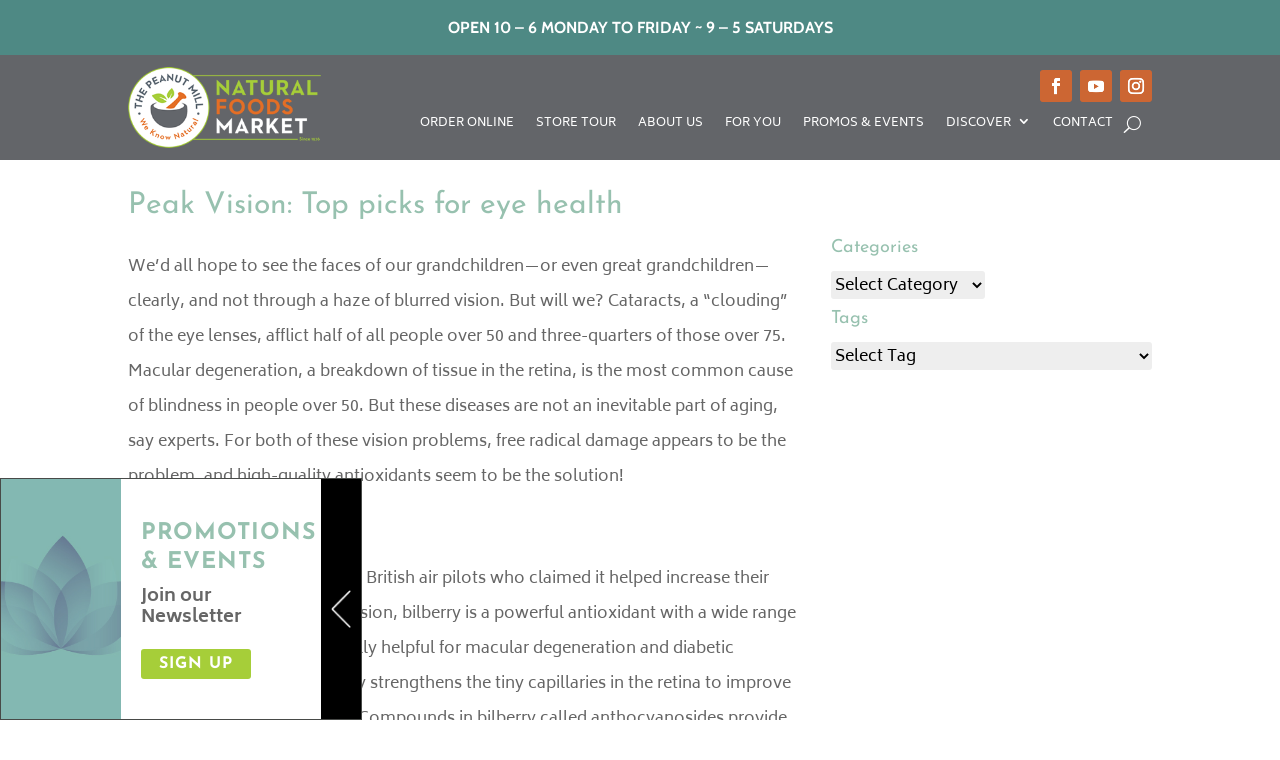

--- FILE ---
content_type: text/html; charset=UTF-8
request_url: https://thepeanutmill.com/2015/05/19/peak-vision-top-picks-for-eye-health/
body_size: 46155
content:
<!DOCTYPE html>
<html lang="en-CA">
<head>
	<meta charset="UTF-8" />				<meta http-equiv="X-UA-Compatible" content="IE=edge">	<link rel="pingback" href="https://thepeanutmill.com/xmlrpc.php" />		<!--[if lt IE 9]>	<script src="https://thepeanutmill.com/wp-content/themes/Divi/js/html5.js" type="text/javascript"></script>	<![endif]-->	<script type="text/javascript">		document.documentElement.className = 'js';	</script>
	
	<link rel="preconnect" href="https://fonts.gstatic.com" crossorigin /><style id="et-builder-googlefonts-cached-inline">/* Original: https://fonts.googleapis.com/css?family=Josefin+Sans:100,200,300,regular,500,600,700,100italic,200italic,300italic,italic,500italic,600italic,700italic|Biryani:200,300,regular,600,700,800,900|Cabin:regular,500,600,700,italic,500italic,600italic,700italic&#038;subset=latin,latin-ext,vietnamese,devanagari&#038;display=swap *//* User Agent: Mozilla/5.0 (Unknown; Linux x86_64) AppleWebKit/538.1 (KHTML, like Gecko) Safari/538.1 Daum/4.1 */@font-face {font-family: 'Biryani';font-style: normal;font-weight: 200;font-display: swap;src: url(https://fonts.gstatic.com/s/biryani/v15/hv-TlzNxIFoO84YddYQyGTA.ttf) format('truetype');}@font-face {font-family: 'Biryani';font-style: normal;font-weight: 300;font-display: swap;src: url(https://fonts.gstatic.com/s/biryani/v15/hv-TlzNxIFoO84YddeAxGTA.ttf) format('truetype');}@font-face {font-family: 'Biryani';font-style: normal;font-weight: 400;font-display: swap;src: url(https://fonts.gstatic.com/s/biryani/v15/hv-WlzNxIFoO84YdTUw.ttf) format('truetype');}@font-face {font-family: 'Biryani';font-style: normal;font-weight: 600;font-display: swap;src: url(https://fonts.gstatic.com/s/biryani/v15/hv-TlzNxIFoO84YddZQ3GTA.ttf) format('truetype');}@font-face {font-family: 'Biryani';font-style: normal;font-weight: 700;font-display: swap;src: url(https://fonts.gstatic.com/s/biryani/v15/hv-TlzNxIFoO84YddfA2GTA.ttf) format('truetype');}@font-face {font-family: 'Biryani';font-style: normal;font-weight: 800;font-display: swap;src: url(https://fonts.gstatic.com/s/biryani/v15/hv-TlzNxIFoO84Yddew1GTA.ttf) format('truetype');}@font-face {font-family: 'Biryani';font-style: normal;font-weight: 900;font-display: swap;src: url(https://fonts.gstatic.com/s/biryani/v15/hv-TlzNxIFoO84Yddcg0GTA.ttf) format('truetype');}@font-face {font-family: 'Cabin';font-style: italic;font-weight: 400;font-stretch: normal;font-display: swap;src: url(https://fonts.gstatic.com/s/cabin/v35/u-4V0qWljRw-Pd815fNqc8T_wAFcX-c37MPiNYlWniJ2hJXHx_Klwg.ttf) format('truetype');}@font-face {font-family: 'Cabin';font-style: italic;font-weight: 500;font-stretch: normal;font-display: swap;src: url(https://fonts.gstatic.com/s/cabin/v35/u-4V0qWljRw-Pd815fNqc8T_wAFcX-c37MPiNYlWniJ2hJXH9fKlwg.ttf) format('truetype');}@font-face {font-family: 'Cabin';font-style: italic;font-weight: 600;font-stretch: normal;font-display: swap;src: url(https://fonts.gstatic.com/s/cabin/v35/u-4V0qWljRw-Pd815fNqc8T_wAFcX-c37MPiNYlWniJ2hJXHGfWlwg.ttf) format('truetype');}@font-face {font-family: 'Cabin';font-style: italic;font-weight: 700;font-stretch: normal;font-display: swap;src: url(https://fonts.gstatic.com/s/cabin/v35/u-4V0qWljRw-Pd815fNqc8T_wAFcX-c37MPiNYlWniJ2hJXHIPWlwg.ttf) format('truetype');}@font-face {font-family: 'Cabin';font-style: normal;font-weight: 400;font-stretch: normal;font-display: swap;src: url(https://fonts.gstatic.com/s/cabin/v35/u-4X0qWljRw-PfU81xCKCpdpbgZJl6XFpfEd7eA9BIxxkV2EL7E.ttf) format('truetype');}@font-face {font-family: 'Cabin';font-style: normal;font-weight: 500;font-stretch: normal;font-display: swap;src: url(https://fonts.gstatic.com/s/cabin/v35/u-4X0qWljRw-PfU81xCKCpdpbgZJl6XFpfEd7eA9BIxxkW-EL7E.ttf) format('truetype');}@font-face {font-family: 'Cabin';font-style: normal;font-weight: 600;font-stretch: normal;font-display: swap;src: url(https://fonts.gstatic.com/s/cabin/v35/u-4X0qWljRw-PfU81xCKCpdpbgZJl6XFpfEd7eA9BIxxkYODL7E.ttf) format('truetype');}@font-face {font-family: 'Cabin';font-style: normal;font-weight: 700;font-stretch: normal;font-display: swap;src: url(https://fonts.gstatic.com/s/cabin/v35/u-4X0qWljRw-PfU81xCKCpdpbgZJl6XFpfEd7eA9BIxxkbqDL7E.ttf) format('truetype');}@font-face {font-family: 'Josefin Sans';font-style: italic;font-weight: 100;font-display: swap;src: url(https://fonts.gstatic.com/s/josefinsans/v34/Qw3JZQNVED7rKGKxtqIqX5EUCGZ2dIn0FyA96fCTtINhKg.ttf) format('truetype');}@font-face {font-family: 'Josefin Sans';font-style: italic;font-weight: 200;font-display: swap;src: url(https://fonts.gstatic.com/s/josefinsans/v34/Qw3JZQNVED7rKGKxtqIqX5EUCGZ2dIn0FyA96fCTNIJhKg.ttf) format('truetype');}@font-face {font-family: 'Josefin Sans';font-style: italic;font-weight: 300;font-display: swap;src: url(https://fonts.gstatic.com/s/josefinsans/v34/Qw3JZQNVED7rKGKxtqIqX5EUCGZ2dIn0FyA96fCT6oJhKg.ttf) format('truetype');}@font-face {font-family: 'Josefin Sans';font-style: italic;font-weight: 400;font-display: swap;src: url(https://fonts.gstatic.com/s/josefinsans/v34/Qw3JZQNVED7rKGKxtqIqX5EUCGZ2dIn0FyA96fCTtIJhKg.ttf) format('truetype');}@font-face {font-family: 'Josefin Sans';font-style: italic;font-weight: 500;font-display: swap;src: url(https://fonts.gstatic.com/s/josefinsans/v34/Qw3JZQNVED7rKGKxtqIqX5EUCGZ2dIn0FyA96fCThoJhKg.ttf) format('truetype');}@font-face {font-family: 'Josefin Sans';font-style: italic;font-weight: 600;font-display: swap;src: url(https://fonts.gstatic.com/s/josefinsans/v34/Qw3JZQNVED7rKGKxtqIqX5EUCGZ2dIn0FyA96fCTaoVhKg.ttf) format('truetype');}@font-face {font-family: 'Josefin Sans';font-style: italic;font-weight: 700;font-display: swap;src: url(https://fonts.gstatic.com/s/josefinsans/v34/Qw3JZQNVED7rKGKxtqIqX5EUCGZ2dIn0FyA96fCTU4VhKg.ttf) format('truetype');}@font-face {font-family: 'Josefin Sans';font-style: normal;font-weight: 100;font-display: swap;src: url(https://fonts.gstatic.com/s/josefinsans/v34/Qw3PZQNVED7rKGKxtqIqX5E-AVSJrOCfjY46_DjRXME.ttf) format('truetype');}@font-face {font-family: 'Josefin Sans';font-style: normal;font-weight: 200;font-display: swap;src: url(https://fonts.gstatic.com/s/josefinsans/v34/Qw3PZQNVED7rKGKxtqIqX5E-AVSJrOCfjY46_LjQXME.ttf) format('truetype');}@font-face {font-family: 'Josefin Sans';font-style: normal;font-weight: 300;font-display: swap;src: url(https://fonts.gstatic.com/s/josefinsans/v34/Qw3PZQNVED7rKGKxtqIqX5E-AVSJrOCfjY46_GbQXME.ttf) format('truetype');}@font-face {font-family: 'Josefin Sans';font-style: normal;font-weight: 400;font-display: swap;src: url(https://fonts.gstatic.com/s/josefinsans/v34/Qw3PZQNVED7rKGKxtqIqX5E-AVSJrOCfjY46_DjQXME.ttf) format('truetype');}@font-face {font-family: 'Josefin Sans';font-style: normal;font-weight: 500;font-display: swap;src: url(https://fonts.gstatic.com/s/josefinsans/v34/Qw3PZQNVED7rKGKxtqIqX5E-AVSJrOCfjY46_ArQXME.ttf) format('truetype');}@font-face {font-family: 'Josefin Sans';font-style: normal;font-weight: 600;font-display: swap;src: url(https://fonts.gstatic.com/s/josefinsans/v34/Qw3PZQNVED7rKGKxtqIqX5E-AVSJrOCfjY46_ObXXME.ttf) format('truetype');}@font-face {font-family: 'Josefin Sans';font-style: normal;font-weight: 700;font-display: swap;src: url(https://fonts.gstatic.com/s/josefinsans/v34/Qw3PZQNVED7rKGKxtqIqX5E-AVSJrOCfjY46_N_XXME.ttf) format('truetype');}/* User Agent: Mozilla/5.0 (Windows NT 6.1; WOW64; rv:27.0) Gecko/20100101 Firefox/27.0 */@font-face {font-family: 'Biryani';font-style: normal;font-weight: 200;font-display: swap;src: url(https://fonts.gstatic.com/l/font?kit=hv-TlzNxIFoO84YddYQyGTM&skey=d42b7163daf22ee9&v=v15) format('woff');}@font-face {font-family: 'Biryani';font-style: normal;font-weight: 300;font-display: swap;src: url(https://fonts.gstatic.com/l/font?kit=hv-TlzNxIFoO84YddeAxGTM&skey=e54893269db4ddbe&v=v15) format('woff');}@font-face {font-family: 'Biryani';font-style: normal;font-weight: 400;font-display: swap;src: url(https://fonts.gstatic.com/l/font?kit=hv-WlzNxIFoO84YdTU8&skey=2357f49981935149&v=v15) format('woff');}@font-face {font-family: 'Biryani';font-style: normal;font-weight: 600;font-display: swap;src: url(https://fonts.gstatic.com/l/font?kit=hv-TlzNxIFoO84YddZQ3GTM&skey=ee13aa13f636c74f&v=v15) format('woff');}@font-face {font-family: 'Biryani';font-style: normal;font-weight: 700;font-display: swap;src: url(https://fonts.gstatic.com/l/font?kit=hv-TlzNxIFoO84YddfA2GTM&skey=5fc70b714608548d&v=v15) format('woff');}@font-face {font-family: 'Biryani';font-style: normal;font-weight: 800;font-display: swap;src: url(https://fonts.gstatic.com/l/font?kit=hv-TlzNxIFoO84Yddew1GTM&skey=1ca99bb6f7b098ac&v=v15) format('woff');}@font-face {font-family: 'Biryani';font-style: normal;font-weight: 900;font-display: swap;src: url(https://fonts.gstatic.com/l/font?kit=hv-TlzNxIFoO84Yddcg0GTM&skey=87a891a314ca2a5c&v=v15) format('woff');}@font-face {font-family: 'Cabin';font-style: italic;font-weight: 400;font-stretch: normal;font-display: swap;src: url(https://fonts.gstatic.com/l/font?kit=u-4V0qWljRw-Pd815fNqc8T_wAFcX-c37MPiNYlWniJ2hJXHx_KlwQ&skey=72a025bcae5df692&v=v35) format('woff');}@font-face {font-family: 'Cabin';font-style: italic;font-weight: 500;font-stretch: normal;font-display: swap;src: url(https://fonts.gstatic.com/l/font?kit=u-4V0qWljRw-Pd815fNqc8T_wAFcX-c37MPiNYlWniJ2hJXH9fKlwQ&skey=72a025bcae5df692&v=v35) format('woff');}@font-face {font-family: 'Cabin';font-style: italic;font-weight: 600;font-stretch: normal;font-display: swap;src: url(https://fonts.gstatic.com/l/font?kit=u-4V0qWljRw-Pd815fNqc8T_wAFcX-c37MPiNYlWniJ2hJXHGfWlwQ&skey=72a025bcae5df692&v=v35) format('woff');}@font-face {font-family: 'Cabin';font-style: italic;font-weight: 700;font-stretch: normal;font-display: swap;src: url(https://fonts.gstatic.com/l/font?kit=u-4V0qWljRw-Pd815fNqc8T_wAFcX-c37MPiNYlWniJ2hJXHIPWlwQ&skey=72a025bcae5df692&v=v35) format('woff');}@font-face {font-family: 'Cabin';font-style: normal;font-weight: 400;font-stretch: normal;font-display: swap;src: url(https://fonts.gstatic.com/l/font?kit=u-4X0qWljRw-PfU81xCKCpdpbgZJl6XFpfEd7eA9BIxxkV2EL7I&skey=d53a2c61c6b52b74&v=v35) format('woff');}@font-face {font-family: 'Cabin';font-style: normal;font-weight: 500;font-stretch: normal;font-display: swap;src: url(https://fonts.gstatic.com/l/font?kit=u-4X0qWljRw-PfU81xCKCpdpbgZJl6XFpfEd7eA9BIxxkW-EL7I&skey=d53a2c61c6b52b74&v=v35) format('woff');}@font-face {font-family: 'Cabin';font-style: normal;font-weight: 600;font-stretch: normal;font-display: swap;src: url(https://fonts.gstatic.com/l/font?kit=u-4X0qWljRw-PfU81xCKCpdpbgZJl6XFpfEd7eA9BIxxkYODL7I&skey=d53a2c61c6b52b74&v=v35) format('woff');}@font-face {font-family: 'Cabin';font-style: normal;font-weight: 700;font-stretch: normal;font-display: swap;src: url(https://fonts.gstatic.com/l/font?kit=u-4X0qWljRw-PfU81xCKCpdpbgZJl6XFpfEd7eA9BIxxkbqDL7I&skey=d53a2c61c6b52b74&v=v35) format('woff');}@font-face {font-family: 'Josefin Sans';font-style: italic;font-weight: 100;font-display: swap;src: url(https://fonts.gstatic.com/l/font?kit=Qw3JZQNVED7rKGKxtqIqX5EUCGZ2dIn0FyA96fCTtINhKQ&skey=63d8bfdaaa359390&v=v34) format('woff');}@font-face {font-family: 'Josefin Sans';font-style: italic;font-weight: 200;font-display: swap;src: url(https://fonts.gstatic.com/l/font?kit=Qw3JZQNVED7rKGKxtqIqX5EUCGZ2dIn0FyA96fCTNIJhKQ&skey=63d8bfdaaa359390&v=v34) format('woff');}@font-face {font-family: 'Josefin Sans';font-style: italic;font-weight: 300;font-display: swap;src: url(https://fonts.gstatic.com/l/font?kit=Qw3JZQNVED7rKGKxtqIqX5EUCGZ2dIn0FyA96fCT6oJhKQ&skey=63d8bfdaaa359390&v=v34) format('woff');}@font-face {font-family: 'Josefin Sans';font-style: italic;font-weight: 400;font-display: swap;src: url(https://fonts.gstatic.com/l/font?kit=Qw3JZQNVED7rKGKxtqIqX5EUCGZ2dIn0FyA96fCTtIJhKQ&skey=63d8bfdaaa359390&v=v34) format('woff');}@font-face {font-family: 'Josefin Sans';font-style: italic;font-weight: 500;font-display: swap;src: url(https://fonts.gstatic.com/l/font?kit=Qw3JZQNVED7rKGKxtqIqX5EUCGZ2dIn0FyA96fCThoJhKQ&skey=63d8bfdaaa359390&v=v34) format('woff');}@font-face {font-family: 'Josefin Sans';font-style: italic;font-weight: 600;font-display: swap;src: url(https://fonts.gstatic.com/l/font?kit=Qw3JZQNVED7rKGKxtqIqX5EUCGZ2dIn0FyA96fCTaoVhKQ&skey=63d8bfdaaa359390&v=v34) format('woff');}@font-face {font-family: 'Josefin Sans';font-style: italic;font-weight: 700;font-display: swap;src: url(https://fonts.gstatic.com/l/font?kit=Qw3JZQNVED7rKGKxtqIqX5EUCGZ2dIn0FyA96fCTU4VhKQ&skey=63d8bfdaaa359390&v=v34) format('woff');}@font-face {font-family: 'Josefin Sans';font-style: normal;font-weight: 100;font-display: swap;src: url(https://fonts.gstatic.com/l/font?kit=Qw3PZQNVED7rKGKxtqIqX5E-AVSJrOCfjY46_DjRXMI&skey=22ddf758bcf1d5cd&v=v34) format('woff');}@font-face {font-family: 'Josefin Sans';font-style: normal;font-weight: 200;font-display: swap;src: url(https://fonts.gstatic.com/l/font?kit=Qw3PZQNVED7rKGKxtqIqX5E-AVSJrOCfjY46_LjQXMI&skey=22ddf758bcf1d5cd&v=v34) format('woff');}@font-face {font-family: 'Josefin Sans';font-style: normal;font-weight: 300;font-display: swap;src: url(https://fonts.gstatic.com/l/font?kit=Qw3PZQNVED7rKGKxtqIqX5E-AVSJrOCfjY46_GbQXMI&skey=22ddf758bcf1d5cd&v=v34) format('woff');}@font-face {font-family: 'Josefin Sans';font-style: normal;font-weight: 400;font-display: swap;src: url(https://fonts.gstatic.com/l/font?kit=Qw3PZQNVED7rKGKxtqIqX5E-AVSJrOCfjY46_DjQXMI&skey=22ddf758bcf1d5cd&v=v34) format('woff');}@font-face {font-family: 'Josefin Sans';font-style: normal;font-weight: 500;font-display: swap;src: url(https://fonts.gstatic.com/l/font?kit=Qw3PZQNVED7rKGKxtqIqX5E-AVSJrOCfjY46_ArQXMI&skey=22ddf758bcf1d5cd&v=v34) format('woff');}@font-face {font-family: 'Josefin Sans';font-style: normal;font-weight: 600;font-display: swap;src: url(https://fonts.gstatic.com/l/font?kit=Qw3PZQNVED7rKGKxtqIqX5E-AVSJrOCfjY46_ObXXMI&skey=22ddf758bcf1d5cd&v=v34) format('woff');}@font-face {font-family: 'Josefin Sans';font-style: normal;font-weight: 700;font-display: swap;src: url(https://fonts.gstatic.com/l/font?kit=Qw3PZQNVED7rKGKxtqIqX5E-AVSJrOCfjY46_N_XXMI&skey=22ddf758bcf1d5cd&v=v34) format('woff');}/* User Agent: Mozilla/5.0 (Windows NT 6.3; rv:39.0) Gecko/20100101 Firefox/39.0 */@font-face {font-family: 'Biryani';font-style: normal;font-weight: 200;font-display: swap;src: url(https://fonts.gstatic.com/s/biryani/v15/hv-TlzNxIFoO84YddYQyGTU.woff2) format('woff2');}@font-face {font-family: 'Biryani';font-style: normal;font-weight: 300;font-display: swap;src: url(https://fonts.gstatic.com/s/biryani/v15/hv-TlzNxIFoO84YddeAxGTU.woff2) format('woff2');}@font-face {font-family: 'Biryani';font-style: normal;font-weight: 400;font-display: swap;src: url(https://fonts.gstatic.com/s/biryani/v15/hv-WlzNxIFoO84YdTUk.woff2) format('woff2');}@font-face {font-family: 'Biryani';font-style: normal;font-weight: 600;font-display: swap;src: url(https://fonts.gstatic.com/s/biryani/v15/hv-TlzNxIFoO84YddZQ3GTU.woff2) format('woff2');}@font-face {font-family: 'Biryani';font-style: normal;font-weight: 700;font-display: swap;src: url(https://fonts.gstatic.com/s/biryani/v15/hv-TlzNxIFoO84YddfA2GTU.woff2) format('woff2');}@font-face {font-family: 'Biryani';font-style: normal;font-weight: 800;font-display: swap;src: url(https://fonts.gstatic.com/s/biryani/v15/hv-TlzNxIFoO84Yddew1GTU.woff2) format('woff2');}@font-face {font-family: 'Biryani';font-style: normal;font-weight: 900;font-display: swap;src: url(https://fonts.gstatic.com/s/biryani/v15/hv-TlzNxIFoO84Yddcg0GTU.woff2) format('woff2');}@font-face {font-family: 'Cabin';font-style: italic;font-weight: 400;font-stretch: normal;font-display: swap;src: url(https://fonts.gstatic.com/s/cabin/v35/u-4V0qWljRw-Pd815fNqc8T_wAFcX-c37MPiNYlWniJ2hJXHx_Klxw.woff2) format('woff2');}@font-face {font-family: 'Cabin';font-style: italic;font-weight: 500;font-stretch: normal;font-display: swap;src: url(https://fonts.gstatic.com/s/cabin/v35/u-4V0qWljRw-Pd815fNqc8T_wAFcX-c37MPiNYlWniJ2hJXH9fKlxw.woff2) format('woff2');}@font-face {font-family: 'Cabin';font-style: italic;font-weight: 600;font-stretch: normal;font-display: swap;src: url(https://fonts.gstatic.com/s/cabin/v35/u-4V0qWljRw-Pd815fNqc8T_wAFcX-c37MPiNYlWniJ2hJXHGfWlxw.woff2) format('woff2');}@font-face {font-family: 'Cabin';font-style: italic;font-weight: 700;font-stretch: normal;font-display: swap;src: url(https://fonts.gstatic.com/s/cabin/v35/u-4V0qWljRw-Pd815fNqc8T_wAFcX-c37MPiNYlWniJ2hJXHIPWlxw.woff2) format('woff2');}@font-face {font-family: 'Cabin';font-style: normal;font-weight: 400;font-stretch: normal;font-display: swap;src: url(https://fonts.gstatic.com/s/cabin/v35/u-4X0qWljRw-PfU81xCKCpdpbgZJl6XFpfEd7eA9BIxxkV2EL7Q.woff2) format('woff2');}@font-face {font-family: 'Cabin';font-style: normal;font-weight: 500;font-stretch: normal;font-display: swap;src: url(https://fonts.gstatic.com/s/cabin/v35/u-4X0qWljRw-PfU81xCKCpdpbgZJl6XFpfEd7eA9BIxxkW-EL7Q.woff2) format('woff2');}@font-face {font-family: 'Cabin';font-style: normal;font-weight: 600;font-stretch: normal;font-display: swap;src: url(https://fonts.gstatic.com/s/cabin/v35/u-4X0qWljRw-PfU81xCKCpdpbgZJl6XFpfEd7eA9BIxxkYODL7Q.woff2) format('woff2');}@font-face {font-family: 'Cabin';font-style: normal;font-weight: 700;font-stretch: normal;font-display: swap;src: url(https://fonts.gstatic.com/s/cabin/v35/u-4X0qWljRw-PfU81xCKCpdpbgZJl6XFpfEd7eA9BIxxkbqDL7Q.woff2) format('woff2');}@font-face {font-family: 'Josefin Sans';font-style: italic;font-weight: 100;font-display: swap;src: url(https://fonts.gstatic.com/s/josefinsans/v34/Qw3JZQNVED7rKGKxtqIqX5EUCGZ2dIn0FyA96fCTtINhLw.woff2) format('woff2');}@font-face {font-family: 'Josefin Sans';font-style: italic;font-weight: 200;font-display: swap;src: url(https://fonts.gstatic.com/s/josefinsans/v34/Qw3JZQNVED7rKGKxtqIqX5EUCGZ2dIn0FyA96fCTNIJhLw.woff2) format('woff2');}@font-face {font-family: 'Josefin Sans';font-style: italic;font-weight: 300;font-display: swap;src: url(https://fonts.gstatic.com/s/josefinsans/v34/Qw3JZQNVED7rKGKxtqIqX5EUCGZ2dIn0FyA96fCT6oJhLw.woff2) format('woff2');}@font-face {font-family: 'Josefin Sans';font-style: italic;font-weight: 400;font-display: swap;src: url(https://fonts.gstatic.com/s/josefinsans/v34/Qw3JZQNVED7rKGKxtqIqX5EUCGZ2dIn0FyA96fCTtIJhLw.woff2) format('woff2');}@font-face {font-family: 'Josefin Sans';font-style: italic;font-weight: 500;font-display: swap;src: url(https://fonts.gstatic.com/s/josefinsans/v34/Qw3JZQNVED7rKGKxtqIqX5EUCGZ2dIn0FyA96fCThoJhLw.woff2) format('woff2');}@font-face {font-family: 'Josefin Sans';font-style: italic;font-weight: 600;font-display: swap;src: url(https://fonts.gstatic.com/s/josefinsans/v34/Qw3JZQNVED7rKGKxtqIqX5EUCGZ2dIn0FyA96fCTaoVhLw.woff2) format('woff2');}@font-face {font-family: 'Josefin Sans';font-style: italic;font-weight: 700;font-display: swap;src: url(https://fonts.gstatic.com/s/josefinsans/v34/Qw3JZQNVED7rKGKxtqIqX5EUCGZ2dIn0FyA96fCTU4VhLw.woff2) format('woff2');}@font-face {font-family: 'Josefin Sans';font-style: normal;font-weight: 100;font-display: swap;src: url(https://fonts.gstatic.com/s/josefinsans/v34/Qw3PZQNVED7rKGKxtqIqX5E-AVSJrOCfjY46_DjRXMQ.woff2) format('woff2');}@font-face {font-family: 'Josefin Sans';font-style: normal;font-weight: 200;font-display: swap;src: url(https://fonts.gstatic.com/s/josefinsans/v34/Qw3PZQNVED7rKGKxtqIqX5E-AVSJrOCfjY46_LjQXMQ.woff2) format('woff2');}@font-face {font-family: 'Josefin Sans';font-style: normal;font-weight: 300;font-display: swap;src: url(https://fonts.gstatic.com/s/josefinsans/v34/Qw3PZQNVED7rKGKxtqIqX5E-AVSJrOCfjY46_GbQXMQ.woff2) format('woff2');}@font-face {font-family: 'Josefin Sans';font-style: normal;font-weight: 400;font-display: swap;src: url(https://fonts.gstatic.com/s/josefinsans/v34/Qw3PZQNVED7rKGKxtqIqX5E-AVSJrOCfjY46_DjQXMQ.woff2) format('woff2');}@font-face {font-family: 'Josefin Sans';font-style: normal;font-weight: 500;font-display: swap;src: url(https://fonts.gstatic.com/s/josefinsans/v34/Qw3PZQNVED7rKGKxtqIqX5E-AVSJrOCfjY46_ArQXMQ.woff2) format('woff2');}@font-face {font-family: 'Josefin Sans';font-style: normal;font-weight: 600;font-display: swap;src: url(https://fonts.gstatic.com/s/josefinsans/v34/Qw3PZQNVED7rKGKxtqIqX5E-AVSJrOCfjY46_ObXXMQ.woff2) format('woff2');}@font-face {font-family: 'Josefin Sans';font-style: normal;font-weight: 700;font-display: swap;src: url(https://fonts.gstatic.com/s/josefinsans/v34/Qw3PZQNVED7rKGKxtqIqX5E-AVSJrOCfjY46_N_XXMQ.woff2) format('woff2');}</style><meta name='robots' content='index, follow, max-image-preview:large, max-snippet:-1, max-video-preview:-1' />
<script type="text/javascript">
			let jqueryParams=[],jQuery=function(r){return jqueryParams=[...jqueryParams,r],jQuery},$=function(r){return jqueryParams=[...jqueryParams,r],$};window.jQuery=jQuery,window.$=jQuery;let customHeadScripts=!1;jQuery.fn=jQuery.prototype={},$.fn=jQuery.prototype={},jQuery.noConflict=function(r){if(window.jQuery)return jQuery=window.jQuery,$=window.jQuery,customHeadScripts=!0,jQuery.noConflict},jQuery.ready=function(r){jqueryParams=[...jqueryParams,r]},$.ready=function(r){jqueryParams=[...jqueryParams,r]},jQuery.load=function(r){jqueryParams=[...jqueryParams,r]},$.load=function(r){jqueryParams=[...jqueryParams,r]},jQuery.fn.ready=function(r){jqueryParams=[...jqueryParams,r]},$.fn.ready=function(r){jqueryParams=[...jqueryParams,r]};</script>
	<!-- This site is optimized with the Yoast SEO plugin v26.1 - https://yoast.com/wordpress/plugins/seo/ -->
	<title>Peak Vision: Top picks for eye health - The Peanut Mill</title>
	<link rel="canonical" href="https://thepeanutmill.com/2015/05/19/peak-vision-top-picks-for-eye-health/" />
	<meta property="og:locale" content="en_US" />
	<meta property="og:type" content="article" />
	<meta property="og:title" content="Peak Vision: Top picks for eye health - The Peanut Mill" />
	<meta property="og:description" content="We’d all hope to see the faces of our grandchildren—or even great grandchildren—clearly, and not through a haze of blurred vision. But will we? Cataracts, a “clouding” of the eye lenses, afflict half of all people over 50 and three-quarters of those over 75. Macular degeneration, a breakdown of tissue in the retina, is the [&hellip;]" />
	<meta property="og:url" content="https://thepeanutmill.com/2015/05/19/peak-vision-top-picks-for-eye-health/" />
	<meta property="og:site_name" content="The Peanut Mill" />
	<meta property="article:published_time" content="2015-05-19T13:52:53+00:00" />
	<meta property="article:modified_time" content="2020-12-09T21:27:47+00:00" />
	<meta name="author" content="Jason Sebeslav" />
	<meta name="twitter:card" content="summary_large_image" />
	<meta name="twitter:label1" content="Written by" />
	<meta name="twitter:data1" content="Jason Sebeslav" />
	<meta name="twitter:label2" content="Est. reading time" />
	<meta name="twitter:data2" content="2 minutes" />
	<script type="application/ld+json" class="yoast-schema-graph">{"@context":"https://schema.org","@graph":[{"@type":"WebPage","@id":"https://thepeanutmill.com/2015/05/19/peak-vision-top-picks-for-eye-health/","url":"https://thepeanutmill.com/2015/05/19/peak-vision-top-picks-for-eye-health/","name":"Peak Vision: Top picks for eye health - The Peanut Mill","isPartOf":{"@id":"https://thepeanutmill.com/#website"},"datePublished":"2015-05-19T13:52:53+00:00","dateModified":"2020-12-09T21:27:47+00:00","author":{"@id":"https://thepeanutmill.com/#/schema/person/2e409d914333449f2288903483dfee32"},"breadcrumb":{"@id":"https://thepeanutmill.com/2015/05/19/peak-vision-top-picks-for-eye-health/#breadcrumb"},"inLanguage":"en-CA","potentialAction":[{"@type":"ReadAction","target":["https://thepeanutmill.com/2015/05/19/peak-vision-top-picks-for-eye-health/"]}]},{"@type":"BreadcrumbList","@id":"https://thepeanutmill.com/2015/05/19/peak-vision-top-picks-for-eye-health/#breadcrumb","itemListElement":[{"@type":"ListItem","position":1,"name":"Home","item":"https://thepeanutmill.com/"},{"@type":"ListItem","position":2,"name":"Blog","item":"https://thepeanutmill.com/blog/"},{"@type":"ListItem","position":3,"name":"Peak Vision: Top picks for eye health"}]},{"@type":"WebSite","@id":"https://thepeanutmill.com/#website","url":"https://thepeanutmill.com/","name":"The Peanut Mill","description":"We know natural – let us show you!","potentialAction":[{"@type":"SearchAction","target":{"@type":"EntryPoint","urlTemplate":"https://thepeanutmill.com/?s={search_term_string}"},"query-input":{"@type":"PropertyValueSpecification","valueRequired":true,"valueName":"search_term_string"}}],"inLanguage":"en-CA"},{"@type":"Person","@id":"https://thepeanutmill.com/#/schema/person/2e409d914333449f2288903483dfee32","name":"Jason Sebeslav","image":{"@type":"ImageObject","inLanguage":"en-CA","@id":"https://thepeanutmill.com/#/schema/person/image/","url":"https://secure.gravatar.com/avatar/6209cc8cabdc780b620e05f1ba5ac0cc9a93085f363f9c891eb270d4b3f1b550?s=96&d=mm&r=g","contentUrl":"https://secure.gravatar.com/avatar/6209cc8cabdc780b620e05f1ba5ac0cc9a93085f363f9c891eb270d4b3f1b550?s=96&d=mm&r=g","caption":"Jason Sebeslav"},"sameAs":["https://thepeanutmill.com"],"url":"https://thepeanutmill.com/author/jason/"}]}</script>
	<!-- / Yoast SEO plugin. -->


<link rel="alternate" type="application/rss+xml" title="The Peanut Mill &raquo; Feed" href="https://thepeanutmill.com/feed/" />
<link rel="alternate" type="application/rss+xml" title="The Peanut Mill &raquo; Comments Feed" href="https://thepeanutmill.com/comments/feed/" />
<meta content="The Peanut Mill 2020 v.4.14.8" name="generator"/><link rel='stylesheet' id='formidable-css' href='https://thepeanutmill.com/wp-content/plugins/formidable/css/formidableforms.css?ver=108143' type='text/css' media='all' />
<link rel='stylesheet' id='sbi_styles-css' href='https://thepeanutmill.com/wp-content/plugins/instagram-feed/css/sbi-styles.min.css?ver=6.9.1' type='text/css' media='all' />
<link rel='stylesheet' id='wp-block-library-css' href='https://thepeanutmill.com/wp-includes/css/dist/block-library/style.min.css?ver=6.8.3' type='text/css' media='all' />
<style id='wp-block-library-theme-inline-css' type='text/css'>
.wp-block-audio :where(figcaption){color:#555;font-size:13px;text-align:center}.is-dark-theme .wp-block-audio :where(figcaption){color:#ffffffa6}.wp-block-audio{margin:0 0 1em}.wp-block-code{border:1px solid #ccc;border-radius:4px;font-family:Menlo,Consolas,monaco,monospace;padding:.8em 1em}.wp-block-embed :where(figcaption){color:#555;font-size:13px;text-align:center}.is-dark-theme .wp-block-embed :where(figcaption){color:#ffffffa6}.wp-block-embed{margin:0 0 1em}.blocks-gallery-caption{color:#555;font-size:13px;text-align:center}.is-dark-theme .blocks-gallery-caption{color:#ffffffa6}:root :where(.wp-block-image figcaption){color:#555;font-size:13px;text-align:center}.is-dark-theme :root :where(.wp-block-image figcaption){color:#ffffffa6}.wp-block-image{margin:0 0 1em}.wp-block-pullquote{border-bottom:4px solid;border-top:4px solid;color:currentColor;margin-bottom:1.75em}.wp-block-pullquote cite,.wp-block-pullquote footer,.wp-block-pullquote__citation{color:currentColor;font-size:.8125em;font-style:normal;text-transform:uppercase}.wp-block-quote{border-left:.25em solid;margin:0 0 1.75em;padding-left:1em}.wp-block-quote cite,.wp-block-quote footer{color:currentColor;font-size:.8125em;font-style:normal;position:relative}.wp-block-quote:where(.has-text-align-right){border-left:none;border-right:.25em solid;padding-left:0;padding-right:1em}.wp-block-quote:where(.has-text-align-center){border:none;padding-left:0}.wp-block-quote.is-large,.wp-block-quote.is-style-large,.wp-block-quote:where(.is-style-plain){border:none}.wp-block-search .wp-block-search__label{font-weight:700}.wp-block-search__button{border:1px solid #ccc;padding:.375em .625em}:where(.wp-block-group.has-background){padding:1.25em 2.375em}.wp-block-separator.has-css-opacity{opacity:.4}.wp-block-separator{border:none;border-bottom:2px solid;margin-left:auto;margin-right:auto}.wp-block-separator.has-alpha-channel-opacity{opacity:1}.wp-block-separator:not(.is-style-wide):not(.is-style-dots){width:100px}.wp-block-separator.has-background:not(.is-style-dots){border-bottom:none;height:1px}.wp-block-separator.has-background:not(.is-style-wide):not(.is-style-dots){height:2px}.wp-block-table{margin:0 0 1em}.wp-block-table td,.wp-block-table th{word-break:normal}.wp-block-table :where(figcaption){color:#555;font-size:13px;text-align:center}.is-dark-theme .wp-block-table :where(figcaption){color:#ffffffa6}.wp-block-video :where(figcaption){color:#555;font-size:13px;text-align:center}.is-dark-theme .wp-block-video :where(figcaption){color:#ffffffa6}.wp-block-video{margin:0 0 1em}:root :where(.wp-block-template-part.has-background){margin-bottom:0;margin-top:0;padding:1.25em 2.375em}
</style>
<link rel='stylesheet' id='iee-eventbrite-events-block-style2-css' href='https://thepeanutmill.com/wp-content/plugins/import-eventbrite-events/assets/css/grid-style2.css?ver=1.7.9' type='text/css' media='all' />
<style id='global-styles-inline-css' type='text/css'>
:root{--wp--preset--aspect-ratio--square: 1;--wp--preset--aspect-ratio--4-3: 4/3;--wp--preset--aspect-ratio--3-4: 3/4;--wp--preset--aspect-ratio--3-2: 3/2;--wp--preset--aspect-ratio--2-3: 2/3;--wp--preset--aspect-ratio--16-9: 16/9;--wp--preset--aspect-ratio--9-16: 9/16;--wp--preset--color--black: #000000;--wp--preset--color--cyan-bluish-gray: #abb8c3;--wp--preset--color--white: #ffffff;--wp--preset--color--pale-pink: #f78da7;--wp--preset--color--vivid-red: #cf2e2e;--wp--preset--color--luminous-vivid-orange: #ff6900;--wp--preset--color--luminous-vivid-amber: #fcb900;--wp--preset--color--light-green-cyan: #7bdcb5;--wp--preset--color--vivid-green-cyan: #00d084;--wp--preset--color--pale-cyan-blue: #8ed1fc;--wp--preset--color--vivid-cyan-blue: #0693e3;--wp--preset--color--vivid-purple: #9b51e0;--wp--preset--gradient--vivid-cyan-blue-to-vivid-purple: linear-gradient(135deg,rgba(6,147,227,1) 0%,rgb(155,81,224) 100%);--wp--preset--gradient--light-green-cyan-to-vivid-green-cyan: linear-gradient(135deg,rgb(122,220,180) 0%,rgb(0,208,130) 100%);--wp--preset--gradient--luminous-vivid-amber-to-luminous-vivid-orange: linear-gradient(135deg,rgba(252,185,0,1) 0%,rgba(255,105,0,1) 100%);--wp--preset--gradient--luminous-vivid-orange-to-vivid-red: linear-gradient(135deg,rgba(255,105,0,1) 0%,rgb(207,46,46) 100%);--wp--preset--gradient--very-light-gray-to-cyan-bluish-gray: linear-gradient(135deg,rgb(238,238,238) 0%,rgb(169,184,195) 100%);--wp--preset--gradient--cool-to-warm-spectrum: linear-gradient(135deg,rgb(74,234,220) 0%,rgb(151,120,209) 20%,rgb(207,42,186) 40%,rgb(238,44,130) 60%,rgb(251,105,98) 80%,rgb(254,248,76) 100%);--wp--preset--gradient--blush-light-purple: linear-gradient(135deg,rgb(255,206,236) 0%,rgb(152,150,240) 100%);--wp--preset--gradient--blush-bordeaux: linear-gradient(135deg,rgb(254,205,165) 0%,rgb(254,45,45) 50%,rgb(107,0,62) 100%);--wp--preset--gradient--luminous-dusk: linear-gradient(135deg,rgb(255,203,112) 0%,rgb(199,81,192) 50%,rgb(65,88,208) 100%);--wp--preset--gradient--pale-ocean: linear-gradient(135deg,rgb(255,245,203) 0%,rgb(182,227,212) 50%,rgb(51,167,181) 100%);--wp--preset--gradient--electric-grass: linear-gradient(135deg,rgb(202,248,128) 0%,rgb(113,206,126) 100%);--wp--preset--gradient--midnight: linear-gradient(135deg,rgb(2,3,129) 0%,rgb(40,116,252) 100%);--wp--preset--font-size--small: 13px;--wp--preset--font-size--medium: 20px;--wp--preset--font-size--large: 36px;--wp--preset--font-size--x-large: 42px;--wp--preset--spacing--20: 0.44rem;--wp--preset--spacing--30: 0.67rem;--wp--preset--spacing--40: 1rem;--wp--preset--spacing--50: 1.5rem;--wp--preset--spacing--60: 2.25rem;--wp--preset--spacing--70: 3.38rem;--wp--preset--spacing--80: 5.06rem;--wp--preset--shadow--natural: 6px 6px 9px rgba(0, 0, 0, 0.2);--wp--preset--shadow--deep: 12px 12px 50px rgba(0, 0, 0, 0.4);--wp--preset--shadow--sharp: 6px 6px 0px rgba(0, 0, 0, 0.2);--wp--preset--shadow--outlined: 6px 6px 0px -3px rgba(255, 255, 255, 1), 6px 6px rgba(0, 0, 0, 1);--wp--preset--shadow--crisp: 6px 6px 0px rgba(0, 0, 0, 1);}:root { --wp--style--global--content-size: 823px;--wp--style--global--wide-size: 1080px; }:where(body) { margin: 0; }.wp-site-blocks > .alignleft { float: left; margin-right: 2em; }.wp-site-blocks > .alignright { float: right; margin-left: 2em; }.wp-site-blocks > .aligncenter { justify-content: center; margin-left: auto; margin-right: auto; }:where(.is-layout-flex){gap: 0.5em;}:where(.is-layout-grid){gap: 0.5em;}.is-layout-flow > .alignleft{float: left;margin-inline-start: 0;margin-inline-end: 2em;}.is-layout-flow > .alignright{float: right;margin-inline-start: 2em;margin-inline-end: 0;}.is-layout-flow > .aligncenter{margin-left: auto !important;margin-right: auto !important;}.is-layout-constrained > .alignleft{float: left;margin-inline-start: 0;margin-inline-end: 2em;}.is-layout-constrained > .alignright{float: right;margin-inline-start: 2em;margin-inline-end: 0;}.is-layout-constrained > .aligncenter{margin-left: auto !important;margin-right: auto !important;}.is-layout-constrained > :where(:not(.alignleft):not(.alignright):not(.alignfull)){max-width: var(--wp--style--global--content-size);margin-left: auto !important;margin-right: auto !important;}.is-layout-constrained > .alignwide{max-width: var(--wp--style--global--wide-size);}body .is-layout-flex{display: flex;}.is-layout-flex{flex-wrap: wrap;align-items: center;}.is-layout-flex > :is(*, div){margin: 0;}body .is-layout-grid{display: grid;}.is-layout-grid > :is(*, div){margin: 0;}body{padding-top: 0px;padding-right: 0px;padding-bottom: 0px;padding-left: 0px;}:root :where(.wp-element-button, .wp-block-button__link){background-color: #32373c;border-width: 0;color: #fff;font-family: inherit;font-size: inherit;line-height: inherit;padding: calc(0.667em + 2px) calc(1.333em + 2px);text-decoration: none;}.has-black-color{color: var(--wp--preset--color--black) !important;}.has-cyan-bluish-gray-color{color: var(--wp--preset--color--cyan-bluish-gray) !important;}.has-white-color{color: var(--wp--preset--color--white) !important;}.has-pale-pink-color{color: var(--wp--preset--color--pale-pink) !important;}.has-vivid-red-color{color: var(--wp--preset--color--vivid-red) !important;}.has-luminous-vivid-orange-color{color: var(--wp--preset--color--luminous-vivid-orange) !important;}.has-luminous-vivid-amber-color{color: var(--wp--preset--color--luminous-vivid-amber) !important;}.has-light-green-cyan-color{color: var(--wp--preset--color--light-green-cyan) !important;}.has-vivid-green-cyan-color{color: var(--wp--preset--color--vivid-green-cyan) !important;}.has-pale-cyan-blue-color{color: var(--wp--preset--color--pale-cyan-blue) !important;}.has-vivid-cyan-blue-color{color: var(--wp--preset--color--vivid-cyan-blue) !important;}.has-vivid-purple-color{color: var(--wp--preset--color--vivid-purple) !important;}.has-black-background-color{background-color: var(--wp--preset--color--black) !important;}.has-cyan-bluish-gray-background-color{background-color: var(--wp--preset--color--cyan-bluish-gray) !important;}.has-white-background-color{background-color: var(--wp--preset--color--white) !important;}.has-pale-pink-background-color{background-color: var(--wp--preset--color--pale-pink) !important;}.has-vivid-red-background-color{background-color: var(--wp--preset--color--vivid-red) !important;}.has-luminous-vivid-orange-background-color{background-color: var(--wp--preset--color--luminous-vivid-orange) !important;}.has-luminous-vivid-amber-background-color{background-color: var(--wp--preset--color--luminous-vivid-amber) !important;}.has-light-green-cyan-background-color{background-color: var(--wp--preset--color--light-green-cyan) !important;}.has-vivid-green-cyan-background-color{background-color: var(--wp--preset--color--vivid-green-cyan) !important;}.has-pale-cyan-blue-background-color{background-color: var(--wp--preset--color--pale-cyan-blue) !important;}.has-vivid-cyan-blue-background-color{background-color: var(--wp--preset--color--vivid-cyan-blue) !important;}.has-vivid-purple-background-color{background-color: var(--wp--preset--color--vivid-purple) !important;}.has-black-border-color{border-color: var(--wp--preset--color--black) !important;}.has-cyan-bluish-gray-border-color{border-color: var(--wp--preset--color--cyan-bluish-gray) !important;}.has-white-border-color{border-color: var(--wp--preset--color--white) !important;}.has-pale-pink-border-color{border-color: var(--wp--preset--color--pale-pink) !important;}.has-vivid-red-border-color{border-color: var(--wp--preset--color--vivid-red) !important;}.has-luminous-vivid-orange-border-color{border-color: var(--wp--preset--color--luminous-vivid-orange) !important;}.has-luminous-vivid-amber-border-color{border-color: var(--wp--preset--color--luminous-vivid-amber) !important;}.has-light-green-cyan-border-color{border-color: var(--wp--preset--color--light-green-cyan) !important;}.has-vivid-green-cyan-border-color{border-color: var(--wp--preset--color--vivid-green-cyan) !important;}.has-pale-cyan-blue-border-color{border-color: var(--wp--preset--color--pale-cyan-blue) !important;}.has-vivid-cyan-blue-border-color{border-color: var(--wp--preset--color--vivid-cyan-blue) !important;}.has-vivid-purple-border-color{border-color: var(--wp--preset--color--vivid-purple) !important;}.has-vivid-cyan-blue-to-vivid-purple-gradient-background{background: var(--wp--preset--gradient--vivid-cyan-blue-to-vivid-purple) !important;}.has-light-green-cyan-to-vivid-green-cyan-gradient-background{background: var(--wp--preset--gradient--light-green-cyan-to-vivid-green-cyan) !important;}.has-luminous-vivid-amber-to-luminous-vivid-orange-gradient-background{background: var(--wp--preset--gradient--luminous-vivid-amber-to-luminous-vivid-orange) !important;}.has-luminous-vivid-orange-to-vivid-red-gradient-background{background: var(--wp--preset--gradient--luminous-vivid-orange-to-vivid-red) !important;}.has-very-light-gray-to-cyan-bluish-gray-gradient-background{background: var(--wp--preset--gradient--very-light-gray-to-cyan-bluish-gray) !important;}.has-cool-to-warm-spectrum-gradient-background{background: var(--wp--preset--gradient--cool-to-warm-spectrum) !important;}.has-blush-light-purple-gradient-background{background: var(--wp--preset--gradient--blush-light-purple) !important;}.has-blush-bordeaux-gradient-background{background: var(--wp--preset--gradient--blush-bordeaux) !important;}.has-luminous-dusk-gradient-background{background: var(--wp--preset--gradient--luminous-dusk) !important;}.has-pale-ocean-gradient-background{background: var(--wp--preset--gradient--pale-ocean) !important;}.has-electric-grass-gradient-background{background: var(--wp--preset--gradient--electric-grass) !important;}.has-midnight-gradient-background{background: var(--wp--preset--gradient--midnight) !important;}.has-small-font-size{font-size: var(--wp--preset--font-size--small) !important;}.has-medium-font-size{font-size: var(--wp--preset--font-size--medium) !important;}.has-large-font-size{font-size: var(--wp--preset--font-size--large) !important;}.has-x-large-font-size{font-size: var(--wp--preset--font-size--x-large) !important;}
:where(.wp-block-post-template.is-layout-flex){gap: 1.25em;}:where(.wp-block-post-template.is-layout-grid){gap: 1.25em;}
:where(.wp-block-columns.is-layout-flex){gap: 2em;}:where(.wp-block-columns.is-layout-grid){gap: 2em;}
:root :where(.wp-block-pullquote){font-size: 1.5em;line-height: 1.6;}
</style>
<link rel='stylesheet' id='contact-form-7-css' href='https://thepeanutmill.com/wp-content/plugins/contact-form-7/includes/css/styles.css?ver=6.1.2' type='text/css' media='all' />
<link rel='stylesheet' id='font-awesome-css' href='https://thepeanutmill.com/wp-content/plugins/import-eventbrite-events/assets/css/font-awesome.min.css?ver=1.7.9' type='text/css' media='all' />
<link rel='stylesheet' id='import-eventbrite-events-front-css' href='https://thepeanutmill.com/wp-content/plugins/import-eventbrite-events/assets/css/import-eventbrite-events.css?ver=1.7.9' type='text/css' media='all' />
<link rel='stylesheet' id='import-eventbrite-events-front-style2-css' href='https://thepeanutmill.com/wp-content/plugins/import-eventbrite-events/assets/css/grid-style2.css?ver=1.7.9' type='text/css' media='all' />
<style id='divi-style-parent-inline-inline-css' type='text/css'>
/*!
Theme Name: Divi
Theme URI: http://www.elegantthemes.com/gallery/divi/
Version: 4.27.4
Description: Smart. Flexible. Beautiful. Divi is the most powerful theme in our collection.
Author: Elegant Themes
Author URI: http://www.elegantthemes.com
License: GNU General Public License v2
License URI: http://www.gnu.org/licenses/gpl-2.0.html
*/

a,abbr,acronym,address,applet,b,big,blockquote,body,center,cite,code,dd,del,dfn,div,dl,dt,em,fieldset,font,form,h1,h2,h3,h4,h5,h6,html,i,iframe,img,ins,kbd,label,legend,li,object,ol,p,pre,q,s,samp,small,span,strike,strong,sub,sup,tt,u,ul,var{margin:0;padding:0;border:0;outline:0;font-size:100%;-ms-text-size-adjust:100%;-webkit-text-size-adjust:100%;vertical-align:baseline;background:transparent}body{line-height:1}ol,ul{list-style:none}blockquote,q{quotes:none}blockquote:after,blockquote:before,q:after,q:before{content:"";content:none}blockquote{margin:20px 0 30px;border-left:5px solid;padding-left:20px}:focus{outline:0}del{text-decoration:line-through}pre{overflow:auto;padding:10px}figure{margin:0}table{border-collapse:collapse;border-spacing:0}article,aside,footer,header,hgroup,nav,section{display:block}body{font-family:Open Sans,Arial,sans-serif;font-size:14px;color:#666;background-color:#fff;line-height:1.7em;font-weight:500;-webkit-font-smoothing:antialiased;-moz-osx-font-smoothing:grayscale}body.page-template-page-template-blank-php #page-container{padding-top:0!important}body.et_cover_background{background-size:cover!important;background-position:top!important;background-repeat:no-repeat!important;background-attachment:fixed}a{color:#2ea3f2}a,a:hover{text-decoration:none}p{padding-bottom:1em}p:not(.has-background):last-of-type{padding-bottom:0}p.et_normal_padding{padding-bottom:1em}strong{font-weight:700}cite,em,i{font-style:italic}code,pre{font-family:Courier New,monospace;margin-bottom:10px}ins{text-decoration:none}sub,sup{height:0;line-height:1;position:relative;vertical-align:baseline}sup{bottom:.8em}sub{top:.3em}dl{margin:0 0 1.5em}dl dt{font-weight:700}dd{margin-left:1.5em}blockquote p{padding-bottom:0}embed,iframe,object,video{max-width:100%}h1,h2,h3,h4,h5,h6{color:#333;padding-bottom:10px;line-height:1em;font-weight:500}h1 a,h2 a,h3 a,h4 a,h5 a,h6 a{color:inherit}h1{font-size:30px}h2{font-size:26px}h3{font-size:22px}h4{font-size:18px}h5{font-size:16px}h6{font-size:14px}input{-webkit-appearance:none}input[type=checkbox]{-webkit-appearance:checkbox}input[type=radio]{-webkit-appearance:radio}input.text,input.title,input[type=email],input[type=password],input[type=tel],input[type=text],select,textarea{background-color:#fff;border:1px solid #bbb;padding:2px;color:#4e4e4e}input.text:focus,input.title:focus,input[type=text]:focus,select:focus,textarea:focus{border-color:#2d3940;color:#3e3e3e}input.text,input.title,input[type=text],select,textarea{margin:0}textarea{padding:4px}button,input,select,textarea{font-family:inherit}img{max-width:100%;height:auto}.clear{clear:both}br.clear{margin:0;padding:0}.pagination{clear:both}#et_search_icon:hover,.et-social-icon a:hover,.et_password_protected_form .et_submit_button,.form-submit .et_pb_buttontton.alt.disabled,.nav-single a,.posted_in a{color:#2ea3f2}.et-search-form,blockquote{border-color:#2ea3f2}#main-content{background-color:#fff}.container{width:80%;max-width:1080px;margin:auto;position:relative}body:not(.et-tb) #main-content .container,body:not(.et-tb-has-header) #main-content .container{padding-top:58px}.et_full_width_page #main-content .container:before{display:none}.main_title{margin-bottom:20px}.et_password_protected_form .et_submit_button:hover,.form-submit .et_pb_button:hover{background:rgba(0,0,0,.05)}.et_button_icon_visible .et_pb_button{padding-right:2em;padding-left:.7em}.et_button_icon_visible .et_pb_button:after{opacity:1;margin-left:0}.et_button_left .et_pb_button:hover:after{left:.15em}.et_button_left .et_pb_button:after{margin-left:0;left:1em}.et_button_icon_visible.et_button_left .et_pb_button,.et_button_left .et_pb_button:hover,.et_button_left .et_pb_module .et_pb_button:hover{padding-left:2em;padding-right:.7em}.et_button_icon_visible.et_button_left .et_pb_button:after,.et_button_left .et_pb_button:hover:after{left:.15em}.et_password_protected_form .et_submit_button:hover,.form-submit .et_pb_button:hover{padding:.3em 1em}.et_button_no_icon .et_pb_button:after{display:none}.et_button_no_icon.et_button_icon_visible.et_button_left .et_pb_button,.et_button_no_icon.et_button_left .et_pb_button:hover,.et_button_no_icon .et_pb_button,.et_button_no_icon .et_pb_button:hover{padding:.3em 1em!important}.et_button_custom_icon .et_pb_button:after{line-height:1.7em}.et_button_custom_icon.et_button_icon_visible .et_pb_button:after,.et_button_custom_icon .et_pb_button:hover:after{margin-left:.3em}#left-area .post_format-post-format-gallery .wp-block-gallery:first-of-type{padding:0;margin-bottom:-16px}.entry-content table:not(.variations){border:1px solid #eee;margin:0 0 15px;text-align:left;width:100%}.entry-content thead th,.entry-content tr th{color:#555;font-weight:700;padding:9px 24px}.entry-content tr td{border-top:1px solid #eee;padding:6px 24px}#left-area ul,.entry-content ul,.et-l--body ul,.et-l--footer ul,.et-l--header ul{list-style-type:disc;padding:0 0 23px 1em;line-height:26px}#left-area ol,.entry-content ol,.et-l--body ol,.et-l--footer ol,.et-l--header ol{list-style-type:decimal;list-style-position:inside;padding:0 0 23px;line-height:26px}#left-area ul li ul,.entry-content ul li ol{padding:2px 0 2px 20px}#left-area ol li ul,.entry-content ol li ol,.et-l--body ol li ol,.et-l--footer ol li ol,.et-l--header ol li ol{padding:2px 0 2px 35px}#left-area ul.wp-block-gallery{display:-webkit-box;display:-ms-flexbox;display:flex;-ms-flex-wrap:wrap;flex-wrap:wrap;list-style-type:none;padding:0}#left-area ul.products{padding:0!important;line-height:1.7!important;list-style:none!important}.gallery-item a{display:block}.gallery-caption,.gallery-item a{width:90%}#wpadminbar{z-index:100001}#left-area .post-meta{font-size:14px;padding-bottom:15px}#left-area .post-meta a{text-decoration:none;color:#666}#left-area .et_featured_image{padding-bottom:7px}.single .post{padding-bottom:25px}body.single .et_audio_content{margin-bottom:-6px}.nav-single a{text-decoration:none;color:#2ea3f2;font-size:14px;font-weight:400}.nav-previous{float:left}.nav-next{float:right}.et_password_protected_form p input{background-color:#eee;border:none!important;width:100%!important;border-radius:0!important;font-size:14px;color:#999!important;padding:16px!important;-webkit-box-sizing:border-box;box-sizing:border-box}.et_password_protected_form label{display:none}.et_password_protected_form .et_submit_button{font-family:inherit;display:block;float:right;margin:8px auto 0;cursor:pointer}.post-password-required p.nocomments.container{max-width:100%}.post-password-required p.nocomments.container:before{display:none}.aligncenter,div.post .new-post .aligncenter{display:block;margin-left:auto;margin-right:auto}.wp-caption{border:1px solid #ddd;text-align:center;background-color:#f3f3f3;margin-bottom:10px;max-width:96%;padding:8px}.wp-caption.alignleft{margin:0 30px 20px 0}.wp-caption.alignright{margin:0 0 20px 30px}.wp-caption img{margin:0;padding:0;border:0}.wp-caption p.wp-caption-text{font-size:12px;padding:0 4px 5px;margin:0}.alignright{float:right}.alignleft{float:left}img.alignleft{display:inline;float:left;margin-right:15px}img.alignright{display:inline;float:right;margin-left:15px}.page.et_pb_pagebuilder_layout #main-content{background-color:transparent}body #main-content .et_builder_inner_content>h1,body #main-content .et_builder_inner_content>h2,body #main-content .et_builder_inner_content>h3,body #main-content .et_builder_inner_content>h4,body #main-content .et_builder_inner_content>h5,body #main-content .et_builder_inner_content>h6{line-height:1.4em}body #main-content .et_builder_inner_content>p{line-height:1.7em}.wp-block-pullquote{margin:20px 0 30px}.wp-block-pullquote.has-background blockquote{border-left:none}.wp-block-group.has-background{padding:1.5em 1.5em .5em}@media (min-width:981px){#left-area{width:79.125%;padding-bottom:23px}#main-content .container:before{content:"";position:absolute;top:0;height:100%;width:1px;background-color:#e2e2e2}.et_full_width_page #left-area,.et_no_sidebar #left-area{float:none;width:100%!important}.et_full_width_page #left-area{padding-bottom:0}.et_no_sidebar #main-content .container:before{display:none}}@media (max-width:980px){#page-container{padding-top:80px}.et-tb #page-container,.et-tb-has-header #page-container{padding-top:0!important}#left-area,#sidebar{width:100%!important}#main-content .container:before{display:none!important}.et_full_width_page .et_gallery_item:nth-child(4n+1){clear:none}}@media print{#page-container{padding-top:0!important}}#wp-admin-bar-et-use-visual-builder a:before{font-family:ETmodules!important;content:"\e625";font-size:30px!important;width:28px;margin-top:-3px;color:#974df3!important}#wp-admin-bar-et-use-visual-builder:hover a:before{color:#fff!important}#wp-admin-bar-et-use-visual-builder:hover a,#wp-admin-bar-et-use-visual-builder a:hover{transition:background-color .5s ease;-webkit-transition:background-color .5s ease;-moz-transition:background-color .5s ease;background-color:#7e3bd0!important;color:#fff!important}* html .clearfix,:first-child+html .clearfix{zoom:1}.iphone .et_pb_section_video_bg video::-webkit-media-controls-start-playback-button{display:none!important;-webkit-appearance:none}.et_mobile_device .et_pb_section_parallax .et_pb_parallax_css{background-attachment:scroll}.et-social-facebook a.icon:before{content:"\e093"}.et-social-twitter a.icon:before{content:"\e094"}.et-social-google-plus a.icon:before{content:"\e096"}.et-social-instagram a.icon:before{content:"\e09a"}.et-social-rss a.icon:before{content:"\e09e"}.ai1ec-single-event:after{content:" ";display:table;clear:both}.evcal_event_details .evcal_evdata_cell .eventon_details_shading_bot.eventon_details_shading_bot{z-index:3}.wp-block-divi-layout{margin-bottom:1em}*{-webkit-box-sizing:border-box;box-sizing:border-box}#et-info-email:before,#et-info-phone:before,#et_search_icon:before,.comment-reply-link:after,.et-cart-info span:before,.et-pb-arrow-next:before,.et-pb-arrow-prev:before,.et-social-icon a:before,.et_audio_container .mejs-playpause-button button:before,.et_audio_container .mejs-volume-button button:before,.et_overlay:before,.et_password_protected_form .et_submit_button:after,.et_pb_button:after,.et_pb_contact_reset:after,.et_pb_contact_submit:after,.et_pb_font_icon:before,.et_pb_newsletter_button:after,.et_pb_pricing_table_button:after,.et_pb_promo_button:after,.et_pb_testimonial:before,.et_pb_toggle_title:before,.form-submit .et_pb_button:after,.mobile_menu_bar:before,a.et_pb_more_button:after{font-family:ETmodules!important;speak:none;font-style:normal;font-weight:400;-webkit-font-feature-settings:normal;font-feature-settings:normal;font-variant:normal;text-transform:none;line-height:1;-webkit-font-smoothing:antialiased;-moz-osx-font-smoothing:grayscale;text-shadow:0 0;direction:ltr}.et-pb-icon,.et_pb_custom_button_icon.et_pb_button:after,.et_pb_login .et_pb_custom_button_icon.et_pb_button:after,.et_pb_woo_custom_button_icon .button.et_pb_custom_button_icon.et_pb_button:after,.et_pb_woo_custom_button_icon .button.et_pb_custom_button_icon.et_pb_button:hover:after{content:attr(data-icon)}.et-pb-icon{font-family:ETmodules;speak:none;font-weight:400;-webkit-font-feature-settings:normal;font-feature-settings:normal;font-variant:normal;text-transform:none;line-height:1;-webkit-font-smoothing:antialiased;font-size:96px;font-style:normal;display:inline-block;-webkit-box-sizing:border-box;box-sizing:border-box;direction:ltr}#et-ajax-saving{display:none;-webkit-transition:background .3s,-webkit-box-shadow .3s;transition:background .3s,-webkit-box-shadow .3s;transition:background .3s,box-shadow .3s;transition:background .3s,box-shadow .3s,-webkit-box-shadow .3s;-webkit-box-shadow:rgba(0,139,219,.247059) 0 0 60px;box-shadow:0 0 60px rgba(0,139,219,.247059);position:fixed;top:50%;left:50%;width:50px;height:50px;background:#fff;border-radius:50px;margin:-25px 0 0 -25px;z-index:999999;text-align:center}#et-ajax-saving img{margin:9px}.et-safe-mode-indicator,.et-safe-mode-indicator:focus,.et-safe-mode-indicator:hover{-webkit-box-shadow:0 5px 10px rgba(41,196,169,.15);box-shadow:0 5px 10px rgba(41,196,169,.15);background:#29c4a9;color:#fff;font-size:14px;font-weight:600;padding:12px;line-height:16px;border-radius:3px;position:fixed;bottom:30px;right:30px;z-index:999999;text-decoration:none;font-family:Open Sans,sans-serif;-webkit-font-smoothing:antialiased;-moz-osx-font-smoothing:grayscale}.et_pb_button{font-size:20px;font-weight:500;padding:.3em 1em;line-height:1.7em!important;background-color:transparent;background-size:cover;background-position:50%;background-repeat:no-repeat;border:2px solid;border-radius:3px;-webkit-transition-duration:.2s;transition-duration:.2s;-webkit-transition-property:all!important;transition-property:all!important}.et_pb_button,.et_pb_button_inner{position:relative}.et_pb_button:hover,.et_pb_module .et_pb_button:hover{border:2px solid transparent;padding:.3em 2em .3em .7em}.et_pb_button:hover{background-color:hsla(0,0%,100%,.2)}.et_pb_bg_layout_light.et_pb_button:hover,.et_pb_bg_layout_light .et_pb_button:hover{background-color:rgba(0,0,0,.05)}.et_pb_button:after,.et_pb_button:before{font-size:32px;line-height:1em;content:"\35";opacity:0;position:absolute;margin-left:-1em;-webkit-transition:all .2s;transition:all .2s;text-transform:none;-webkit-font-feature-settings:"kern" off;font-feature-settings:"kern" off;font-variant:none;font-style:normal;font-weight:400;text-shadow:none}.et_pb_button.et_hover_enabled:hover:after,.et_pb_button.et_pb_hovered:hover:after{-webkit-transition:none!important;transition:none!important}.et_pb_button:before{display:none}.et_pb_button:hover:after{opacity:1;margin-left:0}.et_pb_column_1_3 h1,.et_pb_column_1_4 h1,.et_pb_column_1_5 h1,.et_pb_column_1_6 h1,.et_pb_column_2_5 h1{font-size:26px}.et_pb_column_1_3 h2,.et_pb_column_1_4 h2,.et_pb_column_1_5 h2,.et_pb_column_1_6 h2,.et_pb_column_2_5 h2{font-size:23px}.et_pb_column_1_3 h3,.et_pb_column_1_4 h3,.et_pb_column_1_5 h3,.et_pb_column_1_6 h3,.et_pb_column_2_5 h3{font-size:20px}.et_pb_column_1_3 h4,.et_pb_column_1_4 h4,.et_pb_column_1_5 h4,.et_pb_column_1_6 h4,.et_pb_column_2_5 h4{font-size:18px}.et_pb_column_1_3 h5,.et_pb_column_1_4 h5,.et_pb_column_1_5 h5,.et_pb_column_1_6 h5,.et_pb_column_2_5 h5{font-size:16px}.et_pb_column_1_3 h6,.et_pb_column_1_4 h6,.et_pb_column_1_5 h6,.et_pb_column_1_6 h6,.et_pb_column_2_5 h6{font-size:15px}.et_pb_bg_layout_dark,.et_pb_bg_layout_dark h1,.et_pb_bg_layout_dark h2,.et_pb_bg_layout_dark h3,.et_pb_bg_layout_dark h4,.et_pb_bg_layout_dark h5,.et_pb_bg_layout_dark h6{color:#fff!important}.et_pb_module.et_pb_text_align_left{text-align:left}.et_pb_module.et_pb_text_align_center{text-align:center}.et_pb_module.et_pb_text_align_right{text-align:right}.et_pb_module.et_pb_text_align_justified{text-align:justify}.clearfix:after{visibility:hidden;display:block;font-size:0;content:" ";clear:both;height:0}.et_pb_bg_layout_light .et_pb_more_button{color:#2ea3f2}.et_builder_inner_content{position:relative;z-index:1}header .et_builder_inner_content{z-index:2}.et_pb_css_mix_blend_mode_passthrough{mix-blend-mode:unset!important}.et_pb_image_container{margin:-20px -20px 29px}.et_pb_module_inner{position:relative}.et_hover_enabled_preview{z-index:2}.et_hover_enabled:hover{position:relative;z-index:2}.et_pb_all_tabs,.et_pb_module,.et_pb_posts_nav a,.et_pb_tab,.et_pb_with_background{position:relative;background-size:cover;background-position:50%;background-repeat:no-repeat}.et_pb_background_mask,.et_pb_background_pattern{bottom:0;left:0;position:absolute;right:0;top:0}.et_pb_background_mask{background-size:calc(100% + 2px) calc(100% + 2px);background-repeat:no-repeat;background-position:50%;overflow:hidden}.et_pb_background_pattern{background-position:0 0;background-repeat:repeat}.et_pb_with_border{position:relative;border:0 solid #333}.post-password-required .et_pb_row{padding:0;width:100%}.post-password-required .et_password_protected_form{min-height:0}body.et_pb_pagebuilder_layout.et_pb_show_title .post-password-required .et_password_protected_form h1,body:not(.et_pb_pagebuilder_layout) .post-password-required .et_password_protected_form h1{display:none}.et_pb_no_bg{padding:0!important}.et_overlay.et_pb_inline_icon:before,.et_pb_inline_icon:before{content:attr(data-icon)}.et_pb_more_button{color:inherit;text-shadow:none;text-decoration:none;display:inline-block;margin-top:20px}.et_parallax_bg_wrap{overflow:hidden;position:absolute;top:0;right:0;bottom:0;left:0}.et_parallax_bg{background-repeat:no-repeat;background-position:top;background-size:cover;position:absolute;bottom:0;left:0;width:100%;height:100%;display:block}.et_parallax_bg.et_parallax_bg__hover,.et_parallax_bg.et_parallax_bg_phone,.et_parallax_bg.et_parallax_bg_tablet,.et_parallax_gradient.et_parallax_gradient__hover,.et_parallax_gradient.et_parallax_gradient_phone,.et_parallax_gradient.et_parallax_gradient_tablet,.et_pb_section_parallax_hover:hover .et_parallax_bg:not(.et_parallax_bg__hover),.et_pb_section_parallax_hover:hover .et_parallax_gradient:not(.et_parallax_gradient__hover){display:none}.et_pb_section_parallax_hover:hover .et_parallax_bg.et_parallax_bg__hover,.et_pb_section_parallax_hover:hover .et_parallax_gradient.et_parallax_gradient__hover{display:block}.et_parallax_gradient{bottom:0;display:block;left:0;position:absolute;right:0;top:0}.et_pb_module.et_pb_section_parallax,.et_pb_posts_nav a.et_pb_section_parallax,.et_pb_tab.et_pb_section_parallax{position:relative}.et_pb_section_parallax .et_pb_parallax_css,.et_pb_slides .et_parallax_bg.et_pb_parallax_css{background-attachment:fixed}body.et-bfb .et_pb_section_parallax .et_pb_parallax_css,body.et-bfb .et_pb_slides .et_parallax_bg.et_pb_parallax_css{background-attachment:scroll;bottom:auto}.et_pb_section_parallax.et_pb_column .et_pb_module,.et_pb_section_parallax.et_pb_row .et_pb_column,.et_pb_section_parallax.et_pb_row .et_pb_module{z-index:9;position:relative}.et_pb_more_button:hover:after{opacity:1;margin-left:0}.et_pb_preload .et_pb_section_video_bg,.et_pb_preload>div{visibility:hidden}.et_pb_preload,.et_pb_section.et_pb_section_video.et_pb_preload{position:relative;background:#464646!important}.et_pb_preload:before{content:"";position:absolute;top:50%;left:50%;background:url(https://thepeanutmill.com/wp-content/themes/Divi/includes/builder/styles/images/preloader.gif) no-repeat;border-radius:32px;width:32px;height:32px;margin:-16px 0 0 -16px}.box-shadow-overlay{position:absolute;top:0;left:0;width:100%;height:100%;z-index:10;pointer-events:none}.et_pb_section>.box-shadow-overlay~.et_pb_row{z-index:11}body.safari .section_has_divider{will-change:transform}.et_pb_row>.box-shadow-overlay{z-index:8}.has-box-shadow-overlay{position:relative}.et_clickable{cursor:pointer}.screen-reader-text{border:0;clip:rect(1px,1px,1px,1px);-webkit-clip-path:inset(50%);clip-path:inset(50%);height:1px;margin:-1px;overflow:hidden;padding:0;position:absolute!important;width:1px;word-wrap:normal!important}.et_multi_view_hidden,.et_multi_view_hidden_image{display:none!important}@keyframes multi-view-image-fade{0%{opacity:0}10%{opacity:.1}20%{opacity:.2}30%{opacity:.3}40%{opacity:.4}50%{opacity:.5}60%{opacity:.6}70%{opacity:.7}80%{opacity:.8}90%{opacity:.9}to{opacity:1}}.et_multi_view_image__loading{visibility:hidden}.et_multi_view_image__loaded{-webkit-animation:multi-view-image-fade .5s;animation:multi-view-image-fade .5s}#et-pb-motion-effects-offset-tracker{visibility:hidden!important;opacity:0;position:absolute;top:0;left:0}.et-pb-before-scroll-animation{opacity:0}header.et-l.et-l--header:after{clear:both;display:block;content:""}.et_pb_module{-webkit-animation-timing-function:linear;animation-timing-function:linear;-webkit-animation-duration:.2s;animation-duration:.2s}@-webkit-keyframes fadeBottom{0%{opacity:0;-webkit-transform:translateY(10%);transform:translateY(10%)}to{opacity:1;-webkit-transform:translateY(0);transform:translateY(0)}}@keyframes fadeBottom{0%{opacity:0;-webkit-transform:translateY(10%);transform:translateY(10%)}to{opacity:1;-webkit-transform:translateY(0);transform:translateY(0)}}@-webkit-keyframes fadeLeft{0%{opacity:0;-webkit-transform:translateX(-10%);transform:translateX(-10%)}to{opacity:1;-webkit-transform:translateX(0);transform:translateX(0)}}@keyframes fadeLeft{0%{opacity:0;-webkit-transform:translateX(-10%);transform:translateX(-10%)}to{opacity:1;-webkit-transform:translateX(0);transform:translateX(0)}}@-webkit-keyframes fadeRight{0%{opacity:0;-webkit-transform:translateX(10%);transform:translateX(10%)}to{opacity:1;-webkit-transform:translateX(0);transform:translateX(0)}}@keyframes fadeRight{0%{opacity:0;-webkit-transform:translateX(10%);transform:translateX(10%)}to{opacity:1;-webkit-transform:translateX(0);transform:translateX(0)}}@-webkit-keyframes fadeTop{0%{opacity:0;-webkit-transform:translateY(-10%);transform:translateY(-10%)}to{opacity:1;-webkit-transform:translateX(0);transform:translateX(0)}}@keyframes fadeTop{0%{opacity:0;-webkit-transform:translateY(-10%);transform:translateY(-10%)}to{opacity:1;-webkit-transform:translateX(0);transform:translateX(0)}}@-webkit-keyframes fadeIn{0%{opacity:0}to{opacity:1}}@keyframes fadeIn{0%{opacity:0}to{opacity:1}}.et-waypoint:not(.et_pb_counters){opacity:0}@media (min-width:981px){.et_pb_section.et_section_specialty div.et_pb_row .et_pb_column .et_pb_column .et_pb_module.et-last-child,.et_pb_section.et_section_specialty div.et_pb_row .et_pb_column .et_pb_column .et_pb_module:last-child,.et_pb_section.et_section_specialty div.et_pb_row .et_pb_column .et_pb_row_inner .et_pb_column .et_pb_module.et-last-child,.et_pb_section.et_section_specialty div.et_pb_row .et_pb_column .et_pb_row_inner .et_pb_column .et_pb_module:last-child,.et_pb_section div.et_pb_row .et_pb_column .et_pb_module.et-last-child,.et_pb_section div.et_pb_row .et_pb_column .et_pb_module:last-child{margin-bottom:0}}@media (max-width:980px){.et_overlay.et_pb_inline_icon_tablet:before,.et_pb_inline_icon_tablet:before{content:attr(data-icon-tablet)}.et_parallax_bg.et_parallax_bg_tablet_exist,.et_parallax_gradient.et_parallax_gradient_tablet_exist{display:none}.et_parallax_bg.et_parallax_bg_tablet,.et_parallax_gradient.et_parallax_gradient_tablet{display:block}.et_pb_column .et_pb_module{margin-bottom:30px}.et_pb_row .et_pb_column .et_pb_module.et-last-child,.et_pb_row .et_pb_column .et_pb_module:last-child,.et_section_specialty .et_pb_row .et_pb_column .et_pb_module.et-last-child,.et_section_specialty .et_pb_row .et_pb_column .et_pb_module:last-child{margin-bottom:0}.et_pb_more_button{display:inline-block!important}.et_pb_bg_layout_light_tablet.et_pb_button,.et_pb_bg_layout_light_tablet.et_pb_module.et_pb_button,.et_pb_bg_layout_light_tablet .et_pb_more_button{color:#2ea3f2}.et_pb_bg_layout_light_tablet .et_pb_forgot_password a{color:#666}.et_pb_bg_layout_light_tablet h1,.et_pb_bg_layout_light_tablet h2,.et_pb_bg_layout_light_tablet h3,.et_pb_bg_layout_light_tablet h4,.et_pb_bg_layout_light_tablet h5,.et_pb_bg_layout_light_tablet h6{color:#333!important}.et_pb_module .et_pb_bg_layout_light_tablet.et_pb_button{color:#2ea3f2!important}.et_pb_bg_layout_light_tablet{color:#666!important}.et_pb_bg_layout_dark_tablet,.et_pb_bg_layout_dark_tablet h1,.et_pb_bg_layout_dark_tablet h2,.et_pb_bg_layout_dark_tablet h3,.et_pb_bg_layout_dark_tablet h4,.et_pb_bg_layout_dark_tablet h5,.et_pb_bg_layout_dark_tablet h6{color:#fff!important}.et_pb_bg_layout_dark_tablet.et_pb_button,.et_pb_bg_layout_dark_tablet.et_pb_module.et_pb_button,.et_pb_bg_layout_dark_tablet .et_pb_more_button{color:inherit}.et_pb_bg_layout_dark_tablet .et_pb_forgot_password a{color:#fff}.et_pb_module.et_pb_text_align_left-tablet{text-align:left}.et_pb_module.et_pb_text_align_center-tablet{text-align:center}.et_pb_module.et_pb_text_align_right-tablet{text-align:right}.et_pb_module.et_pb_text_align_justified-tablet{text-align:justify}}@media (max-width:767px){.et_pb_more_button{display:inline-block!important}.et_overlay.et_pb_inline_icon_phone:before,.et_pb_inline_icon_phone:before{content:attr(data-icon-phone)}.et_parallax_bg.et_parallax_bg_phone_exist,.et_parallax_gradient.et_parallax_gradient_phone_exist{display:none}.et_parallax_bg.et_parallax_bg_phone,.et_parallax_gradient.et_parallax_gradient_phone{display:block}.et-hide-mobile{display:none!important}.et_pb_bg_layout_light_phone.et_pb_button,.et_pb_bg_layout_light_phone.et_pb_module.et_pb_button,.et_pb_bg_layout_light_phone .et_pb_more_button{color:#2ea3f2}.et_pb_bg_layout_light_phone .et_pb_forgot_password a{color:#666}.et_pb_bg_layout_light_phone h1,.et_pb_bg_layout_light_phone h2,.et_pb_bg_layout_light_phone h3,.et_pb_bg_layout_light_phone h4,.et_pb_bg_layout_light_phone h5,.et_pb_bg_layout_light_phone h6{color:#333!important}.et_pb_module .et_pb_bg_layout_light_phone.et_pb_button{color:#2ea3f2!important}.et_pb_bg_layout_light_phone{color:#666!important}.et_pb_bg_layout_dark_phone,.et_pb_bg_layout_dark_phone h1,.et_pb_bg_layout_dark_phone h2,.et_pb_bg_layout_dark_phone h3,.et_pb_bg_layout_dark_phone h4,.et_pb_bg_layout_dark_phone h5,.et_pb_bg_layout_dark_phone h6{color:#fff!important}.et_pb_bg_layout_dark_phone.et_pb_button,.et_pb_bg_layout_dark_phone.et_pb_module.et_pb_button,.et_pb_bg_layout_dark_phone .et_pb_more_button{color:inherit}.et_pb_module .et_pb_bg_layout_dark_phone.et_pb_button{color:#fff!important}.et_pb_bg_layout_dark_phone .et_pb_forgot_password a{color:#fff}.et_pb_module.et_pb_text_align_left-phone{text-align:left}.et_pb_module.et_pb_text_align_center-phone{text-align:center}.et_pb_module.et_pb_text_align_right-phone{text-align:right}.et_pb_module.et_pb_text_align_justified-phone{text-align:justify}}@media (max-width:479px){a.et_pb_more_button{display:block}}@media (min-width:768px) and (max-width:980px){[data-et-multi-view-load-tablet-hidden=true]:not(.et_multi_view_swapped){display:none!important}}@media (max-width:767px){[data-et-multi-view-load-phone-hidden=true]:not(.et_multi_view_swapped){display:none!important}}.et_pb_menu.et_pb_menu--style-inline_centered_logo .et_pb_menu__menu nav ul{-webkit-box-pack:center;-ms-flex-pack:center;justify-content:center}@-webkit-keyframes multi-view-image-fade{0%{-webkit-transform:scale(1);transform:scale(1);opacity:1}50%{-webkit-transform:scale(1.01);transform:scale(1.01);opacity:1}to{-webkit-transform:scale(1);transform:scale(1);opacity:1}}
</style>
<style id='divi-dynamic-critical-inline-css' type='text/css'>
@font-face{font-family:ETmodules;font-display:block;src:url(//thepeanutmill.com/wp-content/themes/Divi/core/admin/fonts/modules/all/modules.eot);src:url(//thepeanutmill.com/wp-content/themes/Divi/core/admin/fonts/modules/all/modules.eot?#iefix) format("embedded-opentype"),url(//thepeanutmill.com/wp-content/themes/Divi/core/admin/fonts/modules/all/modules.woff) format("woff"),url(//thepeanutmill.com/wp-content/themes/Divi/core/admin/fonts/modules/all/modules.ttf) format("truetype"),url(//thepeanutmill.com/wp-content/themes/Divi/core/admin/fonts/modules/all/modules.svg#ETmodules) format("svg");font-weight:400;font-style:normal}
.et_audio_content,.et_link_content,.et_quote_content{background-color:#2ea3f2}.et_pb_post .et-pb-controllers a{margin-bottom:10px}.format-gallery .et-pb-controllers{bottom:0}.et_pb_blog_grid .et_audio_content{margin-bottom:19px}.et_pb_row .et_pb_blog_grid .et_pb_post .et_pb_slide{min-height:180px}.et_audio_content .wp-block-audio{margin:0;padding:0}.et_audio_content h2{line-height:44px}.et_pb_column_1_2 .et_audio_content h2,.et_pb_column_1_3 .et_audio_content h2,.et_pb_column_1_4 .et_audio_content h2,.et_pb_column_1_5 .et_audio_content h2,.et_pb_column_1_6 .et_audio_content h2,.et_pb_column_2_5 .et_audio_content h2,.et_pb_column_3_5 .et_audio_content h2,.et_pb_column_3_8 .et_audio_content h2{margin-bottom:9px;margin-top:0}.et_pb_column_1_2 .et_audio_content,.et_pb_column_3_5 .et_audio_content{padding:35px 40px}.et_pb_column_1_2 .et_audio_content h2,.et_pb_column_3_5 .et_audio_content h2{line-height:32px}.et_pb_column_1_3 .et_audio_content,.et_pb_column_1_4 .et_audio_content,.et_pb_column_1_5 .et_audio_content,.et_pb_column_1_6 .et_audio_content,.et_pb_column_2_5 .et_audio_content,.et_pb_column_3_8 .et_audio_content{padding:35px 20px}.et_pb_column_1_3 .et_audio_content h2,.et_pb_column_1_4 .et_audio_content h2,.et_pb_column_1_5 .et_audio_content h2,.et_pb_column_1_6 .et_audio_content h2,.et_pb_column_2_5 .et_audio_content h2,.et_pb_column_3_8 .et_audio_content h2{font-size:18px;line-height:26px}article.et_pb_has_overlay .et_pb_blog_image_container{position:relative}.et_pb_post>.et_main_video_container{position:relative;margin-bottom:30px}.et_pb_post .et_pb_video_overlay .et_pb_video_play{color:#fff}.et_pb_post .et_pb_video_overlay_hover:hover{background:rgba(0,0,0,.6)}.et_audio_content,.et_link_content,.et_quote_content{text-align:center;word-wrap:break-word;position:relative;padding:50px 60px}.et_audio_content h2,.et_link_content a.et_link_main_url,.et_link_content h2,.et_quote_content blockquote cite,.et_quote_content blockquote p{color:#fff!important}.et_quote_main_link{position:absolute;text-indent:-9999px;width:100%;height:100%;display:block;top:0;left:0}.et_quote_content blockquote{padding:0;margin:0;border:none}.et_audio_content h2,.et_link_content h2,.et_quote_content blockquote p{margin-top:0}.et_audio_content h2{margin-bottom:20px}.et_audio_content h2,.et_link_content h2,.et_quote_content blockquote p{line-height:44px}.et_link_content a.et_link_main_url,.et_quote_content blockquote cite{font-size:18px;font-weight:200}.et_quote_content blockquote cite{font-style:normal}.et_pb_column_2_3 .et_quote_content{padding:50px 42px 45px}.et_pb_column_2_3 .et_audio_content,.et_pb_column_2_3 .et_link_content{padding:40px 40px 45px}.et_pb_column_1_2 .et_audio_content,.et_pb_column_1_2 .et_link_content,.et_pb_column_1_2 .et_quote_content,.et_pb_column_3_5 .et_audio_content,.et_pb_column_3_5 .et_link_content,.et_pb_column_3_5 .et_quote_content{padding:35px 40px}.et_pb_column_1_2 .et_quote_content blockquote p,.et_pb_column_3_5 .et_quote_content blockquote p{font-size:26px;line-height:32px}.et_pb_column_1_2 .et_audio_content h2,.et_pb_column_1_2 .et_link_content h2,.et_pb_column_3_5 .et_audio_content h2,.et_pb_column_3_5 .et_link_content h2{line-height:32px}.et_pb_column_1_2 .et_link_content a.et_link_main_url,.et_pb_column_1_2 .et_quote_content blockquote cite,.et_pb_column_3_5 .et_link_content a.et_link_main_url,.et_pb_column_3_5 .et_quote_content blockquote cite{font-size:14px}.et_pb_column_1_3 .et_quote_content,.et_pb_column_1_4 .et_quote_content,.et_pb_column_1_5 .et_quote_content,.et_pb_column_1_6 .et_quote_content,.et_pb_column_2_5 .et_quote_content,.et_pb_column_3_8 .et_quote_content{padding:35px 30px 32px}.et_pb_column_1_3 .et_audio_content,.et_pb_column_1_3 .et_link_content,.et_pb_column_1_4 .et_audio_content,.et_pb_column_1_4 .et_link_content,.et_pb_column_1_5 .et_audio_content,.et_pb_column_1_5 .et_link_content,.et_pb_column_1_6 .et_audio_content,.et_pb_column_1_6 .et_link_content,.et_pb_column_2_5 .et_audio_content,.et_pb_column_2_5 .et_link_content,.et_pb_column_3_8 .et_audio_content,.et_pb_column_3_8 .et_link_content{padding:35px 20px}.et_pb_column_1_3 .et_audio_content h2,.et_pb_column_1_3 .et_link_content h2,.et_pb_column_1_3 .et_quote_content blockquote p,.et_pb_column_1_4 .et_audio_content h2,.et_pb_column_1_4 .et_link_content h2,.et_pb_column_1_4 .et_quote_content blockquote p,.et_pb_column_1_5 .et_audio_content h2,.et_pb_column_1_5 .et_link_content h2,.et_pb_column_1_5 .et_quote_content blockquote p,.et_pb_column_1_6 .et_audio_content h2,.et_pb_column_1_6 .et_link_content h2,.et_pb_column_1_6 .et_quote_content blockquote p,.et_pb_column_2_5 .et_audio_content h2,.et_pb_column_2_5 .et_link_content h2,.et_pb_column_2_5 .et_quote_content blockquote p,.et_pb_column_3_8 .et_audio_content h2,.et_pb_column_3_8 .et_link_content h2,.et_pb_column_3_8 .et_quote_content blockquote p{font-size:18px;line-height:26px}.et_pb_column_1_3 .et_link_content a.et_link_main_url,.et_pb_column_1_3 .et_quote_content blockquote cite,.et_pb_column_1_4 .et_link_content a.et_link_main_url,.et_pb_column_1_4 .et_quote_content blockquote cite,.et_pb_column_1_5 .et_link_content a.et_link_main_url,.et_pb_column_1_5 .et_quote_content blockquote cite,.et_pb_column_1_6 .et_link_content a.et_link_main_url,.et_pb_column_1_6 .et_quote_content blockquote cite,.et_pb_column_2_5 .et_link_content a.et_link_main_url,.et_pb_column_2_5 .et_quote_content blockquote cite,.et_pb_column_3_8 .et_link_content a.et_link_main_url,.et_pb_column_3_8 .et_quote_content blockquote cite{font-size:14px}.et_pb_post .et_pb_gallery_post_type .et_pb_slide{min-height:500px;background-size:cover!important;background-position:top}.format-gallery .et_pb_slider.gallery-not-found .et_pb_slide{-webkit-box-shadow:inset 0 0 10px rgba(0,0,0,.1);box-shadow:inset 0 0 10px rgba(0,0,0,.1)}.format-gallery .et_pb_slider:hover .et-pb-arrow-prev{left:0}.format-gallery .et_pb_slider:hover .et-pb-arrow-next{right:0}.et_pb_post>.et_pb_slider{margin-bottom:30px}.et_pb_column_3_4 .et_pb_post .et_pb_slide{min-height:442px}.et_pb_column_2_3 .et_pb_post .et_pb_slide{min-height:390px}.et_pb_column_1_2 .et_pb_post .et_pb_slide,.et_pb_column_3_5 .et_pb_post .et_pb_slide{min-height:284px}.et_pb_column_1_3 .et_pb_post .et_pb_slide,.et_pb_column_2_5 .et_pb_post .et_pb_slide,.et_pb_column_3_8 .et_pb_post .et_pb_slide{min-height:180px}.et_pb_column_1_4 .et_pb_post .et_pb_slide,.et_pb_column_1_5 .et_pb_post .et_pb_slide,.et_pb_column_1_6 .et_pb_post .et_pb_slide{min-height:125px}.et_pb_portfolio.et_pb_section_parallax .pagination,.et_pb_portfolio.et_pb_section_video .pagination,.et_pb_portfolio_grid.et_pb_section_parallax .pagination,.et_pb_portfolio_grid.et_pb_section_video .pagination{position:relative}.et_pb_bg_layout_light .et_pb_post .post-meta,.et_pb_bg_layout_light .et_pb_post .post-meta a,.et_pb_bg_layout_light .et_pb_post p{color:#666}.et_pb_bg_layout_dark .et_pb_post .post-meta,.et_pb_bg_layout_dark .et_pb_post .post-meta a,.et_pb_bg_layout_dark .et_pb_post p{color:inherit}.et_pb_text_color_dark .et_audio_content h2,.et_pb_text_color_dark .et_link_content a.et_link_main_url,.et_pb_text_color_dark .et_link_content h2,.et_pb_text_color_dark .et_quote_content blockquote cite,.et_pb_text_color_dark .et_quote_content blockquote p{color:#666!important}.et_pb_text_color_dark.et_audio_content h2,.et_pb_text_color_dark.et_link_content a.et_link_main_url,.et_pb_text_color_dark.et_link_content h2,.et_pb_text_color_dark.et_quote_content blockquote cite,.et_pb_text_color_dark.et_quote_content blockquote p{color:#bbb!important}.et_pb_text_color_dark.et_audio_content,.et_pb_text_color_dark.et_link_content,.et_pb_text_color_dark.et_quote_content{background-color:#e8e8e8}@media (min-width:981px) and (max-width:1100px){.et_quote_content{padding:50px 70px 45px}.et_pb_column_2_3 .et_quote_content{padding:50px 50px 45px}.et_pb_column_1_2 .et_quote_content,.et_pb_column_3_5 .et_quote_content{padding:35px 47px 30px}.et_pb_column_1_3 .et_quote_content,.et_pb_column_1_4 .et_quote_content,.et_pb_column_1_5 .et_quote_content,.et_pb_column_1_6 .et_quote_content,.et_pb_column_2_5 .et_quote_content,.et_pb_column_3_8 .et_quote_content{padding:35px 25px 32px}.et_pb_column_4_4 .et_pb_post .et_pb_slide{min-height:534px}.et_pb_column_3_4 .et_pb_post .et_pb_slide{min-height:392px}.et_pb_column_2_3 .et_pb_post .et_pb_slide{min-height:345px}.et_pb_column_1_2 .et_pb_post .et_pb_slide,.et_pb_column_3_5 .et_pb_post .et_pb_slide{min-height:250px}.et_pb_column_1_3 .et_pb_post .et_pb_slide,.et_pb_column_2_5 .et_pb_post .et_pb_slide,.et_pb_column_3_8 .et_pb_post .et_pb_slide{min-height:155px}.et_pb_column_1_4 .et_pb_post .et_pb_slide,.et_pb_column_1_5 .et_pb_post .et_pb_slide,.et_pb_column_1_6 .et_pb_post .et_pb_slide{min-height:108px}}@media (max-width:980px){.et_pb_bg_layout_dark_tablet .et_audio_content h2{color:#fff!important}.et_pb_text_color_dark_tablet.et_audio_content h2{color:#bbb!important}.et_pb_text_color_dark_tablet.et_audio_content{background-color:#e8e8e8}.et_pb_bg_layout_dark_tablet .et_audio_content h2,.et_pb_bg_layout_dark_tablet .et_link_content a.et_link_main_url,.et_pb_bg_layout_dark_tablet .et_link_content h2,.et_pb_bg_layout_dark_tablet .et_quote_content blockquote cite,.et_pb_bg_layout_dark_tablet .et_quote_content blockquote p{color:#fff!important}.et_pb_text_color_dark_tablet .et_audio_content h2,.et_pb_text_color_dark_tablet .et_link_content a.et_link_main_url,.et_pb_text_color_dark_tablet .et_link_content h2,.et_pb_text_color_dark_tablet .et_quote_content blockquote cite,.et_pb_text_color_dark_tablet .et_quote_content blockquote p{color:#666!important}.et_pb_text_color_dark_tablet.et_audio_content h2,.et_pb_text_color_dark_tablet.et_link_content a.et_link_main_url,.et_pb_text_color_dark_tablet.et_link_content h2,.et_pb_text_color_dark_tablet.et_quote_content blockquote cite,.et_pb_text_color_dark_tablet.et_quote_content blockquote p{color:#bbb!important}.et_pb_text_color_dark_tablet.et_audio_content,.et_pb_text_color_dark_tablet.et_link_content,.et_pb_text_color_dark_tablet.et_quote_content{background-color:#e8e8e8}}@media (min-width:768px) and (max-width:980px){.et_audio_content h2{font-size:26px!important;line-height:44px!important;margin-bottom:24px!important}.et_pb_post>.et_pb_gallery_post_type>.et_pb_slides>.et_pb_slide{min-height:384px!important}.et_quote_content{padding:50px 43px 45px!important}.et_quote_content blockquote p{font-size:26px!important;line-height:44px!important}.et_quote_content blockquote cite{font-size:18px!important}.et_link_content{padding:40px 40px 45px}.et_link_content h2{font-size:26px!important;line-height:44px!important}.et_link_content a.et_link_main_url{font-size:18px!important}}@media (max-width:767px){.et_audio_content h2,.et_link_content h2,.et_quote_content,.et_quote_content blockquote p{font-size:20px!important;line-height:26px!important}.et_audio_content,.et_link_content{padding:35px 20px!important}.et_audio_content h2{margin-bottom:9px!important}.et_pb_bg_layout_dark_phone .et_audio_content h2{color:#fff!important}.et_pb_text_color_dark_phone.et_audio_content{background-color:#e8e8e8}.et_link_content a.et_link_main_url,.et_quote_content blockquote cite{font-size:14px!important}.format-gallery .et-pb-controllers{height:auto}.et_pb_post>.et_pb_gallery_post_type>.et_pb_slides>.et_pb_slide{min-height:222px!important}.et_pb_bg_layout_dark_phone .et_audio_content h2,.et_pb_bg_layout_dark_phone .et_link_content a.et_link_main_url,.et_pb_bg_layout_dark_phone .et_link_content h2,.et_pb_bg_layout_dark_phone .et_quote_content blockquote cite,.et_pb_bg_layout_dark_phone .et_quote_content blockquote p{color:#fff!important}.et_pb_text_color_dark_phone .et_audio_content h2,.et_pb_text_color_dark_phone .et_link_content a.et_link_main_url,.et_pb_text_color_dark_phone .et_link_content h2,.et_pb_text_color_dark_phone .et_quote_content blockquote cite,.et_pb_text_color_dark_phone .et_quote_content blockquote p{color:#666!important}.et_pb_text_color_dark_phone.et_audio_content h2,.et_pb_text_color_dark_phone.et_link_content a.et_link_main_url,.et_pb_text_color_dark_phone.et_link_content h2,.et_pb_text_color_dark_phone.et_quote_content blockquote cite,.et_pb_text_color_dark_phone.et_quote_content blockquote p{color:#bbb!important}.et_pb_text_color_dark_phone.et_audio_content,.et_pb_text_color_dark_phone.et_link_content,.et_pb_text_color_dark_phone.et_quote_content{background-color:#e8e8e8}}@media (max-width:479px){.et_pb_column_1_2 .et_pb_carousel_item .et_pb_video_play,.et_pb_column_1_3 .et_pb_carousel_item .et_pb_video_play,.et_pb_column_2_3 .et_pb_carousel_item .et_pb_video_play,.et_pb_column_2_5 .et_pb_carousel_item .et_pb_video_play,.et_pb_column_3_5 .et_pb_carousel_item .et_pb_video_play,.et_pb_column_3_8 .et_pb_carousel_item .et_pb_video_play{font-size:1.5rem;line-height:1.5rem;margin-left:-.75rem;margin-top:-.75rem}.et_audio_content,.et_quote_content{padding:35px 20px!important}.et_pb_post>.et_pb_gallery_post_type>.et_pb_slides>.et_pb_slide{min-height:156px!important}}.et_full_width_page .et_gallery_item{float:left;width:20.875%;margin:0 5.5% 5.5% 0}.et_full_width_page .et_gallery_item:nth-child(3n){margin-right:5.5%}.et_full_width_page .et_gallery_item:nth-child(3n+1){clear:none}.et_full_width_page .et_gallery_item:nth-child(4n){margin-right:0}.et_full_width_page .et_gallery_item:nth-child(4n+1){clear:both}
.et_pb_slider{position:relative;overflow:hidden}.et_pb_slide{padding:0 6%;background-size:cover;background-position:50%;background-repeat:no-repeat}.et_pb_slider .et_pb_slide{display:none;float:left;margin-right:-100%;position:relative;width:100%;text-align:center;list-style:none!important;background-position:50%;background-size:100%;background-size:cover}.et_pb_slider .et_pb_slide:first-child{display:list-item}.et-pb-controllers{position:absolute;bottom:20px;left:0;width:100%;text-align:center;z-index:10}.et-pb-controllers a{display:inline-block;background-color:hsla(0,0%,100%,.5);text-indent:-9999px;border-radius:7px;width:7px;height:7px;margin-right:10px;padding:0;opacity:.5}.et-pb-controllers .et-pb-active-control{opacity:1}.et-pb-controllers a:last-child{margin-right:0}.et-pb-controllers .et-pb-active-control{background-color:#fff}.et_pb_slides .et_pb_temp_slide{display:block}.et_pb_slides:after{content:"";display:block;clear:both;visibility:hidden;line-height:0;height:0;width:0}@media (max-width:980px){.et_pb_bg_layout_light_tablet .et-pb-controllers .et-pb-active-control{background-color:#333}.et_pb_bg_layout_light_tablet .et-pb-controllers a{background-color:rgba(0,0,0,.3)}.et_pb_bg_layout_light_tablet .et_pb_slide_content{color:#333}.et_pb_bg_layout_dark_tablet .et_pb_slide_description{text-shadow:0 1px 3px rgba(0,0,0,.3)}.et_pb_bg_layout_dark_tablet .et_pb_slide_content{color:#fff}.et_pb_bg_layout_dark_tablet .et-pb-controllers .et-pb-active-control{background-color:#fff}.et_pb_bg_layout_dark_tablet .et-pb-controllers a{background-color:hsla(0,0%,100%,.5)}}@media (max-width:767px){.et-pb-controllers{position:absolute;bottom:5%;left:0;width:100%;text-align:center;z-index:10;height:14px}.et_transparent_nav .et_pb_section:first-child .et-pb-controllers{bottom:18px}.et_pb_bg_layout_light_phone.et_pb_slider_with_overlay .et_pb_slide_overlay_container,.et_pb_bg_layout_light_phone.et_pb_slider_with_text_overlay .et_pb_text_overlay_wrapper{background-color:hsla(0,0%,100%,.9)}.et_pb_bg_layout_light_phone .et-pb-controllers .et-pb-active-control{background-color:#333}.et_pb_bg_layout_dark_phone.et_pb_slider_with_overlay .et_pb_slide_overlay_container,.et_pb_bg_layout_dark_phone.et_pb_slider_with_text_overlay .et_pb_text_overlay_wrapper,.et_pb_bg_layout_light_phone .et-pb-controllers a{background-color:rgba(0,0,0,.3)}.et_pb_bg_layout_dark_phone .et-pb-controllers .et-pb-active-control{background-color:#fff}.et_pb_bg_layout_dark_phone .et-pb-controllers a{background-color:hsla(0,0%,100%,.5)}}.et_mobile_device .et_pb_slider_parallax .et_pb_slide,.et_mobile_device .et_pb_slides .et_parallax_bg.et_pb_parallax_css{background-attachment:scroll}
.et-pb-arrow-next,.et-pb-arrow-prev{position:absolute;top:50%;z-index:100;font-size:48px;color:#fff;margin-top:-24px;-webkit-transition:all .2s ease-in-out;transition:all .2s ease-in-out;opacity:0}.et_pb_bg_layout_light .et-pb-arrow-next,.et_pb_bg_layout_light .et-pb-arrow-prev{color:#333}.et_pb_slider:hover .et-pb-arrow-prev{left:22px;opacity:1}.et_pb_slider:hover .et-pb-arrow-next{right:22px;opacity:1}.et_pb_bg_layout_light .et-pb-controllers .et-pb-active-control{background-color:#333}.et_pb_bg_layout_light .et-pb-controllers a{background-color:rgba(0,0,0,.3)}.et-pb-arrow-next:hover,.et-pb-arrow-prev:hover{text-decoration:none}.et-pb-arrow-next span,.et-pb-arrow-prev span{display:none}.et-pb-arrow-prev{left:-22px}.et-pb-arrow-next{right:-22px}.et-pb-arrow-prev:before{content:"4"}.et-pb-arrow-next:before{content:"5"}.format-gallery .et-pb-arrow-next,.format-gallery .et-pb-arrow-prev{color:#fff}.et_pb_column_1_3 .et_pb_slider:hover .et-pb-arrow-prev,.et_pb_column_1_4 .et_pb_slider:hover .et-pb-arrow-prev,.et_pb_column_1_5 .et_pb_slider:hover .et-pb-arrow-prev,.et_pb_column_1_6 .et_pb_slider:hover .et-pb-arrow-prev,.et_pb_column_2_5 .et_pb_slider:hover .et-pb-arrow-prev{left:0}.et_pb_column_1_3 .et_pb_slider:hover .et-pb-arrow-next,.et_pb_column_1_4 .et_pb_slider:hover .et-pb-arrow-prev,.et_pb_column_1_5 .et_pb_slider:hover .et-pb-arrow-prev,.et_pb_column_1_6 .et_pb_slider:hover .et-pb-arrow-prev,.et_pb_column_2_5 .et_pb_slider:hover .et-pb-arrow-next{right:0}.et_pb_column_1_4 .et_pb_slider .et_pb_slide,.et_pb_column_1_5 .et_pb_slider .et_pb_slide,.et_pb_column_1_6 .et_pb_slider .et_pb_slide{min-height:170px}.et_pb_column_1_4 .et_pb_slider:hover .et-pb-arrow-next,.et_pb_column_1_5 .et_pb_slider:hover .et-pb-arrow-next,.et_pb_column_1_6 .et_pb_slider:hover .et-pb-arrow-next{right:0}@media (max-width:980px){.et_pb_bg_layout_light_tablet .et-pb-arrow-next,.et_pb_bg_layout_light_tablet .et-pb-arrow-prev{color:#333}.et_pb_bg_layout_dark_tablet .et-pb-arrow-next,.et_pb_bg_layout_dark_tablet .et-pb-arrow-prev{color:#fff}}@media (max-width:767px){.et_pb_slider:hover .et-pb-arrow-prev{left:0;opacity:1}.et_pb_slider:hover .et-pb-arrow-next{right:0;opacity:1}.et_pb_bg_layout_light_phone .et-pb-arrow-next,.et_pb_bg_layout_light_phone .et-pb-arrow-prev{color:#333}.et_pb_bg_layout_dark_phone .et-pb-arrow-next,.et_pb_bg_layout_dark_phone .et-pb-arrow-prev{color:#fff}}.et_mobile_device .et-pb-arrow-prev{left:22px;opacity:1}.et_mobile_device .et-pb-arrow-next{right:22px;opacity:1}@media (max-width:767px){.et_mobile_device .et-pb-arrow-prev{left:0;opacity:1}.et_mobile_device .et-pb-arrow-next{right:0;opacity:1}}
.et_overlay{z-index:-1;position:absolute;top:0;left:0;display:block;width:100%;height:100%;background:hsla(0,0%,100%,.9);opacity:0;pointer-events:none;-webkit-transition:all .3s;transition:all .3s;border:1px solid #e5e5e5;-webkit-box-sizing:border-box;box-sizing:border-box;-webkit-backface-visibility:hidden;backface-visibility:hidden;-webkit-font-smoothing:antialiased}.et_overlay:before{color:#2ea3f2;content:"\E050";position:absolute;top:50%;left:50%;-webkit-transform:translate(-50%,-50%);transform:translate(-50%,-50%);font-size:32px;-webkit-transition:all .4s;transition:all .4s}.et_portfolio_image,.et_shop_image{position:relative;display:block}.et_pb_has_overlay:not(.et_pb_image):hover .et_overlay,.et_portfolio_image:hover .et_overlay,.et_shop_image:hover .et_overlay{z-index:3;opacity:1}#ie7 .et_overlay,#ie8 .et_overlay{display:none}.et_pb_module.et_pb_has_overlay{position:relative}.et_pb_module.et_pb_has_overlay .et_overlay,article.et_pb_has_overlay{border:none}
.et_pb_blog_grid .et_audio_container .mejs-container .mejs-controls .mejs-time span{font-size:14px}.et_audio_container .mejs-container{width:auto!important;min-width:unset!important;height:auto!important}.et_audio_container .mejs-container,.et_audio_container .mejs-container .mejs-controls,.et_audio_container .mejs-embed,.et_audio_container .mejs-embed body{background:none;height:auto}.et_audio_container .mejs-controls .mejs-time-rail .mejs-time-loaded,.et_audio_container .mejs-time.mejs-currenttime-container{display:none!important}.et_audio_container .mejs-time{display:block!important;padding:0;margin-left:10px;margin-right:90px;line-height:inherit}.et_audio_container .mejs-android .mejs-time,.et_audio_container .mejs-ios .mejs-time,.et_audio_container .mejs-ipad .mejs-time,.et_audio_container .mejs-iphone .mejs-time{margin-right:0}.et_audio_container .mejs-controls .mejs-horizontal-volume-slider .mejs-horizontal-volume-total,.et_audio_container .mejs-controls .mejs-time-rail .mejs-time-total{background:hsla(0,0%,100%,.5);border-radius:5px;height:4px;margin:8px 0 0;top:0;right:0;left:auto}.et_audio_container .mejs-controls>div{height:20px!important}.et_audio_container .mejs-controls div.mejs-time-rail{padding-top:0;position:relative;display:block!important;margin-left:42px;margin-right:0}.et_audio_container span.mejs-time-total.mejs-time-slider{display:block!important;position:relative!important;max-width:100%;min-width:unset!important}.et_audio_container .mejs-button.mejs-volume-button{width:auto;height:auto;margin-left:auto;position:absolute;right:59px;bottom:-2px}.et_audio_container .mejs-controls .mejs-horizontal-volume-slider .mejs-horizontal-volume-current,.et_audio_container .mejs-controls .mejs-time-rail .mejs-time-current{background:#fff;height:4px;border-radius:5px}.et_audio_container .mejs-controls .mejs-horizontal-volume-slider .mejs-horizontal-volume-handle,.et_audio_container .mejs-controls .mejs-time-rail .mejs-time-handle{display:block;border:none;width:10px}.et_audio_container .mejs-time-rail .mejs-time-handle-content{border-radius:100%;-webkit-transform:scale(1);transform:scale(1)}.et_pb_text_color_dark .et_audio_container .mejs-time-rail .mejs-time-handle-content{border-color:#666}.et_audio_container .mejs-time-rail .mejs-time-hovered{height:4px}.et_audio_container .mejs-controls .mejs-horizontal-volume-slider .mejs-horizontal-volume-handle{background:#fff;border-radius:5px;height:10px;position:absolute;top:-3px}.et_audio_container .mejs-container .mejs-controls .mejs-time span{font-size:18px}.et_audio_container .mejs-controls a.mejs-horizontal-volume-slider{display:block!important;height:19px;margin-left:5px;position:absolute;right:0;bottom:0}.et_audio_container .mejs-controls div.mejs-horizontal-volume-slider{height:4px}.et_audio_container .mejs-playpause-button button,.et_audio_container .mejs-volume-button button{background:none!important;margin:0!important;width:auto!important;height:auto!important;position:relative!important;z-index:99}.et_audio_container .mejs-playpause-button button:before{content:"E"!important;font-size:32px;left:0;top:-8px}.et_audio_container .mejs-playpause-button button:before,.et_audio_container .mejs-volume-button button:before{color:#fff}.et_audio_container .mejs-playpause-button{margin-top:-7px!important;width:auto!important;height:auto!important;position:absolute}.et_audio_container .mejs-controls .mejs-button button:focus{outline:none}.et_audio_container .mejs-playpause-button.mejs-pause button:before{content:"`"!important}.et_audio_container .mejs-volume-button button:before{content:"\E068";font-size:18px}.et_pb_text_color_dark .et_audio_container .mejs-controls .mejs-horizontal-volume-slider .mejs-horizontal-volume-total,.et_pb_text_color_dark .et_audio_container .mejs-controls .mejs-time-rail .mejs-time-total{background:hsla(0,0%,60%,.5)}.et_pb_text_color_dark .et_audio_container .mejs-controls .mejs-horizontal-volume-slider .mejs-horizontal-volume-current,.et_pb_text_color_dark .et_audio_container .mejs-controls .mejs-time-rail .mejs-time-current{background:#999}.et_pb_text_color_dark .et_audio_container .mejs-playpause-button button:before,.et_pb_text_color_dark .et_audio_container .mejs-volume-button button:before{color:#666}.et_pb_text_color_dark .et_audio_container .mejs-controls .mejs-horizontal-volume-slider .mejs-horizontal-volume-handle,.et_pb_text_color_dark .mejs-controls .mejs-time-rail .mejs-time-handle{background:#666}.et_pb_text_color_dark .mejs-container .mejs-controls .mejs-time span{color:#999}.et_pb_column_1_3 .et_audio_container .mejs-container .mejs-controls .mejs-time span,.et_pb_column_1_4 .et_audio_container .mejs-container .mejs-controls .mejs-time span,.et_pb_column_1_5 .et_audio_container .mejs-container .mejs-controls .mejs-time span,.et_pb_column_1_6 .et_audio_container .mejs-container .mejs-controls .mejs-time span,.et_pb_column_2_5 .et_audio_container .mejs-container .mejs-controls .mejs-time span,.et_pb_column_3_8 .et_audio_container .mejs-container .mejs-controls .mejs-time span{font-size:14px}.et_audio_container .mejs-container .mejs-controls{padding:0;-ms-flex-wrap:wrap;flex-wrap:wrap;min-width:unset!important;position:relative}@media (max-width:980px){.et_pb_column_1_3 .et_audio_container .mejs-container .mejs-controls .mejs-time span,.et_pb_column_1_4 .et_audio_container .mejs-container .mejs-controls .mejs-time span,.et_pb_column_1_5 .et_audio_container .mejs-container .mejs-controls .mejs-time span,.et_pb_column_1_6 .et_audio_container .mejs-container .mejs-controls .mejs-time span,.et_pb_column_2_5 .et_audio_container .mejs-container .mejs-controls .mejs-time span,.et_pb_column_3_8 .et_audio_container .mejs-container .mejs-controls .mejs-time span{font-size:18px}.et_pb_bg_layout_dark_tablet .et_audio_container .mejs-controls .mejs-horizontal-volume-slider .mejs-horizontal-volume-total,.et_pb_bg_layout_dark_tablet .et_audio_container .mejs-controls .mejs-time-rail .mejs-time-total{background:hsla(0,0%,100%,.5)}.et_pb_bg_layout_dark_tablet .et_audio_container .mejs-controls .mejs-horizontal-volume-slider .mejs-horizontal-volume-current,.et_pb_bg_layout_dark_tablet .et_audio_container .mejs-controls .mejs-time-rail .mejs-time-current{background:#fff}.et_pb_bg_layout_dark_tablet .et_audio_container .mejs-playpause-button button:before,.et_pb_bg_layout_dark_tablet .et_audio_container .mejs-volume-button button:before{color:#fff}.et_pb_bg_layout_dark_tablet .et_audio_container .mejs-controls .mejs-horizontal-volume-slider .mejs-horizontal-volume-handle,.et_pb_bg_layout_dark_tablet .mejs-controls .mejs-time-rail .mejs-time-handle{background:#fff}.et_pb_bg_layout_dark_tablet .mejs-container .mejs-controls .mejs-time span{color:#fff}.et_pb_text_color_dark_tablet .et_audio_container .mejs-controls .mejs-horizontal-volume-slider .mejs-horizontal-volume-total,.et_pb_text_color_dark_tablet .et_audio_container .mejs-controls .mejs-time-rail .mejs-time-total{background:hsla(0,0%,60%,.5)}.et_pb_text_color_dark_tablet .et_audio_container .mejs-controls .mejs-horizontal-volume-slider .mejs-horizontal-volume-current,.et_pb_text_color_dark_tablet .et_audio_container .mejs-controls .mejs-time-rail .mejs-time-current{background:#999}.et_pb_text_color_dark_tablet .et_audio_container .mejs-playpause-button button:before,.et_pb_text_color_dark_tablet .et_audio_container .mejs-volume-button button:before{color:#666}.et_pb_text_color_dark_tablet .et_audio_container .mejs-controls .mejs-horizontal-volume-slider .mejs-horizontal-volume-handle,.et_pb_text_color_dark_tablet .mejs-controls .mejs-time-rail .mejs-time-handle{background:#666}.et_pb_text_color_dark_tablet .mejs-container .mejs-controls .mejs-time span{color:#999}}@media (max-width:767px){.et_audio_container .mejs-container .mejs-controls .mejs-time span{font-size:14px!important}.et_pb_bg_layout_dark_phone .et_audio_container .mejs-controls .mejs-horizontal-volume-slider .mejs-horizontal-volume-total,.et_pb_bg_layout_dark_phone .et_audio_container .mejs-controls .mejs-time-rail .mejs-time-total{background:hsla(0,0%,100%,.5)}.et_pb_bg_layout_dark_phone .et_audio_container .mejs-controls .mejs-horizontal-volume-slider .mejs-horizontal-volume-current,.et_pb_bg_layout_dark_phone .et_audio_container .mejs-controls .mejs-time-rail .mejs-time-current{background:#fff}.et_pb_bg_layout_dark_phone .et_audio_container .mejs-playpause-button button:before,.et_pb_bg_layout_dark_phone .et_audio_container .mejs-volume-button button:before{color:#fff}.et_pb_bg_layout_dark_phone .et_audio_container .mejs-controls .mejs-horizontal-volume-slider .mejs-horizontal-volume-handle,.et_pb_bg_layout_dark_phone .mejs-controls .mejs-time-rail .mejs-time-handle{background:#fff}.et_pb_bg_layout_dark_phone .mejs-container .mejs-controls .mejs-time span{color:#fff}.et_pb_text_color_dark_phone .et_audio_container .mejs-controls .mejs-horizontal-volume-slider .mejs-horizontal-volume-total,.et_pb_text_color_dark_phone .et_audio_container .mejs-controls .mejs-time-rail .mejs-time-total{background:hsla(0,0%,60%,.5)}.et_pb_text_color_dark_phone .et_audio_container .mejs-controls .mejs-horizontal-volume-slider .mejs-horizontal-volume-current,.et_pb_text_color_dark_phone .et_audio_container .mejs-controls .mejs-time-rail .mejs-time-current{background:#999}.et_pb_text_color_dark_phone .et_audio_container .mejs-playpause-button button:before,.et_pb_text_color_dark_phone .et_audio_container .mejs-volume-button button:before{color:#666}.et_pb_text_color_dark_phone .et_audio_container .mejs-controls .mejs-horizontal-volume-slider .mejs-horizontal-volume-handle,.et_pb_text_color_dark_phone .mejs-controls .mejs-time-rail .mejs-time-handle{background:#666}.et_pb_text_color_dark_phone .mejs-container .mejs-controls .mejs-time span{color:#999}}
.et_pb_video_box{display:block;position:relative;z-index:1;line-height:0}.et_pb_video_box video{width:100%!important;height:auto!important}.et_pb_video_overlay{position:absolute;z-index:10;top:0;left:0;height:100%;width:100%;background-size:cover;background-repeat:no-repeat;background-position:50%;cursor:pointer}.et_pb_video_play:before{font-family:ETmodules;content:"I"}.et_pb_video_play{display:block;position:absolute;z-index:100;color:#fff;left:50%;top:50%}.et_pb_column_1_2 .et_pb_video_play,.et_pb_column_2_3 .et_pb_video_play,.et_pb_column_3_4 .et_pb_video_play,.et_pb_column_3_5 .et_pb_video_play,.et_pb_column_4_4 .et_pb_video_play{font-size:6rem;line-height:6rem;margin-left:-3rem;margin-top:-3rem}.et_pb_column_1_3 .et_pb_video_play,.et_pb_column_1_4 .et_pb_video_play,.et_pb_column_1_5 .et_pb_video_play,.et_pb_column_1_6 .et_pb_video_play,.et_pb_column_2_5 .et_pb_video_play,.et_pb_column_3_8 .et_pb_video_play{font-size:3rem;line-height:3rem;margin-left:-1.5rem;margin-top:-1.5rem}.et_pb_bg_layout_light .et_pb_video_play{color:#333}.et_pb_video_overlay_hover{background:transparent;width:100%;height:100%;position:absolute;z-index:100;-webkit-transition:all .5s ease-in-out;transition:all .5s ease-in-out}.et_pb_video .et_pb_video_overlay_hover:hover{background:rgba(0,0,0,.6)}@media (min-width:768px) and (max-width:980px){.et_pb_column_1_3 .et_pb_video_play,.et_pb_column_1_4 .et_pb_video_play,.et_pb_column_1_5 .et_pb_video_play,.et_pb_column_1_6 .et_pb_video_play,.et_pb_column_2_5 .et_pb_video_play,.et_pb_column_3_8 .et_pb_video_play{font-size:6rem;line-height:6rem;margin-left:-3rem;margin-top:-3rem}}@media (max-width:980px){.et_pb_bg_layout_light_tablet .et_pb_video_play{color:#333}}@media (max-width:768px){.et_pb_column_1_2 .et_pb_video_play,.et_pb_column_2_3 .et_pb_video_play,.et_pb_column_3_4 .et_pb_video_play,.et_pb_column_3_5 .et_pb_video_play,.et_pb_column_4_4 .et_pb_video_play{font-size:3rem;line-height:3rem;margin-left:-1.5rem;margin-top:-1.5rem}}@media (max-width:767px){.et_pb_bg_layout_light_phone .et_pb_video_play{color:#333}}
.et_post_gallery{padding:0!important;line-height:1.7!important;list-style:none!important}.et_gallery_item{float:left;width:28.353%;margin:0 7.47% 7.47% 0}.blocks-gallery-item,.et_gallery_item{padding-left:0!important}.blocks-gallery-item:before,.et_gallery_item:before{display:none}.et_gallery_item:nth-child(3n){margin-right:0}.et_gallery_item:nth-child(3n+1){clear:both}
.et_pb_post{margin-bottom:60px;word-wrap:break-word}.et_pb_fullwidth_post_content.et_pb_with_border img,.et_pb_post_content.et_pb_with_border img,.et_pb_with_border .et_pb_post .et_pb_slides,.et_pb_with_border .et_pb_post img:not(.woocommerce-placeholder),.et_pb_with_border.et_pb_posts .et_pb_post,.et_pb_with_border.et_pb_posts_nav span.nav-next a,.et_pb_with_border.et_pb_posts_nav span.nav-previous a{border:0 solid #333}.et_pb_post .entry-content{padding-top:30px}.et_pb_post .entry-featured-image-url{display:block;position:relative;margin-bottom:30px}.et_pb_post .entry-title a,.et_pb_post h2 a{text-decoration:none}.et_pb_post .post-meta{font-size:14px;margin-bottom:6px}.et_pb_post .more,.et_pb_post .post-meta a{text-decoration:none}.et_pb_post .more{color:#82c0c7}.et_pb_posts a.more-link{clear:both;display:block}.et_pb_posts .et_pb_post{position:relative}.et_pb_has_overlay.et_pb_post .et_pb_image_container a{display:block;position:relative;overflow:hidden}.et_pb_image_container img,.et_pb_post a img{vertical-align:bottom;max-width:100%}@media (min-width:981px) and (max-width:1100px){.et_pb_post{margin-bottom:42px}}@media (max-width:980px){.et_pb_post{margin-bottom:42px}.et_pb_bg_layout_light_tablet .et_pb_post .post-meta,.et_pb_bg_layout_light_tablet .et_pb_post .post-meta a,.et_pb_bg_layout_light_tablet .et_pb_post p{color:#666}.et_pb_bg_layout_dark_tablet .et_pb_post .post-meta,.et_pb_bg_layout_dark_tablet .et_pb_post .post-meta a,.et_pb_bg_layout_dark_tablet .et_pb_post p{color:inherit}.et_pb_bg_layout_dark_tablet .comment_postinfo a,.et_pb_bg_layout_dark_tablet .comment_postinfo span{color:#fff}}@media (max-width:767px){.et_pb_post{margin-bottom:42px}.et_pb_post>h2{font-size:18px}.et_pb_bg_layout_light_phone .et_pb_post .post-meta,.et_pb_bg_layout_light_phone .et_pb_post .post-meta a,.et_pb_bg_layout_light_phone .et_pb_post p{color:#666}.et_pb_bg_layout_dark_phone .et_pb_post .post-meta,.et_pb_bg_layout_dark_phone .et_pb_post .post-meta a,.et_pb_bg_layout_dark_phone .et_pb_post p{color:inherit}.et_pb_bg_layout_dark_phone .comment_postinfo a,.et_pb_bg_layout_dark_phone .comment_postinfo span{color:#fff}}@media (max-width:479px){.et_pb_post{margin-bottom:42px}.et_pb_post h2{font-size:16px;padding-bottom:0}.et_pb_post .post-meta{color:#666;font-size:14px}}
@media (min-width:981px){.et_pb_gutters3 .et_pb_column,.et_pb_gutters3.et_pb_row .et_pb_column{margin-right:5.5%}.et_pb_gutters3 .et_pb_column_4_4,.et_pb_gutters3.et_pb_row .et_pb_column_4_4{width:100%}.et_pb_gutters3 .et_pb_column_4_4 .et_pb_module,.et_pb_gutters3.et_pb_row .et_pb_column_4_4 .et_pb_module{margin-bottom:2.75%}.et_pb_gutters3 .et_pb_column_3_4,.et_pb_gutters3.et_pb_row .et_pb_column_3_4{width:73.625%}.et_pb_gutters3 .et_pb_column_3_4 .et_pb_module,.et_pb_gutters3.et_pb_row .et_pb_column_3_4 .et_pb_module{margin-bottom:3.735%}.et_pb_gutters3 .et_pb_column_2_3,.et_pb_gutters3.et_pb_row .et_pb_column_2_3{width:64.833%}.et_pb_gutters3 .et_pb_column_2_3 .et_pb_module,.et_pb_gutters3.et_pb_row .et_pb_column_2_3 .et_pb_module{margin-bottom:4.242%}.et_pb_gutters3 .et_pb_column_3_5,.et_pb_gutters3.et_pb_row .et_pb_column_3_5{width:57.8%}.et_pb_gutters3 .et_pb_column_3_5 .et_pb_module,.et_pb_gutters3.et_pb_row .et_pb_column_3_5 .et_pb_module{margin-bottom:4.758%}.et_pb_gutters3 .et_pb_column_1_2,.et_pb_gutters3.et_pb_row .et_pb_column_1_2{width:47.25%}.et_pb_gutters3 .et_pb_column_1_2 .et_pb_module,.et_pb_gutters3.et_pb_row .et_pb_column_1_2 .et_pb_module{margin-bottom:5.82%}.et_pb_gutters3 .et_pb_column_2_5,.et_pb_gutters3.et_pb_row .et_pb_column_2_5{width:36.7%}.et_pb_gutters3 .et_pb_column_2_5 .et_pb_module,.et_pb_gutters3.et_pb_row .et_pb_column_2_5 .et_pb_module{margin-bottom:7.493%}.et_pb_gutters3 .et_pb_column_1_3,.et_pb_gutters3.et_pb_row .et_pb_column_1_3{width:29.6667%}.et_pb_gutters3 .et_pb_column_1_3 .et_pb_module,.et_pb_gutters3.et_pb_row .et_pb_column_1_3 .et_pb_module{margin-bottom:9.27%}.et_pb_gutters3 .et_pb_column_1_4,.et_pb_gutters3.et_pb_row .et_pb_column_1_4{width:20.875%}.et_pb_gutters3 .et_pb_column_1_4 .et_pb_module,.et_pb_gutters3.et_pb_row .et_pb_column_1_4 .et_pb_module{margin-bottom:13.174%}.et_pb_gutters3 .et_pb_column_1_5,.et_pb_gutters3.et_pb_row .et_pb_column_1_5{width:15.6%}.et_pb_gutters3 .et_pb_column_1_5 .et_pb_module,.et_pb_gutters3.et_pb_row .et_pb_column_1_5 .et_pb_module{margin-bottom:17.628%}.et_pb_gutters3 .et_pb_column_1_6,.et_pb_gutters3.et_pb_row .et_pb_column_1_6{width:12.0833%}.et_pb_gutters3 .et_pb_column_1_6 .et_pb_module,.et_pb_gutters3.et_pb_row .et_pb_column_1_6 .et_pb_module{margin-bottom:22.759%}.et_pb_gutters3 .et_full_width_page.woocommerce-page ul.products li.product{width:20.875%;margin-right:5.5%;margin-bottom:5.5%}.et_pb_gutters3.et_left_sidebar.woocommerce-page #main-content ul.products li.product,.et_pb_gutters3.et_right_sidebar.woocommerce-page #main-content ul.products li.product{width:28.353%;margin-right:7.47%}.et_pb_gutters3.et_left_sidebar.woocommerce-page #main-content ul.products.columns-1 li.product,.et_pb_gutters3.et_right_sidebar.woocommerce-page #main-content ul.products.columns-1 li.product{width:100%;margin-right:0}.et_pb_gutters3.et_left_sidebar.woocommerce-page #main-content ul.products.columns-2 li.product,.et_pb_gutters3.et_right_sidebar.woocommerce-page #main-content ul.products.columns-2 li.product{width:48%;margin-right:4%}.et_pb_gutters3.et_left_sidebar.woocommerce-page #main-content ul.products.columns-2 li:nth-child(2n+2),.et_pb_gutters3.et_right_sidebar.woocommerce-page #main-content ul.products.columns-2 li:nth-child(2n+2){margin-right:0}.et_pb_gutters3.et_left_sidebar.woocommerce-page #main-content ul.products.columns-2 li:nth-child(3n+1),.et_pb_gutters3.et_right_sidebar.woocommerce-page #main-content ul.products.columns-2 li:nth-child(3n+1){clear:none}}
@media (min-width:981px){.et_pb_gutter.et_pb_gutters1 #left-area{width:75%}.et_pb_gutter.et_pb_gutters1 #sidebar{width:25%}.et_pb_gutters1.et_right_sidebar #left-area{padding-right:0}.et_pb_gutters1.et_left_sidebar #left-area{padding-left:0}.et_pb_gutter.et_pb_gutters1.et_right_sidebar #main-content .container:before{right:25%!important}.et_pb_gutter.et_pb_gutters1.et_left_sidebar #main-content .container:before{left:25%!important}.et_pb_gutters1 .et_pb_column,.et_pb_gutters1.et_pb_row .et_pb_column{margin-right:0}.et_pb_gutters1 .et_pb_column_4_4,.et_pb_gutters1.et_pb_row .et_pb_column_4_4{width:100%}.et_pb_gutters1 .et_pb_column_4_4 .et_pb_module,.et_pb_gutters1.et_pb_row .et_pb_column_4_4 .et_pb_module{margin-bottom:0}.et_pb_gutters1 .et_pb_column_3_4,.et_pb_gutters1.et_pb_row .et_pb_column_3_4{width:75%}.et_pb_gutters1 .et_pb_column_3_4 .et_pb_module,.et_pb_gutters1.et_pb_row .et_pb_column_3_4 .et_pb_module{margin-bottom:0}.et_pb_gutters1 .et_pb_column_2_3,.et_pb_gutters1.et_pb_row .et_pb_column_2_3{width:66.667%}.et_pb_gutters1 .et_pb_column_2_3 .et_pb_module,.et_pb_gutters1.et_pb_row .et_pb_column_2_3 .et_pb_module{margin-bottom:0}.et_pb_gutters1 .et_pb_column_3_5,.et_pb_gutters1.et_pb_row .et_pb_column_3_5{width:60%}.et_pb_gutters1 .et_pb_column_3_5 .et_pb_module,.et_pb_gutters1.et_pb_row .et_pb_column_3_5 .et_pb_module{margin-bottom:0}.et_pb_gutters1 .et_pb_column_1_2,.et_pb_gutters1.et_pb_row .et_pb_column_1_2{width:50%}.et_pb_gutters1 .et_pb_column_1_2 .et_pb_module,.et_pb_gutters1.et_pb_row .et_pb_column_1_2 .et_pb_module{margin-bottom:0}.et_pb_gutters1 .et_pb_column_2_5,.et_pb_gutters1.et_pb_row .et_pb_column_2_5{width:40%}.et_pb_gutters1 .et_pb_column_2_5 .et_pb_module,.et_pb_gutters1.et_pb_row .et_pb_column_2_5 .et_pb_module{margin-bottom:0}.et_pb_gutters1 .et_pb_column_1_3,.et_pb_gutters1.et_pb_row .et_pb_column_1_3{width:33.3333%}.et_pb_gutters1 .et_pb_column_1_3 .et_pb_module,.et_pb_gutters1.et_pb_row .et_pb_column_1_3 .et_pb_module{margin-bottom:0}.et_pb_gutters1 .et_pb_column_1_4,.et_pb_gutters1.et_pb_row .et_pb_column_1_4{width:25%}.et_pb_gutters1 .et_pb_column_1_4 .et_pb_module,.et_pb_gutters1.et_pb_row .et_pb_column_1_4 .et_pb_module{margin-bottom:0}.et_pb_gutters1 .et_pb_column_1_5,.et_pb_gutters1.et_pb_row .et_pb_column_1_5{width:20%}.et_pb_gutters1 .et_pb_column_1_5 .et_pb_module,.et_pb_gutters1.et_pb_row .et_pb_column_1_5 .et_pb_module{margin-bottom:0}.et_pb_gutters1 .et_pb_column_1_6,.et_pb_gutters1.et_pb_row .et_pb_column_1_6{width:16.6667%}.et_pb_gutters1 .et_pb_column_1_6 .et_pb_module,.et_pb_gutters1.et_pb_row .et_pb_column_1_6 .et_pb_module{margin-bottom:0}.et_pb_gutters1 .et_full_width_page.woocommerce-page ul.products li.product{width:25%;margin-right:0;margin-bottom:0}.et_pb_gutters1.et_left_sidebar.woocommerce-page #main-content ul.products li.product,.et_pb_gutters1.et_right_sidebar.woocommerce-page #main-content ul.products li.product{width:33.333%;margin-right:0}}@media (max-width:980px){.et_pb_gutters1 .et_pb_column,.et_pb_gutters1 .et_pb_column .et_pb_module,.et_pb_gutters1.et_pb_row .et_pb_column,.et_pb_gutters1.et_pb_row .et_pb_column .et_pb_module{margin-bottom:0}.et_pb_gutters1 .et_pb_row_1-2_1-4_1-4>.et_pb_column.et_pb_column_1_4,.et_pb_gutters1 .et_pb_row_1-4_1-4>.et_pb_column.et_pb_column_1_4,.et_pb_gutters1 .et_pb_row_1-4_1-4_1-2>.et_pb_column.et_pb_column_1_4,.et_pb_gutters1 .et_pb_row_1-5_1-5_3-5>.et_pb_column.et_pb_column_1_5,.et_pb_gutters1 .et_pb_row_3-5_1-5_1-5>.et_pb_column.et_pb_column_1_5,.et_pb_gutters1 .et_pb_row_4col>.et_pb_column.et_pb_column_1_4,.et_pb_gutters1 .et_pb_row_5col>.et_pb_column.et_pb_column_1_5,.et_pb_gutters1.et_pb_row_1-2_1-4_1-4>.et_pb_column.et_pb_column_1_4,.et_pb_gutters1.et_pb_row_1-4_1-4>.et_pb_column.et_pb_column_1_4,.et_pb_gutters1.et_pb_row_1-4_1-4_1-2>.et_pb_column.et_pb_column_1_4,.et_pb_gutters1.et_pb_row_1-5_1-5_3-5>.et_pb_column.et_pb_column_1_5,.et_pb_gutters1.et_pb_row_3-5_1-5_1-5>.et_pb_column.et_pb_column_1_5,.et_pb_gutters1.et_pb_row_4col>.et_pb_column.et_pb_column_1_4,.et_pb_gutters1.et_pb_row_5col>.et_pb_column.et_pb_column_1_5{width:50%;margin-right:0}.et_pb_gutters1 .et_pb_row_1-2_1-6_1-6_1-6>.et_pb_column.et_pb_column_1_6,.et_pb_gutters1 .et_pb_row_1-6_1-6_1-6>.et_pb_column.et_pb_column_1_6,.et_pb_gutters1 .et_pb_row_1-6_1-6_1-6_1-2>.et_pb_column.et_pb_column_1_6,.et_pb_gutters1 .et_pb_row_6col>.et_pb_column.et_pb_column_1_6,.et_pb_gutters1.et_pb_row_1-2_1-6_1-6_1-6>.et_pb_column.et_pb_column_1_6,.et_pb_gutters1.et_pb_row_1-6_1-6_1-6>.et_pb_column.et_pb_column_1_6,.et_pb_gutters1.et_pb_row_1-6_1-6_1-6_1-2>.et_pb_column.et_pb_column_1_6,.et_pb_gutters1.et_pb_row_6col>.et_pb_column.et_pb_column_1_6{width:33.333%;margin-right:0}.et_pb_gutters1 .et_pb_row_1-6_1-6_1-6_1-6>.et_pb_column.et_pb_column_1_6,.et_pb_gutters1.et_pb_row_1-6_1-6_1-6_1-6>.et_pb_column.et_pb_column_1_6{width:50%;margin-right:0}}@media (max-width:767px){.et_pb_gutters1 .et_pb_column,.et_pb_gutters1 .et_pb_column .et_pb_module,.et_pb_gutters1.et_pb_row .et_pb_column,.et_pb_gutters1.et_pb_row .et_pb_column .et_pb_module{margin-bottom:0}}@media (max-width:479px){.et_pb_gutters1 .et_pb_column,.et_pb_gutters1.et_pb_row .et_pb_column{margin:0!important}.et_pb_gutters1 .et_pb_column .et_pb_module,.et_pb_gutters1.et_pb_row .et_pb_column .et_pb_module{margin-bottom:0}}
@media (min-width:981px){.et_pb_gutter.et_pb_gutters2 #left-area{width:77.25%}.et_pb_gutter.et_pb_gutters2 #sidebar{width:22.75%}.et_pb_gutters2.et_right_sidebar #left-area{padding-right:3%}.et_pb_gutters2.et_left_sidebar #left-area{padding-left:3%}.et_pb_gutter.et_pb_gutters2.et_right_sidebar #main-content .container:before{right:22.75%!important}.et_pb_gutter.et_pb_gutters2.et_left_sidebar #main-content .container:before{left:22.75%!important}.et_pb_gutters2 .et_pb_column,.et_pb_gutters2.et_pb_row .et_pb_column{margin-right:3%}.et_pb_gutters2 .et_pb_column_4_4,.et_pb_gutters2.et_pb_row .et_pb_column_4_4{width:100%}.et_pb_gutters2 .et_pb_column_4_4 .et_pb_module,.et_pb_gutters2.et_pb_row .et_pb_column_4_4 .et_pb_module{margin-bottom:1.5%}.et_pb_gutters2 .et_pb_column_3_4,.et_pb_gutters2.et_pb_row .et_pb_column_3_4{width:74.25%}.et_pb_gutters2 .et_pb_column_3_4 .et_pb_module,.et_pb_gutters2.et_pb_row .et_pb_column_3_4 .et_pb_module{margin-bottom:2.02%}.et_pb_gutters2 .et_pb_column_2_3,.et_pb_gutters2.et_pb_row .et_pb_column_2_3{width:65.667%}.et_pb_gutters2 .et_pb_column_2_3 .et_pb_module,.et_pb_gutters2.et_pb_row .et_pb_column_2_3 .et_pb_module{margin-bottom:2.284%}.et_pb_gutters2 .et_pb_column_3_5,.et_pb_gutters2.et_pb_row .et_pb_column_3_5{width:58.8%}.et_pb_gutters2 .et_pb_column_3_5 .et_pb_module,.et_pb_gutters2.et_pb_row .et_pb_column_3_5 .et_pb_module{margin-bottom:2.551%}.et_pb_gutters2 .et_pb_column_1_2,.et_pb_gutters2.et_pb_row .et_pb_column_1_2{width:48.5%}.et_pb_gutters2 .et_pb_column_1_2 .et_pb_module,.et_pb_gutters2.et_pb_row .et_pb_column_1_2 .et_pb_module{margin-bottom:3.093%}.et_pb_gutters2 .et_pb_column_2_5,.et_pb_gutters2.et_pb_row .et_pb_column_2_5{width:38.2%}.et_pb_gutters2 .et_pb_column_2_5 .et_pb_module,.et_pb_gutters2.et_pb_row .et_pb_column_2_5 .et_pb_module{margin-bottom:3.927%}.et_pb_gutters2 .et_pb_column_1_3,.et_pb_gutters2.et_pb_row .et_pb_column_1_3{width:31.3333%}.et_pb_gutters2 .et_pb_column_1_3 .et_pb_module,.et_pb_gutters2.et_pb_row .et_pb_column_1_3 .et_pb_module{margin-bottom:4.787%}.et_pb_gutters2 .et_pb_column_1_4,.et_pb_gutters2.et_pb_row .et_pb_column_1_4{width:22.75%}.et_pb_gutters2 .et_pb_column_1_4 .et_pb_module,.et_pb_gutters2.et_pb_row .et_pb_column_1_4 .et_pb_module{margin-bottom:6.593%}.et_pb_gutters2 .et_pb_column_1_5,.et_pb_gutters2.et_pb_row .et_pb_column_1_5{width:17.6%}.et_pb_gutters2 .et_pb_column_1_5 .et_pb_module,.et_pb_gutters2.et_pb_row .et_pb_column_1_5 .et_pb_module{margin-bottom:8.523%}.et_pb_gutters2 .et_pb_column_1_6,.et_pb_gutters2.et_pb_row .et_pb_column_1_6{width:14.1667%}.et_pb_gutters2 .et_pb_column_1_6 .et_pb_module,.et_pb_gutters2.et_pb_row .et_pb_column_1_6 .et_pb_module{margin-bottom:10.588%}.et_pb_gutters2 .et_full_width_page.woocommerce-page ul.products li.product{width:22.75%;margin-right:3%;margin-bottom:3%}.et_pb_gutters2.et_left_sidebar.woocommerce-page #main-content ul.products li.product,.et_pb_gutters2.et_right_sidebar.woocommerce-page #main-content ul.products li.product{width:30.64%;margin-right:4.04%}}
.et_pb_widget{float:left;max-width:100%;word-wrap:break-word}.et_pb_widget a{text-decoration:none;color:#666}.et_pb_widget li a:hover{color:#82c0c7}.et_pb_widget ol li,.et_pb_widget ul li{margin-bottom:.5em}.et_pb_widget ol li ol li,.et_pb_widget ul li ul li{margin-left:15px}.et_pb_widget select{width:100%;height:28px;padding:0 5px}.et_pb_widget_area .et_pb_widget a{color:inherit}.et_pb_bg_layout_light .et_pb_widget li a{color:#666}.et_pb_bg_layout_dark .et_pb_widget li a{color:inherit}
.et_pb_scroll_top.et-pb-icon{text-align:center;background:rgba(0,0,0,0.4);text-decoration:none;position:fixed;z-index:99999;bottom:125px;right:0px;-webkit-border-top-left-radius:5px;-webkit-border-bottom-left-radius:5px;-moz-border-radius-topleft:5px;-moz-border-radius-bottomleft:5px;border-top-left-radius:5px;border-bottom-left-radius:5px;display:none;cursor:pointer;font-size:30px;padding:5px;color:#fff}.et_pb_scroll_top:before{content:'2'}.et_pb_scroll_top.et-visible{opacity:1;-webkit-animation:fadeInRight 1s 1 cubic-bezier(0.77, 0, 0.175, 1);animation:fadeInRight 1s 1 cubic-bezier(0.77, 0, 0.175, 1)}.et_pb_scroll_top.et-hidden{opacity:0;-webkit-animation:fadeOutRight 1s 1 cubic-bezier(0.77, 0, 0.175, 1);animation:fadeOutRight 1s 1 cubic-bezier(0.77, 0, 0.175, 1)}@-webkit-keyframes fadeOutRight{0%{opacity:1;-webkit-transform:translateX(0);transform:translateX(0)}100%{opacity:0;-webkit-transform:translateX(100%);transform:translateX(100%)}}@keyframes fadeOutRight{0%{opacity:1;-webkit-transform:translateX(0);transform:translateX(0)}100%{opacity:0;-webkit-transform:translateX(100%);transform:translateX(100%)}}@-webkit-keyframes fadeInRight{0%{opacity:0;-webkit-transform:translateX(100%);transform:translateX(100%)}100%{opacity:1;-webkit-transform:translateX(0);transform:translateX(0)}}@keyframes fadeInRight{0%{opacity:0;-webkit-transform:translateX(100%);transform:translateX(100%)}100%{opacity:1;-webkit-transform:translateX(0);transform:translateX(0)}}
.et_pb_section{position:relative;background-color:#fff;background-position:50%;background-size:100%;background-size:cover}.et_pb_section--absolute,.et_pb_section--fixed{width:100%}.et_pb_section.et_section_transparent{background-color:transparent}.et_pb_fullwidth_section{padding:0}.et_pb_fullwidth_section>.et_pb_module:not(.et_pb_post_content):not(.et_pb_fullwidth_post_content) .et_pb_row{padding:0!important}.et_pb_inner_shadow{-webkit-box-shadow:inset 0 0 7px rgba(0,0,0,.07);box-shadow:inset 0 0 7px rgba(0,0,0,.07)}.et_pb_bottom_inside_divider,.et_pb_top_inside_divider{display:block;background-repeat-y:no-repeat;height:100%;position:absolute;pointer-events:none;width:100%;left:0;right:0}.et_pb_bottom_inside_divider.et-no-transition,.et_pb_top_inside_divider.et-no-transition{-webkit-transition:none!important;transition:none!important}.et-fb .section_has_divider.et_fb_element_controls_visible--child>.et_pb_bottom_inside_divider,.et-fb .section_has_divider.et_fb_element_controls_visible--child>.et_pb_top_inside_divider{z-index:1}.et_pb_section_video:not(.et_pb_section--with-menu){overflow:hidden;position:relative}.et_pb_column>.et_pb_section_video_bg{z-index:-1}.et_pb_section_video_bg{visibility:visible;position:absolute;top:0;left:0;width:100%;height:100%;overflow:hidden;display:block;pointer-events:none;-webkit-transition:display .3s;transition:display .3s}.et_pb_section_video_bg.et_pb_section_video_bg_hover,.et_pb_section_video_bg.et_pb_section_video_bg_phone,.et_pb_section_video_bg.et_pb_section_video_bg_tablet,.et_pb_section_video_bg.et_pb_section_video_bg_tablet_only{display:none}.et_pb_section_video_bg .mejs-controls,.et_pb_section_video_bg .mejs-overlay-play{display:none!important}.et_pb_section_video_bg embed,.et_pb_section_video_bg iframe,.et_pb_section_video_bg object,.et_pb_section_video_bg video{max-width:none}.et_pb_section_video_bg .mejs-video{left:50%;position:absolute;max-width:none}.et_pb_section_video_bg .mejs-overlay-loading{display:none!important}.et_pb_social_network_link .et_pb_section_video{overflow:visible}.et_pb_section_video_on_hover:hover>.et_pb_section_video_bg{display:none}.et_pb_section_video_on_hover:hover>.et_pb_section_video_bg_hover,.et_pb_section_video_on_hover:hover>.et_pb_section_video_bg_hover_inherit{display:block}@media (min-width:981px){.et_pb_section{padding:4% 0}body.et_pb_pagebuilder_layout.et_pb_show_title .post-password-required .et_pb_section,body:not(.et_pb_pagebuilder_layout) .post-password-required .et_pb_section{padding-top:0}.et_pb_fullwidth_section{padding:0}.et_pb_section_video_bg.et_pb_section_video_bg_desktop_only{display:block}}@media (max-width:980px){.et_pb_section{padding:50px 0}body.et_pb_pagebuilder_layout.et_pb_show_title .post-password-required .et_pb_section,body:not(.et_pb_pagebuilder_layout) .post-password-required .et_pb_section{padding-top:0}.et_pb_fullwidth_section{padding:0}.et_pb_section_video_bg.et_pb_section_video_bg_tablet{display:block}.et_pb_section_video_bg.et_pb_section_video_bg_desktop_only{display:none}}@media (min-width:768px){.et_pb_section_video_bg.et_pb_section_video_bg_desktop_tablet{display:block}}@media (min-width:768px) and (max-width:980px){.et_pb_section_video_bg.et_pb_section_video_bg_tablet_only{display:block}}@media (max-width:767px){.et_pb_section_video_bg.et_pb_section_video_bg_phone{display:block}.et_pb_section_video_bg.et_pb_section_video_bg_desktop_tablet{display:none}}
.et_pb_row{width:80%;max-width:1080px;margin:auto;position:relative}body.safari .section_has_divider,body.uiwebview .section_has_divider{-webkit-perspective:2000px;perspective:2000px}.section_has_divider .et_pb_row{z-index:5}.et_pb_row_inner{width:100%;position:relative}.et_pb_row.et_pb_row_empty,.et_pb_row_inner:nth-of-type(n+2).et_pb_row_empty{display:none}.et_pb_row:after,.et_pb_row_inner:after{content:"";display:block;clear:both;visibility:hidden;line-height:0;height:0;width:0}.et_pb_row_4col .et-last-child,.et_pb_row_4col .et-last-child-2,.et_pb_row_6col .et-last-child,.et_pb_row_6col .et-last-child-2,.et_pb_row_6col .et-last-child-3{margin-bottom:0}.et_pb_column{float:left;background-size:cover;background-position:50%;position:relative;z-index:2;min-height:1px}.et_pb_column--with-menu{z-index:3}.et_pb_column.et_pb_column_empty{min-height:1px}.et_pb_row .et_pb_column.et-last-child,.et_pb_row .et_pb_column:last-child,.et_pb_row_inner .et_pb_column.et-last-child,.et_pb_row_inner .et_pb_column:last-child{margin-right:0!important}.et_pb_column.et_pb_section_parallax{position:relative}.et_pb_column,.et_pb_row,.et_pb_row_inner{background-size:cover;background-position:50%;background-repeat:no-repeat}@media (min-width:981px){.et_pb_row{padding:2% 0}body.et_pb_pagebuilder_layout.et_pb_show_title .post-password-required .et_pb_row,body:not(.et_pb_pagebuilder_layout) .post-password-required .et_pb_row{padding:0;width:100%}.et_pb_column_3_4 .et_pb_row_inner{padding:3.735% 0}.et_pb_column_2_3 .et_pb_row_inner{padding:4.2415% 0}.et_pb_column_1_2 .et_pb_row_inner,.et_pb_column_3_5 .et_pb_row_inner{padding:5.82% 0}.et_section_specialty>.et_pb_row{padding:0}.et_pb_row_inner{width:100%}.et_pb_column_single{padding:2.855% 0}.et_pb_column_single .et_pb_module.et-first-child,.et_pb_column_single .et_pb_module:first-child{margin-top:0}.et_pb_column_single .et_pb_module.et-last-child,.et_pb_column_single .et_pb_module:last-child{margin-bottom:0}.et_pb_row .et_pb_column.et-last-child,.et_pb_row .et_pb_column:last-child,.et_pb_row_inner .et_pb_column.et-last-child,.et_pb_row_inner .et_pb_column:last-child{margin-right:0!important}.et_pb_row.et_pb_equal_columns,.et_pb_row_inner.et_pb_equal_columns,.et_pb_section.et_pb_equal_columns>.et_pb_row{display:-webkit-box;display:-ms-flexbox;display:flex}.rtl .et_pb_row.et_pb_equal_columns,.rtl .et_pb_row_inner.et_pb_equal_columns,.rtl .et_pb_section.et_pb_equal_columns>.et_pb_row{-webkit-box-orient:horizontal;-webkit-box-direction:reverse;-ms-flex-direction:row-reverse;flex-direction:row-reverse}.et_pb_row.et_pb_equal_columns>.et_pb_column,.et_pb_section.et_pb_equal_columns>.et_pb_row>.et_pb_column{-webkit-box-ordinal-group:2;-ms-flex-order:1;order:1}}@media (max-width:980px){.et_pb_row{max-width:1080px}body.et_pb_pagebuilder_layout.et_pb_show_title .post-password-required .et_pb_row,body:not(.et_pb_pagebuilder_layout) .post-password-required .et_pb_row{padding:0;width:100%}.et_pb_column .et_pb_row_inner,.et_pb_row{padding:30px 0}.et_section_specialty>.et_pb_row{padding:0}.et_pb_column{width:100%;margin-bottom:30px}.et_pb_bottom_divider .et_pb_row:nth-last-child(2) .et_pb_column:last-child,.et_pb_row .et_pb_column.et-last-child,.et_pb_row .et_pb_column:last-child{margin-bottom:0}.et_section_specialty .et_pb_row>.et_pb_column{padding-bottom:0}.et_pb_column.et_pb_column_empty{display:none}.et_pb_row_1-2_1-4_1-4,.et_pb_row_1-2_1-6_1-6_1-6,.et_pb_row_1-4_1-4,.et_pb_row_1-4_1-4_1-2,.et_pb_row_1-5_1-5_3-5,.et_pb_row_1-6_1-6_1-6,.et_pb_row_1-6_1-6_1-6_1-2,.et_pb_row_1-6_1-6_1-6_1-6,.et_pb_row_3-5_1-5_1-5,.et_pb_row_4col,.et_pb_row_5col,.et_pb_row_6col{display:-webkit-box;display:-ms-flexbox;display:flex;-ms-flex-wrap:wrap;flex-wrap:wrap}.et_pb_row_1-4_1-4>.et_pb_column.et_pb_column_1_4,.et_pb_row_1-4_1-4_1-2>.et_pb_column.et_pb_column_1_4,.et_pb_row_4col>.et_pb_column.et_pb_column_1_4{width:47.25%;margin-right:5.5%}.et_pb_row_1-4_1-4>.et_pb_column.et_pb_column_1_4:nth-child(2n),.et_pb_row_1-4_1-4_1-2>.et_pb_column.et_pb_column_1_4:nth-child(2n),.et_pb_row_4col>.et_pb_column.et_pb_column_1_4:nth-child(2n){margin-right:0}.et_pb_row_1-2_1-4_1-4>.et_pb_column.et_pb_column_1_4{width:47.25%;margin-right:5.5%}.et_pb_row_1-2_1-4_1-4>.et_pb_column.et_pb_column_1_2,.et_pb_row_1-2_1-4_1-4>.et_pb_column.et_pb_column_1_4:nth-child(odd){margin-right:0}.et_pb_row_1-2_1-4_1-4 .et_pb_column:nth-last-child(-n+2),.et_pb_row_1-4_1-4 .et_pb_column:nth-last-child(-n+2),.et_pb_row_4col .et_pb_column:nth-last-child(-n+2){margin-bottom:0}.et_pb_row_1-5_1-5_3-5>.et_pb_column.et_pb_column_1_5,.et_pb_row_5col>.et_pb_column.et_pb_column_1_5{width:47.25%;margin-right:5.5%}.et_pb_row_1-5_1-5_3-5>.et_pb_column.et_pb_column_1_5:nth-child(2n),.et_pb_row_5col>.et_pb_column.et_pb_column_1_5:nth-child(2n){margin-right:0}.et_pb_row_3-5_1-5_1-5>.et_pb_column.et_pb_column_1_5{width:47.25%;margin-right:5.5%}.et_pb_row_3-5_1-5_1-5>.et_pb_column.et_pb_column_1_5:nth-child(odd),.et_pb_row_3-5_1-5_1-5>.et_pb_column.et_pb_column_3_5{margin-right:0}.et_pb_row_3-5_1-5_1-5 .et_pb_column:nth-last-child(-n+2),.et_pb_row_5col .et_pb_column:last-child{margin-bottom:0}.et_pb_row_1-6_1-6_1-6_1-2>.et_pb_column.et_pb_column_1_6,.et_pb_row_6col>.et_pb_column.et_pb_column_1_6{width:29.666%;margin-right:5.5%}.et_pb_row_1-6_1-6_1-6_1-2>.et_pb_column.et_pb_column_1_6:nth-child(3n),.et_pb_row_6col>.et_pb_column.et_pb_column_1_6:nth-child(3n){margin-right:0}.et_pb_row_1-2_1-6_1-6_1-6>.et_pb_column.et_pb_column_1_6{width:29.666%;margin-right:5.5%}.et_pb_row_1-2_1-6_1-6_1-6>.et_pb_column.et_pb_column_1_2,.et_pb_row_1-2_1-6_1-6_1-6>.et_pb_column.et_pb_column_1_6:last-child{margin-right:0}.et_pb_row_1-2_1-2 .et_pb_column.et_pb_column_1_2,.et_pb_row_1-2_1-6_1-6_1-6 .et_pb_column:nth-last-child(-n+3),.et_pb_row_6col .et_pb_column:nth-last-child(-n+3){margin-bottom:0}.et_pb_row_1-2_1-2 .et_pb_column.et_pb_column_1_2 .et_pb_column.et_pb_column_1_6{width:29.666%;margin-right:5.5%;margin-bottom:0}.et_pb_row_1-2_1-2 .et_pb_column.et_pb_column_1_2 .et_pb_column.et_pb_column_1_6:last-child{margin-right:0}.et_pb_row_1-6_1-6_1-6_1-6>.et_pb_column.et_pb_column_1_6{width:47.25%;margin-right:5.5%}.et_pb_row_1-6_1-6_1-6_1-6>.et_pb_column.et_pb_column_1_6:nth-child(2n){margin-right:0}.et_pb_row_1-6_1-6_1-6_1-6:nth-last-child(-n+3){margin-bottom:0}}@media (max-width:479px){.et_pb_row .et_pb_column.et_pb_column_1_4,.et_pb_row .et_pb_column.et_pb_column_1_5,.et_pb_row .et_pb_column.et_pb_column_1_6{width:100%;margin:0 0 30px}.et_pb_row .et_pb_column.et_pb_column_1_4.et-last-child,.et_pb_row .et_pb_column.et_pb_column_1_4:last-child,.et_pb_row .et_pb_column.et_pb_column_1_5.et-last-child,.et_pb_row .et_pb_column.et_pb_column_1_5:last-child,.et_pb_row .et_pb_column.et_pb_column_1_6.et-last-child,.et_pb_row .et_pb_column.et_pb_column_1_6:last-child{margin-bottom:0}.et_pb_row_1-2_1-2 .et_pb_column.et_pb_column_1_2 .et_pb_column.et_pb_column_1_6{width:100%;margin:0 0 30px}.et_pb_row_1-2_1-2 .et_pb_column.et_pb_column_1_2 .et_pb_column.et_pb_column_1_6.et-last-child,.et_pb_row_1-2_1-2 .et_pb_column.et_pb_column_1_2 .et_pb_column.et_pb_column_1_6:last-child{margin-bottom:0}.et_pb_column{width:100%!important}}
.et_pb_text{word-wrap:break-word}.et_pb_text ol,.et_pb_text ul{padding-bottom:1em}.et_pb_text>:last-child{padding-bottom:0}.et_pb_text_inner{position:relative}
.et_pb_with_border .et_pb_image_wrap{border:0 solid #333}.et_pb_image{margin-left:auto;margin-right:auto;line-height:0}.et_pb_image.aligncenter{text-align:center}.et_pb_image.et_pb_has_overlay a.et_pb_lightbox_image{display:block;position:relative}.et_pb_image{display:block}.et_pb_image .et_pb_image_wrap{display:inline-block;position:relative;max-width:100%}.et_pb_image .et_pb_image_wrap img[src*=".svg"]{width:auto}.et_pb_image img{position:relative}.et_pb_image_sticky{margin-bottom:0!important;display:inherit}.et_pb_image.et_pb_has_overlay .et_pb_image_wrap:hover .et_overlay{z-index:3;opacity:1}@media (min-width:981px){.et_pb_section_sticky,.et_pb_section_sticky.et_pb_bottom_divider .et_pb_row:nth-last-child(2),.et_pb_section_sticky .et_pb_column_single,.et_pb_section_sticky .et_pb_row.et-last-child,.et_pb_section_sticky .et_pb_row:last-child,.et_pb_section_sticky .et_pb_specialty_column .et_pb_row_inner.et-last-child,.et_pb_section_sticky .et_pb_specialty_column .et_pb_row_inner:last-child{padding-bottom:0!important}}@media (max-width:980px){.et_pb_image_sticky_tablet{margin-bottom:0!important;display:inherit}.et_pb_section_sticky_mobile,.et_pb_section_sticky_mobile.et_pb_bottom_divider .et_pb_row:nth-last-child(2),.et_pb_section_sticky_mobile .et_pb_column_single,.et_pb_section_sticky_mobile .et_pb_row.et-last-child,.et_pb_section_sticky_mobile .et_pb_row:last-child,.et_pb_section_sticky_mobile .et_pb_specialty_column .et_pb_row_inner.et-last-child,.et_pb_section_sticky_mobile .et_pb_specialty_column .et_pb_row_inner:last-child{padding-bottom:0!important}.et_pb_section_sticky .et_pb_row.et-last-child .et_pb_column.et_pb_row_sticky.et-last-child,.et_pb_section_sticky .et_pb_row:last-child .et_pb_column.et_pb_row_sticky:last-child{margin-bottom:0}.et_pb_image_bottom_space_tablet{margin-bottom:30px!important;display:block}.et_always_center_on_mobile{text-align:center!important;margin-left:auto!important;margin-right:auto!important}}@media (max-width:767px){.et_pb_image_sticky_phone{margin-bottom:0!important;display:inherit}.et_pb_image_bottom_space_phone{margin-bottom:30px!important;display:block}}
ul.et_pb_social_media_follow{list-style-type:none!important;margin:0 0 22px;padding:0}.et_pb_social_media_follow li{display:inline-block;margin-bottom:8px;position:relative}.et_pb_social_media_follow li a{margin-right:8px;display:inline-block;text-decoration:none;text-align:center;position:relative}.et_pb_social_media_follow li a.follow_button{padding:0 12px;margin-top:5px;margin-right:25px;font-size:14px;line-height:1.6em;background:rgba(0,0,0,.1);color:rgba(0,0,0,.5);border-radius:3px;border-width:0;border-style:solid;-webkit-transition:all .3s;transition:all .3s}.et_pb_social_media_follow li.last-child a,.et_pb_social_media_follow li:last-child a{margin-right:0}.et_pb_social_media_follow.has_follow_button li.last-child a.icon,.et_pb_social_media_follow.has_follow_button li:last-child a.icon{margin-right:8px}.et_pb_social_media_follow li a.follow_button:hover{background:rgba(0,0,0,.2);color:rgba(0,0,0,.6)}.et_pb_social_media_follow.et_pb_bg_layout_dark li a.follow_button{background:rgba(0,0,0,.6);color:hsla(0,0%,100%,.8)}.et_pb_social_media_follow.et_pb_bg_layout_dark li a.follow_button:hover{background:rgba(0,0,0,.7);color:#fff}.et_pb_social_media_follow li a.icon{height:32px;width:32px;padding:0;-webkit-box-sizing:content-box;box-sizing:content-box}.et_pb_social_media_follow li a.icon:before{height:32px;width:32px;font-size:16px;line-height:32px;display:block;color:#fff;-webkit-transition:color .3s;transition:color .3s;position:relative;z-index:10}.et_pb_social_media_follow li a.icon:hover:before{color:hsla(0,0%,100%,.7)}.et_pb_social_media_follow li a.icon{border-radius:3px}.et_pb_social_media_follow_network_name{display:none}.et_pb_social_icon a.icon{vertical-align:middle}.et_pb_social_icon a.icon:before{font-family:ETmodules;speak:none;font-style:normal;font-weight:400;font-variant:normal;text-transform:none;line-height:1;-webkit-font-smoothing:antialiased;-moz-osx-font-smoothing:grayscale;text-shadow:0 0;direction:ltr}.et-pb-social-fa-icon a.icon:before{font-family:FontAwesome}.et-social-telegram a.icon:before{content:"\F3FE"}.et-social-amazon a.icon:before{content:"\F270"}.et-social-bandcamp a.icon:before{content:"\F2D5"}.et-social-bitbucket a.icon:before{content:"\F171"}.et-social-behance a.icon:before{content:"\F1B4"}.et-social-buffer a.icon:before{content:"\F837"}.et-social-codepen a.icon:before{content:"\F1CB"}.et-social-deviantart a.icon:before{content:"\F1BD"}.et-social-flipboard a.icon:before{content:"\F44D"}.et-social-foursquare a.icon:before{content:"\F180"}.et-social-github a.icon:before{content:"\F09B"}.et-social-goodreads a.icon:before{content:"\F3A9"}.et-social-google a.icon:before{content:"\F1A0"}.et-social-houzz a.icon:before{content:"\F27C"}.et-social-itunes a.icon:before{content:"\F3B5"}.et-social-last_fm a.icon:before{content:"\F202"}.et-social-line a.icon:before{content:"\F3C0"}.et-social-medium a.icon:before,.et-social-meetup a.icon:before{content:"\F3C7"}.et-social-odnoklassniki a.icon:before{content:"\F263"}.et-social-patreon a.icon:before{content:"\F3D9"}.et-social-periscope a.icon:before{content:"\F3DA"}.et-social-quora a.icon:before{content:"\F2C4"}.et-social-researchgate a.icon:before{content:"\F4F8"}.et-social-reddit a.icon:before{content:"\F281"}.et-social-snapchat a.icon:before{content:"\F2AC"}.et-social-soundcloud a.icon:before{content:"\F1BE"}.et-social-spotify a.icon:before{content:"\F1BC"}.et-social-steam a.icon:before{content:"\F3F6"}.et-social-tripadvisor a.icon:before{content:"\F262"}.et-social-tiktok a.icon:before{content:"\E07B"}.et-social-twitch a.icon:before{content:"\F1E8"}.et-social-vk a.icon:before{content:"\F189"}.et-social-weibo a.icon:before{content:"\F18A"}.et-social-whatsapp a.icon:before{content:"\F232"}.et-social-xing a.icon:before{content:"\F168"}.et-social-yelp a.icon:before{content:"\F1E9"}.et-social-pinterest a.icon:before{content:"\E095"}.et-social-linkedin a.icon:before{content:"\E09D"}.et-social-tumblr a.icon:before{content:"\E097"}.et-social-skype a.icon:before{content:"\E0A2"}.et-social-flikr a.icon:before{content:"\E0A6"}.et-social-myspace a.icon:before{content:"\E0A1"}.et-social-dribbble a.icon:before{content:"\E09B"}.et-social-youtube a.icon:before{content:"\E0A3"}.et-social-vimeo a.icon:before{content:"\E09C"}@media (max-width:980px){.et_pb_bg_layout_light_tablet.et_pb_social_media_follow li a.follow_button{background:rgba(0,0,0,.1);color:rgba(0,0,0,.5)}.et_pb_bg_layout_light_tablet.et_pb_social_media_follow li a.follow_button:hover{background:rgba(0,0,0,.2);color:rgba(0,0,0,.6)}.et_pb_bg_layout_dark_tablet.et_pb_social_media_follow li a.follow_button{background:rgba(0,0,0,.6);color:hsla(0,0%,100%,.8)}.et_pb_bg_layout_dark_tablet.et_pb_social_media_follow li a.follow_button:hover{background:rgba(0,0,0,.7);color:#fff}}@media (max-width:767px){.et_pb_bg_layout_light_phone.et_pb_social_media_follow li a.follow_button{background:rgba(0,0,0,.1);color:rgba(0,0,0,.5)}.et_pb_bg_layout_light_phone.et_pb_social_media_follow li a.follow_button:hover{background:rgba(0,0,0,.2);color:rgba(0,0,0,.6)}.et_pb_bg_layout_dark_phone.et_pb_social_media_follow li a.follow_button{background:rgba(0,0,0,.6);color:hsla(0,0%,100%,.8)}.et_pb_bg_layout_dark_phone.et_pb_social_media_follow li a.follow_button:hover{background:rgba(0,0,0,.7);color:#fff}}.rtl .et_pb_social_media_follow li a{margin-left:8px;margin-right:0}
.et-menu li{display:inline-block;font-size:14px;padding-right:22px}.et-menu>li:last-child{padding-right:0}.et-menu a{color:rgba(0,0,0,.6);text-decoration:none;display:block;position:relative}.et-menu a,.et-menu a:hover{-webkit-transition:all .4s ease-in-out;transition:all .4s ease-in-out}.et-menu a:hover{opacity:.7}.et-menu li>a{padding-bottom:29px;word-wrap:break-word}a.et_pb_menu__icon,button.et_pb_menu__icon{display:-webkit-box;display:-ms-flexbox;display:flex;-webkit-box-align:center;-ms-flex-align:center;align-items:center;padding:0;margin:0 11px;font-size:17px;line-height:normal;background:none;border:0;cursor:pointer;-webkit-box-orient:horizontal;-webkit-box-direction:reverse;-ms-flex-direction:row-reverse;flex-direction:row-reverse}a.et_pb_menu__icon:after,button.et_pb_menu__icon:after{font-family:ETmodules}a.et_pb_menu__icon__with_count:after,button.et_pb_menu__icon__with_count:after{margin-right:10px}.et_pb_menu__wrap .mobile_menu_bar{-webkit-transform:translateY(3%);transform:translateY(3%)}.et_pb_menu__wrap .mobile_menu_bar:before{top:0}.et_pb_menu__logo{overflow:hidden}.et_pb_menu__logo img{display:block}.et_pb_menu__logo img[src$=".svg"]{width:100%}.et_pb_menu__search-button:after{content:"U"}.et_pb_menu__cart-button:after{content:"\E07A"}@media (max-width:980px){.et-menu{display:none}.et_mobile_nav_menu{display:block;margin-top:-1px}}
.et_pb_with_border.et_pb_menu .et_pb_menu__logo img{border:0 solid #333}.et_pb_menu.et_hover_enabled:hover{z-index:auto}.et_pb_menu .et-menu-nav,.et_pb_menu .et-menu-nav>ul{float:none}.et_pb_menu .et-menu-nav>ul{padding:0!important;line-height:1.7em}.et_pb_menu .et-menu-nav>ul ul{padding:20px 0;text-align:left}.et_pb_bg_layout_dark.et_pb_menu ul li a{color:#fff}.et_pb_bg_layout_dark.et_pb_menu ul li a:hover{color:hsla(0,0%,100%,.8)}.et-menu li li.menu-item-has-children>a:first-child:after{top:12px}.et_pb_menu .et-menu-nav>ul.upwards li ul{bottom:100%;top:auto;border-top:none;border-bottom:3px solid #2ea3f2;-webkit-box-shadow:2px -2px 5px rgba(0,0,0,.1);box-shadow:2px -2px 5px rgba(0,0,0,.1)}.et_pb_menu .et-menu-nav>ul.upwards li ul li ul{bottom:-23px}.et_pb_menu .et-menu-nav>ul.upwards li.mega-menu ul ul{bottom:0;top:auto;border:none}.et_pb_menu_inner_container{position:relative}.et_pb_menu .et_pb_menu__wrap{-webkit-box-flex:1;-ms-flex:1 1 auto;flex:1 1 auto;display:-webkit-box;display:-ms-flexbox;display:flex;-webkit-box-pack:start;-ms-flex-pack:start;justify-content:flex-start;-webkit-box-align:stretch;-ms-flex-align:stretch;align-items:stretch;-ms-flex-wrap:wrap;flex-wrap:wrap;opacity:1}.et_pb_menu .et_pb_menu__wrap--visible{-webkit-animation:fadeInBottom 1s cubic-bezier(.77,0,.175,1) 1;animation:fadeInBottom 1s cubic-bezier(.77,0,.175,1) 1}.et_pb_menu .et_pb_menu__wrap--hidden{opacity:0;-webkit-animation:fadeOutBottom 1s cubic-bezier(.77,0,.175,1) 1;animation:fadeOutBottom 1s cubic-bezier(.77,0,.175,1) 1}.et_pb_menu .et_pb_menu__menu{-webkit-box-flex:0;-ms-flex:0 1 auto;flex:0 1 auto;-webkit-box-pack:start;-ms-flex-pack:start;justify-content:flex-start}.et_pb_menu .et_pb_menu__menu,.et_pb_menu .et_pb_menu__menu>nav,.et_pb_menu .et_pb_menu__menu>nav>ul{display:-webkit-box;display:-ms-flexbox;display:flex;-webkit-box-align:stretch;-ms-flex-align:stretch;align-items:stretch}.et_pb_menu .et_pb_menu__menu>nav>ul{-ms-flex-wrap:wrap;flex-wrap:wrap;-webkit-box-pack:start;-ms-flex-pack:start;justify-content:flex-start}.et_pb_menu .et_pb_menu__menu>nav>ul>li{position:relative;display:-webkit-box;display:-ms-flexbox;display:flex;-webkit-box-align:stretch;-ms-flex-align:stretch;align-items:stretch;margin:0}.et_pb_menu .et_pb_menu__menu>nav>ul>li.mega-menu{position:static}.et_pb_menu .et_pb_menu__menu>nav>ul>li>ul{top:calc(100% - 1px);left:0}.et_pb_menu .et_pb_menu__menu>nav>ul.upwards>li>ul{top:auto;bottom:calc(100% - 1px)}.et_pb_menu--with-logo .et_pb_menu__menu>nav>ul>li>a{display:-webkit-box;display:-ms-flexbox;display:flex;-webkit-box-align:center;-ms-flex-align:center;align-items:center;padding:31px 0;white-space:nowrap}.et_pb_menu--with-logo .et_pb_menu__menu>nav>ul>li>a:after{top:50%!important;-webkit-transform:translateY(-50%);transform:translateY(-50%)}.et_pb_menu--without-logo .et_pb_menu__menu>nav>ul{padding:0!important}.et_pb_menu--without-logo .et_pb_menu__menu>nav>ul>li{margin-top:8px}.et_pb_menu--without-logo .et_pb_menu__menu>nav>ul>li>a{padding-bottom:8px}.et_pb_menu--without-logo .et_pb_menu__menu>nav>ul.upwards>li{margin-top:0;margin-bottom:8px}.et_pb_menu--without-logo .et_pb_menu__menu>nav>ul.upwards>li>a{padding-top:8px;padding-bottom:0}.et_pb_menu--without-logo .et_pb_menu__menu>nav>ul.upwards>li>a:after{top:auto;bottom:0}.et_pb_menu .et_pb_menu__icon{-webkit-box-flex:0;-ms-flex:0 0 auto;flex:0 0 auto}.et_pb_menu .et-menu{margin-left:-11px;margin-right:-11px}.et_pb_menu .et-menu>li{padding-left:11px;padding-right:11px}.et_pb_menu--style-left_aligned .et_pb_menu_inner_container,.et_pb_menu--style-left_aligned .et_pb_row{display:-webkit-box;display:-ms-flexbox;display:flex;-webkit-box-align:stretch;-ms-flex-align:stretch;align-items:stretch}.et_pb_menu--style-left_aligned .et_pb_menu__logo-wrap{-webkit-box-flex:0;-ms-flex:0 1 auto;flex:0 1 auto;display:-webkit-box;display:-ms-flexbox;display:flex;-webkit-box-align:center;-ms-flex-align:center;align-items:center}.et_pb_menu--style-left_aligned .et_pb_menu__logo{margin-right:30px}.rtl .et_pb_menu--style-left_aligned .et_pb_menu__logo{margin-right:0;margin-left:30px}.et_pb_menu--style-left_aligned.et_pb_text_align_center .et_pb_menu__menu>nav>ul,.et_pb_menu--style-left_aligned.et_pb_text_align_center .et_pb_menu__wrap{-webkit-box-pack:center;-ms-flex-pack:center;justify-content:center}.et_pb_menu--style-left_aligned.et_pb_text_align_right .et_pb_menu__menu>nav>ul,.et_pb_menu--style-left_aligned.et_pb_text_align_right .et_pb_menu__wrap{-webkit-box-pack:end;-ms-flex-pack:end;justify-content:flex-end}.et_pb_menu--style-left_aligned.et_pb_text_align_justified .et_pb_menu__menu,.et_pb_menu--style-left_aligned.et_pb_text_align_justified .et_pb_menu__menu>nav,.et_pb_menu--style-left_aligned.et_pb_text_align_justified .et_pb_menu__wrap{-webkit-box-flex:1;-ms-flex-positive:1;flex-grow:1}.et_pb_menu--style-left_aligned.et_pb_text_align_justified .et_pb_menu__menu>nav>ul{-webkit-box-flex:1;-ms-flex-positive:1;flex-grow:1;-webkit-box-pack:justify;-ms-flex-pack:justify;justify-content:space-between}.et_pb_menu--style-centered .et_pb_menu__logo-wrap{display:-webkit-box;display:-ms-flexbox;display:flex;-webkit-box-orient:vertical;-webkit-box-direction:normal;-ms-flex-direction:column;flex-direction:column;-webkit-box-align:center;-ms-flex-align:center;align-items:center}.et_pb_menu--style-centered .et_pb_menu__logo-wrap,.et_pb_menu--style-centered .et_pb_menu__logo img{margin:0 auto}.et_pb_menu--style-centered .et_pb_menu__menu>nav>ul,.et_pb_menu--style-centered .et_pb_menu__wrap{-webkit-box-pack:center;-ms-flex-pack:center;justify-content:center}.et_pb_menu--style-inline_centered_logo .et_pb_menu_inner_container>.et_pb_menu__logo-wrap,.et_pb_menu--style-inline_centered_logo .et_pb_row>.et_pb_menu__logo-wrap{display:none;margin-bottom:30px}.et_pb_menu--style-inline_centered_logo .et_pb_menu__logo{display:-webkit-box;display:-ms-flexbox;display:flex;-webkit-box-align:center;-ms-flex-align:center;align-items:center}.et_pb_menu--style-inline_centered_logo .et_pb_menu__logo,.et_pb_menu--style-inline_centered_logo .et_pb_menu__logo img{margin:0 auto}.et_pb_menu--style-inline_centered_logo .et_pb_menu__wrap{-webkit-box-pack:center;-ms-flex-pack:center;justify-content:center}.et_pb_menu--style-inline_centered_logo .et_pb_menu__logo-slot{-webkit-box-align:center!important;-ms-flex-align:center!important;align-items:center!important}.et_pb_menu--style-inline_centered_logo .et_pb_menu__logo-slot .et_pb_menu__logo,.et_pb_menu--style-inline_centered_logo .et_pb_menu__logo-slot .et_pb_menu__logo-wrap{width:100%;height:100%}.et_pb_menu--style-inline_centered_logo .et_pb_menu__logo-slot img{max-height:100%}.et_pb_menu .et_pb_menu__logo-slot .et-fb-content-placeholder{min-width:96px}.et_pb_menu .et_pb_menu__search-container{position:absolute;display:-webkit-box;display:-ms-flexbox;display:flex;-webkit-box-pack:stretch;-ms-flex-pack:stretch;justify-content:stretch;-ms-flex-line-pack:stretch;align-content:stretch;left:0;bottom:0;width:100%;height:100%;opacity:0;z-index:999}.et_pb_menu .et_pb_menu__search-container--visible{opacity:1;-webkit-animation:fadeInTop 1s cubic-bezier(.77,0,.175,1) 1;animation:fadeInTop 1s cubic-bezier(.77,0,.175,1) 1}.et_pb_menu .et_pb_menu__search-container--hidden{-webkit-animation:fadeOutTop 1s cubic-bezier(.77,0,.175,1) 1;animation:fadeOutTop 1s cubic-bezier(.77,0,.175,1) 1}.et_pb_menu .et_pb_menu__search-container--disabled{display:none}.et_pb_menu .et_pb_menu__search{-webkit-box-flex:1;-ms-flex:1 1 auto;flex:1 1 auto;display:-webkit-box;display:-ms-flexbox;display:flex;-webkit-box-pack:stretch;-ms-flex-pack:stretch;justify-content:stretch;-webkit-box-align:center;-ms-flex-align:center;align-items:center}.et_pb_menu .et_pb_menu__search-form{-webkit-box-flex:1;-ms-flex:1 1 auto;flex:1 1 auto}.et_pb_menu .et_pb_menu__search-input{border:0;width:100%;color:#333;background:transparent}.et_pb_menu .et_pb_menu__close-search-button{-webkit-box-flex:0;-ms-flex:0 0 auto;flex:0 0 auto}.et_pb_menu .et_pb_menu__close-search-button:after{content:"M";font-size:1.7em}@media (min-width:981px){.et_dropdown_animation_fade.et_pb_menu ul li:hover>ul{-webkit-transition:all .2s ease-in-out;transition:all .2s ease-in-out}.et_dropdown_animation_slide.et_pb_menu ul li:hover>ul{-webkit-animation:fadeLeft .4s ease-in-out;animation:fadeLeft .4s ease-in-out}.et_dropdown_animation_expand.et_pb_menu ul li:hover>ul{-webkit-transform-origin:0 0;-webkit-animation:Grow .4s ease-in-out;animation:Grow .4s ease-in-out;-webkit-backface-visibility:visible!important;backface-visibility:visible!important}.et_dropdown_animation_flip.et_pb_menu ul li ul li:hover>ul{-webkit-animation:flipInX .6s ease-in-out;animation:flipInX .6s ease-in-out;-webkit-backface-visibility:visible!important;backface-visibility:visible!important}.et_dropdown_animation_flip.et_pb_menu ul li:hover>ul{-webkit-animation:flipInY .6s ease-in-out;animation:flipInY .6s ease-in-out;-webkit-backface-visibility:visible!important;backface-visibility:visible!important}.et_pb_menu.et_pb_menu_fullwidth .et_pb_row{width:100%;max-width:100%;padding:0 30px!important}}@media (max-width:980px){.et_pb_menu--style-left_aligned .et_pb_menu_inner_container,.et_pb_menu--style-left_aligned .et_pb_row{-webkit-box-align:center;-ms-flex-align:center;align-items:center}.et_pb_menu--style-left_aligned .et_pb_menu__wrap{-webkit-box-pack:end;-ms-flex-pack:end;justify-content:flex-end}.et_pb_menu--style-left_aligned.et_pb_text_align_center .et_pb_menu__wrap{-webkit-box-pack:center;-ms-flex-pack:center;justify-content:center}.et_pb_menu--style-left_aligned.et_pb_text_align_right .et_pb_menu__wrap{-webkit-box-pack:end;-ms-flex-pack:end;justify-content:flex-end}.et_pb_menu--style-left_aligned.et_pb_text_align_justified .et_pb_menu__wrap{-webkit-box-pack:justify;-ms-flex-pack:justify;justify-content:space-between}.et_pb_menu--style-inline_centered_logo .et_pb_menu_inner_container>.et_pb_menu__logo-wrap,.et_pb_menu--style-inline_centered_logo .et_pb_row>.et_pb_menu__logo-wrap{display:-webkit-box;display:-ms-flexbox;display:flex;-webkit-box-orient:vertical;-webkit-box-direction:normal;-ms-flex-direction:column;flex-direction:column;-webkit-box-align:center;-ms-flex-align:center;align-items:center}.et_pb_menu--style-inline_centered_logo .et_pb_menu_inner_container>.et_pb_menu__logo,.et_pb_menu--style-inline_centered_logo .et_pb_row>.et_pb_menu__logo{margin:0 auto}.et_pb_menu--style-inline_centered_logo .et_pb_menu__logo-slot{display:none}.et_pb_menu .et_pb_row{min-height:81px}.et_pb_menu .et_pb_menu__menu{display:none}.et_pb_menu .et_mobile_nav_menu{float:none;margin:0 6px;display:-webkit-box;display:-ms-flexbox;display:flex;-webkit-box-align:center;-ms-flex-align:center;align-items:center}.et_pb_menu .et_mobile_menu{top:100%;padding:5%}.et_pb_menu .et_mobile_menu,.et_pb_menu .et_mobile_menu ul{list-style:none!important;text-align:left}.et_pb_menu .et_mobile_menu ul{padding:0}.et_pb_menu .et_pb_mobile_menu_upwards .et_mobile_menu{top:auto;bottom:100%}}
@-webkit-keyframes fadeOutTop{0%{opacity:1;-webkit-transform:translatey(0);transform:translatey(0)}to{opacity:0;-webkit-transform:translatey(-60%);transform:translatey(-60%)}}@keyframes fadeOutTop{0%{opacity:1;-webkit-transform:translatey(0);transform:translatey(0)}to{opacity:0;-webkit-transform:translatey(-60%);transform:translatey(-60%)}}@-webkit-keyframes fadeInTop{0%{opacity:0;-webkit-transform:translatey(-60%);transform:translatey(-60%)}to{opacity:1;-webkit-transform:translatey(0);transform:translatey(0)}}@keyframes fadeInTop{0%{opacity:0;-webkit-transform:translatey(-60%);transform:translatey(-60%)}to{opacity:1;-webkit-transform:translatey(0);transform:translatey(0)}}@-webkit-keyframes fadeInBottom{0%{opacity:0;-webkit-transform:translatey(60%);transform:translatey(60%)}to{opacity:1;-webkit-transform:translatey(0);transform:translatey(0)}}@keyframes fadeInBottom{0%{opacity:0;-webkit-transform:translatey(60%);transform:translatey(60%)}to{opacity:1;-webkit-transform:translatey(0);transform:translatey(0)}}@-webkit-keyframes fadeOutBottom{0%{opacity:1;-webkit-transform:translatey(0);transform:translatey(0)}to{opacity:0;-webkit-transform:translatey(60%);transform:translatey(60%)}}@keyframes fadeOutBottom{0%{opacity:1;-webkit-transform:translatey(0);transform:translatey(0)}to{opacity:0;-webkit-transform:translatey(60%);transform:translatey(60%)}}@-webkit-keyframes Grow{0%{opacity:0;-webkit-transform:scaleY(.5);transform:scaleY(.5)}to{opacity:1;-webkit-transform:scale(1);transform:scale(1)}}@keyframes Grow{0%{opacity:0;-webkit-transform:scaleY(.5);transform:scaleY(.5)}to{opacity:1;-webkit-transform:scale(1);transform:scale(1)}}/*!
	  * Animate.css - http://daneden.me/animate
	  * Licensed under the MIT license - http://opensource.org/licenses/MIT
	  * Copyright (c) 2015 Daniel Eden
	 */@-webkit-keyframes flipInX{0%{-webkit-transform:perspective(400px) rotateX(90deg);transform:perspective(400px) rotateX(90deg);-webkit-animation-timing-function:ease-in;animation-timing-function:ease-in;opacity:0}40%{-webkit-transform:perspective(400px) rotateX(-20deg);transform:perspective(400px) rotateX(-20deg);-webkit-animation-timing-function:ease-in;animation-timing-function:ease-in}60%{-webkit-transform:perspective(400px) rotateX(10deg);transform:perspective(400px) rotateX(10deg);opacity:1}80%{-webkit-transform:perspective(400px) rotateX(-5deg);transform:perspective(400px) rotateX(-5deg)}to{-webkit-transform:perspective(400px);transform:perspective(400px)}}@keyframes flipInX{0%{-webkit-transform:perspective(400px) rotateX(90deg);transform:perspective(400px) rotateX(90deg);-webkit-animation-timing-function:ease-in;animation-timing-function:ease-in;opacity:0}40%{-webkit-transform:perspective(400px) rotateX(-20deg);transform:perspective(400px) rotateX(-20deg);-webkit-animation-timing-function:ease-in;animation-timing-function:ease-in}60%{-webkit-transform:perspective(400px) rotateX(10deg);transform:perspective(400px) rotateX(10deg);opacity:1}80%{-webkit-transform:perspective(400px) rotateX(-5deg);transform:perspective(400px) rotateX(-5deg)}to{-webkit-transform:perspective(400px);transform:perspective(400px)}}@-webkit-keyframes flipInY{0%{-webkit-transform:perspective(400px) rotateY(90deg);transform:perspective(400px) rotateY(90deg);-webkit-animation-timing-function:ease-in;animation-timing-function:ease-in;opacity:0}40%{-webkit-transform:perspective(400px) rotateY(-20deg);transform:perspective(400px) rotateY(-20deg);-webkit-animation-timing-function:ease-in;animation-timing-function:ease-in}60%{-webkit-transform:perspective(400px) rotateY(10deg);transform:perspective(400px) rotateY(10deg);opacity:1}80%{-webkit-transform:perspective(400px) rotateY(-5deg);transform:perspective(400px) rotateY(-5deg)}to{-webkit-transform:perspective(400px);transform:perspective(400px)}}@keyframes flipInY{0%{-webkit-transform:perspective(400px) rotateY(90deg);transform:perspective(400px) rotateY(90deg);-webkit-animation-timing-function:ease-in;animation-timing-function:ease-in;opacity:0}40%{-webkit-transform:perspective(400px) rotateY(-20deg);transform:perspective(400px) rotateY(-20deg);-webkit-animation-timing-function:ease-in;animation-timing-function:ease-in}60%{-webkit-transform:perspective(400px) rotateY(10deg);transform:perspective(400px) rotateY(10deg);opacity:1}80%{-webkit-transform:perspective(400px) rotateY(-5deg);transform:perspective(400px) rotateY(-5deg)}to{-webkit-transform:perspective(400px);transform:perspective(400px)}}
#main-header{line-height:23px;font-weight:500;top:0;background-color:#fff;width:100%;-webkit-box-shadow:0 1px 0 rgba(0,0,0,.1);box-shadow:0 1px 0 rgba(0,0,0,.1);position:relative;z-index:99999}.nav li li{padding:0 20px;margin:0}.et-menu li li a{padding:6px 20px;width:200px}.nav li{position:relative;line-height:1em}.nav li li{position:relative;line-height:2em}.nav li ul{position:absolute;padding:20px 0;z-index:9999;width:240px;background:#fff;visibility:hidden;opacity:0;border-top:3px solid #2ea3f2;box-shadow:0 2px 5px rgba(0,0,0,.1);-moz-box-shadow:0 2px 5px rgba(0,0,0,.1);-webkit-box-shadow:0 2px 5px rgba(0,0,0,.1);-webkit-transform:translateZ(0);text-align:left}.nav li.et-hover>ul{visibility:visible}.nav li.et-touch-hover>ul,.nav li:hover>ul{opacity:1;visibility:visible}.nav li li ul{z-index:1000;top:-23px;left:240px}.nav li.et-reverse-direction-nav li ul{left:auto;right:240px}.nav li:hover{visibility:inherit}.et_mobile_menu li a,.nav li li a{font-size:14px;-webkit-transition:opacity .2s ease-in-out,background-color .2s ease-in-out;transition:opacity .2s ease-in-out,background-color .2s ease-in-out}.et_mobile_menu li a:hover,.nav ul li a:hover{background-color:rgba(0,0,0,.03);opacity:.7}.et-dropdown-removing>ul{display:none}.mega-menu .et-dropdown-removing>ul{display:block}.et-menu .menu-item-has-children>a:first-child:after{font-family:ETmodules;content:"3";font-size:16px;position:absolute;right:0;top:0;font-weight:800}.et-menu .menu-item-has-children>a:first-child{padding-right:20px}.et-menu li li.menu-item-has-children>a:first-child:after{right:20px;top:6px}.et-menu-nav li.mega-menu{position:inherit}.et-menu-nav li.mega-menu>ul{padding:30px 20px;position:absolute!important;width:100%;left:0!important}.et-menu-nav li.mega-menu ul li{margin:0;float:left!important;display:block!important;padding:0!important}.et-menu-nav li.mega-menu li>ul{-webkit-animation:none!important;animation:none!important;padding:0;border:none;left:auto;top:auto;width:240px!important;position:relative;box-shadow:none;-webkit-box-shadow:none}.et-menu-nav li.mega-menu li ul{visibility:visible;opacity:1;display:none}.et-menu-nav li.mega-menu.et-hover li ul,.et-menu-nav li.mega-menu:hover li ul{display:block}.et-menu-nav li.mega-menu:hover>ul{opacity:1!important;visibility:visible!important}.et-menu-nav li.mega-menu>ul>li>a:first-child{padding-top:0!important;font-weight:700;border-bottom:1px solid rgba(0,0,0,.03)}.et-menu-nav li.mega-menu>ul>li>a:first-child:hover{background-color:transparent!important}.et-menu-nav li.mega-menu li>a{width:200px!important}.et-menu-nav li.mega-menu.mega-menu-parent li>a,.et-menu-nav li.mega-menu.mega-menu-parent li li{width:100%!important}.et-menu-nav li.mega-menu.mega-menu-parent li>.sub-menu{float:left;width:100%!important}.et-menu-nav li.mega-menu>ul>li{width:25%;margin:0}.et-menu-nav li.mega-menu.mega-menu-parent-3>ul>li{width:33.33%}.et-menu-nav li.mega-menu.mega-menu-parent-2>ul>li{width:50%}.et-menu-nav li.mega-menu.mega-menu-parent-1>ul>li{width:100%}.et_pb_fullwidth_menu li.mega-menu .menu-item-has-children>a:first-child:after,.et_pb_menu li.mega-menu .menu-item-has-children>a:first-child:after{display:none}.et_fullwidth_nav #top-menu li.mega-menu>ul{width:auto;left:30px!important;right:30px!important}.et_mobile_menu{position:absolute;left:0;padding:5%;background:#fff;width:100%;visibility:visible;opacity:1;display:none;z-index:9999;border-top:3px solid #2ea3f2;box-shadow:0 2px 5px rgba(0,0,0,.1);-moz-box-shadow:0 2px 5px rgba(0,0,0,.1);-webkit-box-shadow:0 2px 5px rgba(0,0,0,.1)}#main-header .et_mobile_menu li ul,.et_pb_fullwidth_menu .et_mobile_menu li ul,.et_pb_menu .et_mobile_menu li ul{visibility:visible!important;display:block!important;padding-left:10px}.et_mobile_menu li li{padding-left:5%}.et_mobile_menu li a{border-bottom:1px solid rgba(0,0,0,.03);color:#666;padding:10px 5%;display:block}.et_mobile_menu .menu-item-has-children>a{font-weight:700;background-color:rgba(0,0,0,.03)}.et_mobile_menu li .menu-item-has-children>a{background-color:transparent}.et_mobile_nav_menu{float:right;display:none}.mobile_menu_bar{position:relative;display:block;line-height:0}.mobile_menu_bar:before{content:"a";font-size:32px;position:relative;left:0;top:0;cursor:pointer}.et_pb_module .mobile_menu_bar:before{top:2px}.mobile_nav .select_page{display:none}
.et_pb_code_inner{position:relative}
</style>
<link rel='preload' id='divi-dynamic-late-css' href='https://thepeanutmill.com/wp-content/et-cache/4635/et-divi-dynamic-tb-933-tb-654-tb-38-4635-late.css?ver=1767963914' as='style' media='all' onload="this.onload=null;this.rel='stylesheet'" />
<link rel='preload' id='divi-dynamic-css' href='https://thepeanutmill.com/wp-content/et-cache/4635/et-divi-dynamic-tb-933-tb-654-tb-38-4635.css?ver=1767963914' as='style' media='all' onload="this.onload=null;this.rel='stylesheet'" />
<link rel='stylesheet' id='divi-flip-cards-styles-css' href='https://thepeanutmill.com/wp-content/plugins/divi-flip-cards/styles/style.min.css?ver=1.0.0' type='text/css' media='all' />
<link rel='stylesheet' id='simcal-qtip-css' href='https://thepeanutmill.com/wp-content/plugins/google-calendar-events/assets/generated/vendor/jquery.qtip.min.css?ver=3.5.5' type='text/css' media='all' />
<link rel='stylesheet' id='simcal-default-calendar-grid-css' href='https://thepeanutmill.com/wp-content/plugins/google-calendar-events/assets/generated/default-calendar-grid.min.css?ver=3.5.5' type='text/css' media='all' />
<link rel='stylesheet' id='simcal-default-calendar-list-css' href='https://thepeanutmill.com/wp-content/plugins/google-calendar-events/assets/generated/default-calendar-list.min.css?ver=3.5.5' type='text/css' media='all' />
<link rel='stylesheet' id='loftloader-lite-animation-css' href='https://thepeanutmill.com/wp-content/plugins/loftloader/assets/css/loftloader.min.css?ver=2024112801' type='text/css' media='all' />
<link rel='stylesheet' id='dashicons-css' href='https://thepeanutmill.com/wp-includes/css/dashicons.min.css?ver=6.8.3' type='text/css' media='all' />
<link rel='stylesheet' id='my-calendar-lists-css' href='https://thepeanutmill.com/wp-content/plugins/my-calendar/css/list-presets.css?ver=3.6.15' type='text/css' media='all' />
<link rel='stylesheet' id='my-calendar-reset-css' href='https://thepeanutmill.com/wp-content/plugins/my-calendar/css/reset.css?ver=3.6.15' type='text/css' media='all' />
<link rel='stylesheet' id='my-calendar-style-css' href='https://thepeanutmill.com/wp-content/plugins/my-calendar/styles/twentyeighteen.css?ver=3.6.15-twentyeighteen-css' type='text/css' media='all' />
<style id='my-calendar-style-inline-css' type='text/css'>

/* Styles by My Calendar - Joe Dolson https://www.joedolson.com/ */

.my-calendar-modal .event-title svg { background-color: #ffffcc; padding: 3px; }
.mc-main .mc_general .event-title, .mc-main .mc_general .event-title a { background: #ffffcc !important; color: #000000 !important; }
.mc-main .mc_general .event-title button { background: #ffffcc !important; color: #000000 !important; }
.mc-main .mc_general .event-title a:hover, .mc-main .mc_general .event-title a:focus { background: #ffffff !important;}
.mc-main .mc_general .event-title button:hover, .mc-main .mc_general .event-title button:focus { background: #ffffff !important;}
.mc-main, .mc-event, .my-calendar-modal, .my-calendar-modal-overlay, .mc-event-list {--primary-dark: #636569; --primary-light: #fff; --secondary-light: #fff; --secondary-dark: #636569; --highlight-dark: #636569; --highlight-light: #fff; --close-button: #b32d2e; --search-highlight-bg: #f5e6ab; --navbar-background: transparent; --nav-button-bg: #fff; --nav-button-color: #313233; --nav-button-border: #313233; --nav-input-border: #313233; --nav-input-background: #fff; --nav-input-color: #313233; --grid-cell-border: #0000001f; --grid-header-border: #313233; --grid-header-color: #313233; --grid-weekend-color: #313233; --grid-header-bg: transparent; --grid-weekend-bg: transparent; --grid-cell-background: transparent; --current-day-border: #313233; --current-day-color: #313233; --current-day-bg: transparent; --date-has-events-bg: #313233; --date-has-events-color: #f6f7f7; --calendar-heading: clamp( 1.125rem, 24px, 2.5rem ); --event-title: clamp( 1.25rem, 24px, 2.5rem ); --grid-date: 16px; --grid-date-heading: clamp( .75rem, 16px, 1.5rem ); --modal-title: 1.5rem; --navigation-controls: clamp( .75rem, 16px, 1.5rem ); --card-heading: 1.125rem; --list-date: 1.25rem; --author-card: clamp( .75rem, 14px, 1.5rem); --single-event-title: clamp( 1.25rem, 24px, 2.5rem ); --mini-time-text: clamp( .75rem, 14px 1.25rem ); --list-event-date: 1.25rem; --list-event-title: 1.2rem; --grid-max-width: 1260px; --list-preset-border-color: #000000; --list-preset-stripe-background: rgba( 0,0,0,.04 ); --list-preset-date-badge-background: #000; --list-preset-date-badge-color: #fff; --list-preset-background: transparent; --category-mc_general: #ffffcc; }
</style>
<link rel='stylesheet' id='rodrigo-style-css' href='https://thepeanutmill.com/wp-content/themes/Tpm_Divi_Child/rodrigo.css?ver=1769062985' type='text/css' media='all' />
<link rel='stylesheet' id='divi-style-css' href='https://thepeanutmill.com/wp-content/themes/Tpm_Divi_Child/style.css?ver=4.27.4' type='text/css' media='all' />
<script type="text/javascript" src="https://thepeanutmill.com/wp-includes/js/jquery/jquery.min.js?ver=3.7.1" id="jquery-core-js"></script>
<script type="text/javascript" src="https://thepeanutmill.com/wp-includes/js/jquery/jquery-migrate.min.js?ver=3.4.1" id="jquery-migrate-js"></script>
<script type="text/javascript" id="jquery-js-after">
/* <![CDATA[ */
jqueryParams.length&&$.each(jqueryParams,function(e,r){if("function"==typeof r){var n=String(r);n.replace("$","jQuery");var a=new Function("return "+n)();$(document).ready(a)}});
/* ]]> */
</script>
<script type="text/javascript" src="https://thepeanutmill.com/wp-content/plugins/sticky-menu-or-anything-on-scroll/assets/js/jq-sticky-anything.min.js?ver=2.1.1" id="stickyAnythingLib-js"></script>
<script type="text/javascript" src="https://thepeanutmill.com/wp-content/themes/Tpm_Divi_Child/ka-cookies.js?ver=6.8.3" id="ka-cookies-js-js"></script>
<script type="text/javascript" src="https://thepeanutmill.com/wp-content/themes/Tpm_Divi_Child/kaiser-custom.js?ver=6.8.3" id="custom-js-js"></script>
<link rel="https://api.w.org/" href="https://thepeanutmill.com/wp-json/" /><link rel="alternate" title="JSON" type="application/json" href="https://thepeanutmill.com/wp-json/wp/v2/posts/4635" /><link rel="EditURI" type="application/rsd+xml" title="RSD" href="https://thepeanutmill.com/xmlrpc.php?rsd" />
<link rel='shortlink' href='https://thepeanutmill.com/?p=4635' />
<link rel="alternate" title="oEmbed (JSON)" type="application/json+oembed" href="https://thepeanutmill.com/wp-json/oembed/1.0/embed?url=https%3A%2F%2Fthepeanutmill.com%2F2015%2F05%2F19%2Fpeak-vision-top-picks-for-eye-health%2F" />
<link rel="alternate" title="oEmbed (XML)" type="text/xml+oembed" href="https://thepeanutmill.com/wp-json/oembed/1.0/embed?url=https%3A%2F%2Fthepeanutmill.com%2F2015%2F05%2F19%2Fpeak-vision-top-picks-for-eye-health%2F&#038;format=xml" />
<script type="text/javascript">document.documentElement.className += " js";</script>
<meta name="viewport" content="width=device-width, initial-scale=1.0, maximum-scale=1.0, user-scalable=0" /><noscript><style>.lazyload[data-src]{display:none !important;}</style></noscript><style>.lazyload{background-image:none !important;}.lazyload:before{background-image:none !important;}</style><!-- Global site tag (gtag.js) - Google Analytics -->
<script async src="https://www.googletagmanager.com/gtag/js?id=UA-101878996-1"></script>
<script>
  window.dataLayer = window.dataLayer || [];
  function gtag(){dataLayer.push(arguments);}
  gtag('js', new Date());

  gtag('config', 'UA-101878996-1');
</script><link rel="icon" href="https://thepeanutmill.com/wp-content/uploads/2020/06/cropped-tpm-icon-32x32.png" sizes="32x32" />
<link rel="icon" href="https://thepeanutmill.com/wp-content/uploads/2020/06/cropped-tpm-icon-192x192.png" sizes="192x192" />
<link rel="apple-touch-icon" href="https://thepeanutmill.com/wp-content/uploads/2020/06/cropped-tpm-icon-180x180.png" />
<meta name="msapplication-TileImage" content="https://thepeanutmill.com/wp-content/uploads/2020/06/cropped-tpm-icon-270x270.png" />
<style id="loftloader-lite-custom-bg-color">#loftloader-wrapper .loader-section {
	background: #ffffff;
}
</style><style id="loftloader-lite-custom-bg-opacity">#loftloader-wrapper .loader-section {
	opacity: 1;
}
</style><style id="loftloader-lite-custom-loader">#loftloader-wrapper.pl-circles #loader {
	color: #ffffff;
}
</style><link rel="stylesheet" id="et-divi-customizer-global-cached-inline-styles" href="https://thepeanutmill.com/wp-content/et-cache/global/et-divi-customizer-global.min.css?ver=1762275303" /></head>
<body class="wp-singular post-template-default single single-post postid-4635 single-format-standard wp-theme-Divi wp-child-theme-Tpm_Divi_Child et-tb-has-template et-tb-has-header et-tb-has-body et-tb-has-footer et_button_custom_icon et_pb_button_helper_class et_cover_background et_pb_gutter et_pb_gutters2 et_divi_theme et-db loftloader-lite-enabled"><div id="loftloader-wrapper" class="pl-circles" data-show-close-time="15000" data-max-load-time="0"><div class="loader-section section-fade"></div><div class="loader-inner"><div id="loader"><span></span></div></div><div class="loader-close-button" style="display: none;"><span class="screen-reader-text">Close</span></div></div>
	<div id="page-container">
<div id="et-boc" class="et-boc">
			
		<header class="et-l et-l--header">
			<div class="et_builder_inner_content et_pb_gutters2">
		<div id="announcement" class="et_pb_section et_pb_section_0_tb_header et_pb_with_background et_section_regular" >
				
				
				
				
				
				
				<div class="et_pb_row et_pb_row_0_tb_header">
				<div class="et_pb_column et_pb_column_4_4 et_pb_column_0_tb_header  et_pb_css_mix_blend_mode_passthrough et-last-child">
				
				
				
				
				<div class="et_pb_module et_pb_text et_pb_text_0_tb_header et_animated et_clickable  et_pb_text_align_left et_pb_bg_layout_light">
				
				
				
				
				<div class="et_pb_text_inner" data-et-multi-view="{&quot;schema&quot;:{&quot;content&quot;:{&quot;desktop&quot;:&quot;&lt;p style=\&quot;text-align: center;\&quot;&gt;&lt;strong&gt;Open 10 &#8211; 6 Monday to Friday ~ 9 &#8211; 5 Saturdays&lt;\/strong&gt;&lt;\/p&gt;&quot;,&quot;tablet&quot;:&quot;&lt;p style=\&quot;text-align: center;\&quot;&gt;&lt;strong&gt;NEW: OPEN 10 - 6 Monday to Friday, 9 - 5 Saturday!&lt;\/strong&gt;&lt;\/p&gt;&quot;,&quot;phone&quot;:&quot;&lt;p style=\&quot;text-align: center;\&quot;&gt;&lt;strong&gt;OPEN 10 - 6 Mon to Fri, 9 - 5 Sat!&lt;\/strong&gt;&lt;\/p&gt;&quot;}},&quot;slug&quot;:&quot;et_pb_text&quot;}" data-et-multi-view-load-tablet-hidden="true" data-et-multi-view-load-phone-hidden="true"><p style="text-align: center;"><strong>Open 10 &#8211; 6 Monday to Friday ~ 9 &#8211; 5 Saturdays</strong></p></div>
			</div>
			</div>
				
				
				
				
			</div>
				
				
			</div><div id="navigation" class="et_pb_section et_pb_section_1_tb_header animate et_pb_with_background et_section_regular et_pb_section--with-menu" >
				
				
				
				
				
				
				<div class="et_pb_row et_pb_row_1_tb_header et_pb_equal_columns et_pb_row--with-menu">
				<div class="et_pb_column et_pb_column_1_4 et_pb_column_1_tb_header  et_pb_css_mix_blend_mode_passthrough">
				
				
				
				
				<div class="et_pb_module et_pb_image et_pb_image_0_tb_header">
				
				
				
				
				<a href="https://thepeanutmill.com/"><span class="et_pb_image_wrap "><img decoding="async" width="300" height="126" src="[data-uri]" alt="The Peanut Mill" title="the-peanut-mill-logo-300" class="wp-image-13 lazyload" data-src="https://thepeanutmill.com/wp-content/uploads/2019/11/the-peanut-mill-logo-300.png" data-eio-rwidth="300" data-eio-rheight="126" /><noscript><img decoding="async" width="300" height="126" src="https://thepeanutmill.com/wp-content/uploads/2019/11/the-peanut-mill-logo-300.png" alt="The Peanut Mill" title="the-peanut-mill-logo-300" class="wp-image-13" data-eio="l" /></noscript></span></a>
			</div>
			</div><div class="et_pb_column et_pb_column_3_4 et_pb_column_2_tb_header  et_pb_css_mix_blend_mode_passthrough et-last-child et_pb_column--with-menu">
				
				
				
				
				<ul class="et_pb_module et_pb_social_media_follow et_pb_social_media_follow_0_tb_header clearfix  et_pb_text_align_right et_pb_bg_layout_light">
				
				
				
				
				<li
            class='et_pb_social_media_follow_network_0_tb_header et_pb_social_icon et_pb_social_network_link  et-social-facebook'><a
              href='https://www.facebook.com/thepeanutmill'
              class='icon et_pb_with_border'
              title='Follow on Facebook'
               target="_blank"><span
                class='et_pb_social_media_follow_network_name'
                aria-hidden='true'
                >Follow</span></a></li><li
            class='et_pb_social_media_follow_network_1_tb_header et_pb_social_icon et_pb_social_network_link  et-social-youtube'><a
              href='https://www.youtube.com/channel/UCeGnbp8cg0QAb-JtASrku5Q'
              class='icon et_pb_with_border'
              title='Follow on Youtube'
               target="_blank"><span
                class='et_pb_social_media_follow_network_name'
                aria-hidden='true'
                >Follow</span></a></li><li
            class='et_pb_social_media_follow_network_2_tb_header et_pb_social_icon et_pb_social_network_link  et-social-instagram'><a
              href='https://www.instagram.com/thepeanutmill/'
              class='icon et_pb_with_border'
              title='Follow on Instagram'
               target="_blank"><span
                class='et_pb_social_media_follow_network_name'
                aria-hidden='true'
                >Follow</span></a></li>
			</ul><div id="compressed-menu" class="et_pb_module et_pb_menu et_pb_menu_0_tb_header et_pb_bg_layout_dark  et_pb_text_align_right et_dropdown_animation_fade et_pb_menu--without-logo et_pb_menu--style-left_aligned">
					
					
					
					
					<div class="et_pb_menu_inner_container clearfix">
						
						<div class="et_pb_menu__wrap">
							<div class="et_pb_menu__menu">
								<nav class="et-menu-nav"><ul id="menu-main" class="et-menu nav"><li class="et_pb_menu_page_id-9377 menu-item menu-item-type-post_type menu-item-object-page menu-item-13187"><a href="https://thepeanutmill.com/send-us-your-order/">Order Online</a></li>
<li class="et_pb_menu_page_id-418 menu-item menu-item-type-post_type menu-item-object-page menu-item-424"><a href="https://thepeanutmill.com/store-tour/">Store Tour</a></li>
<li class="et_pb_menu_page_id-31 menu-item menu-item-type-post_type menu-item-object-page menu-item-64"><a href="https://thepeanutmill.com/about/">About Us</a></li>
<li class="et_pb_menu_page_id-65 menu-item menu-item-type-post_type menu-item-object-page menu-item-84"><a href="https://thepeanutmill.com/for-you/">For You</a></li>
<li class="et_pb_menu_page_id-9964 menu-item menu-item-type-custom menu-item-object-custom menu-item-9964"><a href="https://thepeanutmill.com/promos-and-events/">Promos &#038; Events</a></li>
<li class="et_pb_menu_page_id-8953 menu-item menu-item-type-post_type menu-item-object-page current_page_parent menu-item-has-children menu-item-9366"><a href="https://thepeanutmill.com/blog/">Discover</a>
<ul class="sub-menu">
	<li class="et_pb_menu_page_id-8953 menu-item menu-item-type-post_type menu-item-object-page current_page_parent menu-item-8955"><a href="https://thepeanutmill.com/blog/">Blog</a></li>
	<li class="et_pb_menu_page_id-11261 menu-item menu-item-type-custom menu-item-object-custom menu-item-11261"><a href="https://thepeanutmill.com/category/research-archive/">Research Articles</a></li>
	<li class="et_pb_menu_page_id-11248 menu-item menu-item-type-post_type menu-item-object-page menu-item-11260"><a href="https://thepeanutmill.com/free-guides/">Free Guides</a></li>
	<li class="et_pb_menu_page_id-12671 menu-item menu-item-type-custom menu-item-object-custom menu-item-12671"><a href="https://healthfirstnetwork.ca/health-library/">Health First Library</a></li>
	<li class="et_pb_menu_page_id-13574 menu-item menu-item-type-custom menu-item-object-custom menu-item-13574"><a href="https://illumi.health/">illumi &#8211; Natural Health News</a></li>
</ul>
</li>
<li class="et_pb_menu_page_id-73 menu-item menu-item-type-post_type menu-item-object-page menu-item-80"><a href="https://thepeanutmill.com/contact/">Contact</a></li>
</ul></nav>
							</div>
							
							<button type="button" class="et_pb_menu__icon et_pb_menu__search-button"></button>
							<div class="et_mobile_nav_menu">
				<div class="mobile_nav closed">
					<span class="mobile_menu_bar"></span>
				</div>
			</div>
						</div>
						<div class="et_pb_menu__search-container et_pb_menu__search-container--disabled">
				<div class="et_pb_menu__search">
					<form role="search" method="get" class="et_pb_menu__search-form" action="https://thepeanutmill.com/">
						<input type="search" class="et_pb_menu__search-input" placeholder="Search &hellip;" name="s" title="Search for:" />
					</form>
					<button type="button" class="et_pb_menu__icon et_pb_menu__close-search-button"></button>
				</div>
			</div>
					</div>
				</div>
			</div>
				
				
				
				
			</div>
				
				
			</div><div id="mobile-nav" class="et_pb_section et_pb_section_2_tb_header animate et_pb_with_background et_section_regular et_pb_section--with-menu" >
				
				
				
				
				
				
				<div class="et_pb_row et_pb_row_2_tb_header two-columns et_pb_row--with-menu">
				<div class="et_pb_column et_pb_column_1_2 et_pb_column_3_tb_header  et_pb_css_mix_blend_mode_passthrough">
				
				
				
				
				<div class="et_pb_module et_pb_image et_pb_image_1_tb_header">
				
				
				
				
				<a href="https://thepeanutmill.com/"><span class="et_pb_image_wrap "><img decoding="async" width="300" height="126" src="[data-uri]" alt="The Peanut Mill" title="the-peanut-mill-logo-300" class="wp-image-13 lazyload" data-src="https://thepeanutmill.com/wp-content/uploads/2019/11/the-peanut-mill-logo-300.png" data-eio-rwidth="300" data-eio-rheight="126" /><noscript><img decoding="async" width="300" height="126" src="https://thepeanutmill.com/wp-content/uploads/2019/11/the-peanut-mill-logo-300.png" alt="The Peanut Mill" title="the-peanut-mill-logo-300" class="wp-image-13" data-eio="l" /></noscript></span></a>
			</div>
			</div><div class="et_pb_column et_pb_column_1_2 et_pb_column_4_tb_header  et_pb_css_mix_blend_mode_passthrough et-last-child et_pb_column--with-menu">
				
				
				
				
				<ul class="et_pb_module et_pb_social_media_follow et_pb_social_media_follow_1_tb_header clearfix  et_pb_text_align_right et_pb_bg_layout_light">
				
				
				
				
				<li
            class='et_pb_social_media_follow_network_3_tb_header et_pb_social_icon et_pb_social_network_link  et-social-facebook'><a
              href='https://www.facebook.com/thepeanutmill'
              class='icon et_pb_with_border'
              title='Follow on Facebook'
               target="_blank"><span
                class='et_pb_social_media_follow_network_name'
                aria-hidden='true'
                >Follow</span></a></li><li
            class='et_pb_social_media_follow_network_4_tb_header et_pb_social_icon et_pb_social_network_link  et-social-youtube'><a
              href='https://www.youtube.com/channel/UCeGnbp8cg0QAb-JtASrku5Q'
              class='icon et_pb_with_border'
              title='Follow on Youtube'
               target="_blank"><span
                class='et_pb_social_media_follow_network_name'
                aria-hidden='true'
                >Follow</span></a></li><li
            class='et_pb_social_media_follow_network_5_tb_header et_pb_social_icon et_pb_social_network_link  et-social-instagram'><a
              href='https://www.instagram.com/thepeanutmill/'
              class='icon et_pb_with_border'
              title='Follow on Instagram'
               target="_blank"><span
                class='et_pb_social_media_follow_network_name'
                aria-hidden='true'
                >Follow</span></a></li>
			</ul><div id="mobile-menu" class="et_pb_module et_pb_menu et_pb_menu_1_tb_header et_pb_bg_layout_dark  et_pb_text_align_left et_dropdown_animation_fade et_pb_menu--without-logo et_pb_menu--style-left_aligned">
					
					
					
					
					<div class="et_pb_menu_inner_container clearfix">
						
						<div class="et_pb_menu__wrap">
							<div class="et_pb_menu__menu">
								<nav class="et-menu-nav"><ul id="menu-main-1" class="et-menu nav"><li class="et_pb_menu_page_id-9377 menu-item menu-item-type-post_type menu-item-object-page menu-item-13187"><a href="https://thepeanutmill.com/send-us-your-order/">Order Online</a></li>
<li class="et_pb_menu_page_id-418 menu-item menu-item-type-post_type menu-item-object-page menu-item-424"><a href="https://thepeanutmill.com/store-tour/">Store Tour</a></li>
<li class="et_pb_menu_page_id-31 menu-item menu-item-type-post_type menu-item-object-page menu-item-64"><a href="https://thepeanutmill.com/about/">About Us</a></li>
<li class="et_pb_menu_page_id-65 menu-item menu-item-type-post_type menu-item-object-page menu-item-84"><a href="https://thepeanutmill.com/for-you/">For You</a></li>
<li class="et_pb_menu_page_id-9964 menu-item menu-item-type-custom menu-item-object-custom menu-item-9964"><a href="https://thepeanutmill.com/promos-and-events/">Promos &#038; Events</a></li>
<li class="et_pb_menu_page_id-8953 menu-item menu-item-type-post_type menu-item-object-page current_page_parent menu-item-has-children menu-item-9366"><a href="https://thepeanutmill.com/blog/">Discover</a>
<ul class="sub-menu">
	<li class="et_pb_menu_page_id-8953 menu-item menu-item-type-post_type menu-item-object-page current_page_parent menu-item-8955"><a href="https://thepeanutmill.com/blog/">Blog</a></li>
	<li class="et_pb_menu_page_id-11261 menu-item menu-item-type-custom menu-item-object-custom menu-item-11261"><a href="https://thepeanutmill.com/category/research-archive/">Research Articles</a></li>
	<li class="et_pb_menu_page_id-11248 menu-item menu-item-type-post_type menu-item-object-page menu-item-11260"><a href="https://thepeanutmill.com/free-guides/">Free Guides</a></li>
	<li class="et_pb_menu_page_id-12671 menu-item menu-item-type-custom menu-item-object-custom menu-item-12671"><a href="https://healthfirstnetwork.ca/health-library/">Health First Library</a></li>
	<li class="et_pb_menu_page_id-13574 menu-item menu-item-type-custom menu-item-object-custom menu-item-13574"><a href="https://illumi.health/">illumi &#8211; Natural Health News</a></li>
</ul>
</li>
<li class="et_pb_menu_page_id-73 menu-item menu-item-type-post_type menu-item-object-page menu-item-80"><a href="https://thepeanutmill.com/contact/">Contact</a></li>
</ul></nav>
							</div>
							
							<button type="button" class="et_pb_menu__icon et_pb_menu__search-button"></button>
							<div class="et_mobile_nav_menu">
				<div class="mobile_nav closed">
					<span class="mobile_menu_bar"></span>
				</div>
			</div>
						</div>
						<div class="et_pb_menu__search-container et_pb_menu__search-container--disabled">
				<div class="et_pb_menu__search">
					<form role="search" method="get" class="et_pb_menu__search-form" action="https://thepeanutmill.com/">
						<input type="search" class="et_pb_menu__search-input" placeholder="Search &hellip;" name="s" title="Search for:" />
					</form>
					<button type="button" class="et_pb_menu__icon et_pb_menu__close-search-button"></button>
				</div>
			</div>
					</div>
				</div>
			</div>
				
				
				
				
			</div>
				
				
			</div>		</div>
	</header>
	<div id="et-main-area">
	
    <div id="main-content">
    <div class="et-l et-l--body">
			<div class="et_builder_inner_content et_pb_gutters3"><div class="et_pb_section et_pb_section_0_tb_body et_section_regular" >
				
				
				
				
				
				
				<div class="et_pb_row et_pb_row_0_tb_body">
				<div class="et_pb_column et_pb_column_2_3 et_pb_column_0_tb_body  et_pb_css_mix_blend_mode_passthrough">
				
				
				
				
				<div class="et_pb_module et_pb_text et_pb_text_0_tb_body post_title  et_pb_text_align_left et_pb_bg_layout_light">
				
				
				
				
				<div class="et_pb_text_inner"><h2>Peak Vision: Top picks for eye health</h2></div>
			</div><div class="et_pb_module et_pb_post_content et_pb_post_content_0_tb_body">
				
				
				
				
				<p>We’d all hope to see the faces of our grandchildren—or even great grandchildren—clearly, and not through a haze of blurred vision. But will we? Cataracts, a “clouding” of the eye lenses, afflict half of all people over 50 and three-quarters of those over 75. Macular degeneration, a breakdown of tissue in the retina, is the most common cause of blindness in people over 50. But these diseases are not an inevitable part of aging, say experts. For both of these vision problems, free radical damage appears to be the problem, and high-quality antioxidants seem to be the solution!</p>
<p>BILBERRY</p>
<p>Made famous by World War II British air pilots who claimed it helped increase their visual acuity and night-time vision, bilberry is a powerful antioxidant with a wide range of vision benefits. It is especially helpful for macular degeneration and diabetic retinopathy because it actually strengthens the tiny capillaries in the retina to improve blood flow and oxygenation. Compounds in bilberry called anthocyanosides provide protection against cataracts. In one study, bilberry with vitamin E inhibited cataract development in a vast majority of cataract patients. Bilberry may also help with glaucoma, as it strengthens the collagen base of connective eye tissue.</p>
<p>LUTEIN AND ZEAXANTHIN</p>
<p>Lutein and zeaxanthin are members of the carotenoid family and make up the pigment in the macula of the eye—the area of the retina responsible for distinguishing fine detail. Studies suggest that increased intake of lutein and zeaxanthin increases the macula’s pigment, and scientists believe that greater pigment may protect this area of the retina over time—especially from sunlight and other damaging forms of light. One study found that those with high lutein intake decreased their risk for age-related macular degeneration (ARMD) by 57% compared to those with low intake. Two other large studies have linked lutein to fewer problems with cataracts. Lutein is found in spinach, kale and leeks, and is also available as a single dietary supplement or in many vision health combination products.</p>
<p>GRAPE SEED EXTRACT</p>
<p>Since free radicals, or oxidants, play a role in both cataracts and ARMD, it stands to reason that having potent antioxidants in the body offers protection from these diseases. Grape seed extract is one such potent antioxidant—much more potent than vitamin C or E. Like bilberry, it strengthens the capillaries that feed the eyes with oxygen-rich blood. In addition, a study on computer users revealed that grape seed extract reduced eye strain and improved contrast vision in just 60 days!</p>
<p>Don’t take good vision for granted—add antioxidants to your diet, or look into one or more of these eye-protecting supplements.</p>
<p><em>Sources: The Healing Power of Vitamins, Minerals and Herbs, Reader’s Digest:1999; The Natural Pharmacy by S Linenger et al, Prima:1998; Dietary Supplement Information Bureau (www.supplementinfo.com)</em></p>

			</div>
			</div><div class="et_pb_column et_pb_column_1_3 et_pb_column_1_tb_body  et_pb_css_mix_blend_mode_passthrough et-last-child">
				
				
				
				
				<div class="et_pb_module et_pb_code et_pb_code_0_tb_body">
				
				
				
				
				<div class="et_pb_code_inner"><img decoding="async" style="width:100%; height:auto;" class="fullwidth" src=""></div>
			</div><div class="et_pb_module et_pb_code et_pb_code_1_tb_body">
				
				
				
				
				<div class="et_pb_code_inner">
						<div class="sidebar-shortcode sidebar-1" role="complementary">
							<div class="sidebar-shortcode-content">
								<div id="categories-2" class="et_pb_widget widget_categories"><h4 class="widgettitle">Categories</h4><form action="https://thepeanutmill.com" method="get"><label class="screen-reader-text" for="cat">Categories</label><select  name='cat' id='cat' class='postform'>
	<option value='-1'>Select Category</option>
	<option class="level-0" value="1">Blog</option>
	<option class="level-0" value="505">Recipes</option>
	<option class="level-0" value="498">Research Archive</option>
	<option class="level-0" value="506">Videos</option>
</select>
</form><script type="text/javascript">
/* <![CDATA[ */

(function() {
	var dropdown = document.getElementById( "cat" );
	function onCatChange() {
		if ( dropdown.options[ dropdown.selectedIndex ].value > 0 ) {
			dropdown.parentNode.submit();
		}
	}
	dropdown.onchange = onCatChange;
})();

/* ]]> */
</script>
</div><div id="taxonomy_dropdown_widget-2" class="et_pb_widget widget_taxonomy_dropdown_widget">
<h4 class="widgettitle"><label for="taxonomy_dropdown_widget_dropdown_2">Tags</label></h4>
<select name="taxonomy_dropdown_widget_dropdown_2" class="taxonomy_dropdown_widget_dropdown" onchange="document.location.href=this.options[this.selectedIndex].value;" id="taxonomy_dropdown_widget_dropdown_2">
	<option value="">Select Tag</option>
	<option value="https://thepeanutmill.com/tag/5-htp/">5-HTP</option>
	<option value="https://thepeanutmill.com/tag/acidophilus/">acidophilus</option>
	<option value="https://thepeanutmill.com/tag/acne/">acne</option>
	<option value="https://thepeanutmill.com/tag/acute-stress/">acute stress</option>
	<option value="https://thepeanutmill.com/tag/add/">ADD</option>
	<option value="https://thepeanutmill.com/tag/adhd/">ADHD</option>
	<option value="https://thepeanutmill.com/tag/aging/">aging</option>
	<option value="https://thepeanutmill.com/tag/ala/">ALA</option>
	<option value="https://thepeanutmill.com/tag/alcohol/">alcohol</option>
	<option value="https://thepeanutmill.com/tag/allergies/">allergies</option>
	<option value="https://thepeanutmill.com/tag/almonds/">almonds</option>
	<option value="https://thepeanutmill.com/tag/aloe-vera/">aloe vera</option>
	<option value="https://thepeanutmill.com/tag/alpha-lipoic-acid/">alpha-lipoic acid</option>
	<option value="https://thepeanutmill.com/tag/alpha-tocopherol/">alpha-tocopherol</option>
	<option value="https://thepeanutmill.com/tag/alzheimers/">Alzheimers</option>
	<option value="https://thepeanutmill.com/tag/amd/">AMD</option>
	<option value="https://thepeanutmill.com/tag/anemia/">anemia</option>
	<option value="https://thepeanutmill.com/tag/angina/">angina</option>
	<option value="https://thepeanutmill.com/tag/animal-products/">animal products</option>
	<option value="https://thepeanutmill.com/tag/anti-aging/">anti-aging</option>
	<option value="https://thepeanutmill.com/tag/anti-inflammatory/">anti-inflammatory</option>
	<option value="https://thepeanutmill.com/tag/anti-viral/">anti-viral</option>
	<option value="https://thepeanutmill.com/tag/antibacterial/">antibacterial</option>
	<option value="https://thepeanutmill.com/tag/anticancer/">anticancer</option>
	<option value="https://thepeanutmill.com/tag/antidepressant/">antidepressant</option>
	<option value="https://thepeanutmill.com/tag/antifungal/">antifungal</option>
	<option value="https://thepeanutmill.com/tag/antioxidant/">antioxidant</option>
	<option value="https://thepeanutmill.com/tag/antioxidants/">antioxidants</option>
	<option value="https://thepeanutmill.com/tag/anxiety/">anxiety</option>
	<option value="https://thepeanutmill.com/tag/artemisinin/">artemisinin</option>
	<option value="https://thepeanutmill.com/tag/arthritis/">arthritis</option>
	<option value="https://thepeanutmill.com/tag/ashwaganda/">ashwaganda</option>
	<option value="https://thepeanutmill.com/tag/asthma/">asthma</option>
	<option value="https://thepeanutmill.com/tag/atherosclerosis/">atherosclerosis</option>
	<option value="https://thepeanutmill.com/tag/athletes/">athletes</option>
	<option value="https://thepeanutmill.com/tag/b-vitamins/">B-vitamins</option>
	<option value="https://thepeanutmill.com/tag/baby/">baby</option>
	<option value="https://thepeanutmill.com/tag/back-pain/">back pain</option>
	<option value="https://thepeanutmill.com/tag/bacteria/">bacteria</option>
	<option value="https://thepeanutmill.com/tag/bad-breath/">bad breath</option>
	<option value="https://thepeanutmill.com/tag/beauty/">beauty</option>
	<option value="https://thepeanutmill.com/tag/behaviour/">behaviour</option>
	<option value="https://thepeanutmill.com/tag/benign-prostatic-hyperplasia/">Benign prostatic hyperplasia</option>
	<option value="https://thepeanutmill.com/tag/black-cohosh/">black cohosh</option>
	<option value="https://thepeanutmill.com/tag/black-tea/">black tea</option>
	<option value="https://thepeanutmill.com/tag/bladder/">bladder</option>
	<option value="https://thepeanutmill.com/tag/bladder-cancer/">bladder cancer</option>
	<option value="https://thepeanutmill.com/tag/bloating/">bloating</option>
	<option value="https://thepeanutmill.com/tag/blood-glucose/">blood glucose</option>
	<option value="https://thepeanutmill.com/tag/blood-pressure/">blood pressure</option>
	<option value="https://thepeanutmill.com/tag/blood-sugar/">blood sugar</option>
	<option value="https://thepeanutmill.com/tag/bone/">bone</option>
	<option value="https://thepeanutmill.com/tag/bone-density/">bone density</option>
	<option value="https://thepeanutmill.com/tag/bone-loss/">bone loss</option>
	<option value="https://thepeanutmill.com/tag/bones/">bones</option>
	<option value="https://thepeanutmill.com/tag/bph/">BPH</option>
	<option value="https://thepeanutmill.com/tag/brain/">brain</option>
	<option value="https://thepeanutmill.com/tag/brain-function/">brain function</option>
	<option value="https://thepeanutmill.com/tag/brain-health/">brain health</option>
	<option value="https://thepeanutmill.com/tag/breast-cancer/">breast cancer</option>
	<option value="https://thepeanutmill.com/tag/broccoli/">broccoli</option>
	<option value="https://thepeanutmill.com/tag/bromelain/">bromelain</option>
	<option value="https://thepeanutmill.com/tag/buckwheat/">buckwheat</option>
	<option value="https://thepeanutmill.com/tag/butterbur/">butterbur</option>
	<option value="https://thepeanutmill.com/tag/c-reactive-protein/">C-reactive protein</option>
	<option value="https://thepeanutmill.com/tag/cad/">CAD</option>
	<option value="https://thepeanutmill.com/tag/calcium/">calcium</option>
	<option value="https://thepeanutmill.com/tag/cancer/">cancer</option>
	<option value="https://thepeanutmill.com/tag/candida/">candida</option>
	<option value="https://thepeanutmill.com/tag/cardiovascular-disease/">cardiovascular disease</option>
	<option value="https://thepeanutmill.com/tag/cardiovascular-health/">cardiovascular health</option>
	<option value="https://thepeanutmill.com/tag/carotenoids/">carotenoids</option>
	<option value="https://thepeanutmill.com/tag/cataracts/">cataracts</option>
	<option value="https://thepeanutmill.com/tag/cavities/">cavities</option>
	<option value="https://thepeanutmill.com/tag/cayenne/">cayenne</option>
	<option value="https://thepeanutmill.com/tag/celiac/">celiac</option>
	<option value="https://thepeanutmill.com/tag/celiac-disease/">celiac disease</option>
	<option value="https://thepeanutmill.com/tag/chamomile/">chamomile</option>
	<option value="https://thepeanutmill.com/tag/chemoprevention/">chemoprevention</option>
	<option value="https://thepeanutmill.com/tag/children/">children</option>
	<option value="https://thepeanutmill.com/tag/childrens-health/">children&#039;s health</option>
	<option value="https://thepeanutmill.com/tag/cholesterol/">cholesterol</option>
	<option value="https://thepeanutmill.com/tag/chromium/">chromium</option>
	<option value="https://thepeanutmill.com/tag/chronic-fatigue-sydrome/">chronic fatigue sydrome</option>
	<option value="https://thepeanutmill.com/tag/chronic-fatigue-syndrome/">chronic fatigue syndrome</option>
	<option value="https://thepeanutmill.com/tag/chronic-heart-failure/">chronic heart failure</option>
	<option value="https://thepeanutmill.com/tag/chronic-obstructive-pulmonary-disease/">chronic obstructive pulmonary disease</option>
	<option value="https://thepeanutmill.com/tag/chronic-stress/">chronic stress</option>
	<option value="https://thepeanutmill.com/tag/chronic-venous-insufficiency/">chronic venous insufficiency</option>
	<option value="https://thepeanutmill.com/tag/cinnamon/">cinnamon</option>
	<option value="https://thepeanutmill.com/tag/cla/">CLA</option>
	<option value="https://thepeanutmill.com/tag/cleanse/">cleanse</option>
	<option value="https://thepeanutmill.com/tag/cocoa/">cocoa</option>
	<option value="https://thepeanutmill.com/tag/cod-liver-oil/">cod liver oil</option>
	<option value="https://thepeanutmill.com/tag/coenzyme-q10/">coenzyme Q10</option>
	<option value="https://thepeanutmill.com/tag/cognition/">cognition</option>
	<option value="https://thepeanutmill.com/tag/cognitive-decline/">cognitive decline</option>
	<option value="https://thepeanutmill.com/tag/cognitive-function/">cognitive function</option>
	<option value="https://thepeanutmill.com/tag/cognitive-health/">cognitive health</option>
	<option value="https://thepeanutmill.com/tag/cold/">cold</option>
	<option value="https://thepeanutmill.com/tag/cold-sores/">cold sores</option>
	<option value="https://thepeanutmill.com/tag/cold-fx/">Cold-FX</option>
	<option value="https://thepeanutmill.com/tag/colitis/">colitis</option>
	<option value="https://thepeanutmill.com/tag/collagen/">collagen</option>
	<option value="https://thepeanutmill.com/tag/colon-cancer/">colon cancer</option>
	<option value="https://thepeanutmill.com/tag/colorectal-cancer/">colorectal cancer</option>
	<option value="https://thepeanutmill.com/tag/congestive-heart-failure/">congestive heart failure</option>
	<option value="https://thepeanutmill.com/tag/conjugated-linoleic-acid/">conjugated linoleic acid</option>
	<option value="https://thepeanutmill.com/tag/constipation/">constipation</option>
	<option value="https://thepeanutmill.com/tag/coq10/">CoQ10</option>
	<option value="https://thepeanutmill.com/tag/coronary-artery-disease/">coronary artery disease</option>
	<option value="https://thepeanutmill.com/tag/cough/">cough</option>
	<option value="https://thepeanutmill.com/tag/cranberry/">cranberry</option>
	<option value="https://thepeanutmill.com/tag/creatine/">creatine</option>
	<option value="https://thepeanutmill.com/tag/crohns-disease/">Crohn&#039;s disease</option>
	<option value="https://thepeanutmill.com/tag/curcumin/">curcumin</option>
	<option value="https://thepeanutmill.com/tag/cvi/">CVI</option>
	<option value="https://thepeanutmill.com/tag/cystic-fibrosis/">cystic fibrosis</option>
	<option value="https://thepeanutmill.com/tag/dairy/">dairy</option>
	<option value="https://thepeanutmill.com/tag/dandruff/">dandruff</option>
	<option value="https://thepeanutmill.com/tag/deep-vein-thrombosis/">deep vein thrombosis</option>
	<option value="https://thepeanutmill.com/tag/deficiency/">deficiency</option>
	<option value="https://thepeanutmill.com/tag/dementia/">dementia</option>
	<option value="https://thepeanutmill.com/tag/depression/">depression</option>
	<option value="https://thepeanutmill.com/tag/dermatitis/">dermatitis</option>
	<option value="https://thepeanutmill.com/tag/detox/">detox</option>
	<option value="https://thepeanutmill.com/tag/devils-claw/">devil&#039;s claw</option>
	<option value="https://thepeanutmill.com/tag/dha/">DHA</option>
	<option value="https://thepeanutmill.com/tag/diabetes/">diabetes</option>
	<option value="https://thepeanutmill.com/tag/diabetics/">diabetics</option>
	<option value="https://thepeanutmill.com/tag/diarrhea/">diarrhea</option>
	<option value="https://thepeanutmill.com/tag/diet/">diet</option>
	<option value="https://thepeanutmill.com/tag/dietary-fibre/">dietary fibre</option>
	<option value="https://thepeanutmill.com/tag/digestion/">digestion</option>
	<option value="https://thepeanutmill.com/tag/digestive-enzymes/">digestive enzymes</option>
	<option value="https://thepeanutmill.com/tag/digestive-health/">digestive health</option>
	<option value="https://thepeanutmill.com/tag/dry-eye/">dry eye</option>
	<option value="https://thepeanutmill.com/tag/dyspepsia/">dyspepsia</option>
	<option value="https://thepeanutmill.com/tag/ear/">ear</option>
	<option value="https://thepeanutmill.com/tag/echinacea/">echinacea</option>
	<option value="https://thepeanutmill.com/tag/eczema/">eczema</option>
	<option value="https://thepeanutmill.com/tag/edema/">edema</option>
	<option value="https://thepeanutmill.com/tag/efa/">EFA</option>
	<option value="https://thepeanutmill.com/tag/egcg/">EGCG</option>
	<option value="https://thepeanutmill.com/tag/elderly/">elderly</option>
	<option value="https://thepeanutmill.com/tag/emphysema/">emphysema</option>
	<option value="https://thepeanutmill.com/tag/energy/">energy</option>
	<option value="https://thepeanutmill.com/tag/enzymes/">enzymes</option>
	<option value="https://thepeanutmill.com/tag/epa/">EPA</option>
	<option value="https://thepeanutmill.com/tag/epilepsy/">epilepsy</option>
	<option value="https://thepeanutmill.com/tag/erectile-dysfunction/">erectile dysfunction</option>
	<option value="https://thepeanutmill.com/tag/essential-fatty-acids/">essential fatty acids</option>
	<option value="https://thepeanutmill.com/tag/estrogen/">estrogen</option>
	<option value="https://thepeanutmill.com/tag/ets/">ETS</option>
	<option value="https://thepeanutmill.com/tag/exercise/">exercise</option>
	<option value="https://thepeanutmill.com/tag/exercise-induced-asthma/">exercise-induced asthma</option>
	<option value="https://thepeanutmill.com/tag/eye/">eye</option>
	<option value="https://thepeanutmill.com/tag/eye-health/">eye health</option>
	<option value="https://thepeanutmill.com/tag/fat-loss/">fat loss</option>
	<option value="https://thepeanutmill.com/tag/fatigue/">fatigue</option>
	<option value="https://thepeanutmill.com/tag/fermentation/">fermentation</option>
	<option value="https://thepeanutmill.com/tag/fertility/">fertility</option>
	<option value="https://thepeanutmill.com/tag/feverfew/">feverfew</option>
	<option value="https://thepeanutmill.com/tag/fibre/">fibre</option>
	<option value="https://thepeanutmill.com/tag/fibromyalgia/">fibromyalgia</option>
	<option value="https://thepeanutmill.com/tag/fish/">fish</option>
	<option value="https://thepeanutmill.com/tag/fish-oil/">fish oil</option>
	<option value="https://thepeanutmill.com/tag/fitness/">fitness</option>
	<option value="https://thepeanutmill.com/tag/flavonoids/">flavonoids</option>
	<option value="https://thepeanutmill.com/tag/flaxseed/">flaxseed</option>
	<option value="https://thepeanutmill.com/tag/flu/">flu</option>
	<option value="https://thepeanutmill.com/tag/folate/">folate</option>
	<option value="https://thepeanutmill.com/tag/folic-acid/">folic acid</option>
	<option value="https://thepeanutmill.com/tag/fruit/">fruit</option>
	<option value="https://thepeanutmill.com/tag/fruits/">fruits</option>
	<option value="https://thepeanutmill.com/tag/gamma-tocopherol/">gamma-tocopherol</option>
	<option value="https://thepeanutmill.com/tag/garlic/">garlic</option>
	<option value="https://thepeanutmill.com/tag/gas/">gas</option>
	<option value="https://thepeanutmill.com/tag/genistein/">genistein</option>
	<option value="https://thepeanutmill.com/tag/ginger/">ginger</option>
	<option value="https://thepeanutmill.com/tag/gingivitis/">gingivitis</option>
	<option value="https://thepeanutmill.com/tag/ginkgo/">ginkgo</option>
	<option value="https://thepeanutmill.com/tag/ginkgo-biloba/">ginkgo biloba</option>
	<option value="https://thepeanutmill.com/tag/ginseng/">ginseng</option>
	<option value="https://thepeanutmill.com/tag/girls/">girls</option>
	<option value="https://thepeanutmill.com/tag/gla/">GLA</option>
	<option value="https://thepeanutmill.com/tag/glucosamine/">glucosamine</option>
	<option value="https://thepeanutmill.com/tag/glucose/">glucose</option>
	<option value="https://thepeanutmill.com/tag/glutathione/">glutathione</option>
	<option value="https://thepeanutmill.com/tag/gluten/">gluten</option>
	<option value="https://thepeanutmill.com/tag/grape-seed-extract/">grape seed extract</option>
	<option value="https://thepeanutmill.com/tag/green-tea/">green tea</option>
	<option value="https://thepeanutmill.com/tag/green-tea-extract/">green tea extract</option>
	<option value="https://thepeanutmill.com/tag/gum-disease/">gum disease</option>
	<option value="https://thepeanutmill.com/tag/h-pylori/">H. pylori</option>
	<option value="https://thepeanutmill.com/tag/hair/">hair</option>
	<option value="https://thepeanutmill.com/tag/halitosis/">halitosis</option>
	<option value="https://thepeanutmill.com/tag/hawthorn/">hawthorn</option>
	<option value="https://thepeanutmill.com/tag/hay-fever/">hay fever</option>
	<option value="https://thepeanutmill.com/tag/headache/">headache</option>
	<option value="https://thepeanutmill.com/tag/heart/">heart</option>
	<option value="https://thepeanutmill.com/tag/heart-attack/">heart attack</option>
	<option value="https://thepeanutmill.com/tag/heart-disease/">heart disease</option>
	<option value="https://thepeanutmill.com/tag/heart-health/">heart health</option>
	<option value="https://thepeanutmill.com/tag/herbs/">herbs</option>
	<option value="https://thepeanutmill.com/tag/herpes/">herpes</option>
	<option value="https://thepeanutmill.com/tag/high-cholesterol/">high cholesterol</option>
	<option value="https://thepeanutmill.com/tag/homeopathics/">homeopathics</option>
	<option value="https://thepeanutmill.com/tag/homocysteine/">homocysteine</option>
	<option value="https://thepeanutmill.com/tag/honey/">honey</option>
	<option value="https://thepeanutmill.com/tag/horse-chestnut/">horse chestnut</option>
	<option value="https://thepeanutmill.com/tag/hot-flashes/">hot flashes</option>
	<option value="https://thepeanutmill.com/tag/hyperactivity/">hyperactivity</option>
	<option value="https://thepeanutmill.com/tag/hypertension/">hypertension</option>
	<option value="https://thepeanutmill.com/tag/ibs/">IBS</option>
	<option value="https://thepeanutmill.com/tag/ibuprofen/">ibuprofen</option>
	<option value="https://thepeanutmill.com/tag/immune/">immune</option>
	<option value="https://thepeanutmill.com/tag/immune-system/">immune system</option>
	<option value="https://thepeanutmill.com/tag/immunity/">immunity</option>
	<option value="https://thepeanutmill.com/tag/impotence/">impotence</option>
	<option value="https://thepeanutmill.com/tag/infant/">infant</option>
	<option value="https://thepeanutmill.com/tag/infection/">infection</option>
	<option value="https://thepeanutmill.com/tag/inflammation/">inflammation</option>
	<option value="https://thepeanutmill.com/tag/inflammatory-bowel-disease/">inflammatory bowel disease</option>
	<option value="https://thepeanutmill.com/tag/inositol/">inositol</option>
	<option value="https://thepeanutmill.com/tag/insomnia/">insomnia</option>
	<option value="https://thepeanutmill.com/tag/iq/">IQ</option>
	<option value="https://thepeanutmill.com/tag/iron/">iron</option>
	<option value="https://thepeanutmill.com/tag/iron-deficiency/">iron deficiency</option>
	<option value="https://thepeanutmill.com/tag/irritable-bowel-sydrome/">irritable bowel sydrome</option>
	<option value="https://thepeanutmill.com/tag/irritable-bowel-syndrome/">irritable bowel syndrome</option>
	<option value="https://thepeanutmill.com/tag/joint-pain/">joint pain</option>
	<option value="https://thepeanutmill.com/tag/joints/">joints</option>
	<option value="https://thepeanutmill.com/tag/kids/">kids</option>
	<option value="https://thepeanutmill.com/tag/kids-health/">kids&#039; health</option>
	<option value="https://thepeanutmill.com/tag/knee-pain/">knee pain</option>
	<option value="https://thepeanutmill.com/tag/l-arginine/">l-arginine</option>
	<option value="https://thepeanutmill.com/tag/l-theanine/">L-theanine</option>
	<option value="https://thepeanutmill.com/tag/learning/">learning</option>
	<option value="https://thepeanutmill.com/tag/leukemia/">leukemia</option>
	<option value="https://thepeanutmill.com/tag/libido/">libido</option>
	<option value="https://thepeanutmill.com/tag/licorice/">licorice</option>
	<option value="https://thepeanutmill.com/tag/lifestyle/">lifestyle</option>
	<option value="https://thepeanutmill.com/tag/lingonberry/">lingonberry</option>
	<option value="https://thepeanutmill.com/tag/liver/">liver</option>
	<option value="https://thepeanutmill.com/tag/lung-cancer/">lung cancer</option>
	<option value="https://thepeanutmill.com/tag/lung-disease/">lung disease</option>
	<option value="https://thepeanutmill.com/tag/lungs/">lungs</option>
	<option value="https://thepeanutmill.com/tag/lupus/">lupus</option>
	<option value="https://thepeanutmill.com/tag/luteal-phase-defect/">luteal phase defect</option>
	<option value="https://thepeanutmill.com/tag/lutein/">lutein</option>
	<option value="https://thepeanutmill.com/tag/lycopene/">lycopene</option>
	<option value="https://thepeanutmill.com/tag/lysine/">lysine</option>
	<option value="https://thepeanutmill.com/tag/maca/">maca</option>
	<option value="https://thepeanutmill.com/tag/macular-degeneration/">macular degeneration</option>
	<option value="https://thepeanutmill.com/tag/magnesium/">magnesium</option>
	<option value="https://thepeanutmill.com/tag/maitake/">maitake</option>
	<option value="https://thepeanutmill.com/tag/mediterranean-diet/">mediterranean diet</option>
	<option value="https://thepeanutmill.com/tag/melatonin/">melatonin</option>
	<option value="https://thepeanutmill.com/tag/memory/">memory</option>
	<option value="https://thepeanutmill.com/tag/men/">men</option>
	<option value="https://thepeanutmill.com/tag/mens-health/">men&#039;s health</option>
	<option value="https://thepeanutmill.com/tag/menopause/">menopause</option>
	<option value="https://thepeanutmill.com/tag/menstruation/">menstruation</option>
	<option value="https://thepeanutmill.com/tag/mental-health/">mental health</option>
	<option value="https://thepeanutmill.com/tag/metabolism/">metabolism</option>
	<option value="https://thepeanutmill.com/tag/migraine/">migraine</option>
	<option value="https://thepeanutmill.com/tag/milk-thistle/">milk thistle</option>
	<option value="https://thepeanutmill.com/tag/minerals/">minerals</option>
	<option value="https://thepeanutmill.com/tag/mood/">mood</option>
	<option value="https://thepeanutmill.com/tag/morning-sickness/">morning sickness</option>
	<option value="https://thepeanutmill.com/tag/ms/">MS</option>
	<option value="https://thepeanutmill.com/tag/msm/">MSM</option>
	<option value="https://thepeanutmill.com/tag/multi-vitamin/">multi-vitamin</option>
	<option value="https://thepeanutmill.com/tag/multiple-sclerosis/">multiple sclerosis</option>
	<option value="https://thepeanutmill.com/tag/multivitamin/">multivitamin</option>
	<option value="https://thepeanutmill.com/tag/muscle-pain/">muscle pain</option>
	<option value="https://thepeanutmill.com/tag/mushroom/">mushroom</option>
	<option value="https://thepeanutmill.com/tag/nail-fungus/">nail fungus</option>
	<option value="https://thepeanutmill.com/tag/nails/">nails</option>
	<option value="https://thepeanutmill.com/tag/natural-foods/">natural foods</option>
	<option value="https://thepeanutmill.com/tag/natural-health/">natural health</option>
	<option value="https://thepeanutmill.com/tag/nausea/">nausea</option>
	<option value="https://thepeanutmill.com/tag/neuroblastoma/">neuroblastoma</option>
	<option value="https://thepeanutmill.com/tag/neuropathy/">neuropathy</option>
	<option value="https://thepeanutmill.com/tag/niacin/">niacin</option>
	<option value="https://thepeanutmill.com/tag/nursing/">nursing</option>
	<option value="https://thepeanutmill.com/tag/nutrients/">nutrients</option>
	<option value="https://thepeanutmill.com/tag/nutrition/">nutrition</option>
	<option value="https://thepeanutmill.com/tag/obesity/">obesity</option>
	<option value="https://thepeanutmill.com/tag/olive-oil/">olive oil</option>
	<option value="https://thepeanutmill.com/tag/omega-3/">omega-3</option>
	<option value="https://thepeanutmill.com/tag/omega-6/">omega-6</option>
	<option value="https://thepeanutmill.com/tag/onychomycosis/">onychomycosis</option>
	<option value="https://thepeanutmill.com/tag/oral-health/">oral health</option>
	<option value="https://thepeanutmill.com/tag/oregano/">oregano</option>
	<option value="https://thepeanutmill.com/tag/organic/">organic</option>
	<option value="https://thepeanutmill.com/tag/osteoarthritis/">osteoarthritis</option>
	<option value="https://thepeanutmill.com/tag/osteoporosis/">osteoporosis</option>
	<option value="https://thepeanutmill.com/tag/ovarian-cancer/">ovarian cancer</option>
	<option value="https://thepeanutmill.com/tag/pain/">pain</option>
	<option value="https://thepeanutmill.com/tag/parkinsons/">Parkinson&#039;s</option>
	<option value="https://thepeanutmill.com/tag/pcos/">pcos</option>
	<option value="https://thepeanutmill.com/tag/pediatrics/">pediatrics</option>
	<option value="https://thepeanutmill.com/tag/pellagra/">pellagra</option>
	<option value="https://thepeanutmill.com/tag/peppermint/">peppermint</option>
	<option value="https://thepeanutmill.com/tag/peptic-ulcer/">peptic ulcer</option>
	<option value="https://thepeanutmill.com/tag/period/">period</option>
	<option value="https://thepeanutmill.com/tag/periodontal-disease/">periodontal disease</option>
	<option value="https://thepeanutmill.com/tag/pesticides/">pesticides</option>
	<option value="https://thepeanutmill.com/tag/phenolics/">phenolics</option>
	<option value="https://thepeanutmill.com/tag/phytosterols/">phytosterols</option>
	<option value="https://thepeanutmill.com/tag/plant-sterols/">plant sterols</option>
	<option value="https://thepeanutmill.com/tag/pms/">PMS</option>
	<option value="https://thepeanutmill.com/tag/pneumonia/">pneumonia</option>
	<option value="https://thepeanutmill.com/tag/pollution/">pollution</option>
	<option value="https://thepeanutmill.com/tag/polyphenols/">polyphenols</option>
	<option value="https://thepeanutmill.com/tag/pregnancy/">pregnancy</option>
	<option value="https://thepeanutmill.com/tag/prenatal/">prenatal</option>
	<option value="https://thepeanutmill.com/tag/probiotics/">probiotics</option>
	<option value="https://thepeanutmill.com/tag/prostate/">prostate</option>
	<option value="https://thepeanutmill.com/tag/prostate-cancer/">prostate cancer</option>
	<option value="https://thepeanutmill.com/tag/protein/">protein</option>
	<option value="https://thepeanutmill.com/tag/psyllium/">psyllium</option>
	<option value="https://thepeanutmill.com/tag/pycnogenol/">pycnogenol</option>
	<option value="https://thepeanutmill.com/tag/pygeum/">pygeum</option>
	<option value="https://thepeanutmill.com/tag/quercetin/">quercetin</option>
	<option value="https://thepeanutmill.com/tag/recovery/">recovery</option>
	<option value="https://thepeanutmill.com/tag/red-clover/">red clover</option>
	<option value="https://thepeanutmill.com/tag/respiratory-health/">respiratory health</option>
	<option value="https://thepeanutmill.com/tag/resveratrol/">resveratrol</option>
	<option value="https://thepeanutmill.com/tag/rheumatoid-arthritis/">rheumatoid arthritis</option>
	<option value="https://thepeanutmill.com/tag/rhodiola/">rhodiola</option>
	<option value="https://thepeanutmill.com/tag/s-adenosylmethionine/">S-adenosylmethionine</option>
	<option value="https://thepeanutmill.com/tag/same/">SAMe</option>
	<option value="https://thepeanutmill.com/tag/saw-palmetto/">saw palmetto</option>
	<option value="https://thepeanutmill.com/tag/schizophrenia/">schizophrenia</option>
	<option value="https://thepeanutmill.com/tag/seasonal-allergies/">seasonal allergies</option>
	<option value="https://thepeanutmill.com/tag/second-hand-smoke/">second-hand smoke</option>
	<option value="https://thepeanutmill.com/tag/selenium/">selenium</option>
	<option value="https://thepeanutmill.com/tag/seniors/">seniors</option>
	<option value="https://thepeanutmill.com/tag/sex/">sex</option>
	<option value="https://thepeanutmill.com/tag/sexual-health/">sexual health</option>
	<option value="https://thepeanutmill.com/tag/silibinin/">silibinin</option>
	<option value="https://thepeanutmill.com/tag/silica/">silica</option>
	<option value="https://thepeanutmill.com/tag/skin/">skin</option>
	<option value="https://thepeanutmill.com/tag/skin-cancer/">skin cancer</option>
	<option value="https://thepeanutmill.com/tag/sleep/">sleep</option>
	<option value="https://thepeanutmill.com/tag/smokers/">smokers</option>
	<option value="https://thepeanutmill.com/tag/smoking/">smoking</option>
	<option value="https://thepeanutmill.com/tag/snacks/">snacks</option>
	<option value="https://thepeanutmill.com/tag/soy/">soy</option>
	<option value="https://thepeanutmill.com/tag/soy-isoflavones/">soy isoflavones</option>
	<option value="https://thepeanutmill.com/tag/sports/">sports</option>
	<option value="https://thepeanutmill.com/tag/sports-performance/">sports performance</option>
	<option value="https://thepeanutmill.com/tag/st-johns-wort/">St John&#039;s wort</option>
	<option value="https://thepeanutmill.com/tag/stinging-nettle/">stinging nettle</option>
	<option value="https://thepeanutmill.com/tag/stomach-cancer/">stomach cancer</option>
	<option value="https://thepeanutmill.com/tag/strength/">strength</option>
	<option value="https://thepeanutmill.com/tag/stress/">stress</option>
	<option value="https://thepeanutmill.com/tag/stroke/">stroke</option>
	<option value="https://thepeanutmill.com/tag/sulforaphane/">sulforaphane</option>
	<option value="https://thepeanutmill.com/tag/supplement/">supplement</option>
	<option value="https://thepeanutmill.com/tag/supplements/">supplements</option>
	<option value="https://thepeanutmill.com/tag/supporting-local/">supporting local</option>
	<option value="https://thepeanutmill.com/tag/surgery/">surgery</option>
	<option value="https://thepeanutmill.com/tag/tea/">tea</option>
	<option value="https://thepeanutmill.com/tag/tea-tree/">tea tree</option>
	<option value="https://thepeanutmill.com/tag/tea-tree-oil/">tea tree oil</option>
	<option value="https://thepeanutmill.com/tag/teen/">teen</option>
	<option value="https://thepeanutmill.com/tag/teenagers/">teenagers</option>
	<option value="https://thepeanutmill.com/tag/teens/">teens</option>
	<option value="https://thepeanutmill.com/tag/teeth/">teeth</option>
	<option value="https://thepeanutmill.com/tag/theaflavin/">theaflavin</option>
	<option value="https://thepeanutmill.com/tag/thyroid/">thyroid</option>
	<option value="https://thepeanutmill.com/tag/toe-fugus/">toe fugus</option>
	<option value="https://thepeanutmill.com/tag/toxins/">toxins</option>
	<option value="https://thepeanutmill.com/tag/triglycerides/">triglycerides</option>
	<option value="https://thepeanutmill.com/tag/tumour/">tumour</option>
	<option value="https://thepeanutmill.com/tag/turmeric/">turmeric</option>
	<option value="https://thepeanutmill.com/tag/ulcer/">ulcer</option>
	<option value="https://thepeanutmill.com/tag/ulcerative-colitis/">ulcerative colitis</option>
	<option value="https://thepeanutmill.com/tag/ulcers/">ulcers</option>
	<option value="https://thepeanutmill.com/tag/urinary-tract-infection/">urinary tract infection</option>
	<option value="https://thepeanutmill.com/tag/uterus/">uterus</option>
	<option value="https://thepeanutmill.com/tag/uti/">UTI</option>
	<option value="https://thepeanutmill.com/tag/valerian/">valerian</option>
	<option value="https://thepeanutmill.com/tag/varicose-veins/">varicose veins</option>
	<option value="https://thepeanutmill.com/tag/vegetables/">vegetables</option>
	<option value="https://thepeanutmill.com/tag/vegetarian/">vegetarian</option>
	<option value="https://thepeanutmill.com/tag/vision/">vision</option>
	<option value="https://thepeanutmill.com/tag/vitamin-a/">vitamin A</option>
	<option value="https://thepeanutmill.com/tag/vitamin-b-12/">vitamin B-12</option>
	<option value="https://thepeanutmill.com/tag/vitamin-b-3/">vitamin b-3</option>
	<option value="https://thepeanutmill.com/tag/vitamin-b-6/">vitamin B-6</option>
	<option value="https://thepeanutmill.com/tag/vitamin-b12/">vitamin B12</option>
	<option value="https://thepeanutmill.com/tag/vitamin-c/">vitamin c</option>
	<option value="https://thepeanutmill.com/tag/vitamin-d/">vitamin D</option>
	<option value="https://thepeanutmill.com/tag/vitamin-d-deficiency/">vitamin d deficiency</option>
	<option value="https://thepeanutmill.com/tag/vitamin-e/">vitamin e</option>
	<option value="https://thepeanutmill.com/tag/vitamins/">vitamins</option>
	<option value="https://thepeanutmill.com/tag/vomiting/">vomiting</option>
	<option value="https://thepeanutmill.com/tag/walnuts/">walnuts</option>
	<option value="https://thepeanutmill.com/tag/weight-loss/">weight loss</option>
	<option value="https://thepeanutmill.com/tag/whey/">whey</option>
	<option value="https://thepeanutmill.com/tag/women/">women</option>
	<option value="https://thepeanutmill.com/tag/womens-health/">women&#039;s health</option>
	<option value="https://thepeanutmill.com/tag/wrinkles/">wrinkles</option>
	<option value="https://thepeanutmill.com/tag/yeast-infection/">yeast infection</option>
	<option value="https://thepeanutmill.com/tag/zeaxanthin/">zeaxanthin</option>
	<option value="https://thepeanutmill.com/tag/zinc/">zinc</option>
</select>

</div>

							</div>
						</div>
					</div>
			</div>
			</div>
				
				
				
				
			</div>
				
				
			</div>		</div>
	</div>
	    </div>
    
	<footer class="et-l et-l--footer">
			<div class="et_builder_inner_content et_pb_gutters3">
		<div id="instagram-wrap" class="et_pb_with_border et_pb_section et_pb_section_1_tb_footer et_pb_with_background et_section_regular" >
				
				
				
				
				
				
				<div class="et_pb_row et_pb_row_0_tb_footer">
				<div class="et_pb_column et_pb_column_4_4 et_pb_column_0_tb_footer  et_pb_css_mix_blend_mode_passthrough et-last-child">
				
				
				
				
				<div class="et_pb_module et_pb_text et_pb_text_0_tb_footer  et_pb_text_align_left et_pb_bg_layout_light">
				
				
				
				
				<div class="et_pb_text_inner"><p>
<div id="sb_instagram"  class="sbi sbi_mob_col_1 sbi_tab_col_2 sbi_col_6 sbi_disable_mobile" style="background-color: rgb(155,155,155); width: 100%;"	 data-feedid="sbi_thepeanutmill#6"  data-res="auto" data-cols="6" data-colsmobile="1" data-colstablet="2" data-num="6" data-nummobile="" data-item-padding=""	 data-shortcode-atts="{&quot;num&quot;:&quot;6&quot;,&quot;cols&quot;:&quot;6&quot;,&quot;showheader&quot;:&quot;false&quot;,&quot;showbutton&quot;:&quot;false&quot;,&quot;showfollow&quot;:&quot;false&quot;,&quot;background&quot;:&quot;#9b9b9b&quot;,&quot;followcolor&quot;:&quot;#cc6633&quot;}"  data-postid="4635" data-locatornonce="543ac28c51" data-imageaspectratio="1:1" data-sbi-flags="favorLocal">
	
	<div id="sbi_images" >
		<div class="sbi_item sbi_type_image sbi_new sbi_transition"
	id="sbi_18098833636713538" data-date="1768924517">
	<div class="sbi_photo_wrap">
		<a class="sbi_photo" href="https://www.instagram.com/p/DTvP-fBEkeq/" target="_blank" rel="noopener nofollow"
			data-full-res="https://scontent-yyz1-1.cdninstagram.com/v/t51.82787-15/619486408_18501404749076791_7507125140668266898_n.jpg?stp=dst-jpg_e35_tt6&#038;_nc_cat=107&#038;ccb=7-5&#038;_nc_sid=18de74&#038;efg=eyJlZmdfdGFnIjoiRkVFRC5iZXN0X2ltYWdlX3VybGdlbi5DMyJ9&#038;_nc_ohc=UttzbUibSj0Q7kNvwGPUvTA&#038;_nc_oc=AdloagsTiDfnzcDCskjdadMOgyzB77pBBvLEgREtyoDTj2zPq2LPvnvvXC1p6bnDuIE&#038;_nc_zt=23&#038;_nc_ht=scontent-yyz1-1.cdninstagram.com&#038;edm=AM6HXa8EAAAA&#038;_nc_gid=6rXCEUD4iuP8oxY5BlDD-w&#038;oh=00_AfqCYxmH5MT4NNz-vqMzzGjhybYgt7LXxDjB3QfLOk3H9A&#038;oe=69776E8E"
			data-img-src-set="{&quot;d&quot;:&quot;https:\/\/scontent-yyz1-1.cdninstagram.com\/v\/t51.82787-15\/619486408_18501404749076791_7507125140668266898_n.jpg?stp=dst-jpg_e35_tt6&amp;_nc_cat=107&amp;ccb=7-5&amp;_nc_sid=18de74&amp;efg=eyJlZmdfdGFnIjoiRkVFRC5iZXN0X2ltYWdlX3VybGdlbi5DMyJ9&amp;_nc_ohc=UttzbUibSj0Q7kNvwGPUvTA&amp;_nc_oc=AdloagsTiDfnzcDCskjdadMOgyzB77pBBvLEgREtyoDTj2zPq2LPvnvvXC1p6bnDuIE&amp;_nc_zt=23&amp;_nc_ht=scontent-yyz1-1.cdninstagram.com&amp;edm=AM6HXa8EAAAA&amp;_nc_gid=6rXCEUD4iuP8oxY5BlDD-w&amp;oh=00_AfqCYxmH5MT4NNz-vqMzzGjhybYgt7LXxDjB3QfLOk3H9A&amp;oe=69776E8E&quot;,&quot;150&quot;:&quot;https:\/\/scontent-yyz1-1.cdninstagram.com\/v\/t51.82787-15\/619486408_18501404749076791_7507125140668266898_n.jpg?stp=dst-jpg_e35_tt6&amp;_nc_cat=107&amp;ccb=7-5&amp;_nc_sid=18de74&amp;efg=eyJlZmdfdGFnIjoiRkVFRC5iZXN0X2ltYWdlX3VybGdlbi5DMyJ9&amp;_nc_ohc=UttzbUibSj0Q7kNvwGPUvTA&amp;_nc_oc=AdloagsTiDfnzcDCskjdadMOgyzB77pBBvLEgREtyoDTj2zPq2LPvnvvXC1p6bnDuIE&amp;_nc_zt=23&amp;_nc_ht=scontent-yyz1-1.cdninstagram.com&amp;edm=AM6HXa8EAAAA&amp;_nc_gid=6rXCEUD4iuP8oxY5BlDD-w&amp;oh=00_AfqCYxmH5MT4NNz-vqMzzGjhybYgt7LXxDjB3QfLOk3H9A&amp;oe=69776E8E&quot;,&quot;320&quot;:&quot;https:\/\/scontent-yyz1-1.cdninstagram.com\/v\/t51.82787-15\/619486408_18501404749076791_7507125140668266898_n.jpg?stp=dst-jpg_e35_tt6&amp;_nc_cat=107&amp;ccb=7-5&amp;_nc_sid=18de74&amp;efg=eyJlZmdfdGFnIjoiRkVFRC5iZXN0X2ltYWdlX3VybGdlbi5DMyJ9&amp;_nc_ohc=UttzbUibSj0Q7kNvwGPUvTA&amp;_nc_oc=AdloagsTiDfnzcDCskjdadMOgyzB77pBBvLEgREtyoDTj2zPq2LPvnvvXC1p6bnDuIE&amp;_nc_zt=23&amp;_nc_ht=scontent-yyz1-1.cdninstagram.com&amp;edm=AM6HXa8EAAAA&amp;_nc_gid=6rXCEUD4iuP8oxY5BlDD-w&amp;oh=00_AfqCYxmH5MT4NNz-vqMzzGjhybYgt7LXxDjB3QfLOk3H9A&amp;oe=69776E8E&quot;,&quot;640&quot;:&quot;https:\/\/scontent-yyz1-1.cdninstagram.com\/v\/t51.82787-15\/619486408_18501404749076791_7507125140668266898_n.jpg?stp=dst-jpg_e35_tt6&amp;_nc_cat=107&amp;ccb=7-5&amp;_nc_sid=18de74&amp;efg=eyJlZmdfdGFnIjoiRkVFRC5iZXN0X2ltYWdlX3VybGdlbi5DMyJ9&amp;_nc_ohc=UttzbUibSj0Q7kNvwGPUvTA&amp;_nc_oc=AdloagsTiDfnzcDCskjdadMOgyzB77pBBvLEgREtyoDTj2zPq2LPvnvvXC1p6bnDuIE&amp;_nc_zt=23&amp;_nc_ht=scontent-yyz1-1.cdninstagram.com&amp;edm=AM6HXa8EAAAA&amp;_nc_gid=6rXCEUD4iuP8oxY5BlDD-w&amp;oh=00_AfqCYxmH5MT4NNz-vqMzzGjhybYgt7LXxDjB3QfLOk3H9A&amp;oe=69776E8E&quot;}">
			<span class="sbi-screenreader">A.Vogel Echinaforce Junior Hot Drink with Elderber</span>
									<img decoding="async" src="[data-uri]" alt="A.Vogel Echinaforce Junior Hot Drink with Elderberry and Echinacea, is clinically shown to help prevent and relieve the symptoms of upper respiratory tract infections (URTI) such as the common cold and flu.  Each 5mL contains 1140mg of fresh organic echinacea tincture, providing a powerful support to your immune system. Whether you are looking to prevent cold and flu symptoms or alleviate existing symptoms, Echinaforce Extra Hot Drink is a safe and effective solution. ⁠
⁠
🌸Herbal remedy made from fresh, organically grown echinacea⁠
🌸Provides soothing relief of acute cold and flu symptoms⁠
🌸Contains elderberry, rich in antioxidants⁠
🌸Supports the immune system in times of stress or lack of sleep⁠
🌸Safe to take daily up to 4 months to prevent colds and flu⁠
🌸Lactose and gluten free⁠
🌸Vegan and Cruelty-free⁠
🌸Ages 2+⁠
⁠
@a.vogel_canada" aria-hidden="true" data-src="https://thepeanutmill.com/wp-content/plugins/instagram-feed/img/placeholder.png" class="lazyload" data-eio-rwidth="1000" data-eio-rheight="560"><noscript><img decoding="async" src="https://thepeanutmill.com/wp-content/plugins/instagram-feed/img/placeholder.png" alt="A.Vogel Echinaforce Junior Hot Drink with Elderberry and Echinacea, is clinically shown to help prevent and relieve the symptoms of upper respiratory tract infections (URTI) such as the common cold and flu.  Each 5mL contains 1140mg of fresh organic echinacea tincture, providing a powerful support to your immune system. Whether you are looking to prevent cold and flu symptoms or alleviate existing symptoms, Echinaforce Extra Hot Drink is a safe and effective solution. ⁠
⁠
🌸Herbal remedy made from fresh, organically grown echinacea⁠
🌸Provides soothing relief of acute cold and flu symptoms⁠
🌸Contains elderberry, rich in antioxidants⁠
🌸Supports the immune system in times of stress or lack of sleep⁠
🌸Safe to take daily up to 4 months to prevent colds and flu⁠
🌸Lactose and gluten free⁠
🌸Vegan and Cruelty-free⁠
🌸Ages 2+⁠
⁠
@a.vogel_canada" aria-hidden="true" data-eio="l"></noscript>
		</a>
	</div>
</div><div class="sbi_item sbi_type_carousel sbi_new sbi_transition"
	id="sbi_18118990525584757" data-date="1768849214">
	<div class="sbi_photo_wrap">
		<a class="sbi_photo" href="https://www.instagram.com/p/DTtAXrcgrp2/" target="_blank" rel="noopener nofollow"
			data-full-res="https://scontent-yyz1-1.cdninstagram.com/v/t39.30808-6/614756182_1452842886840781_1464561379515052189_n.jpg?stp=dst-jpg_e35_tt6&#038;_nc_cat=110&#038;ccb=7-5&#038;_nc_sid=18de74&#038;efg=eyJlZmdfdGFnIjoiQ0FST1VTRUxfSVRFTS5iZXN0X2ltYWdlX3VybGdlbi5DMyJ9&#038;_nc_ohc=NY6u745l1zkQ7kNvwG7CnXF&#038;_nc_oc=Adm3tKaFde5UJ6bEuToQyUYS1Rh2hAcFsSltI5lKSgxgNORayEo4nFt8gHf0kQJfdtQ&#038;_nc_zt=23&#038;_nc_ht=scontent-yyz1-1.cdninstagram.com&#038;edm=AM6HXa8EAAAA&#038;_nc_gid=6rXCEUD4iuP8oxY5BlDD-w&#038;oh=00_Afojg-ILxagnvGYbN01eJ2ybChkJjxWLI0nDXwNiqKFjgg&#038;oe=69776A1C"
			data-img-src-set="{&quot;d&quot;:&quot;https:\/\/scontent-yyz1-1.cdninstagram.com\/v\/t39.30808-6\/614756182_1452842886840781_1464561379515052189_n.jpg?stp=dst-jpg_e35_tt6&amp;_nc_cat=110&amp;ccb=7-5&amp;_nc_sid=18de74&amp;efg=eyJlZmdfdGFnIjoiQ0FST1VTRUxfSVRFTS5iZXN0X2ltYWdlX3VybGdlbi5DMyJ9&amp;_nc_ohc=NY6u745l1zkQ7kNvwG7CnXF&amp;_nc_oc=Adm3tKaFde5UJ6bEuToQyUYS1Rh2hAcFsSltI5lKSgxgNORayEo4nFt8gHf0kQJfdtQ&amp;_nc_zt=23&amp;_nc_ht=scontent-yyz1-1.cdninstagram.com&amp;edm=AM6HXa8EAAAA&amp;_nc_gid=6rXCEUD4iuP8oxY5BlDD-w&amp;oh=00_Afojg-ILxagnvGYbN01eJ2ybChkJjxWLI0nDXwNiqKFjgg&amp;oe=69776A1C&quot;,&quot;150&quot;:&quot;https:\/\/scontent-yyz1-1.cdninstagram.com\/v\/t39.30808-6\/614756182_1452842886840781_1464561379515052189_n.jpg?stp=dst-jpg_e35_tt6&amp;_nc_cat=110&amp;ccb=7-5&amp;_nc_sid=18de74&amp;efg=eyJlZmdfdGFnIjoiQ0FST1VTRUxfSVRFTS5iZXN0X2ltYWdlX3VybGdlbi5DMyJ9&amp;_nc_ohc=NY6u745l1zkQ7kNvwG7CnXF&amp;_nc_oc=Adm3tKaFde5UJ6bEuToQyUYS1Rh2hAcFsSltI5lKSgxgNORayEo4nFt8gHf0kQJfdtQ&amp;_nc_zt=23&amp;_nc_ht=scontent-yyz1-1.cdninstagram.com&amp;edm=AM6HXa8EAAAA&amp;_nc_gid=6rXCEUD4iuP8oxY5BlDD-w&amp;oh=00_Afojg-ILxagnvGYbN01eJ2ybChkJjxWLI0nDXwNiqKFjgg&amp;oe=69776A1C&quot;,&quot;320&quot;:&quot;https:\/\/scontent-yyz1-1.cdninstagram.com\/v\/t39.30808-6\/614756182_1452842886840781_1464561379515052189_n.jpg?stp=dst-jpg_e35_tt6&amp;_nc_cat=110&amp;ccb=7-5&amp;_nc_sid=18de74&amp;efg=eyJlZmdfdGFnIjoiQ0FST1VTRUxfSVRFTS5iZXN0X2ltYWdlX3VybGdlbi5DMyJ9&amp;_nc_ohc=NY6u745l1zkQ7kNvwG7CnXF&amp;_nc_oc=Adm3tKaFde5UJ6bEuToQyUYS1Rh2hAcFsSltI5lKSgxgNORayEo4nFt8gHf0kQJfdtQ&amp;_nc_zt=23&amp;_nc_ht=scontent-yyz1-1.cdninstagram.com&amp;edm=AM6HXa8EAAAA&amp;_nc_gid=6rXCEUD4iuP8oxY5BlDD-w&amp;oh=00_Afojg-ILxagnvGYbN01eJ2ybChkJjxWLI0nDXwNiqKFjgg&amp;oe=69776A1C&quot;,&quot;640&quot;:&quot;https:\/\/scontent-yyz1-1.cdninstagram.com\/v\/t39.30808-6\/614756182_1452842886840781_1464561379515052189_n.jpg?stp=dst-jpg_e35_tt6&amp;_nc_cat=110&amp;ccb=7-5&amp;_nc_sid=18de74&amp;efg=eyJlZmdfdGFnIjoiQ0FST1VTRUxfSVRFTS5iZXN0X2ltYWdlX3VybGdlbi5DMyJ9&amp;_nc_ohc=NY6u745l1zkQ7kNvwG7CnXF&amp;_nc_oc=Adm3tKaFde5UJ6bEuToQyUYS1Rh2hAcFsSltI5lKSgxgNORayEo4nFt8gHf0kQJfdtQ&amp;_nc_zt=23&amp;_nc_ht=scontent-yyz1-1.cdninstagram.com&amp;edm=AM6HXa8EAAAA&amp;_nc_gid=6rXCEUD4iuP8oxY5BlDD-w&amp;oh=00_Afojg-ILxagnvGYbN01eJ2ybChkJjxWLI0nDXwNiqKFjgg&amp;oe=69776A1C&quot;}">
			<span class="sbi-screenreader">Start @biosilcanada  now... and this is where you </span>
			<svg class="svg-inline--fa fa-clone fa-w-16 sbi_lightbox_carousel_icon" aria-hidden="true" aria-label="Clone" data-fa-proƒcessed="" data-prefix="far" data-icon="clone" role="img" xmlns="http://www.w3.org/2000/svg" viewBox="0 0 512 512">
                    <path fill="currentColor" d="M464 0H144c-26.51 0-48 21.49-48 48v48H48c-26.51 0-48 21.49-48 48v320c0 26.51 21.49 48 48 48h320c26.51 0 48-21.49 48-48v-48h48c26.51 0 48-21.49 48-48V48c0-26.51-21.49-48-48-48zM362 464H54a6 6 0 0 1-6-6V150a6 6 0 0 1 6-6h42v224c0 26.51 21.49 48 48 48h224v42a6 6 0 0 1-6 6zm96-96H150a6 6 0 0 1-6-6V54a6 6 0 0 1 6-6h308a6 6 0 0 1 6 6v308a6 6 0 0 1-6 6z"></path>
                </svg>						<img decoding="async" src="[data-uri]" alt="Start @biosilcanada  now... and this is where you could be in three months: 

Stronger, chip-resistant nails.
Thicker, healthier hair.
Smoother, plumper skin.

👉 Swipe to see the timeline.

#ThePeanutMill #BioSil #HairSkinNails #CollagenSupport #SkinFromWithin #VeganBeauty #GlowingSkin #BeautyTimeline" aria-hidden="true" data-src="https://thepeanutmill.com/wp-content/plugins/instagram-feed/img/placeholder.png" class="lazyload" data-eio-rwidth="1000" data-eio-rheight="560"><noscript><img decoding="async" src="https://thepeanutmill.com/wp-content/plugins/instagram-feed/img/placeholder.png" alt="Start @biosilcanada  now... and this is where you could be in three months: 

Stronger, chip-resistant nails.
Thicker, healthier hair.
Smoother, plumper skin.

👉 Swipe to see the timeline.

#ThePeanutMill #BioSil #HairSkinNails #CollagenSupport #SkinFromWithin #VeganBeauty #GlowingSkin #BeautyTimeline" aria-hidden="true" data-eio="l"></noscript>
		</a>
	</div>
</div><div class="sbi_item sbi_type_image sbi_new sbi_transition"
	id="sbi_17874730170396318" data-date="1768838446">
	<div class="sbi_photo_wrap">
		<a class="sbi_photo" href="https://www.instagram.com/p/DTsrypLEqZ3/" target="_blank" rel="noopener nofollow"
			data-full-res="https://scontent-yyz1-1.cdninstagram.com/v/t51.82787-15/619526353_18501237226076791_482019919792035865_n.jpg?stp=dst-jpg_e35_tt6&#038;_nc_cat=101&#038;ccb=7-5&#038;_nc_sid=18de74&#038;efg=eyJlZmdfdGFnIjoiRkVFRC5iZXN0X2ltYWdlX3VybGdlbi5DMyJ9&#038;_nc_ohc=AmRivSTaOKMQ7kNvwExb5iz&#038;_nc_oc=AdlIcexV8AoC3_1JQTMtClLuF2YNFzR8uwbcjXFqxZuymConrrQBwkUXN-SuIuveoos&#038;_nc_zt=23&#038;_nc_ht=scontent-yyz1-1.cdninstagram.com&#038;edm=AM6HXa8EAAAA&#038;_nc_gid=6rXCEUD4iuP8oxY5BlDD-w&#038;oh=00_Afr0BHlicayZXl_pkIZmTveSauz9D7b3W9_G8KbFSbeYrw&#038;oe=69777EE9"
			data-img-src-set="{&quot;d&quot;:&quot;https:\/\/scontent-yyz1-1.cdninstagram.com\/v\/t51.82787-15\/619526353_18501237226076791_482019919792035865_n.jpg?stp=dst-jpg_e35_tt6&amp;_nc_cat=101&amp;ccb=7-5&amp;_nc_sid=18de74&amp;efg=eyJlZmdfdGFnIjoiRkVFRC5iZXN0X2ltYWdlX3VybGdlbi5DMyJ9&amp;_nc_ohc=AmRivSTaOKMQ7kNvwExb5iz&amp;_nc_oc=AdlIcexV8AoC3_1JQTMtClLuF2YNFzR8uwbcjXFqxZuymConrrQBwkUXN-SuIuveoos&amp;_nc_zt=23&amp;_nc_ht=scontent-yyz1-1.cdninstagram.com&amp;edm=AM6HXa8EAAAA&amp;_nc_gid=6rXCEUD4iuP8oxY5BlDD-w&amp;oh=00_Afr0BHlicayZXl_pkIZmTveSauz9D7b3W9_G8KbFSbeYrw&amp;oe=69777EE9&quot;,&quot;150&quot;:&quot;https:\/\/scontent-yyz1-1.cdninstagram.com\/v\/t51.82787-15\/619526353_18501237226076791_482019919792035865_n.jpg?stp=dst-jpg_e35_tt6&amp;_nc_cat=101&amp;ccb=7-5&amp;_nc_sid=18de74&amp;efg=eyJlZmdfdGFnIjoiRkVFRC5iZXN0X2ltYWdlX3VybGdlbi5DMyJ9&amp;_nc_ohc=AmRivSTaOKMQ7kNvwExb5iz&amp;_nc_oc=AdlIcexV8AoC3_1JQTMtClLuF2YNFzR8uwbcjXFqxZuymConrrQBwkUXN-SuIuveoos&amp;_nc_zt=23&amp;_nc_ht=scontent-yyz1-1.cdninstagram.com&amp;edm=AM6HXa8EAAAA&amp;_nc_gid=6rXCEUD4iuP8oxY5BlDD-w&amp;oh=00_Afr0BHlicayZXl_pkIZmTveSauz9D7b3W9_G8KbFSbeYrw&amp;oe=69777EE9&quot;,&quot;320&quot;:&quot;https:\/\/scontent-yyz1-1.cdninstagram.com\/v\/t51.82787-15\/619526353_18501237226076791_482019919792035865_n.jpg?stp=dst-jpg_e35_tt6&amp;_nc_cat=101&amp;ccb=7-5&amp;_nc_sid=18de74&amp;efg=eyJlZmdfdGFnIjoiRkVFRC5iZXN0X2ltYWdlX3VybGdlbi5DMyJ9&amp;_nc_ohc=AmRivSTaOKMQ7kNvwExb5iz&amp;_nc_oc=AdlIcexV8AoC3_1JQTMtClLuF2YNFzR8uwbcjXFqxZuymConrrQBwkUXN-SuIuveoos&amp;_nc_zt=23&amp;_nc_ht=scontent-yyz1-1.cdninstagram.com&amp;edm=AM6HXa8EAAAA&amp;_nc_gid=6rXCEUD4iuP8oxY5BlDD-w&amp;oh=00_Afr0BHlicayZXl_pkIZmTveSauz9D7b3W9_G8KbFSbeYrw&amp;oe=69777EE9&quot;,&quot;640&quot;:&quot;https:\/\/scontent-yyz1-1.cdninstagram.com\/v\/t51.82787-15\/619526353_18501237226076791_482019919792035865_n.jpg?stp=dst-jpg_e35_tt6&amp;_nc_cat=101&amp;ccb=7-5&amp;_nc_sid=18de74&amp;efg=eyJlZmdfdGFnIjoiRkVFRC5iZXN0X2ltYWdlX3VybGdlbi5DMyJ9&amp;_nc_ohc=AmRivSTaOKMQ7kNvwExb5iz&amp;_nc_oc=AdlIcexV8AoC3_1JQTMtClLuF2YNFzR8uwbcjXFqxZuymConrrQBwkUXN-SuIuveoos&amp;_nc_zt=23&amp;_nc_ht=scontent-yyz1-1.cdninstagram.com&amp;edm=AM6HXa8EAAAA&amp;_nc_gid=6rXCEUD4iuP8oxY5BlDD-w&amp;oh=00_Afr0BHlicayZXl_pkIZmTveSauz9D7b3W9_G8KbFSbeYrw&amp;oe=69777EE9&quot;}">
			<span class="sbi-screenreader">🔥HOT DEALS are here!🔥⁠
⁠
Until January 3</span>
									<img decoding="async" src="[data-uri]" alt="🔥HOT DEALS are here!🔥⁠
⁠
Until January 31st, find 100s of items on sale up to 50% off‼️⁠
⁠
Be sure to shop in-store this month to stock up on your go-to supplements - and it&#039;s the perfect time to pick up that new one you&#039;ve been eyeing while it&#039;s on sale!⁠
⁠
Have questions about any of our products? Our friendly and knowledgeable staff would be happy to answer them!" aria-hidden="true" data-src="https://thepeanutmill.com/wp-content/plugins/instagram-feed/img/placeholder.png" class="lazyload" data-eio-rwidth="1000" data-eio-rheight="560"><noscript><img decoding="async" src="https://thepeanutmill.com/wp-content/plugins/instagram-feed/img/placeholder.png" alt="🔥HOT DEALS are here!🔥⁠
⁠
Until January 31st, find 100s of items on sale up to 50% off‼️⁠
⁠
Be sure to shop in-store this month to stock up on your go-to supplements - and it&#039;s the perfect time to pick up that new one you&#039;ve been eyeing while it&#039;s on sale!⁠
⁠
Have questions about any of our products? Our friendly and knowledgeable staff would be happy to answer them!" aria-hidden="true" data-eio="l"></noscript>
		</a>
	</div>
</div><div class="sbi_item sbi_type_carousel sbi_new sbi_transition"
	id="sbi_18089843408082346" data-date="1768672849">
	<div class="sbi_photo_wrap">
		<a class="sbi_photo" href="https://www.instagram.com/p/DTnv8HoEkqm/" target="_blank" rel="noopener nofollow"
			data-full-res="https://scontent-yyz1-1.cdninstagram.com/v/t51.82787-15/618559366_18500960272076791_6981597846674893204_n.jpg?stp=dst-jpg_e35_tt6&#038;_nc_cat=109&#038;ccb=7-5&#038;_nc_sid=18de74&#038;efg=eyJlZmdfdGFnIjoiQ0FST1VTRUxfSVRFTS5iZXN0X2ltYWdlX3VybGdlbi5DMyJ9&#038;_nc_ohc=uYvxdWYscKQQ7kNvwHdNocD&#038;_nc_oc=AdlGdtpAVt4qFvzcXkFeaVJPrguCgbAYVySgnyZ0_P9FfBKH5YFHfCpQKW33jBeO0rI&#038;_nc_zt=23&#038;_nc_ht=scontent-yyz1-1.cdninstagram.com&#038;edm=AM6HXa8EAAAA&#038;_nc_gid=6rXCEUD4iuP8oxY5BlDD-w&#038;oh=00_AfrrQigxK9vXqzvUkiW07GCYpchcmAXlr_6RoFhJmVREOA&#038;oe=69778565"
			data-img-src-set="{&quot;d&quot;:&quot;https:\/\/scontent-yyz1-1.cdninstagram.com\/v\/t51.82787-15\/618559366_18500960272076791_6981597846674893204_n.jpg?stp=dst-jpg_e35_tt6&amp;_nc_cat=109&amp;ccb=7-5&amp;_nc_sid=18de74&amp;efg=eyJlZmdfdGFnIjoiQ0FST1VTRUxfSVRFTS5iZXN0X2ltYWdlX3VybGdlbi5DMyJ9&amp;_nc_ohc=uYvxdWYscKQQ7kNvwHdNocD&amp;_nc_oc=AdlGdtpAVt4qFvzcXkFeaVJPrguCgbAYVySgnyZ0_P9FfBKH5YFHfCpQKW33jBeO0rI&amp;_nc_zt=23&amp;_nc_ht=scontent-yyz1-1.cdninstagram.com&amp;edm=AM6HXa8EAAAA&amp;_nc_gid=6rXCEUD4iuP8oxY5BlDD-w&amp;oh=00_AfrrQigxK9vXqzvUkiW07GCYpchcmAXlr_6RoFhJmVREOA&amp;oe=69778565&quot;,&quot;150&quot;:&quot;https:\/\/scontent-yyz1-1.cdninstagram.com\/v\/t51.82787-15\/618559366_18500960272076791_6981597846674893204_n.jpg?stp=dst-jpg_e35_tt6&amp;_nc_cat=109&amp;ccb=7-5&amp;_nc_sid=18de74&amp;efg=eyJlZmdfdGFnIjoiQ0FST1VTRUxfSVRFTS5iZXN0X2ltYWdlX3VybGdlbi5DMyJ9&amp;_nc_ohc=uYvxdWYscKQQ7kNvwHdNocD&amp;_nc_oc=AdlGdtpAVt4qFvzcXkFeaVJPrguCgbAYVySgnyZ0_P9FfBKH5YFHfCpQKW33jBeO0rI&amp;_nc_zt=23&amp;_nc_ht=scontent-yyz1-1.cdninstagram.com&amp;edm=AM6HXa8EAAAA&amp;_nc_gid=6rXCEUD4iuP8oxY5BlDD-w&amp;oh=00_AfrrQigxK9vXqzvUkiW07GCYpchcmAXlr_6RoFhJmVREOA&amp;oe=69778565&quot;,&quot;320&quot;:&quot;https:\/\/scontent-yyz1-1.cdninstagram.com\/v\/t51.82787-15\/618559366_18500960272076791_6981597846674893204_n.jpg?stp=dst-jpg_e35_tt6&amp;_nc_cat=109&amp;ccb=7-5&amp;_nc_sid=18de74&amp;efg=eyJlZmdfdGFnIjoiQ0FST1VTRUxfSVRFTS5iZXN0X2ltYWdlX3VybGdlbi5DMyJ9&amp;_nc_ohc=uYvxdWYscKQQ7kNvwHdNocD&amp;_nc_oc=AdlGdtpAVt4qFvzcXkFeaVJPrguCgbAYVySgnyZ0_P9FfBKH5YFHfCpQKW33jBeO0rI&amp;_nc_zt=23&amp;_nc_ht=scontent-yyz1-1.cdninstagram.com&amp;edm=AM6HXa8EAAAA&amp;_nc_gid=6rXCEUD4iuP8oxY5BlDD-w&amp;oh=00_AfrrQigxK9vXqzvUkiW07GCYpchcmAXlr_6RoFhJmVREOA&amp;oe=69778565&quot;,&quot;640&quot;:&quot;https:\/\/scontent-yyz1-1.cdninstagram.com\/v\/t51.82787-15\/618559366_18500960272076791_6981597846674893204_n.jpg?stp=dst-jpg_e35_tt6&amp;_nc_cat=109&amp;ccb=7-5&amp;_nc_sid=18de74&amp;efg=eyJlZmdfdGFnIjoiQ0FST1VTRUxfSVRFTS5iZXN0X2ltYWdlX3VybGdlbi5DMyJ9&amp;_nc_ohc=uYvxdWYscKQQ7kNvwHdNocD&amp;_nc_oc=AdlGdtpAVt4qFvzcXkFeaVJPrguCgbAYVySgnyZ0_P9FfBKH5YFHfCpQKW33jBeO0rI&amp;_nc_zt=23&amp;_nc_ht=scontent-yyz1-1.cdninstagram.com&amp;edm=AM6HXa8EAAAA&amp;_nc_gid=6rXCEUD4iuP8oxY5BlDD-w&amp;oh=00_AfrrQigxK9vXqzvUkiW07GCYpchcmAXlr_6RoFhJmVREOA&amp;oe=69778565&quot;}">
			<span class="sbi-screenreader">Our January in-store flyer is on NOW!⁠
⁠
Check</span>
			<svg class="svg-inline--fa fa-clone fa-w-16 sbi_lightbox_carousel_icon" aria-hidden="true" aria-label="Clone" data-fa-proƒcessed="" data-prefix="far" data-icon="clone" role="img" xmlns="http://www.w3.org/2000/svg" viewBox="0 0 512 512">
                    <path fill="currentColor" d="M464 0H144c-26.51 0-48 21.49-48 48v48H48c-26.51 0-48 21.49-48 48v320c0 26.51 21.49 48 48 48h320c26.51 0 48-21.49 48-48v-48h48c26.51 0 48-21.49 48-48V48c0-26.51-21.49-48-48-48zM362 464H54a6 6 0 0 1-6-6V150a6 6 0 0 1 6-6h42v224c0 26.51 21.49 48 48 48h224v42a6 6 0 0 1-6 6zm96-96H150a6 6 0 0 1-6-6V54a6 6 0 0 1 6-6h308a6 6 0 0 1 6 6v308a6 6 0 0 1-6 6z"></path>
                </svg>						<img decoding="async" src="[data-uri]" alt="Our January in-store flyer is on NOW!⁠
⁠
Check out the full flyer on our website, and shop these deals today!" aria-hidden="true" data-src="https://thepeanutmill.com/wp-content/plugins/instagram-feed/img/placeholder.png" class="lazyload" data-eio-rwidth="1000" data-eio-rheight="560"><noscript><img decoding="async" src="https://thepeanutmill.com/wp-content/plugins/instagram-feed/img/placeholder.png" alt="Our January in-store flyer is on NOW!⁠
⁠
Check out the full flyer on our website, and shop these deals today!" aria-hidden="true" data-eio="l"></noscript>
		</a>
	</div>
</div><div class="sbi_item sbi_type_image sbi_new sbi_transition"
	id="sbi_18308881276270638" data-date="1768572614">
	<div class="sbi_photo_wrap">
		<a class="sbi_photo" href="https://www.instagram.com/p/DTkwxp_kq5a/" target="_blank" rel="noopener nofollow"
			data-full-res="https://scontent-yyz1-1.cdninstagram.com/v/t51.82787-15/616556536_18500755111076791_6064727523277799967_n.jpg?stp=dst-jpg_e35_tt6&#038;_nc_cat=100&#038;ccb=7-5&#038;_nc_sid=18de74&#038;efg=eyJlZmdfdGFnIjoiRkVFRC5iZXN0X2ltYWdlX3VybGdlbi5DMyJ9&#038;_nc_ohc=udBQaxcu4eMQ7kNvwF2mxrh&#038;_nc_oc=AdkeY18qFXNHrJJAA54555KE2dBsx4j2hh4bKnUKH53K3r8Ay-fQ8Hna2iWUJbI8e5A&#038;_nc_zt=23&#038;_nc_ht=scontent-yyz1-1.cdninstagram.com&#038;edm=AM6HXa8EAAAA&#038;_nc_gid=6rXCEUD4iuP8oxY5BlDD-w&#038;oh=00_AfqC3U2P0pXNd2W2iw3mP3k85PJwv505CSW2U8CMOGfAuA&#038;oe=69779382"
			data-img-src-set="{&quot;d&quot;:&quot;https:\/\/scontent-yyz1-1.cdninstagram.com\/v\/t51.82787-15\/616556536_18500755111076791_6064727523277799967_n.jpg?stp=dst-jpg_e35_tt6&amp;_nc_cat=100&amp;ccb=7-5&amp;_nc_sid=18de74&amp;efg=eyJlZmdfdGFnIjoiRkVFRC5iZXN0X2ltYWdlX3VybGdlbi5DMyJ9&amp;_nc_ohc=udBQaxcu4eMQ7kNvwF2mxrh&amp;_nc_oc=AdkeY18qFXNHrJJAA54555KE2dBsx4j2hh4bKnUKH53K3r8Ay-fQ8Hna2iWUJbI8e5A&amp;_nc_zt=23&amp;_nc_ht=scontent-yyz1-1.cdninstagram.com&amp;edm=AM6HXa8EAAAA&amp;_nc_gid=6rXCEUD4iuP8oxY5BlDD-w&amp;oh=00_AfqC3U2P0pXNd2W2iw3mP3k85PJwv505CSW2U8CMOGfAuA&amp;oe=69779382&quot;,&quot;150&quot;:&quot;https:\/\/scontent-yyz1-1.cdninstagram.com\/v\/t51.82787-15\/616556536_18500755111076791_6064727523277799967_n.jpg?stp=dst-jpg_e35_tt6&amp;_nc_cat=100&amp;ccb=7-5&amp;_nc_sid=18de74&amp;efg=eyJlZmdfdGFnIjoiRkVFRC5iZXN0X2ltYWdlX3VybGdlbi5DMyJ9&amp;_nc_ohc=udBQaxcu4eMQ7kNvwF2mxrh&amp;_nc_oc=AdkeY18qFXNHrJJAA54555KE2dBsx4j2hh4bKnUKH53K3r8Ay-fQ8Hna2iWUJbI8e5A&amp;_nc_zt=23&amp;_nc_ht=scontent-yyz1-1.cdninstagram.com&amp;edm=AM6HXa8EAAAA&amp;_nc_gid=6rXCEUD4iuP8oxY5BlDD-w&amp;oh=00_AfqC3U2P0pXNd2W2iw3mP3k85PJwv505CSW2U8CMOGfAuA&amp;oe=69779382&quot;,&quot;320&quot;:&quot;https:\/\/scontent-yyz1-1.cdninstagram.com\/v\/t51.82787-15\/616556536_18500755111076791_6064727523277799967_n.jpg?stp=dst-jpg_e35_tt6&amp;_nc_cat=100&amp;ccb=7-5&amp;_nc_sid=18de74&amp;efg=eyJlZmdfdGFnIjoiRkVFRC5iZXN0X2ltYWdlX3VybGdlbi5DMyJ9&amp;_nc_ohc=udBQaxcu4eMQ7kNvwF2mxrh&amp;_nc_oc=AdkeY18qFXNHrJJAA54555KE2dBsx4j2hh4bKnUKH53K3r8Ay-fQ8Hna2iWUJbI8e5A&amp;_nc_zt=23&amp;_nc_ht=scontent-yyz1-1.cdninstagram.com&amp;edm=AM6HXa8EAAAA&amp;_nc_gid=6rXCEUD4iuP8oxY5BlDD-w&amp;oh=00_AfqC3U2P0pXNd2W2iw3mP3k85PJwv505CSW2U8CMOGfAuA&amp;oe=69779382&quot;,&quot;640&quot;:&quot;https:\/\/scontent-yyz1-1.cdninstagram.com\/v\/t51.82787-15\/616556536_18500755111076791_6064727523277799967_n.jpg?stp=dst-jpg_e35_tt6&amp;_nc_cat=100&amp;ccb=7-5&amp;_nc_sid=18de74&amp;efg=eyJlZmdfdGFnIjoiRkVFRC5iZXN0X2ltYWdlX3VybGdlbi5DMyJ9&amp;_nc_ohc=udBQaxcu4eMQ7kNvwF2mxrh&amp;_nc_oc=AdkeY18qFXNHrJJAA54555KE2dBsx4j2hh4bKnUKH53K3r8Ay-fQ8Hna2iWUJbI8e5A&amp;_nc_zt=23&amp;_nc_ht=scontent-yyz1-1.cdninstagram.com&amp;edm=AM6HXa8EAAAA&amp;_nc_gid=6rXCEUD4iuP8oxY5BlDD-w&amp;oh=00_AfqC3U2P0pXNd2W2iw3mP3k85PJwv505CSW2U8CMOGfAuA&amp;oe=69779382&quot;}">
			<span class="sbi-screenreader">HAPPENING TODAY!⁠
⁠
Drop by today, 11-2, to me</span>
									<img decoding="async" src="[data-uri]" alt="HAPPENING TODAY!⁠
⁠
Drop by today, 11-2, to meet Brita Housez, local cookbook author of &#039;Sweet Potato Mania.&#039; Sample some of her own creations using our local sweet potatoes. Purchase a signed copy of her book! Brita is no stranger to eating healthy. Her previous books on Tofu and Soy as well as baking proves she embraces the role of nutrition in our day-to-day lives." aria-hidden="true" data-src="https://thepeanutmill.com/wp-content/plugins/instagram-feed/img/placeholder.png" class="lazyload" data-eio-rwidth="1000" data-eio-rheight="560"><noscript><img decoding="async" src="https://thepeanutmill.com/wp-content/plugins/instagram-feed/img/placeholder.png" alt="HAPPENING TODAY!⁠
⁠
Drop by today, 11-2, to meet Brita Housez, local cookbook author of &#039;Sweet Potato Mania.&#039; Sample some of her own creations using our local sweet potatoes. Purchase a signed copy of her book! Brita is no stranger to eating healthy. Her previous books on Tofu and Soy as well as baking proves she embraces the role of nutrition in our day-to-day lives." aria-hidden="true" data-eio="l"></noscript>
		</a>
	</div>
</div><div class="sbi_item sbi_type_image sbi_new sbi_transition"
	id="sbi_18080063809983268" data-date="1768497015">
	<div class="sbi_photo_wrap">
		<a class="sbi_photo" href="https://www.instagram.com/p/DTiglUGE21X/" target="_blank" rel="noopener nofollow"
			data-full-res="https://scontent-yyz1-1.cdninstagram.com/v/t51.82787-15/616682407_18500637889076791_9129052878921509175_n.jpg?stp=dst-jpg_e35_tt6&#038;_nc_cat=100&#038;ccb=7-5&#038;_nc_sid=18de74&#038;efg=eyJlZmdfdGFnIjoiRkVFRC5iZXN0X2ltYWdlX3VybGdlbi5DMyJ9&#038;_nc_ohc=pU6sC4fLyjEQ7kNvwE069CO&#038;_nc_oc=AdmSiXgYLKQsosbqvfeOjrq4dVU3lU0vICsOa_tnyfnIQn5sVQf1VnYdbtFcCXx3GtQ&#038;_nc_zt=23&#038;_nc_ht=scontent-yyz1-1.cdninstagram.com&#038;edm=AM6HXa8EAAAA&#038;_nc_gid=6rXCEUD4iuP8oxY5BlDD-w&#038;oh=00_AfqT-rcRi8tdY7FXiJ9njkVNGbxD1HUIz5wvMc40LWni_g&#038;oe=6977925D"
			data-img-src-set="{&quot;d&quot;:&quot;https:\/\/scontent-yyz1-1.cdninstagram.com\/v\/t51.82787-15\/616682407_18500637889076791_9129052878921509175_n.jpg?stp=dst-jpg_e35_tt6&amp;_nc_cat=100&amp;ccb=7-5&amp;_nc_sid=18de74&amp;efg=eyJlZmdfdGFnIjoiRkVFRC5iZXN0X2ltYWdlX3VybGdlbi5DMyJ9&amp;_nc_ohc=pU6sC4fLyjEQ7kNvwE069CO&amp;_nc_oc=AdmSiXgYLKQsosbqvfeOjrq4dVU3lU0vICsOa_tnyfnIQn5sVQf1VnYdbtFcCXx3GtQ&amp;_nc_zt=23&amp;_nc_ht=scontent-yyz1-1.cdninstagram.com&amp;edm=AM6HXa8EAAAA&amp;_nc_gid=6rXCEUD4iuP8oxY5BlDD-w&amp;oh=00_AfqT-rcRi8tdY7FXiJ9njkVNGbxD1HUIz5wvMc40LWni_g&amp;oe=6977925D&quot;,&quot;150&quot;:&quot;https:\/\/scontent-yyz1-1.cdninstagram.com\/v\/t51.82787-15\/616682407_18500637889076791_9129052878921509175_n.jpg?stp=dst-jpg_e35_tt6&amp;_nc_cat=100&amp;ccb=7-5&amp;_nc_sid=18de74&amp;efg=eyJlZmdfdGFnIjoiRkVFRC5iZXN0X2ltYWdlX3VybGdlbi5DMyJ9&amp;_nc_ohc=pU6sC4fLyjEQ7kNvwE069CO&amp;_nc_oc=AdmSiXgYLKQsosbqvfeOjrq4dVU3lU0vICsOa_tnyfnIQn5sVQf1VnYdbtFcCXx3GtQ&amp;_nc_zt=23&amp;_nc_ht=scontent-yyz1-1.cdninstagram.com&amp;edm=AM6HXa8EAAAA&amp;_nc_gid=6rXCEUD4iuP8oxY5BlDD-w&amp;oh=00_AfqT-rcRi8tdY7FXiJ9njkVNGbxD1HUIz5wvMc40LWni_g&amp;oe=6977925D&quot;,&quot;320&quot;:&quot;https:\/\/scontent-yyz1-1.cdninstagram.com\/v\/t51.82787-15\/616682407_18500637889076791_9129052878921509175_n.jpg?stp=dst-jpg_e35_tt6&amp;_nc_cat=100&amp;ccb=7-5&amp;_nc_sid=18de74&amp;efg=eyJlZmdfdGFnIjoiRkVFRC5iZXN0X2ltYWdlX3VybGdlbi5DMyJ9&amp;_nc_ohc=pU6sC4fLyjEQ7kNvwE069CO&amp;_nc_oc=AdmSiXgYLKQsosbqvfeOjrq4dVU3lU0vICsOa_tnyfnIQn5sVQf1VnYdbtFcCXx3GtQ&amp;_nc_zt=23&amp;_nc_ht=scontent-yyz1-1.cdninstagram.com&amp;edm=AM6HXa8EAAAA&amp;_nc_gid=6rXCEUD4iuP8oxY5BlDD-w&amp;oh=00_AfqT-rcRi8tdY7FXiJ9njkVNGbxD1HUIz5wvMc40LWni_g&amp;oe=6977925D&quot;,&quot;640&quot;:&quot;https:\/\/scontent-yyz1-1.cdninstagram.com\/v\/t51.82787-15\/616682407_18500637889076791_9129052878921509175_n.jpg?stp=dst-jpg_e35_tt6&amp;_nc_cat=100&amp;ccb=7-5&amp;_nc_sid=18de74&amp;efg=eyJlZmdfdGFnIjoiRkVFRC5iZXN0X2ltYWdlX3VybGdlbi5DMyJ9&amp;_nc_ohc=pU6sC4fLyjEQ7kNvwE069CO&amp;_nc_oc=AdmSiXgYLKQsosbqvfeOjrq4dVU3lU0vICsOa_tnyfnIQn5sVQf1VnYdbtFcCXx3GtQ&amp;_nc_zt=23&amp;_nc_ht=scontent-yyz1-1.cdninstagram.com&amp;edm=AM6HXa8EAAAA&amp;_nc_gid=6rXCEUD4iuP8oxY5BlDD-w&amp;oh=00_AfqT-rcRi8tdY7FXiJ9njkVNGbxD1HUIz5wvMc40LWni_g&amp;oe=6977925D&quot;}">
			<span class="sbi-screenreader">Exfoliate and nourish skin with this self-care scr</span>
									<img decoding="async" src="[data-uri]" alt="Exfoliate and nourish skin with this self-care scrub recipe, featuring NOW® Solutions Castor Oil for deep moisture and cleansing benefits. Blended with brown sugar for gentle exfoliation, honey for hydration, and NOW® Solutions Liquid Coconut Oil for a silky finish, this DIY scrub leaves your skin feeling smooth, refreshed, and radiant. Perfect for those looking to naturally enhance their skincare routine, this recipe is a simple way to achieve a glowing complexion. Scrub can be used on body or face but not recommended for facial use on sensitive or blemish-prone skin types.⁠
⁠
DIRECTIONS⁠
In a clean, empty bowl, combine all the ingredients listed.⁠
Add in 1-2 drops of NOW® essential oils and mix well.⁠
Store in an airtight glass jar.⁠
⁠
@nowfoodscanada" aria-hidden="true" data-src="https://thepeanutmill.com/wp-content/plugins/instagram-feed/img/placeholder.png" class="lazyload" data-eio-rwidth="1000" data-eio-rheight="560"><noscript><img decoding="async" src="https://thepeanutmill.com/wp-content/plugins/instagram-feed/img/placeholder.png" alt="Exfoliate and nourish skin with this self-care scrub recipe, featuring NOW® Solutions Castor Oil for deep moisture and cleansing benefits. Blended with brown sugar for gentle exfoliation, honey for hydration, and NOW® Solutions Liquid Coconut Oil for a silky finish, this DIY scrub leaves your skin feeling smooth, refreshed, and radiant. Perfect for those looking to naturally enhance their skincare routine, this recipe is a simple way to achieve a glowing complexion. Scrub can be used on body or face but not recommended for facial use on sensitive or blemish-prone skin types.⁠
⁠
DIRECTIONS⁠
In a clean, empty bowl, combine all the ingredients listed.⁠
Add in 1-2 drops of NOW® essential oils and mix well.⁠
Store in an airtight glass jar.⁠
⁠
@nowfoodscanada" aria-hidden="true" data-eio="l"></noscript>
		</a>
	</div>
</div>	</div>

	<div id="sbi_load" >

	
	
</div>
		<span class="sbi_resized_image_data" data-feed-id="sbi_thepeanutmill#6"
		  data-resized="{&quot;18080063809983268&quot;:{&quot;id&quot;:&quot;616682407_18500637889076791_9129052878921509175_n&quot;,&quot;ratio&quot;:&quot;0.80&quot;,&quot;sizes&quot;:{&quot;full&quot;:640,&quot;low&quot;:320,&quot;thumb&quot;:150},&quot;extension&quot;:&quot;.webp&quot;},&quot;18308881276270638&quot;:{&quot;id&quot;:&quot;616556536_18500755111076791_6064727523277799967_n&quot;,&quot;ratio&quot;:&quot;0.80&quot;,&quot;sizes&quot;:{&quot;full&quot;:640,&quot;low&quot;:320,&quot;thumb&quot;:150},&quot;extension&quot;:&quot;.webp&quot;},&quot;18089843408082346&quot;:{&quot;id&quot;:&quot;618559366_18500960272076791_6981597846674893204_n&quot;,&quot;ratio&quot;:&quot;0.80&quot;,&quot;sizes&quot;:{&quot;full&quot;:640,&quot;low&quot;:320,&quot;thumb&quot;:150},&quot;extension&quot;:&quot;.webp&quot;},&quot;17874730170396318&quot;:{&quot;id&quot;:&quot;619526353_18501237226076791_482019919792035865_n&quot;,&quot;ratio&quot;:&quot;0.80&quot;,&quot;sizes&quot;:{&quot;full&quot;:640,&quot;low&quot;:320,&quot;thumb&quot;:150},&quot;extension&quot;:&quot;.webp&quot;},&quot;18118990525584757&quot;:{&quot;id&quot;:&quot;614756182_1452842886840781_1464561379515052189_n&quot;,&quot;ratio&quot;:&quot;0.80&quot;,&quot;sizes&quot;:{&quot;full&quot;:640,&quot;low&quot;:320,&quot;thumb&quot;:150},&quot;extension&quot;:&quot;.webp&quot;},&quot;18098833636713538&quot;:{&quot;id&quot;:&quot;619486408_18501404749076791_7507125140668266898_n&quot;,&quot;ratio&quot;:&quot;0.80&quot;,&quot;sizes&quot;:{&quot;full&quot;:640,&quot;low&quot;:320,&quot;thumb&quot;:150},&quot;extension&quot;:&quot;.webp&quot;}}">
	</span>
	</div>

</p></div>
			</div>
			</div>
				
				
				
				
			</div><div class="et_pb_row et_pb_row_1_tb_footer">
				<div class="et_pb_column et_pb_column_4_4 et_pb_column_1_tb_footer  et_pb_css_mix_blend_mode_passthrough et-last-child">
				
				
				
				
				<div class="et_pb_module et_pb_text et_pb_text_1_tb_footer  et_pb_text_align_left et_pb_bg_layout_light">
				
				
				
				
				<div class="et_pb_text_inner"><p>
<div id="sb_instagram"  class="sbi sbi_mob_col_1 sbi_tab_col_2 sbi_col_3 sbi_disable_mobile" style="background-color: rgb(155,155,155); width: 100%;"	 data-feedid="sbi_thepeanutmill#3"  data-res="auto" data-cols="3" data-colsmobile="1" data-colstablet="2" data-num="3" data-nummobile="" data-item-padding=""	 data-shortcode-atts="{&quot;num&quot;:&quot;3&quot;,&quot;cols&quot;:&quot;3&quot;,&quot;showheader&quot;:&quot;false&quot;,&quot;showbutton&quot;:&quot;false&quot;,&quot;showfollow&quot;:&quot;false&quot;,&quot;background&quot;:&quot;#9b9b9b&quot;,&quot;followcolor&quot;:&quot;#cc6633&quot;}"  data-postid="4635" data-locatornonce="d8bdc10ef6" data-imageaspectratio="1:1" data-sbi-flags="favorLocal">
	
	<div id="sbi_images" >
		<div class="sbi_item sbi_type_image sbi_new sbi_transition"
	id="sbi_18098833636713538" data-date="1768924517">
	<div class="sbi_photo_wrap">
		<a class="sbi_photo" href="https://www.instagram.com/p/DTvP-fBEkeq/" target="_blank" rel="noopener nofollow"
			data-full-res="https://scontent-yyz1-1.cdninstagram.com/v/t51.82787-15/619486408_18501404749076791_7507125140668266898_n.jpg?stp=dst-jpg_e35_tt6&#038;_nc_cat=107&#038;ccb=7-5&#038;_nc_sid=18de74&#038;efg=eyJlZmdfdGFnIjoiRkVFRC5iZXN0X2ltYWdlX3VybGdlbi5DMyJ9&#038;_nc_ohc=UttzbUibSj0Q7kNvwGPUvTA&#038;_nc_oc=AdloagsTiDfnzcDCskjdadMOgyzB77pBBvLEgREtyoDTj2zPq2LPvnvvXC1p6bnDuIE&#038;_nc_zt=23&#038;_nc_ht=scontent-yyz1-1.cdninstagram.com&#038;edm=AM6HXa8EAAAA&#038;_nc_gid=BVhRW0CsUixcJHUmadgy5w&#038;oh=00_AfpV3X_eBYGGjJ9HGHGoSfuHypd8PLevQPNNDVulcgavsQ&#038;oe=69776E8E"
			data-img-src-set="{&quot;d&quot;:&quot;https:\/\/scontent-yyz1-1.cdninstagram.com\/v\/t51.82787-15\/619486408_18501404749076791_7507125140668266898_n.jpg?stp=dst-jpg_e35_tt6&amp;_nc_cat=107&amp;ccb=7-5&amp;_nc_sid=18de74&amp;efg=eyJlZmdfdGFnIjoiRkVFRC5iZXN0X2ltYWdlX3VybGdlbi5DMyJ9&amp;_nc_ohc=UttzbUibSj0Q7kNvwGPUvTA&amp;_nc_oc=AdloagsTiDfnzcDCskjdadMOgyzB77pBBvLEgREtyoDTj2zPq2LPvnvvXC1p6bnDuIE&amp;_nc_zt=23&amp;_nc_ht=scontent-yyz1-1.cdninstagram.com&amp;edm=AM6HXa8EAAAA&amp;_nc_gid=BVhRW0CsUixcJHUmadgy5w&amp;oh=00_AfpV3X_eBYGGjJ9HGHGoSfuHypd8PLevQPNNDVulcgavsQ&amp;oe=69776E8E&quot;,&quot;150&quot;:&quot;https:\/\/scontent-yyz1-1.cdninstagram.com\/v\/t51.82787-15\/619486408_18501404749076791_7507125140668266898_n.jpg?stp=dst-jpg_e35_tt6&amp;_nc_cat=107&amp;ccb=7-5&amp;_nc_sid=18de74&amp;efg=eyJlZmdfdGFnIjoiRkVFRC5iZXN0X2ltYWdlX3VybGdlbi5DMyJ9&amp;_nc_ohc=UttzbUibSj0Q7kNvwGPUvTA&amp;_nc_oc=AdloagsTiDfnzcDCskjdadMOgyzB77pBBvLEgREtyoDTj2zPq2LPvnvvXC1p6bnDuIE&amp;_nc_zt=23&amp;_nc_ht=scontent-yyz1-1.cdninstagram.com&amp;edm=AM6HXa8EAAAA&amp;_nc_gid=BVhRW0CsUixcJHUmadgy5w&amp;oh=00_AfpV3X_eBYGGjJ9HGHGoSfuHypd8PLevQPNNDVulcgavsQ&amp;oe=69776E8E&quot;,&quot;320&quot;:&quot;https:\/\/scontent-yyz1-1.cdninstagram.com\/v\/t51.82787-15\/619486408_18501404749076791_7507125140668266898_n.jpg?stp=dst-jpg_e35_tt6&amp;_nc_cat=107&amp;ccb=7-5&amp;_nc_sid=18de74&amp;efg=eyJlZmdfdGFnIjoiRkVFRC5iZXN0X2ltYWdlX3VybGdlbi5DMyJ9&amp;_nc_ohc=UttzbUibSj0Q7kNvwGPUvTA&amp;_nc_oc=AdloagsTiDfnzcDCskjdadMOgyzB77pBBvLEgREtyoDTj2zPq2LPvnvvXC1p6bnDuIE&amp;_nc_zt=23&amp;_nc_ht=scontent-yyz1-1.cdninstagram.com&amp;edm=AM6HXa8EAAAA&amp;_nc_gid=BVhRW0CsUixcJHUmadgy5w&amp;oh=00_AfpV3X_eBYGGjJ9HGHGoSfuHypd8PLevQPNNDVulcgavsQ&amp;oe=69776E8E&quot;,&quot;640&quot;:&quot;https:\/\/scontent-yyz1-1.cdninstagram.com\/v\/t51.82787-15\/619486408_18501404749076791_7507125140668266898_n.jpg?stp=dst-jpg_e35_tt6&amp;_nc_cat=107&amp;ccb=7-5&amp;_nc_sid=18de74&amp;efg=eyJlZmdfdGFnIjoiRkVFRC5iZXN0X2ltYWdlX3VybGdlbi5DMyJ9&amp;_nc_ohc=UttzbUibSj0Q7kNvwGPUvTA&amp;_nc_oc=AdloagsTiDfnzcDCskjdadMOgyzB77pBBvLEgREtyoDTj2zPq2LPvnvvXC1p6bnDuIE&amp;_nc_zt=23&amp;_nc_ht=scontent-yyz1-1.cdninstagram.com&amp;edm=AM6HXa8EAAAA&amp;_nc_gid=BVhRW0CsUixcJHUmadgy5w&amp;oh=00_AfpV3X_eBYGGjJ9HGHGoSfuHypd8PLevQPNNDVulcgavsQ&amp;oe=69776E8E&quot;}">
			<span class="sbi-screenreader">A.Vogel Echinaforce Junior Hot Drink with Elderber</span>
									<img decoding="async" src="[data-uri]" alt="A.Vogel Echinaforce Junior Hot Drink with Elderberry and Echinacea, is clinically shown to help prevent and relieve the symptoms of upper respiratory tract infections (URTI) such as the common cold and flu.  Each 5mL contains 1140mg of fresh organic echinacea tincture, providing a powerful support to your immune system. Whether you are looking to prevent cold and flu symptoms or alleviate existing symptoms, Echinaforce Extra Hot Drink is a safe and effective solution. ⁠
⁠
🌸Herbal remedy made from fresh, organically grown echinacea⁠
🌸Provides soothing relief of acute cold and flu symptoms⁠
🌸Contains elderberry, rich in antioxidants⁠
🌸Supports the immune system in times of stress or lack of sleep⁠
🌸Safe to take daily up to 4 months to prevent colds and flu⁠
🌸Lactose and gluten free⁠
🌸Vegan and Cruelty-free⁠
🌸Ages 2+⁠
⁠
@a.vogel_canada" aria-hidden="true" data-src="https://thepeanutmill.com/wp-content/plugins/instagram-feed/img/placeholder.png" class="lazyload" data-eio-rwidth="1000" data-eio-rheight="560"><noscript><img decoding="async" src="https://thepeanutmill.com/wp-content/plugins/instagram-feed/img/placeholder.png" alt="A.Vogel Echinaforce Junior Hot Drink with Elderberry and Echinacea, is clinically shown to help prevent and relieve the symptoms of upper respiratory tract infections (URTI) such as the common cold and flu.  Each 5mL contains 1140mg of fresh organic echinacea tincture, providing a powerful support to your immune system. Whether you are looking to prevent cold and flu symptoms or alleviate existing symptoms, Echinaforce Extra Hot Drink is a safe and effective solution. ⁠
⁠
🌸Herbal remedy made from fresh, organically grown echinacea⁠
🌸Provides soothing relief of acute cold and flu symptoms⁠
🌸Contains elderberry, rich in antioxidants⁠
🌸Supports the immune system in times of stress or lack of sleep⁠
🌸Safe to take daily up to 4 months to prevent colds and flu⁠
🌸Lactose and gluten free⁠
🌸Vegan and Cruelty-free⁠
🌸Ages 2+⁠
⁠
@a.vogel_canada" aria-hidden="true" data-eio="l"></noscript>
		</a>
	</div>
</div><div class="sbi_item sbi_type_carousel sbi_new sbi_transition"
	id="sbi_18118990525584757" data-date="1768849214">
	<div class="sbi_photo_wrap">
		<a class="sbi_photo" href="https://www.instagram.com/p/DTtAXrcgrp2/" target="_blank" rel="noopener nofollow"
			data-full-res="https://scontent-yyz1-1.cdninstagram.com/v/t39.30808-6/614756182_1452842886840781_1464561379515052189_n.jpg?stp=dst-jpg_e35_tt6&#038;_nc_cat=110&#038;ccb=7-5&#038;_nc_sid=18de74&#038;efg=eyJlZmdfdGFnIjoiQ0FST1VTRUxfSVRFTS5iZXN0X2ltYWdlX3VybGdlbi5DMyJ9&#038;_nc_ohc=NY6u745l1zkQ7kNvwG7CnXF&#038;_nc_oc=Adm3tKaFde5UJ6bEuToQyUYS1Rh2hAcFsSltI5lKSgxgNORayEo4nFt8gHf0kQJfdtQ&#038;_nc_zt=23&#038;_nc_ht=scontent-yyz1-1.cdninstagram.com&#038;edm=AM6HXa8EAAAA&#038;_nc_gid=BVhRW0CsUixcJHUmadgy5w&#038;oh=00_AfqeHDPru6xD2E5Md6xSs0dIQfweZv8-9RxwUowlaEwMVQ&#038;oe=69776A1C"
			data-img-src-set="{&quot;d&quot;:&quot;https:\/\/scontent-yyz1-1.cdninstagram.com\/v\/t39.30808-6\/614756182_1452842886840781_1464561379515052189_n.jpg?stp=dst-jpg_e35_tt6&amp;_nc_cat=110&amp;ccb=7-5&amp;_nc_sid=18de74&amp;efg=eyJlZmdfdGFnIjoiQ0FST1VTRUxfSVRFTS5iZXN0X2ltYWdlX3VybGdlbi5DMyJ9&amp;_nc_ohc=NY6u745l1zkQ7kNvwG7CnXF&amp;_nc_oc=Adm3tKaFde5UJ6bEuToQyUYS1Rh2hAcFsSltI5lKSgxgNORayEo4nFt8gHf0kQJfdtQ&amp;_nc_zt=23&amp;_nc_ht=scontent-yyz1-1.cdninstagram.com&amp;edm=AM6HXa8EAAAA&amp;_nc_gid=BVhRW0CsUixcJHUmadgy5w&amp;oh=00_AfqeHDPru6xD2E5Md6xSs0dIQfweZv8-9RxwUowlaEwMVQ&amp;oe=69776A1C&quot;,&quot;150&quot;:&quot;https:\/\/scontent-yyz1-1.cdninstagram.com\/v\/t39.30808-6\/614756182_1452842886840781_1464561379515052189_n.jpg?stp=dst-jpg_e35_tt6&amp;_nc_cat=110&amp;ccb=7-5&amp;_nc_sid=18de74&amp;efg=eyJlZmdfdGFnIjoiQ0FST1VTRUxfSVRFTS5iZXN0X2ltYWdlX3VybGdlbi5DMyJ9&amp;_nc_ohc=NY6u745l1zkQ7kNvwG7CnXF&amp;_nc_oc=Adm3tKaFde5UJ6bEuToQyUYS1Rh2hAcFsSltI5lKSgxgNORayEo4nFt8gHf0kQJfdtQ&amp;_nc_zt=23&amp;_nc_ht=scontent-yyz1-1.cdninstagram.com&amp;edm=AM6HXa8EAAAA&amp;_nc_gid=BVhRW0CsUixcJHUmadgy5w&amp;oh=00_AfqeHDPru6xD2E5Md6xSs0dIQfweZv8-9RxwUowlaEwMVQ&amp;oe=69776A1C&quot;,&quot;320&quot;:&quot;https:\/\/scontent-yyz1-1.cdninstagram.com\/v\/t39.30808-6\/614756182_1452842886840781_1464561379515052189_n.jpg?stp=dst-jpg_e35_tt6&amp;_nc_cat=110&amp;ccb=7-5&amp;_nc_sid=18de74&amp;efg=eyJlZmdfdGFnIjoiQ0FST1VTRUxfSVRFTS5iZXN0X2ltYWdlX3VybGdlbi5DMyJ9&amp;_nc_ohc=NY6u745l1zkQ7kNvwG7CnXF&amp;_nc_oc=Adm3tKaFde5UJ6bEuToQyUYS1Rh2hAcFsSltI5lKSgxgNORayEo4nFt8gHf0kQJfdtQ&amp;_nc_zt=23&amp;_nc_ht=scontent-yyz1-1.cdninstagram.com&amp;edm=AM6HXa8EAAAA&amp;_nc_gid=BVhRW0CsUixcJHUmadgy5w&amp;oh=00_AfqeHDPru6xD2E5Md6xSs0dIQfweZv8-9RxwUowlaEwMVQ&amp;oe=69776A1C&quot;,&quot;640&quot;:&quot;https:\/\/scontent-yyz1-1.cdninstagram.com\/v\/t39.30808-6\/614756182_1452842886840781_1464561379515052189_n.jpg?stp=dst-jpg_e35_tt6&amp;_nc_cat=110&amp;ccb=7-5&amp;_nc_sid=18de74&amp;efg=eyJlZmdfdGFnIjoiQ0FST1VTRUxfSVRFTS5iZXN0X2ltYWdlX3VybGdlbi5DMyJ9&amp;_nc_ohc=NY6u745l1zkQ7kNvwG7CnXF&amp;_nc_oc=Adm3tKaFde5UJ6bEuToQyUYS1Rh2hAcFsSltI5lKSgxgNORayEo4nFt8gHf0kQJfdtQ&amp;_nc_zt=23&amp;_nc_ht=scontent-yyz1-1.cdninstagram.com&amp;edm=AM6HXa8EAAAA&amp;_nc_gid=BVhRW0CsUixcJHUmadgy5w&amp;oh=00_AfqeHDPru6xD2E5Md6xSs0dIQfweZv8-9RxwUowlaEwMVQ&amp;oe=69776A1C&quot;}">
			<span class="sbi-screenreader">Start @biosilcanada  now... and this is where you </span>
			<svg class="svg-inline--fa fa-clone fa-w-16 sbi_lightbox_carousel_icon" aria-hidden="true" aria-label="Clone" data-fa-proƒcessed="" data-prefix="far" data-icon="clone" role="img" xmlns="http://www.w3.org/2000/svg" viewBox="0 0 512 512">
                    <path fill="currentColor" d="M464 0H144c-26.51 0-48 21.49-48 48v48H48c-26.51 0-48 21.49-48 48v320c0 26.51 21.49 48 48 48h320c26.51 0 48-21.49 48-48v-48h48c26.51 0 48-21.49 48-48V48c0-26.51-21.49-48-48-48zM362 464H54a6 6 0 0 1-6-6V150a6 6 0 0 1 6-6h42v224c0 26.51 21.49 48 48 48h224v42a6 6 0 0 1-6 6zm96-96H150a6 6 0 0 1-6-6V54a6 6 0 0 1 6-6h308a6 6 0 0 1 6 6v308a6 6 0 0 1-6 6z"></path>
                </svg>						<img decoding="async" src="[data-uri]" alt="Start @biosilcanada  now... and this is where you could be in three months: 

Stronger, chip-resistant nails.
Thicker, healthier hair.
Smoother, plumper skin.

👉 Swipe to see the timeline.

#ThePeanutMill #BioSil #HairSkinNails #CollagenSupport #SkinFromWithin #VeganBeauty #GlowingSkin #BeautyTimeline" aria-hidden="true" data-src="https://thepeanutmill.com/wp-content/plugins/instagram-feed/img/placeholder.png" class="lazyload" data-eio-rwidth="1000" data-eio-rheight="560"><noscript><img decoding="async" src="https://thepeanutmill.com/wp-content/plugins/instagram-feed/img/placeholder.png" alt="Start @biosilcanada  now... and this is where you could be in three months: 

Stronger, chip-resistant nails.
Thicker, healthier hair.
Smoother, plumper skin.

👉 Swipe to see the timeline.

#ThePeanutMill #BioSil #HairSkinNails #CollagenSupport #SkinFromWithin #VeganBeauty #GlowingSkin #BeautyTimeline" aria-hidden="true" data-eio="l"></noscript>
		</a>
	</div>
</div><div class="sbi_item sbi_type_image sbi_new sbi_transition"
	id="sbi_17874730170396318" data-date="1768838446">
	<div class="sbi_photo_wrap">
		<a class="sbi_photo" href="https://www.instagram.com/p/DTsrypLEqZ3/" target="_blank" rel="noopener nofollow"
			data-full-res="https://scontent-yyz1-1.cdninstagram.com/v/t51.82787-15/619526353_18501237226076791_482019919792035865_n.jpg?stp=dst-jpg_e35_tt6&#038;_nc_cat=101&#038;ccb=7-5&#038;_nc_sid=18de74&#038;efg=eyJlZmdfdGFnIjoiRkVFRC5iZXN0X2ltYWdlX3VybGdlbi5DMyJ9&#038;_nc_ohc=AmRivSTaOKMQ7kNvwExb5iz&#038;_nc_oc=AdlIcexV8AoC3_1JQTMtClLuF2YNFzR8uwbcjXFqxZuymConrrQBwkUXN-SuIuveoos&#038;_nc_zt=23&#038;_nc_ht=scontent-yyz1-1.cdninstagram.com&#038;edm=AM6HXa8EAAAA&#038;_nc_gid=BVhRW0CsUixcJHUmadgy5w&#038;oh=00_Afp3bGZUNqCA0Nziu49IS0ioxqhnygyg5RGt2RbLK3NDCg&#038;oe=69777EE9"
			data-img-src-set="{&quot;d&quot;:&quot;https:\/\/scontent-yyz1-1.cdninstagram.com\/v\/t51.82787-15\/619526353_18501237226076791_482019919792035865_n.jpg?stp=dst-jpg_e35_tt6&amp;_nc_cat=101&amp;ccb=7-5&amp;_nc_sid=18de74&amp;efg=eyJlZmdfdGFnIjoiRkVFRC5iZXN0X2ltYWdlX3VybGdlbi5DMyJ9&amp;_nc_ohc=AmRivSTaOKMQ7kNvwExb5iz&amp;_nc_oc=AdlIcexV8AoC3_1JQTMtClLuF2YNFzR8uwbcjXFqxZuymConrrQBwkUXN-SuIuveoos&amp;_nc_zt=23&amp;_nc_ht=scontent-yyz1-1.cdninstagram.com&amp;edm=AM6HXa8EAAAA&amp;_nc_gid=BVhRW0CsUixcJHUmadgy5w&amp;oh=00_Afp3bGZUNqCA0Nziu49IS0ioxqhnygyg5RGt2RbLK3NDCg&amp;oe=69777EE9&quot;,&quot;150&quot;:&quot;https:\/\/scontent-yyz1-1.cdninstagram.com\/v\/t51.82787-15\/619526353_18501237226076791_482019919792035865_n.jpg?stp=dst-jpg_e35_tt6&amp;_nc_cat=101&amp;ccb=7-5&amp;_nc_sid=18de74&amp;efg=eyJlZmdfdGFnIjoiRkVFRC5iZXN0X2ltYWdlX3VybGdlbi5DMyJ9&amp;_nc_ohc=AmRivSTaOKMQ7kNvwExb5iz&amp;_nc_oc=AdlIcexV8AoC3_1JQTMtClLuF2YNFzR8uwbcjXFqxZuymConrrQBwkUXN-SuIuveoos&amp;_nc_zt=23&amp;_nc_ht=scontent-yyz1-1.cdninstagram.com&amp;edm=AM6HXa8EAAAA&amp;_nc_gid=BVhRW0CsUixcJHUmadgy5w&amp;oh=00_Afp3bGZUNqCA0Nziu49IS0ioxqhnygyg5RGt2RbLK3NDCg&amp;oe=69777EE9&quot;,&quot;320&quot;:&quot;https:\/\/scontent-yyz1-1.cdninstagram.com\/v\/t51.82787-15\/619526353_18501237226076791_482019919792035865_n.jpg?stp=dst-jpg_e35_tt6&amp;_nc_cat=101&amp;ccb=7-5&amp;_nc_sid=18de74&amp;efg=eyJlZmdfdGFnIjoiRkVFRC5iZXN0X2ltYWdlX3VybGdlbi5DMyJ9&amp;_nc_ohc=AmRivSTaOKMQ7kNvwExb5iz&amp;_nc_oc=AdlIcexV8AoC3_1JQTMtClLuF2YNFzR8uwbcjXFqxZuymConrrQBwkUXN-SuIuveoos&amp;_nc_zt=23&amp;_nc_ht=scontent-yyz1-1.cdninstagram.com&amp;edm=AM6HXa8EAAAA&amp;_nc_gid=BVhRW0CsUixcJHUmadgy5w&amp;oh=00_Afp3bGZUNqCA0Nziu49IS0ioxqhnygyg5RGt2RbLK3NDCg&amp;oe=69777EE9&quot;,&quot;640&quot;:&quot;https:\/\/scontent-yyz1-1.cdninstagram.com\/v\/t51.82787-15\/619526353_18501237226076791_482019919792035865_n.jpg?stp=dst-jpg_e35_tt6&amp;_nc_cat=101&amp;ccb=7-5&amp;_nc_sid=18de74&amp;efg=eyJlZmdfdGFnIjoiRkVFRC5iZXN0X2ltYWdlX3VybGdlbi5DMyJ9&amp;_nc_ohc=AmRivSTaOKMQ7kNvwExb5iz&amp;_nc_oc=AdlIcexV8AoC3_1JQTMtClLuF2YNFzR8uwbcjXFqxZuymConrrQBwkUXN-SuIuveoos&amp;_nc_zt=23&amp;_nc_ht=scontent-yyz1-1.cdninstagram.com&amp;edm=AM6HXa8EAAAA&amp;_nc_gid=BVhRW0CsUixcJHUmadgy5w&amp;oh=00_Afp3bGZUNqCA0Nziu49IS0ioxqhnygyg5RGt2RbLK3NDCg&amp;oe=69777EE9&quot;}">
			<span class="sbi-screenreader">🔥HOT DEALS are here!🔥⁠
⁠
Until January 3</span>
									<img decoding="async" src="[data-uri]" alt="🔥HOT DEALS are here!🔥⁠
⁠
Until January 31st, find 100s of items on sale up to 50% off‼️⁠
⁠
Be sure to shop in-store this month to stock up on your go-to supplements - and it&#039;s the perfect time to pick up that new one you&#039;ve been eyeing while it&#039;s on sale!⁠
⁠
Have questions about any of our products? Our friendly and knowledgeable staff would be happy to answer them!" aria-hidden="true" data-src="https://thepeanutmill.com/wp-content/plugins/instagram-feed/img/placeholder.png" class="lazyload" data-eio-rwidth="1000" data-eio-rheight="560"><noscript><img decoding="async" src="https://thepeanutmill.com/wp-content/plugins/instagram-feed/img/placeholder.png" alt="🔥HOT DEALS are here!🔥⁠
⁠
Until January 31st, find 100s of items on sale up to 50% off‼️⁠
⁠
Be sure to shop in-store this month to stock up on your go-to supplements - and it&#039;s the perfect time to pick up that new one you&#039;ve been eyeing while it&#039;s on sale!⁠
⁠
Have questions about any of our products? Our friendly and knowledgeable staff would be happy to answer them!" aria-hidden="true" data-eio="l"></noscript>
		</a>
	</div>
</div>	</div>

	<div id="sbi_load" >

	
	
</div>
		<span class="sbi_resized_image_data" data-feed-id="sbi_thepeanutmill#3"
		  data-resized="{&quot;17874730170396318&quot;:{&quot;id&quot;:&quot;619526353_18501237226076791_482019919792035865_n&quot;,&quot;ratio&quot;:&quot;0.80&quot;,&quot;sizes&quot;:{&quot;full&quot;:640,&quot;low&quot;:320,&quot;thumb&quot;:150},&quot;extension&quot;:&quot;.webp&quot;},&quot;18118990525584757&quot;:{&quot;id&quot;:&quot;614756182_1452842886840781_1464561379515052189_n&quot;,&quot;ratio&quot;:&quot;0.80&quot;,&quot;sizes&quot;:{&quot;full&quot;:640,&quot;low&quot;:320,&quot;thumb&quot;:150},&quot;extension&quot;:&quot;.webp&quot;},&quot;18098833636713538&quot;:{&quot;id&quot;:&quot;619486408_18501404749076791_7507125140668266898_n&quot;,&quot;ratio&quot;:&quot;0.80&quot;,&quot;sizes&quot;:{&quot;full&quot;:640,&quot;low&quot;:320,&quot;thumb&quot;:150},&quot;extension&quot;:&quot;.webp&quot;}}">
	</span>
	</div>

</p></div>
			</div>
			</div>
				
				
				
				
			</div>
				
				
			</div><div class="et_pb_with_border et_pb_section et_pb_section_2_tb_footer et_pb_with_background et_section_regular" >
				
				
				
				
				
				
				<div class="et_pb_row et_pb_row_2_tb_footer et_pb_gutters2">
				<div class="et_pb_column et_pb_column_1_4 et_pb_column_2_tb_footer  et_pb_css_mix_blend_mode_passthrough">
				
				
				
				
				<div class="et_pb_module et_pb_image et_pb_image_0_tb_footer">
				
				
				
				
				<span class="et_pb_image_wrap "><img decoding="async" width="395" height="167" src="[data-uri]" alt="" title=""   class="wp-image-12 lazyload" data-src="https://thepeanutmill.com/wp-content/uploads/2019/11/the-peanut-mill-logo-50.png" data-srcset="https://thepeanutmill.com/wp-content/uploads/2019/11/the-peanut-mill-logo-50.png 395w, https://thepeanutmill.com/wp-content/uploads/2019/11/the-peanut-mill-logo-50-300x127.png 300w" data-sizes="auto" data-eio-rwidth="395" data-eio-rheight="167" /><noscript><img decoding="async" width="395" height="167" src="https://thepeanutmill.com/wp-content/uploads/2019/11/the-peanut-mill-logo-50.png" alt="" title="" srcset="https://thepeanutmill.com/wp-content/uploads/2019/11/the-peanut-mill-logo-50.png 395w, https://thepeanutmill.com/wp-content/uploads/2019/11/the-peanut-mill-logo-50-300x127.png 300w" sizes="(max-width: 395px) 100vw, 395px" class="wp-image-12" data-eio="l" /></noscript></span>
			</div>
			</div><div class="et_pb_column et_pb_column_1_4 et_pb_column_3_tb_footer  et_pb_css_mix_blend_mode_passthrough">
				
				
				
				
				<div class="et_pb_module et_pb_text et_pb_text_2_tb_footer  et_pb_text_align_left et_pb_bg_layout_light">
				
				
				
				
				<div class="et_pb_text_inner"><p><span>Phone: <a href="tel:905-685-8848">(905) 685-8848</a></span></p>
<p>191 Welland Ave<br />St. Catharines, ON L2R 2P2<br /> <a href="https://goo.gl/maps/JycUSEb3rA7kqTW49" target="_blank" rel="noopener noreferrer">Get Directions ›</a></p>
<p>&nbsp;</p></div>
			</div>
			</div><div class="et_pb_column et_pb_column_1_4 et_pb_column_4_tb_footer  et_pb_css_mix_blend_mode_passthrough">
				
				
				
				
				<div id="footer_subscribe" class="et_pb_with_border et_pb_module et_pb_signup_0_tb_footer et_pb_newsletter_layout_top_bottom et_pb_newsletter et_pb_subscribe clearfix  et_pb_text_align_left et_pb_bg_layout_light et_pb_no_bg et_pb_newsletter_description_no_title">
				
				
				
				
				<div class="et_pb_newsletter_description"><div>
<p style="margin-bottom: 0px; text-align: left;"><strong><label for="et_pb_signup_email">Join our E-newsletter!</label></strong></p>
</div></div>
				
				<div class="et_pb_newsletter_form">
					<form method="post">
						<div class="et_pb_newsletter_result et_pb_newsletter_error"></div>
						<div class="et_pb_newsletter_result et_pb_newsletter_success">
							<h2>Success!</h2>
						</div>
						<div class="et_pb_newsletter_fields">
							
							
							
					<p class="et_pb_newsletter_field et_pb_contact_field_last et_pb_contact_field_last_tablet et_pb_contact_field_last_phone">
						<label class="et_pb_contact_form_label" for="et_pb_signup_email" style="display: none;">Email</label>
						<input id="et_pb_signup_email" class="input" type="text" placeholder="Email" name="et_pb_signup_email">
					</p>
							
							
					<p class="et_pb_newsletter_button_wrap">
						<a class="et_pb_newsletter_button et_pb_button" href="#" data-icon="">
							<span class="et_subscribe_loader"></span>
							<span class="et_pb_newsletter_button_text">Subscribe</span>
						</a>
					</p>
							
						</div>
						
						<input type="hidden" value="mailchimp" name="et_pb_signup_provider" />
						<input type="hidden" value="b069c44c1d" name="et_pb_signup_list_id" />
						<input type="hidden" value="The Peanut Mill" name="et_pb_signup_account_name" />
						<input type="hidden" value="true" name="et_pb_signup_ip_address" /><input type="hidden" value="6925b0f85e908ded23ff261729e2f293" name="et_pb_signup_checksum" />
					</form>
				</div>
			</div>
			</div><div class="et_pb_column et_pb_column_1_4 et_pb_column_5_tb_footer  et_pb_css_mix_blend_mode_passthrough et-last-child">
				
				
				
				
				<ul class="et_pb_module et_pb_social_media_follow et_pb_social_media_follow_0_tb_footer clearfix  et_pb_text_align_left et_pb_bg_layout_light">
				
				
				
				
				<li
            class='et_pb_social_media_follow_network_0_tb_footer et_pb_social_icon et_pb_social_network_link  et-social-facebook'><a
              href='https://www.facebook.com/thepeanutmill'
              class='icon et_pb_with_border'
              title='Follow on Facebook'
               target="_blank"><span
                class='et_pb_social_media_follow_network_name'
                aria-hidden='true'
                >Follow</span></a></li><li
            class='et_pb_social_media_follow_network_1_tb_footer et_pb_social_icon et_pb_social_network_link  et-social-instagram'><a
              href='https://www.instagram.com/thepeanutmill/'
              class='icon et_pb_with_border'
              title='Follow on Instagram'
               target="_blank"><span
                class='et_pb_social_media_follow_network_name'
                aria-hidden='true'
                >Follow</span></a></li><li
            class='et_pb_social_media_follow_network_2_tb_footer et_pb_social_icon et_pb_social_network_link  et-social-youtube'><a
              href='https://www.youtube.com/channel/UCeGnbp8cg0QAb-JtASrku5Q'
              class='icon et_pb_with_border'
              title='Follow on Youtube'
               target="_blank"><span
                class='et_pb_social_media_follow_network_name'
                aria-hidden='true'
                >Follow</span></a></li>
			</ul><div id="footer_nav" class="et_pb_module et_pb_text et_pb_text_3_tb_footer et_clickable  et_pb_text_align_left et_pb_bg_layout_light">
				
				
				
				
				<div class="et_pb_text_inner"><div class="menu-footer-container"><ul id="menu-footer-1" class="menu"><li class="menu-item menu-item-type-post_type menu-item-object-page menu-item-248"><a href="https://thepeanutmill.com/contact/">Contact Us</a></li>
<li class="menu-item menu-item-type-post_type menu-item-object-page menu-item-9721"><a href="https://thepeanutmill.com/store-tour/">Store Tour</a></li>
<li class="menu-item menu-item-type-post_type menu-item-object-page current_page_parent menu-item-9427"><a href="https://thepeanutmill.com/blog/">Blog</a></li>
<li class="menu-item menu-item-type-post_type menu-item-object-page menu-item-9722"><a href="https://thepeanutmill.com/for-you/">For You</a></li>
<li class="menu-item menu-item-type-post_type menu-item-object-page menu-item-1224"><a href="https://thepeanutmill.com/about/">About Us</a></li>
<li class="menu-item menu-item-type-post_type menu-item-object-page menu-item-1226"><a href="https://thepeanutmill.com/promos-and-events/">Promos + Events</a></li>
<li class="menu-item menu-item-type-post_type menu-item-object-page menu-item-244"><a href="https://thepeanutmill.com/careers/">Careers</a></li>
<li class="menu-item menu-item-type-post_type menu-item-object-page menu-item-privacy-policy menu-item-243"><a rel="privacy-policy" href="https://thepeanutmill.com/privacy-policy/">Privacy Policy</a></li>
</ul></div></div>
			</div>
			</div>
				
				
				
				
			</div>
				
				
			</div><div id="slidein_wrap" class="et_pb_section et_pb_section_4_tb_footer animate et_pb_fullwidth_section et_section_regular" >
				
				
				
				
				
				
				<div class="et_pb_module et_pb_fullwidth_code et_pb_fullwidth_code_0_tb_footer">
				
				
				
				
				<div class="et_pb_code_inner"><div id="slidein_content"><div id="slidein_space" class="cover lazyload" style="" data-back="https://thepeanutmill.com/wp-content/uploads/2020/02/The-Peanut-Mill-Natural-Products.jpg"></div> <div id="slidein_text"> <div id="slidein_padding"> <h2 id="slidein_title">Promotions & Events</h2> <p id="slidein_p"><strong>Join our Newsletter</strong> </p> <p style="text-align:left;"><a id="ad_book" href="https://thepeanutmill.com/newsletter-signup/" class="et_pb_button et_pb_button_0 et_pb_bg_layout_light"> Sign up </a></p> </div> </div> <div id="slidein_arrow"> <a target="_blank" href="#" id="slidein_toggle"> <img decoding="async" id="left_arrow" src="[data-uri]" alt="" data-src="https://thepeanutmill.com/wp-content/uploads/2020/02/left-arrow.png" class="lazyload" data-eio-rwidth="41" data-eio-rheight="77"><noscript><img decoding="async" id="left_arrow" src="https://thepeanutmill.com/wp-content/uploads/2020/02/left-arrow.png" alt="" data-eio="l"></noscript> <img decoding="async" id="right_arrow" src="[data-uri]" alt="" data-src="https://thepeanutmill.com/wp-content/uploads/2020/02/right-arrow.png" class="lazyload" data-eio-rwidth="41" data-eio-rheight="77"><noscript><img decoding="async" id="right_arrow" src="https://thepeanutmill.com/wp-content/uploads/2020/02/right-arrow.png" alt="" data-eio="l"></noscript> </a> </div> </div></div>
			</div>
				
				
			</div>		</div>
	</footer>
		</div>

			
		</div>
		</div>

			<script type="speculationrules">
{"prefetch":[{"source":"document","where":{"and":[{"href_matches":"\/*"},{"not":{"href_matches":["\/wp-*.php","\/wp-admin\/*","\/wp-content\/uploads\/*","\/wp-content\/*","\/wp-content\/plugins\/*","\/wp-content\/themes\/Tpm_Divi_Child\/*","\/wp-content\/themes\/Divi\/*","\/*\\?(.+)"]}},{"not":{"selector_matches":"a[rel~=\"nofollow\"]"}},{"not":{"selector_matches":".no-prefetch, .no-prefetch a"}}]},"eagerness":"conservative"}]}
</script>
		<script type="application/javascript">
			(function() {
				var file     = ["https:\/\/thepeanutmill.com\/wp-content\/et-cache\/4635\/et-divi-dynamic-tb-933-tb-654-tb-38-4635-late.css"];
				var handle   = document.getElementById('divi-style-parent-inline-inline-css');
				var location = handle.parentNode;

				if (0===document.querySelectorAll('link[href="' + file + '"]').length) {
					var link  = document.createElement('link');
					link.rel  = 'stylesheet';
					link.id   = 'et-dynamic-late-css';
					link.href = file;

					location.insertBefore(link, handle.nextSibling);
				}
			})();
		</script>
			<script type="text/javascript">
				var et_animation_data = [{"class":"et_pb_text_0_tb_header","style":"slideTop","repeat":"once","duration":"1000ms","delay":"0ms","intensity":"50%","starting_opacity":"0%","speed_curve":"ease-in-out"}];
					var et_link_options_data = [{"class":"et_pb_text_0_tb_header","url":"https:\/\/thepeanutmill.com\/promos-and-events\/","target":"_self"},{"class":"et_pb_text_3_tb_footer","url":"https:\/\/thepeanutmill.com\/for-you\/#peanut-points","target":"_self"}];
			</script>
	<!-- Instagram Feed JS -->
<script type="text/javascript">
var sbiajaxurl = "https://thepeanutmill.com/wp-admin/admin-ajax.php";
</script>
<script type="text/javascript" id="eio-lazy-load-js-before">
/* <![CDATA[ */
var eio_lazy_vars = {"exactdn_domain":"","skip_autoscale":0,"threshold":0,"use_dpr":1};
/* ]]> */
</script>
<script type="text/javascript" src="https://thepeanutmill.com/wp-content/plugins/ewww-image-optimizer/includes/lazysizes.min.js?ver=821" id="eio-lazy-load-js" async="async" data-wp-strategy="async"></script>
<script type="text/javascript" src="https://thepeanutmill.com/wp-includes/js/dist/hooks.min.js?ver=4d63a3d491d11ffd8ac6" id="wp-hooks-js"></script>
<script type="text/javascript" src="https://thepeanutmill.com/wp-includes/js/dist/i18n.min.js?ver=5e580eb46a90c2b997e6" id="wp-i18n-js"></script>
<script type="text/javascript" id="wp-i18n-js-after">
/* <![CDATA[ */
wp.i18n.setLocaleData( { 'text direction\u0004ltr': [ 'ltr' ] } );
wp.i18n.setLocaleData( { 'text direction\u0004ltr': [ 'ltr' ] } );
/* ]]> */
</script>
<script type="text/javascript" src="https://thepeanutmill.com/wp-content/plugins/contact-form-7/includes/swv/js/index.js?ver=6.1.2" id="swv-js"></script>
<script type="text/javascript" id="contact-form-7-js-before">
/* <![CDATA[ */
var wpcf7 = {
    "api": {
        "root": "https:\/\/thepeanutmill.com\/wp-json\/",
        "namespace": "contact-form-7\/v1"
    },
    "cached": 1
};
/* ]]> */
</script>
<script type="text/javascript" src="https://thepeanutmill.com/wp-content/plugins/contact-form-7/includes/js/index.js?ver=6.1.2" id="contact-form-7-js"></script>
<script type="text/javascript" src="https://thepeanutmill.com/wp-content/plugins/divi-flip-cards/scripts/tilt.jquery.min.js?ver=1" id="difc-frontend-style-js"></script>
<script type="text/javascript" id="stickThis-js-extra">
/* <![CDATA[ */
var sticky_anything_engage = {"element":"#navigation","topspace":"0","minscreenwidth":"0","maxscreenwidth":"999999","zindex":"1","legacymode":"","dynamicmode":"","debugmode":"","pushup":"","adminbar":"1"};
/* ]]> */
</script>
<script type="text/javascript" src="https://thepeanutmill.com/wp-content/plugins/sticky-menu-or-anything-on-scroll/assets/js/stickThis.js?ver=2.1.1" id="stickThis-js"></script>
<script type="text/javascript" id="divi-custom-script-js-extra">
/* <![CDATA[ */
var DIVI = {"item_count":"%d Item","items_count":"%d Items"};
var et_builder_utils_params = {"condition":{"diviTheme":true,"extraTheme":false},"scrollLocations":["app","top"],"builderScrollLocations":{"desktop":"app","tablet":"app","phone":"app"},"onloadScrollLocation":"app","builderType":"fe"};
var et_frontend_scripts = {"builderCssContainerPrefix":"#et-boc","builderCssLayoutPrefix":"#et-boc .et-l"};
var et_pb_custom = {"ajaxurl":"https:\/\/thepeanutmill.com\/wp-admin\/admin-ajax.php","images_uri":"https:\/\/thepeanutmill.com\/wp-content\/themes\/Divi\/images","builder_images_uri":"https:\/\/thepeanutmill.com\/wp-content\/themes\/Divi\/includes\/builder\/images","et_frontend_nonce":"ad2159704f","subscription_failed":"Please, check the fields below to make sure you entered the correct information.","et_ab_log_nonce":"8be885f092","fill_message":"Please, fill in the following fields:","contact_error_message":"Please, fix the following errors:","invalid":"Invalid email","captcha":"Captcha","prev":"Prev","previous":"Previous","next":"Next","wrong_captcha":"You entered the wrong number in captcha.","wrong_checkbox":"Checkbox","ignore_waypoints":"no","is_divi_theme_used":"1","widget_search_selector":".widget_search","ab_tests":[],"is_ab_testing_active":"","page_id":"4635","unique_test_id":"","ab_bounce_rate":"5","is_cache_plugin_active":"yes","is_shortcode_tracking":"","tinymce_uri":"https:\/\/thepeanutmill.com\/wp-content\/themes\/Divi\/includes\/builder\/frontend-builder\/assets\/vendors","accent_color":"#a6ce39","waypoints_options":[]};
var et_pb_box_shadow_elements = [];
/* ]]> */
</script>
<script type="text/javascript" src="https://thepeanutmill.com/wp-content/themes/Divi/js/scripts.min.js?ver=4.27.4" id="divi-custom-script-js"></script>
<script type="text/javascript" src="https://thepeanutmill.com/wp-content/themes/Divi/includes/builder/feature/dynamic-assets/assets/js/jquery.fitvids.js?ver=4.27.4" id="fitvids-js"></script>
<script type="text/javascript" src="https://thepeanutmill.com/wp-content/plugins/divi-flip-cards/scripts/frontend-bundle.min.js?ver=1.0.0" id="divi-flip-cards-frontend-bundle-js"></script>
<script type="text/javascript" src="https://thepeanutmill.com/wp-content/plugins/google-calendar-events/assets/generated/vendor/jquery.qtip.min.js?ver=3.5.5" id="simcal-qtip-js"></script>
<script type="text/javascript" id="simcal-default-calendar-js-extra">
/* <![CDATA[ */
var simcal_default_calendar = {"ajax_url":"\/wp-admin\/admin-ajax.php","nonce":"6f2f4e6ea9","locale":"en_CA","text_dir":"ltr","months":{"full":["January","February","March","April","May","June","July","August","September","October","November","December"],"short":["Jan","Feb","Mar","Apr","May","Jun","Jul","Aug","Sep","Oct","Nov","Dec"]},"days":{"full":["Sunday","Monday","Tuesday","Wednesday","Thursday","Friday","Saturday"],"short":["Sun","Mon","Tue","Wed","Thu","Fri","Sat"]},"meridiem":{"AM":"AM","am":"am","PM":"PM","pm":"pm"}};
/* ]]> */
</script>
<script type="text/javascript" src="https://thepeanutmill.com/wp-content/plugins/google-calendar-events/assets/generated/default-calendar.min.js?ver=3.5.5" id="simcal-default-calendar-js"></script>
<script type="text/javascript" src="https://thepeanutmill.com/wp-content/plugins/loftloader/assets/js/loftloader.min.js?ver=2024112801" id="loftloader-lite-front-main-js"></script>
<script type="text/javascript" src="https://thepeanutmill.com/wp-content/themes/Divi/core/admin/js/common.js?ver=4.27.4" id="et-core-common-js"></script>
<script type="text/javascript" src="https://www.google.com/recaptcha/api.js?render=6LeOxiAaAAAAANJpptiUQaJU-y8U55BQs2Fvab0w&amp;ver=3.0" id="google-recaptcha-js"></script>
<script type="text/javascript" src="https://thepeanutmill.com/wp-includes/js/dist/vendor/wp-polyfill.min.js?ver=3.15.0" id="wp-polyfill-js"></script>
<script type="text/javascript" id="wpcf7-recaptcha-js-before">
/* <![CDATA[ */
var wpcf7_recaptcha = {
    "sitekey": "6LeOxiAaAAAAANJpptiUQaJU-y8U55BQs2Fvab0w",
    "actions": {
        "homepage": "homepage",
        "contactform": "contactform"
    }
};
/* ]]> */
</script>
<script type="text/javascript" src="https://thepeanutmill.com/wp-content/plugins/contact-form-7/modules/recaptcha/index.js?ver=6.1.2" id="wpcf7-recaptcha-js"></script>
<script type="text/javascript" src="https://thepeanutmill.com/wp-content/plugins/google-calendar-events/assets/generated/vendor/imagesloaded.pkgd.min.js?ver=3.5.5" id="simplecalendar-imagesloaded-js"></script>
<script type="text/javascript" id="sbi_scripts-js-extra">
/* <![CDATA[ */
var sb_instagram_js_options = {"font_method":"svg","resized_url":"https:\/\/thepeanutmill.com\/wp-content\/uploads\/sb-instagram-feed-images\/","placeholder":"https:\/\/thepeanutmill.com\/wp-content\/plugins\/instagram-feed\/img\/placeholder.png","ajax_url":"https:\/\/thepeanutmill.com\/wp-admin\/admin-ajax.php"};
/* ]]> */
</script>
<script type="text/javascript" src="https://thepeanutmill.com/wp-content/plugins/instagram-feed/js/sbi-scripts.min.js?ver=6.9.1" id="sbi_scripts-js"></script>
<script type="text/javascript" src="https://thepeanutmill.com/wp-includes/js/dist/dom-ready.min.js?ver=f77871ff7694fffea381" id="wp-dom-ready-js"></script>
<script type="text/javascript" id="wp-a11y-js-translations">
/* <![CDATA[ */
( function( domain, translations ) {
	var localeData = translations.locale_data[ domain ] || translations.locale_data.messages;
	localeData[""].domain = domain;
	wp.i18n.setLocaleData( localeData, domain );
} )( "default", {"translation-revision-date":"2025-03-25 15:37:15+0000","generator":"GlotPress\/4.0.1","domain":"messages","locale_data":{"messages":{"":{"domain":"messages","plural-forms":"nplurals=2; plural=n != 1;","lang":"en_CA"},"Notifications":["Notifications"]}},"comment":{"reference":"wp-includes\/js\/dist\/a11y.js"}} );
/* ]]> */
</script>
<script type="text/javascript" src="https://thepeanutmill.com/wp-includes/js/dist/a11y.min.js?ver=3156534cc54473497e14" id="wp-a11y-js"></script>
<script type="text/javascript" id="mc.mcjs-js-extra">
/* <![CDATA[ */
var my_calendar = {"grid":"true","list":"true","mini":"true","ajax":"true","links":"false","newWindow":"New tab","subscribe":"Subscribe","export":"Export","action":"mcjs_action","security":"690463803d","ajaxurl":"https:\/\/thepeanutmill.com\/wp-admin\/admin-ajax.php"};
/* ]]> */
</script>
<script type="text/javascript" src="https://thepeanutmill.com/wp-content/plugins/my-calendar/js/mcjs.min.js?ver=3.6.15" id="mc.mcjs-js"></script>
<style id="et-builder-module-design-tb-933-tb-654-tb-38-deferred-4635-cached-inline-styles">.et_pb_section_0_tb_header.et_pb_section{padding-top:6px;padding-bottom:6px;margin-top:0px;margin-bottom:0px;background-color:#4e8984!important}.et_pb_row_0_tb_header.et_pb_row{padding-top:4px!important;padding-bottom:4px!important;margin-top:0px!important;margin-bottom:0px!important;padding-top:4px;padding-bottom:4px}.et_pb_row_0_tb_header,body #page-container .et-db #et-boc .et-l .et_pb_row_0_tb_header.et_pb_row,body.et_pb_pagebuilder_layout.single #page-container #et-boc .et-l .et_pb_row_0_tb_header.et_pb_row,body.et_pb_pagebuilder_layout.single.et_full_width_page #page-container #et-boc .et-l .et_pb_row_0_tb_header.et_pb_row{width:100%}.et_pb_text_0_tb_header.et_pb_text,.et_pb_menu_0_tb_header.et_pb_menu .et_mobile_menu a,.et_pb_menu_1_tb_header.et_pb_menu .et_mobile_menu a,.et_pb_menu_1_tb_header.et_pb_menu .nav li ul.sub-menu a,.et_pb_menu_0_tb_header.et_pb_menu .nav li ul.sub-menu a{color:#ffffff!important}.et_pb_text_0_tb_header{font-family:'Cabin',Helvetica,Arial,Lucida,sans-serif;text-transform:uppercase;background-color:rgba(0,0,0,0);padding-top:0px!important;padding-bottom:0px!important;margin-top:0px!important;margin-bottom:0px!important}.et_pb_text_0_tb_header h1{text-transform:uppercase;font-size:45px}.et_pb_text_0_tb_header h2{text-transform:uppercase}.et_pb_section_1_tb_header.et_pb_section,.et_pb_section_2_tb_header.et_pb_section{padding-top:0px;padding-bottom:0px;background-color:#636569!important}.et_pb_section_1_tb_header{transition:all 3ms ease;position:initial;width:100%;display:block}.et_pb_row_1_tb_header.et_pb_row{padding-top:0.75em!important;padding-bottom:0.75em!important;padding-top:0.75em;padding-bottom:0.75em}.et_pb_row_1_tb_header{align-items:center}.et_pb_image_0_tb_header{width:83%;text-align:left;margin-left:0}.et_pb_menu_0_tb_header.et_pb_menu ul li a{text-transform:uppercase;font-size:12px;color:#ffffff!important}.et_pb_menu_0_tb_header.et_pb_menu,.et_pb_menu_1_tb_header.et_pb_menu{min-height:15px}.et_pb_menu_1_tb_header,.et_pb_menu_0_tb_header{margin-top:-16px!important;margin-bottom:6px!important}.et_pb_menu_0_tb_header .et_pb_menu__icon.et_pb_menu__search-button,.et_pb_menu_0_tb_header .et_pb_menu__icon.et_pb_menu__close-search-button,.et_pb_menu_1_tb_header .et_pb_menu__icon.et_pb_menu__search-button,.et_pb_menu_1_tb_header .et_pb_menu__icon.et_pb_menu__close-search-button{transition:color 300ms ease 0ms;color:#ffffff}.et_pb_menu_0_tb_header.et_pb_menu ul li.current-menu-item a,.et_pb_menu_1_tb_header.et_pb_menu ul li.current-menu-item a,.et_pb_menu_0_tb_header.et_pb_menu .nav li ul.sub-menu li.current-menu-item a,.et_pb_menu_1_tb_header.et_pb_menu .nav li ul.sub-menu li.current-menu-item a{color:#a6ce39!important}.et_pb_menu_1_tb_header.et_pb_menu .nav li ul,.et_pb_menu_0_tb_header.et_pb_menu .nav li ul{background-color:#636569!important;border-color:#a6ce39}.et_pb_menu_1_tb_header.et_pb_menu .et_mobile_menu,.et_pb_menu_0_tb_header.et_pb_menu .et_mobile_menu{border-color:#a6ce39}.et_pb_menu_1_tb_header.et_pb_menu .et_mobile_menu,.et_pb_menu_1_tb_header.et_pb_menu .et_mobile_menu ul,.et_pb_menu_0_tb_header.et_pb_menu .et_mobile_menu,.et_pb_menu_0_tb_header.et_pb_menu .et_mobile_menu ul{background-color:#636569!important}.et_pb_menu_0_tb_header .et_pb_menu_inner_container>.et_pb_menu__logo-wrap,.et_pb_menu_0_tb_header .et_pb_menu__logo-slot,.et_pb_menu_1_tb_header .et_pb_menu_inner_container>.et_pb_menu__logo-wrap,.et_pb_menu_1_tb_header .et_pb_menu__logo-slot{width:auto;max-width:100%}.et_pb_menu_0_tb_header .et_pb_menu_inner_container>.et_pb_menu__logo-wrap .et_pb_menu__logo img,.et_pb_menu_0_tb_header .et_pb_menu__logo-slot .et_pb_menu__logo-wrap img,.et_pb_menu_1_tb_header .et_pb_menu_inner_container>.et_pb_menu__logo-wrap .et_pb_menu__logo img,.et_pb_menu_1_tb_header .et_pb_menu__logo-slot .et_pb_menu__logo-wrap img{height:auto;max-height:none}.et_pb_menu_1_tb_header .et_pb_menu__icon.et_pb_menu__search-button:hover,.et_pb_menu_1_tb_header .et_pb_menu__icon.et_pb_menu__close-search-button:hover,.et_pb_menu_1_tb_header .mobile_nav .mobile_menu_bar:before,.et_pb_menu_0_tb_header .mobile_nav .mobile_menu_bar:before,.et_pb_menu_0_tb_header .et_pb_menu__icon.et_pb_menu__search-button:hover,.et_pb_menu_0_tb_header .et_pb_menu__icon.et_pb_menu__close-search-button:hover,.et_pb_menu_0_tb_header .et_pb_menu__icon.et_pb_menu__cart-button,.et_pb_menu_1_tb_header .et_pb_menu__icon.et_pb_menu__cart-button{color:#a6ce39}.et_pb_section_2_tb_header{width:100%;z-index:2;position:relative}.et_pb_row_2_tb_header.et_pb_row{padding-top:12px!important;padding-bottom:12px!important;padding-top:12px;padding-bottom:12px}.et_pb_image_1_tb_header .et_pb_image_wrap img{max-height:87px;width:auto}.et_pb_image_1_tb_header{padding-bottom:0px;margin-bottom:0px!important;max-width:83%;text-align:left;margin-left:0}ul.et_pb_social_media_follow_1_tb_header{margin-top:1em!important;margin-bottom:1em!important}.et_pb_menu_1_tb_header.et_pb_menu ul li a{text-transform:uppercase;color:#ffffff!important}.et_pb_social_media_follow_network_5_tb_header a.icon,.et_pb_social_media_follow_network_4_tb_header a.icon,.et_pb_social_media_follow_network_3_tb_header a.icon,.et_pb_social_media_follow_network_2_tb_header a.icon,.et_pb_social_media_follow_network_1_tb_header a.icon,.et_pb_social_media_follow_network_0_tb_header a.icon{background-color:#cc6633!important}@media only screen and (min-width:981px){.et_pb_section_2_tb_header{display:none!important}}@media only screen and (max-width:980px){.et_pb_text_0_tb_header h1{font-size:36px}.et_pb_image_0_tb_header .et_pb_image_wrap img,.et_pb_image_1_tb_header .et_pb_image_wrap img{width:auto}}@media only screen and (min-width:768px) and (max-width:980px){.et_pb_section_1_tb_header{display:none!important}}@media only screen and (max-width:767px){.et_pb_text_0_tb_header{font-size:14px}.et_pb_section_1_tb_header{display:none!important}.et_pb_image_0_tb_header .et_pb_image_wrap img,.et_pb_image_1_tb_header .et_pb_image_wrap img{width:auto}}.et_pb_section_0_tb_body.et_pb_section{padding-top:0px;margin-top:0px}.et_pb_text_0_tb_body{font-weight:700;font-size:36px}.et_pb_text_0_tb_body h1{text-transform:uppercase;font-size:45px}.et_pb_post_content_0_tb_body{padding-top:0px;padding-right:0px;padding-bottom:0px;padding-left:0px;margin-top:0px;margin-right:0px;margin-bottom:0px;margin-left:0px;width:100%}@media only screen and (max-width:980px){.et_pb_text_0_tb_body h1{font-size:36px}}.et_pb_section_0_tb_footer.et_pb_section{padding-top:0px;padding-right:0px;padding-bottom:0px;padding-left:0px;margin-top:0px;margin-right:0px;margin-bottom:0px;margin-left:0px}.et_pb_section_1_tb_footer.et_pb_section{padding-top:0px;padding-right:0px;padding-bottom:0px;padding-left:0px;margin-top:0px;margin-right:0px;margin-bottom:0px;margin-left:0px;background-color:#636569!important}.et_pb_row_0_tb_footer.et_pb_row,.et_pb_row_1_tb_footer.et_pb_row{padding-top:0px!important;padding-right:0px!important;padding-bottom:0px!important;padding-left:0px!important;margin-top:0px!important;margin-right:0px!important;margin-bottom:0px!important;margin-left:0px!important;padding-top:0px;padding-right:0px;padding-bottom:0px;padding-left:0px}.et_pb_row_0_tb_footer,body #page-container .et-db #et-boc .et-l .et_pb_row_0_tb_footer.et_pb_row,body.et_pb_pagebuilder_layout.single #page-container #et-boc .et-l .et_pb_row_0_tb_footer.et_pb_row,body.et_pb_pagebuilder_layout.single.et_full_width_page #page-container #et-boc .et-l .et_pb_row_0_tb_footer.et_pb_row,.et_pb_row_1_tb_footer,body #page-container .et-db #et-boc .et-l .et_pb_row_1_tb_footer.et_pb_row,body.et_pb_pagebuilder_layout.single #page-container #et-boc .et-l .et_pb_row_1_tb_footer.et_pb_row,body.et_pb_pagebuilder_layout.single.et_full_width_page #page-container #et-boc .et-l .et_pb_row_1_tb_footer.et_pb_row{max-width:100%}.et_pb_text_1_tb_footer h1,.et_pb_text_2_tb_footer h1,.et_pb_text_3_tb_footer h1,.et_pb_text_0_tb_footer h1{text-transform:uppercase;font-size:45px}.et_pb_text_2_tb_footer h2,.et_pb_text_3_tb_footer h2,.et_pb_text_1_tb_footer h2,.et_pb_text_0_tb_footer h2{text-transform:uppercase}.et_pb_section_2_tb_footer{border-top-color:#a6ce39}.et_pb_section_2_tb_footer.et_pb_section{padding-top:20px;padding-bottom:25px;background-color:#f8f8f8!important}.et_pb_row_2_tb_footer.et_pb_row{padding-bottom:0px!important;padding-bottom:0px}.et_pb_image_0_tb_footer{padding-top:0px;padding-right:0px;padding-bottom:0px;padding-left:0px;margin-top:0px!important;margin-right:0px!important;margin-bottom:0px!important;margin-left:0px!important;text-align:left;margin-left:0}.et_pb_signup_0_tb_footer .et_pb_newsletter_form p input[type="text"],.et_pb_signup_0_tb_footer .et_pb_newsletter_form p textarea,.et_pb_signup_0_tb_footer .et_pb_newsletter_form p select,.et_pb_signup_0_tb_footer .et_pb_newsletter_form p .input[type="radio"]+label i,.et_pb_signup_0_tb_footer .et_pb_newsletter_form p .input[type="checkbox"]+label i{border-width:1px;border-color:#ebebeb;margin-top:0}.et_pb_signup_0_tb_footer.et_pb_subscribe{margin-bottom:10px!important}body #page-container .et_pb_section .et_pb_signup_0_tb_footer.et_pb_subscribe .et_pb_newsletter_button.et_pb_button{color:#ffffff!important;border-width:0px!important;font-size:15px;background-color:#a6ce39}body #page-container .et_pb_section .et_pb_signup_0_tb_footer.et_pb_subscribe .et_pb_newsletter_button.et_pb_button:after{font-size:1.6em}body.et_button_custom_icon #page-container .et_pb_signup_0_tb_footer.et_pb_subscribe .et_pb_newsletter_button.et_pb_button:after{font-size:15px}.et_pb_signup_0_tb_footer.et_pb_subscribe .et_pb_newsletter_description{margin-bottom:0!important;padding-bottom:0!important}.et_pb_signup_0_tb_footer.et_pb_subscribe.et_pb_subscribe .et_pb_newsletter_button.et_pb_button{margin-top:0}.et_pb_social_media_follow li.et_pb_social_media_follow_network_0_tb_footer:before{content:'Follow Us \00a0'}.et_pb_social_media_follow .et_pb_social_media_follow_network_1_tb_footer.et_pb_social_icon .icon:before,.et_pb_social_media_follow .et_pb_social_media_follow_network_0_tb_footer.et_pb_social_icon .icon:before,.et_pb_social_media_follow .et_pb_social_media_follow_network_2_tb_footer.et_pb_social_icon .icon:before{color:#636569}.et_pb_social_media_follow .et_pb_social_media_follow_network_2_tb_footer .icon:before,.et_pb_social_media_follow .et_pb_social_media_follow_network_1_tb_footer .icon:before,.et_pb_social_media_follow .et_pb_social_media_follow_network_0_tb_footer .icon:before{font-size:23px;line-height:46px;height:46px;width:46px}.et_pb_social_media_follow .et_pb_social_media_follow_network_0_tb_footer .icon,.et_pb_social_media_follow .et_pb_social_media_follow_network_1_tb_footer .icon,.et_pb_social_media_follow .et_pb_social_media_follow_network_2_tb_footer .icon{height:46px;width:46px}ul.et_pb_social_media_follow_0_tb_footer{margin-top:0px!important}.et_pb_text_3_tb_footer{font-size:0px}.et_pb_social_media_follow_network_1_tb_footer a.icon,.et_pb_social_media_follow_network_2_tb_footer a.icon,.et_pb_social_media_follow_network_0_tb_footer a.icon{background-color:rgba(99,101,105,0.07)!important}.et_pb_section_1_tb_footer,.et_pb_section_0_tb_footer{border-top-width:4px;border-bottom-width:4px;border-top-color:#97c1af;border-bottom-color:#97c1af;margin-left:auto!important;margin-right:auto!important}@media only screen and (min-width:981px){.et_pb_section_0_tb_footer,.et_pb_section_1_tb_footer{max-width:100%}.et_pb_row_0_tb_footer,body #page-container .et-db #et-boc .et-l .et_pb_row_0_tb_footer.et_pb_row,body.et_pb_pagebuilder_layout.single #page-container #et-boc .et-l .et_pb_row_0_tb_footer.et_pb_row,body.et_pb_pagebuilder_layout.single.et_full_width_page #page-container #et-boc .et-l .et_pb_row_0_tb_footer.et_pb_row,.et_pb_row_1_tb_footer,body #page-container .et-db #et-boc .et-l .et_pb_row_1_tb_footer.et_pb_row,body.et_pb_pagebuilder_layout.single #page-container #et-boc .et-l .et_pb_row_1_tb_footer.et_pb_row,body.et_pb_pagebuilder_layout.single.et_full_width_page #page-container #et-boc .et-l .et_pb_row_1_tb_footer.et_pb_row{width:100%}.et_pb_row_1_tb_footer{display:none!important}}@media only screen and (max-width:980px){.et_pb_section_0_tb_footer,.et_pb_section_1_tb_footer{border-top-width:4px;border-bottom-width:4px;border-top-color:#97c1af;border-bottom-color:#97c1af;max-width:100%}.et_pb_row_0_tb_footer,body #page-container .et-db #et-boc .et-l .et_pb_row_0_tb_footer.et_pb_row,body.et_pb_pagebuilder_layout.single #page-container #et-boc .et-l .et_pb_row_0_tb_footer.et_pb_row,body.et_pb_pagebuilder_layout.single.et_full_width_page #page-container #et-boc .et-l .et_pb_row_0_tb_footer.et_pb_row,.et_pb_row_1_tb_footer,body #page-container .et-db #et-boc .et-l .et_pb_row_1_tb_footer.et_pb_row,body.et_pb_pagebuilder_layout.single #page-container #et-boc .et-l .et_pb_row_1_tb_footer.et_pb_row,body.et_pb_pagebuilder_layout.single.et_full_width_page #page-container #et-boc .et-l .et_pb_row_1_tb_footer.et_pb_row{width:100%}.et_pb_text_0_tb_footer h1,.et_pb_text_1_tb_footer h1,.et_pb_text_2_tb_footer h1,.et_pb_text_3_tb_footer h1{font-size:36px}.et_pb_section_2_tb_footer{border-top-color:#a6ce39}.et_pb_image_0_tb_footer .et_pb_image_wrap img{width:auto}body #page-container .et_pb_section .et_pb_signup_0_tb_footer.et_pb_subscribe .et_pb_newsletter_button.et_pb_button:after{display:inline-block;opacity:0}body #page-container .et_pb_section .et_pb_signup_0_tb_footer.et_pb_subscribe .et_pb_newsletter_button.et_pb_button:hover:after{opacity:1}}@media only screen and (min-width:768px) and (max-width:980px){.et_pb_row_1_tb_footer{display:none!important}}@media only screen and (max-width:767px){.et_pb_section_0_tb_footer,.et_pb_section_1_tb_footer{border-top-width:4px;border-bottom-width:4px;border-top-color:#97c1af;border-bottom-color:#97c1af}.et_pb_row_0_tb_footer.et_pb_row,.et_pb_row_1_tb_footer.et_pb_row{margin-top:0px!important;margin-right:0px!important;margin-bottom:0px!important;margin-left:0px!important}.et_pb_row_0_tb_footer,.et_pb_section_3_tb_footer,.et_pb_section_4_tb_footer{display:none!important}.et_pb_section_2_tb_footer{border-top-color:#a6ce39}.et_pb_image_0_tb_footer .et_pb_image_wrap img{width:auto}body #page-container .et_pb_section .et_pb_signup_0_tb_footer.et_pb_subscribe .et_pb_newsletter_button.et_pb_button:after{display:inline-block;opacity:0}body #page-container .et_pb_section .et_pb_signup_0_tb_footer.et_pb_subscribe .et_pb_newsletter_button.et_pb_button:hover:after{opacity:1}}</style>	
			<span class="et_pb_scroll_top et-pb-icon"></span>
	<script>(function(){function c(){var b=a.contentDocument||a.contentWindow.document;if(b){var d=b.createElement('script');d.innerHTML="window.__CF$cv$params={r:'9c2093fc3afacf5a',t:'MTc2OTEwMDkxNy4wMDAwMDA='};var a=document.createElement('script');a.nonce='';a.src='/cdn-cgi/challenge-platform/scripts/jsd/main.js';document.getElementsByTagName('head')[0].appendChild(a);";b.getElementsByTagName('head')[0].appendChild(d)}}if(document.body){var a=document.createElement('iframe');a.height=1;a.width=1;a.style.position='absolute';a.style.top=0;a.style.left=0;a.style.border='none';a.style.visibility='hidden';document.body.appendChild(a);if('loading'!==document.readyState)c();else if(window.addEventListener)document.addEventListener('DOMContentLoaded',c);else{var e=document.onreadystatechange||function(){};document.onreadystatechange=function(b){e(b);'loading'!==document.readyState&&(document.onreadystatechange=e,c())}}}})();</script></body>
</html>


--- FILE ---
content_type: text/html; charset=utf-8
request_url: https://www.google.com/recaptcha/api2/anchor?ar=1&k=6LeOxiAaAAAAANJpptiUQaJU-y8U55BQs2Fvab0w&co=aHR0cHM6Ly90aGVwZWFudXRtaWxsLmNvbTo0NDM.&hl=en&v=PoyoqOPhxBO7pBk68S4YbpHZ&size=invisible&anchor-ms=20000&execute-ms=30000&cb=kpxza8mgiarb
body_size: 48612
content:
<!DOCTYPE HTML><html dir="ltr" lang="en"><head><meta http-equiv="Content-Type" content="text/html; charset=UTF-8">
<meta http-equiv="X-UA-Compatible" content="IE=edge">
<title>reCAPTCHA</title>
<style type="text/css">
/* cyrillic-ext */
@font-face {
  font-family: 'Roboto';
  font-style: normal;
  font-weight: 400;
  font-stretch: 100%;
  src: url(//fonts.gstatic.com/s/roboto/v48/KFO7CnqEu92Fr1ME7kSn66aGLdTylUAMa3GUBHMdazTgWw.woff2) format('woff2');
  unicode-range: U+0460-052F, U+1C80-1C8A, U+20B4, U+2DE0-2DFF, U+A640-A69F, U+FE2E-FE2F;
}
/* cyrillic */
@font-face {
  font-family: 'Roboto';
  font-style: normal;
  font-weight: 400;
  font-stretch: 100%;
  src: url(//fonts.gstatic.com/s/roboto/v48/KFO7CnqEu92Fr1ME7kSn66aGLdTylUAMa3iUBHMdazTgWw.woff2) format('woff2');
  unicode-range: U+0301, U+0400-045F, U+0490-0491, U+04B0-04B1, U+2116;
}
/* greek-ext */
@font-face {
  font-family: 'Roboto';
  font-style: normal;
  font-weight: 400;
  font-stretch: 100%;
  src: url(//fonts.gstatic.com/s/roboto/v48/KFO7CnqEu92Fr1ME7kSn66aGLdTylUAMa3CUBHMdazTgWw.woff2) format('woff2');
  unicode-range: U+1F00-1FFF;
}
/* greek */
@font-face {
  font-family: 'Roboto';
  font-style: normal;
  font-weight: 400;
  font-stretch: 100%;
  src: url(//fonts.gstatic.com/s/roboto/v48/KFO7CnqEu92Fr1ME7kSn66aGLdTylUAMa3-UBHMdazTgWw.woff2) format('woff2');
  unicode-range: U+0370-0377, U+037A-037F, U+0384-038A, U+038C, U+038E-03A1, U+03A3-03FF;
}
/* math */
@font-face {
  font-family: 'Roboto';
  font-style: normal;
  font-weight: 400;
  font-stretch: 100%;
  src: url(//fonts.gstatic.com/s/roboto/v48/KFO7CnqEu92Fr1ME7kSn66aGLdTylUAMawCUBHMdazTgWw.woff2) format('woff2');
  unicode-range: U+0302-0303, U+0305, U+0307-0308, U+0310, U+0312, U+0315, U+031A, U+0326-0327, U+032C, U+032F-0330, U+0332-0333, U+0338, U+033A, U+0346, U+034D, U+0391-03A1, U+03A3-03A9, U+03B1-03C9, U+03D1, U+03D5-03D6, U+03F0-03F1, U+03F4-03F5, U+2016-2017, U+2034-2038, U+203C, U+2040, U+2043, U+2047, U+2050, U+2057, U+205F, U+2070-2071, U+2074-208E, U+2090-209C, U+20D0-20DC, U+20E1, U+20E5-20EF, U+2100-2112, U+2114-2115, U+2117-2121, U+2123-214F, U+2190, U+2192, U+2194-21AE, U+21B0-21E5, U+21F1-21F2, U+21F4-2211, U+2213-2214, U+2216-22FF, U+2308-230B, U+2310, U+2319, U+231C-2321, U+2336-237A, U+237C, U+2395, U+239B-23B7, U+23D0, U+23DC-23E1, U+2474-2475, U+25AF, U+25B3, U+25B7, U+25BD, U+25C1, U+25CA, U+25CC, U+25FB, U+266D-266F, U+27C0-27FF, U+2900-2AFF, U+2B0E-2B11, U+2B30-2B4C, U+2BFE, U+3030, U+FF5B, U+FF5D, U+1D400-1D7FF, U+1EE00-1EEFF;
}
/* symbols */
@font-face {
  font-family: 'Roboto';
  font-style: normal;
  font-weight: 400;
  font-stretch: 100%;
  src: url(//fonts.gstatic.com/s/roboto/v48/KFO7CnqEu92Fr1ME7kSn66aGLdTylUAMaxKUBHMdazTgWw.woff2) format('woff2');
  unicode-range: U+0001-000C, U+000E-001F, U+007F-009F, U+20DD-20E0, U+20E2-20E4, U+2150-218F, U+2190, U+2192, U+2194-2199, U+21AF, U+21E6-21F0, U+21F3, U+2218-2219, U+2299, U+22C4-22C6, U+2300-243F, U+2440-244A, U+2460-24FF, U+25A0-27BF, U+2800-28FF, U+2921-2922, U+2981, U+29BF, U+29EB, U+2B00-2BFF, U+4DC0-4DFF, U+FFF9-FFFB, U+10140-1018E, U+10190-1019C, U+101A0, U+101D0-101FD, U+102E0-102FB, U+10E60-10E7E, U+1D2C0-1D2D3, U+1D2E0-1D37F, U+1F000-1F0FF, U+1F100-1F1AD, U+1F1E6-1F1FF, U+1F30D-1F30F, U+1F315, U+1F31C, U+1F31E, U+1F320-1F32C, U+1F336, U+1F378, U+1F37D, U+1F382, U+1F393-1F39F, U+1F3A7-1F3A8, U+1F3AC-1F3AF, U+1F3C2, U+1F3C4-1F3C6, U+1F3CA-1F3CE, U+1F3D4-1F3E0, U+1F3ED, U+1F3F1-1F3F3, U+1F3F5-1F3F7, U+1F408, U+1F415, U+1F41F, U+1F426, U+1F43F, U+1F441-1F442, U+1F444, U+1F446-1F449, U+1F44C-1F44E, U+1F453, U+1F46A, U+1F47D, U+1F4A3, U+1F4B0, U+1F4B3, U+1F4B9, U+1F4BB, U+1F4BF, U+1F4C8-1F4CB, U+1F4D6, U+1F4DA, U+1F4DF, U+1F4E3-1F4E6, U+1F4EA-1F4ED, U+1F4F7, U+1F4F9-1F4FB, U+1F4FD-1F4FE, U+1F503, U+1F507-1F50B, U+1F50D, U+1F512-1F513, U+1F53E-1F54A, U+1F54F-1F5FA, U+1F610, U+1F650-1F67F, U+1F687, U+1F68D, U+1F691, U+1F694, U+1F698, U+1F6AD, U+1F6B2, U+1F6B9-1F6BA, U+1F6BC, U+1F6C6-1F6CF, U+1F6D3-1F6D7, U+1F6E0-1F6EA, U+1F6F0-1F6F3, U+1F6F7-1F6FC, U+1F700-1F7FF, U+1F800-1F80B, U+1F810-1F847, U+1F850-1F859, U+1F860-1F887, U+1F890-1F8AD, U+1F8B0-1F8BB, U+1F8C0-1F8C1, U+1F900-1F90B, U+1F93B, U+1F946, U+1F984, U+1F996, U+1F9E9, U+1FA00-1FA6F, U+1FA70-1FA7C, U+1FA80-1FA89, U+1FA8F-1FAC6, U+1FACE-1FADC, U+1FADF-1FAE9, U+1FAF0-1FAF8, U+1FB00-1FBFF;
}
/* vietnamese */
@font-face {
  font-family: 'Roboto';
  font-style: normal;
  font-weight: 400;
  font-stretch: 100%;
  src: url(//fonts.gstatic.com/s/roboto/v48/KFO7CnqEu92Fr1ME7kSn66aGLdTylUAMa3OUBHMdazTgWw.woff2) format('woff2');
  unicode-range: U+0102-0103, U+0110-0111, U+0128-0129, U+0168-0169, U+01A0-01A1, U+01AF-01B0, U+0300-0301, U+0303-0304, U+0308-0309, U+0323, U+0329, U+1EA0-1EF9, U+20AB;
}
/* latin-ext */
@font-face {
  font-family: 'Roboto';
  font-style: normal;
  font-weight: 400;
  font-stretch: 100%;
  src: url(//fonts.gstatic.com/s/roboto/v48/KFO7CnqEu92Fr1ME7kSn66aGLdTylUAMa3KUBHMdazTgWw.woff2) format('woff2');
  unicode-range: U+0100-02BA, U+02BD-02C5, U+02C7-02CC, U+02CE-02D7, U+02DD-02FF, U+0304, U+0308, U+0329, U+1D00-1DBF, U+1E00-1E9F, U+1EF2-1EFF, U+2020, U+20A0-20AB, U+20AD-20C0, U+2113, U+2C60-2C7F, U+A720-A7FF;
}
/* latin */
@font-face {
  font-family: 'Roboto';
  font-style: normal;
  font-weight: 400;
  font-stretch: 100%;
  src: url(//fonts.gstatic.com/s/roboto/v48/KFO7CnqEu92Fr1ME7kSn66aGLdTylUAMa3yUBHMdazQ.woff2) format('woff2');
  unicode-range: U+0000-00FF, U+0131, U+0152-0153, U+02BB-02BC, U+02C6, U+02DA, U+02DC, U+0304, U+0308, U+0329, U+2000-206F, U+20AC, U+2122, U+2191, U+2193, U+2212, U+2215, U+FEFF, U+FFFD;
}
/* cyrillic-ext */
@font-face {
  font-family: 'Roboto';
  font-style: normal;
  font-weight: 500;
  font-stretch: 100%;
  src: url(//fonts.gstatic.com/s/roboto/v48/KFO7CnqEu92Fr1ME7kSn66aGLdTylUAMa3GUBHMdazTgWw.woff2) format('woff2');
  unicode-range: U+0460-052F, U+1C80-1C8A, U+20B4, U+2DE0-2DFF, U+A640-A69F, U+FE2E-FE2F;
}
/* cyrillic */
@font-face {
  font-family: 'Roboto';
  font-style: normal;
  font-weight: 500;
  font-stretch: 100%;
  src: url(//fonts.gstatic.com/s/roboto/v48/KFO7CnqEu92Fr1ME7kSn66aGLdTylUAMa3iUBHMdazTgWw.woff2) format('woff2');
  unicode-range: U+0301, U+0400-045F, U+0490-0491, U+04B0-04B1, U+2116;
}
/* greek-ext */
@font-face {
  font-family: 'Roboto';
  font-style: normal;
  font-weight: 500;
  font-stretch: 100%;
  src: url(//fonts.gstatic.com/s/roboto/v48/KFO7CnqEu92Fr1ME7kSn66aGLdTylUAMa3CUBHMdazTgWw.woff2) format('woff2');
  unicode-range: U+1F00-1FFF;
}
/* greek */
@font-face {
  font-family: 'Roboto';
  font-style: normal;
  font-weight: 500;
  font-stretch: 100%;
  src: url(//fonts.gstatic.com/s/roboto/v48/KFO7CnqEu92Fr1ME7kSn66aGLdTylUAMa3-UBHMdazTgWw.woff2) format('woff2');
  unicode-range: U+0370-0377, U+037A-037F, U+0384-038A, U+038C, U+038E-03A1, U+03A3-03FF;
}
/* math */
@font-face {
  font-family: 'Roboto';
  font-style: normal;
  font-weight: 500;
  font-stretch: 100%;
  src: url(//fonts.gstatic.com/s/roboto/v48/KFO7CnqEu92Fr1ME7kSn66aGLdTylUAMawCUBHMdazTgWw.woff2) format('woff2');
  unicode-range: U+0302-0303, U+0305, U+0307-0308, U+0310, U+0312, U+0315, U+031A, U+0326-0327, U+032C, U+032F-0330, U+0332-0333, U+0338, U+033A, U+0346, U+034D, U+0391-03A1, U+03A3-03A9, U+03B1-03C9, U+03D1, U+03D5-03D6, U+03F0-03F1, U+03F4-03F5, U+2016-2017, U+2034-2038, U+203C, U+2040, U+2043, U+2047, U+2050, U+2057, U+205F, U+2070-2071, U+2074-208E, U+2090-209C, U+20D0-20DC, U+20E1, U+20E5-20EF, U+2100-2112, U+2114-2115, U+2117-2121, U+2123-214F, U+2190, U+2192, U+2194-21AE, U+21B0-21E5, U+21F1-21F2, U+21F4-2211, U+2213-2214, U+2216-22FF, U+2308-230B, U+2310, U+2319, U+231C-2321, U+2336-237A, U+237C, U+2395, U+239B-23B7, U+23D0, U+23DC-23E1, U+2474-2475, U+25AF, U+25B3, U+25B7, U+25BD, U+25C1, U+25CA, U+25CC, U+25FB, U+266D-266F, U+27C0-27FF, U+2900-2AFF, U+2B0E-2B11, U+2B30-2B4C, U+2BFE, U+3030, U+FF5B, U+FF5D, U+1D400-1D7FF, U+1EE00-1EEFF;
}
/* symbols */
@font-face {
  font-family: 'Roboto';
  font-style: normal;
  font-weight: 500;
  font-stretch: 100%;
  src: url(//fonts.gstatic.com/s/roboto/v48/KFO7CnqEu92Fr1ME7kSn66aGLdTylUAMaxKUBHMdazTgWw.woff2) format('woff2');
  unicode-range: U+0001-000C, U+000E-001F, U+007F-009F, U+20DD-20E0, U+20E2-20E4, U+2150-218F, U+2190, U+2192, U+2194-2199, U+21AF, U+21E6-21F0, U+21F3, U+2218-2219, U+2299, U+22C4-22C6, U+2300-243F, U+2440-244A, U+2460-24FF, U+25A0-27BF, U+2800-28FF, U+2921-2922, U+2981, U+29BF, U+29EB, U+2B00-2BFF, U+4DC0-4DFF, U+FFF9-FFFB, U+10140-1018E, U+10190-1019C, U+101A0, U+101D0-101FD, U+102E0-102FB, U+10E60-10E7E, U+1D2C0-1D2D3, U+1D2E0-1D37F, U+1F000-1F0FF, U+1F100-1F1AD, U+1F1E6-1F1FF, U+1F30D-1F30F, U+1F315, U+1F31C, U+1F31E, U+1F320-1F32C, U+1F336, U+1F378, U+1F37D, U+1F382, U+1F393-1F39F, U+1F3A7-1F3A8, U+1F3AC-1F3AF, U+1F3C2, U+1F3C4-1F3C6, U+1F3CA-1F3CE, U+1F3D4-1F3E0, U+1F3ED, U+1F3F1-1F3F3, U+1F3F5-1F3F7, U+1F408, U+1F415, U+1F41F, U+1F426, U+1F43F, U+1F441-1F442, U+1F444, U+1F446-1F449, U+1F44C-1F44E, U+1F453, U+1F46A, U+1F47D, U+1F4A3, U+1F4B0, U+1F4B3, U+1F4B9, U+1F4BB, U+1F4BF, U+1F4C8-1F4CB, U+1F4D6, U+1F4DA, U+1F4DF, U+1F4E3-1F4E6, U+1F4EA-1F4ED, U+1F4F7, U+1F4F9-1F4FB, U+1F4FD-1F4FE, U+1F503, U+1F507-1F50B, U+1F50D, U+1F512-1F513, U+1F53E-1F54A, U+1F54F-1F5FA, U+1F610, U+1F650-1F67F, U+1F687, U+1F68D, U+1F691, U+1F694, U+1F698, U+1F6AD, U+1F6B2, U+1F6B9-1F6BA, U+1F6BC, U+1F6C6-1F6CF, U+1F6D3-1F6D7, U+1F6E0-1F6EA, U+1F6F0-1F6F3, U+1F6F7-1F6FC, U+1F700-1F7FF, U+1F800-1F80B, U+1F810-1F847, U+1F850-1F859, U+1F860-1F887, U+1F890-1F8AD, U+1F8B0-1F8BB, U+1F8C0-1F8C1, U+1F900-1F90B, U+1F93B, U+1F946, U+1F984, U+1F996, U+1F9E9, U+1FA00-1FA6F, U+1FA70-1FA7C, U+1FA80-1FA89, U+1FA8F-1FAC6, U+1FACE-1FADC, U+1FADF-1FAE9, U+1FAF0-1FAF8, U+1FB00-1FBFF;
}
/* vietnamese */
@font-face {
  font-family: 'Roboto';
  font-style: normal;
  font-weight: 500;
  font-stretch: 100%;
  src: url(//fonts.gstatic.com/s/roboto/v48/KFO7CnqEu92Fr1ME7kSn66aGLdTylUAMa3OUBHMdazTgWw.woff2) format('woff2');
  unicode-range: U+0102-0103, U+0110-0111, U+0128-0129, U+0168-0169, U+01A0-01A1, U+01AF-01B0, U+0300-0301, U+0303-0304, U+0308-0309, U+0323, U+0329, U+1EA0-1EF9, U+20AB;
}
/* latin-ext */
@font-face {
  font-family: 'Roboto';
  font-style: normal;
  font-weight: 500;
  font-stretch: 100%;
  src: url(//fonts.gstatic.com/s/roboto/v48/KFO7CnqEu92Fr1ME7kSn66aGLdTylUAMa3KUBHMdazTgWw.woff2) format('woff2');
  unicode-range: U+0100-02BA, U+02BD-02C5, U+02C7-02CC, U+02CE-02D7, U+02DD-02FF, U+0304, U+0308, U+0329, U+1D00-1DBF, U+1E00-1E9F, U+1EF2-1EFF, U+2020, U+20A0-20AB, U+20AD-20C0, U+2113, U+2C60-2C7F, U+A720-A7FF;
}
/* latin */
@font-face {
  font-family: 'Roboto';
  font-style: normal;
  font-weight: 500;
  font-stretch: 100%;
  src: url(//fonts.gstatic.com/s/roboto/v48/KFO7CnqEu92Fr1ME7kSn66aGLdTylUAMa3yUBHMdazQ.woff2) format('woff2');
  unicode-range: U+0000-00FF, U+0131, U+0152-0153, U+02BB-02BC, U+02C6, U+02DA, U+02DC, U+0304, U+0308, U+0329, U+2000-206F, U+20AC, U+2122, U+2191, U+2193, U+2212, U+2215, U+FEFF, U+FFFD;
}
/* cyrillic-ext */
@font-face {
  font-family: 'Roboto';
  font-style: normal;
  font-weight: 900;
  font-stretch: 100%;
  src: url(//fonts.gstatic.com/s/roboto/v48/KFO7CnqEu92Fr1ME7kSn66aGLdTylUAMa3GUBHMdazTgWw.woff2) format('woff2');
  unicode-range: U+0460-052F, U+1C80-1C8A, U+20B4, U+2DE0-2DFF, U+A640-A69F, U+FE2E-FE2F;
}
/* cyrillic */
@font-face {
  font-family: 'Roboto';
  font-style: normal;
  font-weight: 900;
  font-stretch: 100%;
  src: url(//fonts.gstatic.com/s/roboto/v48/KFO7CnqEu92Fr1ME7kSn66aGLdTylUAMa3iUBHMdazTgWw.woff2) format('woff2');
  unicode-range: U+0301, U+0400-045F, U+0490-0491, U+04B0-04B1, U+2116;
}
/* greek-ext */
@font-face {
  font-family: 'Roboto';
  font-style: normal;
  font-weight: 900;
  font-stretch: 100%;
  src: url(//fonts.gstatic.com/s/roboto/v48/KFO7CnqEu92Fr1ME7kSn66aGLdTylUAMa3CUBHMdazTgWw.woff2) format('woff2');
  unicode-range: U+1F00-1FFF;
}
/* greek */
@font-face {
  font-family: 'Roboto';
  font-style: normal;
  font-weight: 900;
  font-stretch: 100%;
  src: url(//fonts.gstatic.com/s/roboto/v48/KFO7CnqEu92Fr1ME7kSn66aGLdTylUAMa3-UBHMdazTgWw.woff2) format('woff2');
  unicode-range: U+0370-0377, U+037A-037F, U+0384-038A, U+038C, U+038E-03A1, U+03A3-03FF;
}
/* math */
@font-face {
  font-family: 'Roboto';
  font-style: normal;
  font-weight: 900;
  font-stretch: 100%;
  src: url(//fonts.gstatic.com/s/roboto/v48/KFO7CnqEu92Fr1ME7kSn66aGLdTylUAMawCUBHMdazTgWw.woff2) format('woff2');
  unicode-range: U+0302-0303, U+0305, U+0307-0308, U+0310, U+0312, U+0315, U+031A, U+0326-0327, U+032C, U+032F-0330, U+0332-0333, U+0338, U+033A, U+0346, U+034D, U+0391-03A1, U+03A3-03A9, U+03B1-03C9, U+03D1, U+03D5-03D6, U+03F0-03F1, U+03F4-03F5, U+2016-2017, U+2034-2038, U+203C, U+2040, U+2043, U+2047, U+2050, U+2057, U+205F, U+2070-2071, U+2074-208E, U+2090-209C, U+20D0-20DC, U+20E1, U+20E5-20EF, U+2100-2112, U+2114-2115, U+2117-2121, U+2123-214F, U+2190, U+2192, U+2194-21AE, U+21B0-21E5, U+21F1-21F2, U+21F4-2211, U+2213-2214, U+2216-22FF, U+2308-230B, U+2310, U+2319, U+231C-2321, U+2336-237A, U+237C, U+2395, U+239B-23B7, U+23D0, U+23DC-23E1, U+2474-2475, U+25AF, U+25B3, U+25B7, U+25BD, U+25C1, U+25CA, U+25CC, U+25FB, U+266D-266F, U+27C0-27FF, U+2900-2AFF, U+2B0E-2B11, U+2B30-2B4C, U+2BFE, U+3030, U+FF5B, U+FF5D, U+1D400-1D7FF, U+1EE00-1EEFF;
}
/* symbols */
@font-face {
  font-family: 'Roboto';
  font-style: normal;
  font-weight: 900;
  font-stretch: 100%;
  src: url(//fonts.gstatic.com/s/roboto/v48/KFO7CnqEu92Fr1ME7kSn66aGLdTylUAMaxKUBHMdazTgWw.woff2) format('woff2');
  unicode-range: U+0001-000C, U+000E-001F, U+007F-009F, U+20DD-20E0, U+20E2-20E4, U+2150-218F, U+2190, U+2192, U+2194-2199, U+21AF, U+21E6-21F0, U+21F3, U+2218-2219, U+2299, U+22C4-22C6, U+2300-243F, U+2440-244A, U+2460-24FF, U+25A0-27BF, U+2800-28FF, U+2921-2922, U+2981, U+29BF, U+29EB, U+2B00-2BFF, U+4DC0-4DFF, U+FFF9-FFFB, U+10140-1018E, U+10190-1019C, U+101A0, U+101D0-101FD, U+102E0-102FB, U+10E60-10E7E, U+1D2C0-1D2D3, U+1D2E0-1D37F, U+1F000-1F0FF, U+1F100-1F1AD, U+1F1E6-1F1FF, U+1F30D-1F30F, U+1F315, U+1F31C, U+1F31E, U+1F320-1F32C, U+1F336, U+1F378, U+1F37D, U+1F382, U+1F393-1F39F, U+1F3A7-1F3A8, U+1F3AC-1F3AF, U+1F3C2, U+1F3C4-1F3C6, U+1F3CA-1F3CE, U+1F3D4-1F3E0, U+1F3ED, U+1F3F1-1F3F3, U+1F3F5-1F3F7, U+1F408, U+1F415, U+1F41F, U+1F426, U+1F43F, U+1F441-1F442, U+1F444, U+1F446-1F449, U+1F44C-1F44E, U+1F453, U+1F46A, U+1F47D, U+1F4A3, U+1F4B0, U+1F4B3, U+1F4B9, U+1F4BB, U+1F4BF, U+1F4C8-1F4CB, U+1F4D6, U+1F4DA, U+1F4DF, U+1F4E3-1F4E6, U+1F4EA-1F4ED, U+1F4F7, U+1F4F9-1F4FB, U+1F4FD-1F4FE, U+1F503, U+1F507-1F50B, U+1F50D, U+1F512-1F513, U+1F53E-1F54A, U+1F54F-1F5FA, U+1F610, U+1F650-1F67F, U+1F687, U+1F68D, U+1F691, U+1F694, U+1F698, U+1F6AD, U+1F6B2, U+1F6B9-1F6BA, U+1F6BC, U+1F6C6-1F6CF, U+1F6D3-1F6D7, U+1F6E0-1F6EA, U+1F6F0-1F6F3, U+1F6F7-1F6FC, U+1F700-1F7FF, U+1F800-1F80B, U+1F810-1F847, U+1F850-1F859, U+1F860-1F887, U+1F890-1F8AD, U+1F8B0-1F8BB, U+1F8C0-1F8C1, U+1F900-1F90B, U+1F93B, U+1F946, U+1F984, U+1F996, U+1F9E9, U+1FA00-1FA6F, U+1FA70-1FA7C, U+1FA80-1FA89, U+1FA8F-1FAC6, U+1FACE-1FADC, U+1FADF-1FAE9, U+1FAF0-1FAF8, U+1FB00-1FBFF;
}
/* vietnamese */
@font-face {
  font-family: 'Roboto';
  font-style: normal;
  font-weight: 900;
  font-stretch: 100%;
  src: url(//fonts.gstatic.com/s/roboto/v48/KFO7CnqEu92Fr1ME7kSn66aGLdTylUAMa3OUBHMdazTgWw.woff2) format('woff2');
  unicode-range: U+0102-0103, U+0110-0111, U+0128-0129, U+0168-0169, U+01A0-01A1, U+01AF-01B0, U+0300-0301, U+0303-0304, U+0308-0309, U+0323, U+0329, U+1EA0-1EF9, U+20AB;
}
/* latin-ext */
@font-face {
  font-family: 'Roboto';
  font-style: normal;
  font-weight: 900;
  font-stretch: 100%;
  src: url(//fonts.gstatic.com/s/roboto/v48/KFO7CnqEu92Fr1ME7kSn66aGLdTylUAMa3KUBHMdazTgWw.woff2) format('woff2');
  unicode-range: U+0100-02BA, U+02BD-02C5, U+02C7-02CC, U+02CE-02D7, U+02DD-02FF, U+0304, U+0308, U+0329, U+1D00-1DBF, U+1E00-1E9F, U+1EF2-1EFF, U+2020, U+20A0-20AB, U+20AD-20C0, U+2113, U+2C60-2C7F, U+A720-A7FF;
}
/* latin */
@font-face {
  font-family: 'Roboto';
  font-style: normal;
  font-weight: 900;
  font-stretch: 100%;
  src: url(//fonts.gstatic.com/s/roboto/v48/KFO7CnqEu92Fr1ME7kSn66aGLdTylUAMa3yUBHMdazQ.woff2) format('woff2');
  unicode-range: U+0000-00FF, U+0131, U+0152-0153, U+02BB-02BC, U+02C6, U+02DA, U+02DC, U+0304, U+0308, U+0329, U+2000-206F, U+20AC, U+2122, U+2191, U+2193, U+2212, U+2215, U+FEFF, U+FFFD;
}

</style>
<link rel="stylesheet" type="text/css" href="https://www.gstatic.com/recaptcha/releases/PoyoqOPhxBO7pBk68S4YbpHZ/styles__ltr.css">
<script nonce="VlcDxTHqxzemNh9pcnakUA" type="text/javascript">window['__recaptcha_api'] = 'https://www.google.com/recaptcha/api2/';</script>
<script type="text/javascript" src="https://www.gstatic.com/recaptcha/releases/PoyoqOPhxBO7pBk68S4YbpHZ/recaptcha__en.js" nonce="VlcDxTHqxzemNh9pcnakUA">
      
    </script></head>
<body><div id="rc-anchor-alert" class="rc-anchor-alert"></div>
<input type="hidden" id="recaptcha-token" value="[base64]">
<script type="text/javascript" nonce="VlcDxTHqxzemNh9pcnakUA">
      recaptcha.anchor.Main.init("[\x22ainput\x22,[\x22bgdata\x22,\x22\x22,\[base64]/[base64]/MjU1Ong/[base64]/[base64]/[base64]/[base64]/[base64]/[base64]/[base64]/[base64]/[base64]/[base64]/[base64]/[base64]/[base64]/[base64]/[base64]\\u003d\x22,\[base64]\x22,\x22wokRYMKFZMKbc3AWw61kw5ocSkM4O8OvQTfDgQnCssO5QCbCkT/DnXQaHcOAwpXCm8OXw7Bnw7wfw6xKQcOgbMKYV8KuwoQ6ZMKTwqEBLwnCpsK9dMKbwpDCp8OcPMKrCD3Conhaw5pgaBXCmiIeJMKcwq/DnGPDjD92BcOpVlbCkjTClsOUa8OgwqbDvnk1EMOPEsK5wqwxwqPDpHjDlxsnw6PDm8K+TsOrJMOVw4hqw7pgasOWPxI+w58EHgDDiMKEw79IEcO+wpDDg05gLMO1wr3Dj8O/w6TDilkmSMKfKsKWwrUyHF4Lw5M7wpDDlMKmwpAySy3CvxfDksKIw6lfwqpSwqrChj5YIsOjfBtcw6/[base64]/w5/ClcOVVMKnwp/DqMO3woFpQlMFwrDCrsKrw6RGSsOGecKFwr1HdMKRwq9Kw6rCssOuY8Odw77DlMKjAnHDrh/DtcKrw5zCrcKlU0VgOsOzWMO7wqYawrAgBUsqFDpXwpjCl1vCnsKNYQHDqX/ChEMKYGXDtB0bG8KSbsOLAG3CiUXDoMKowoF7wqMDIDDCpsK9w4E3HHTCnhzDqHpGKsOvw5XDuy5fw7fCvMOOJFAGw7/CrMO1cEPCvGIyw7tAe8KuYsKDw4LDol3Dr8KiwoHCn8KhwrJ4cMOQwp7Chxcow4nDs8OzYifCuSwrEAHCgkDDucOlw6V0ITDDsnDDuMO5wqAFwo7DrnzDkywMwq/Cui7CvMOMAVIAGHXCkx3Do8OmwrfCkMKzc3jCp03DmsOoacOww5nCkhZMw5EdMsKicQdJW8O+w5gQwr/DkW9geMKVDi5Ww5vDvsKfwpXDq8KkwpTCs8Kww70KKMKiwoN7wpbCtsKHEHsRw5DDi8KdwrvCq8KwRcKXw6UZOE5ow4wVwrpeA1Zgw6wBEcKTwqsrGgPDqzpGVXbCpMKXw5bDjsOfw6hfP3jChhXCuB/DmsODISLCjh7Ct8Kdw79awqfDr8KgRsKXwpg/AwZCwonDj8KJRCJ5L8ORRcOtK2/CvcOEwpFGAsOiFjgmw6rCrsO9T8ODw5LCqXnCv0skRDArQVDDisKPwrfCiF8QQcObAcOew5HDvMOPI8O5w5w9LsO1wqclwo1GwqfCvMKpB8KVwonDj8KRLMObw5/DjcOmw4fDukXDpTdqw7tKNcKPwqjCjsKRbMKFw4fDu8OyFgwgw6/[base64]/CnFDDusKTSgkdw6/Dk8Krw6nDusOGwozDkMOgXCHDpsKiwoLDryMQw6bCkzvDncK0WcK0wrzClsKKdj/DrFrChsK8CcKvwofCpmFYw7vCvMOhw4NyAcKMPGTCtcK8M2t+w5/CmDZhWsKOwrFkYsKSw5pgwpNTw6JMwqg7VsKfw6TDhsK/wofDmsKDBEDDsmrDvX/[base64]/CtGYWXTcHwqDCsMKqLsKkIhnCikjDusK2wpnDqExuZcKYQ1jDogrCk8Ozwo5dahrCm8KiRxsuEAzDtMOgwoxFw53DoMObw4bCi8O3wpvCnCXCs1cTKl1zw5zCjsOTKR/[base64]/DosOsw5PCoEbDpEDDvn8DKMOecsOZwo/CiMOTwp/DqgjDl8KcWsKGL0XDuMKcwpBUQT3DjR/DpsKjbwpywp5Aw6lPw5Rvw6/[base64]/DuRXCsMKXbALDgsKawrrCuMOtZsOsUcO0MsK7fhTDqsKHaxEwwo58MsOXwrURwoTDsMK7MxZDwpFiQMK/OcK6ETrDh2XDo8K2esKCXsOoT8OeTWBKw7UowoMDw7FoYMODw5nDqF7DlMO5w5vCkcKww5rCkcKdw7bCjMKgwqzDtg9leE1kS8KPwpESaVbCgi3DoDTChcKUEMKiw6UHUsKzXMKPScONdWdHdsOlFG8rKEHCiHjDoxJNcMK8w6bDp8Ktw6BLEFrDtnACwo/DsRXCoX5dw77DmMKFMGDDskvCosOSBXTDtlfCicOpdMO/QsK1w6vDisK1wrkUwq7ChcO9cSrCtxnCnnfClxB8wp/[base64]/DnFIfw4ljMsOGUXzDmis/eTgkGsKLwoDCtihxw4/DjMOOw77DqQp1FVguw6LDikrDvUs9GCJpTsKUwoI5KcOyw5rDnVg4acO1w6jCpsK6XcOsG8Ojw5hddcOCKRASZsOhw6fCm8Klw75nw4YZHi3CoDbDmsOTw7HDpcKiPhklfnghGEvDm1DCgzDDjS8EworCkWHCsxTCgsOcw7M/wpweHUpvHMOww5/DpxRXwo3CjGpuwrjCuUElw7UTwptXw44DwrDCisOqP8OowrFWYXxDw6bDh3DCj8KxV2hrw5rCuggXLsKEKgsVNjZ/HMO5wrzDhsKIXcKKwrXDrR3DoyDCrC4hw7fCmSfDjzfDisOTOnJ5wqXDqTjDsybCqsKGUyk7UsOtw7BbCyjDlcKyw7jCpsKIfcOFw4EpWC8VYQbCmirCuMOeMcKOLHvCjHAKV8KXw4k0w5h5wq/Do8OywpfCpsOBC8OCS0rDoMO6wpjDuFJjwo9rasOyw74MVcOBFg3DhFjCpjk3EsK6b0zDt8KwwqjCgjrDvyPDu8KSRHd0wqXCkD/Cpn7CgRZNBMKMaMO1C0DDlMOCwo7DmsKncyrCp2USK8OBFcOtwqxUw7zCkcO2YsKgw5LCvwbCkCPCkkshUcKIVQA0w7fCgx1VC8OWw6XCknDDi38Kwqlcw74YJ3/CgHbDi3fDuBfDrVTDvC/CicO1w5EIw4Z1woXCl3NUw757woXCribCh8Kaw6rDmcOJRsOKwrt/IgRywpLCs8Oaw4IRw7TCi8KTEwzDjQrDsWLDmMO1SMKdw4Z3w65Fwr90w7A0w4Qbw6HDssKsaMOJwoDDgcK7F8K/[base64]/woHCncKQwotpwrbDk0jCtBtdwp1wwqEIw7fDgAhdXMKJw5nDl8OsBnQeWsOJw5Nbw4fCoVUJwqLDlMOAwqvCncK7wqzCjsKZM8Kvwo5rwpkTwqNxw5XCgi4Tw4DCgSbDr0LDnBdIYcOYwrgew4YVU8KfwpfDmsOEDADCqiwGSS7CisO9C8K/wqTDtx3CrHAVZ8KPw6Zlw6x+LTJpw7zDg8OIUsOzXMKqw5wpwrnDuDzDgsKLDg3DkTTChMO+w4NvHSbDs31Gw6Apw4k1OGzDqMOvw5RPLXLCucKDUjnDv0EYwqfCmB3CqEvDoksnwqHDvyPDrAN7DWdtw7/[base64]/DhlrCgcKcw7/CssOawo3Cp8OUwrMlBMKKHDzDqm/ChcOUwpdANsKgPBDDtCnDncOJwpjDlMKYfjbCicKMDgLCrmlWd8OAwqvDhsKAw5oSMVZUcFbCkcKMw74jQ8O9G0rDt8KPdQbChcOmw7o2ZsKmQMKkccKbfcK0wrZcw5PCsT4zw7hywq7DhEt0wojCkzkEwp7DkCQdGMORw6snw7vDqQvChx4bw6fCkcO9w7/DhsKEw4ReRmtgQx7CiRJMCsKLJ1jCm8OAXzUrfcOBwrhCBB0xLcOSw4vDsQHCocOsSMOCfcOMP8KkwoFVZzoyCyUoVjZowrzCs3guDQZkw6Jrw50Yw6rDlyF/[base64]/[base64]/wrfCi8KgFTpGw4XDlRXCmsOTIcK7woERw783w5cAd8OdOcK4w4jDnMKrC2pVw43DmMKUwqczKMO/w4vCk17CtsOcw4xPw4rDjMKYw7DCvcK6wp3Cg8K+w41Nwo/DqsO9Vz4ZcsKLwrzCjsOOw4kOJSMrw7hhZEzDojbDuMOVwovCpcKTC8O4f1LDpyglwpABwrdWw57CkmfDs8O7TSPDvkHDrsKlwrfDkjXDi2HCsMOUw7tPCw/CtnRswrZcw5Mgw5VZLMOlDwFPw5LCg8KTwrzCuCzClwDCiGbCiz7CuBpmacOTAkVKHsKMwr/[base64]/Dp2IBZVYzwowuwqJnw6/[base64]/wrPDnMKew6EPwoVTCG/Dl8KMwpDDhVvCmsO6MsKPw6bCm8KxDcKXFcOxayrDosKoa1/DscKUP8OeQ07Cr8OBScOMw6BUXcKhw5TCp2luwoY7fCwfwp/DtmXDssOGwrHDo8KvOilKw5HDkcOrwpnCnnvCkmtwwoNvY8ONR8O+wq/[base64]/CvsK2HQkCccK8FS9ww4pGRMK8JjPDssOWworChwFFUMKUQTsWwrkYw5/[base64]/L8KARnjCpH5ewrvDhUEAA24pBSnDlFDCiBrCoMKQUEtJwrprwr9Ww5jDpMO4V0ASw7rCiMK4wqbDusK0wr3Dj8OaZF/CmCcmBsKKwqbDjUYOwpNuRWrCjytxw6bCiMOSZBbClsO9Z8OCw5LDhhcJFsOjwr/CoyN1NMOVw681w4tJw6nDhgnDqGAiEsOAw4cBw687wrYTWsOsdRjDo8Kow4dVTMO2f8KqJBjDrsKSLg8Gw40/w4zCi8KXWDXCtsKTQ8O0bsK4Y8O0XMKfHcOpwqjCvSBxwq56X8OWOMKsw6BEwo13fcOlX8K7e8OuJsK9w6A6fVfCnXPDisOJwo3DgsOQZcKiw5vDq8K0w75+IsKKEsOnw7EKwqp/w6p2woZhwqvDisOfw5vDn2dDRsKVfsKJwp5KwoDCrsOmw5oYWyR/[base64]/CjcKTwqzDk8KWw74Od8K5BMOPw7zCiD7CilXCnDHDnxnDpH/CkMO9w7towp9tw7NSZwPCk8OmwoHDhMO5w67CkGXCnsKVw5dxYy4/wpknw40GSR/ChMOhw7crw6JBMgvCtsKmQcK6OFwew7NwEWfDg8KzwrvDgsKcQnHChhTDuMOxSsKfZcKNw6vChMKfLVtTwpnCiMK/EsK7PiTDoj7CkcOLw7sRCUbDrCTCrsOZw6jDkUQhRcORw6Ezw7gNwr0+YRRhCTw7w4fDmzcKVMKLwowHwqs+wq/[base64]/DscOEw5zCl1PDtsO1CWLCoMK9IsKtFMO/w5zCmwRod8K1wrHDs8K6P8Ohwokww5vCtzYsw40Ya8K3wrfCnMOvYcOXb0zCpEsTXwdufwfChBHCicK2QHETwqLCiiRUwqbCvsKyw4XDp8O4LBTDuxnCsh/CrHVCZMKEDgwlwoTCqsOqNcOCIzoGZsKJw5kuwp3DjsOPLsOzK27DgU7CqsK+c8KrJsKZw7MDw7jDiSJ9ZsK1w7M/wr9AwrBHw7QLw7xIwoXDg8KrSnjDqFJlbn/Cj07CvCUeWilbw5Rww5jDlsORw68nTMKyaxR6PsKVHsKOWsO9wrdMwqEKd8ORDR4ywrHCpMKawoTDsBwJXWPDikFgJMKrNXLCv1vDrSLCtcKxdcOOw4LCgsOXfsOydEHCq8O5wrp8wrIVZsO6wp3DkDjCt8KFVwxTwqwuwrPCiD/[base64]/J1x4w5vDvSLCon4sUMKiQkTClsKAYH7Ds8KgHcOewpBgPBHDmQx+WWXCn35Iw5FDwq/Domovw5UbPsOuT1AuL8OKw4QWwrR/VAgTN8Oyw58+QcKzYcKteMO7ZC/CksOhw6t2w5zDl8Oaw6PDi8OGSQfDncOrdcObKsK+XmXDpAHCr8Oqw5nCtcKow7Vywq3Cp8KAw6/DoMK8AXhJH8Kpwqsbw5HCjVIgYyPDlXUHbsOkw63Cq8OAw7AMB8KHBsOwNMKQw73CqAhoAcO5w5fDlH/DusONTAQRwrzDozpzG8OwWmDCsMO5w6cTwolXwrnDrRpBw4zCpcOww6bDkldswpzDisOFW1ZCwpbCoMKPacKZwo51TE53w5Qnwr/DiVULwofCmHJUdDrDrj7ChibCn8KqB8OzwqkteSDCkALDsQLDm0XDp18wwo9Fwrxpw5jCjiLDpGfCucOgQULCjXLCqMK5IsKDIAJVDj7Cn3cowoDDoMKAw7/CisK/wpzDgwHCrlTDl37DszHDr8KkesKcw4kbwrhBKkRfwrPDlUNvw7txIWJSwpFnQcObTy/DpUkTwrsIYcOiMcKswoIMw6fCv8O2f8O/FsOVAXUew4fDkMK7a3BqeMKywoQYwqTDqy7DhHPDncK5wo02WEEII1YPwoZUw74uw61Fw55sMG0uZXXCiy87wop9wqVGw5LCsMO1w4XDkSrCgcK+NjDDrDDDnMKfwqJfwooeayHCnsKdMF5+Q2xsESLDr19ow7XDrcOHP8KeecK+RgAFw4chwoPDicO/wq5+MsOzwpZSV8Oow70/[base64]/[base64]/wqcQHsKtY1FNw7Ymw4k1wr7DqCrCpApvw4fDkMKzw5ZQQ8OIworDk8KhwrbDoAXCqwx/aDjCg8OOXQEJwptawqhgw6/CtzduZcKMZnhCf3PCgcOWwqvDrlITwpooFxsSHDBJw6N+MCEmw7Rew5Q+WRgcwqzDkMKlwqnCjcKZwpo2DcOmw6HDh8OEMATCqQTCpMO2RsOSUMOxwrXDgMKmdlxGQnrChlJ+EsO/bsKtZ30hXWsRwoR1wqTCicK6YRMZKsK2wpTDrsO/LsOGwrnDg8KoG0TDqxl6w4YpClBuwppRw7/DocKBCMK4V3k6aMKawqAYTnFsdlPDp8O9w4kQw67DjivDgQtFYHJ8wopowpXDs8K6wqk1wpbDtTrCrsOhNMODw5TDl8K2fBHDuAfDjMOAwrc3RgwawoYCwqh/[base64]/DvcOgw43CtEvCqcKawqhew4XCg0rDgARIw6VbWsKNScK3RxPDtMKMwrE+D8Krd0oAbMKcwopqw6TClFTDnsOhw7IhLA4gw4Ydd0dgw5l4fMOXGWvDv8KNaFHCkMKIJcKiNALCpi/[base64]/[base64]/Dq0hHeXPCn8KSd8OawrTCs8K9wospw4jCp8KSGXbDpsKBUzLCoMKZXwHCrj/Cg8O0OxTCtCLDj8Kswp1gMsOLT8OeJMKSOEfDnsOyasK9EsOneMKow63DlcKIcC5cwpvCvMO/D3PCiMOILcKlO8Otw6xkwoN5QMKNw5LDiMOLYMO0LRzCnkLCo8OVwp4gwrpxwoZYw7rCsHjDkWXCkDjCsDbDo8OSUMOOw73CpMOxw7zDq8Ofw6rDi1YPA8OdVCHDnTsuw7bCkmFqw7VkYl3CuhbCvG/CqcOcYMOFCsODe8OlawduH30uw6lMHsKEwrrCiX0yw44zw4LDgMKiVcKaw5lOw5zDnhDCuCcTFl/DiEvCsQMew7d/w4pFSmLDnsO/[base64]/w6PCllPCmsOpWcKAw7LClsKTWMO+wovCo0LDrsOzOnXDiH8GXMOdwpbCsMKhNhl4w6VawpkvGHQSc8OPwp7DpMOYwpnCmm7CpcO1w79PPgjCgsK2WcKMwprCrSkRwr/CqsORwo4zCMOHwqVQVMKrPSfCq8OIJgPDp2DCnjTDqg7DocOtw6spwpHDh1JGEB1Cw57DqUrCqTJCIGU4I8OJTsKGU27Dj8OjGHUzUzTDjl3DuMO1w7kNwrLCjcK8wqkrw6QqwqDCvznDr8KcYXHCrH/CukM+w4rDkMKew4t/fcKGw4vDg3EKw6HCnsKmwq8NwpnCiH10KMONSXvDssKfCcKIw7d8w4JuFlPDl8OZKAfCiklwwoIITcORwofDtQ3Cp8KNwqRFw6bCqxo0w4MKw7DDownDsVLDvcK2w67CpibDs8KQwqbCtsOlwq4Lw6zDpidISkJkwoxkWcKiTMKXMsOxwr5bTAXCtnPDqS/[base64]/[base64]/[base64]/w7o7wqbDvcK3wqATKE3Dj8K1FAvCjEAUwqRDwq7ChMO6UMKww7IowrvCoV1LLMOzw5nCu2LDjwDCvcKbw5tUwpJ1K1ViwrzDlcK/w6fCqCcpw7LDucKpw7RfcEU2woPDuTHDoxMtw6XCiQTDoTZ3w7LDrzvCiVk9w43CjjHDvcOOc8ODB8KSw7TCsTPCkcKMIMKLBS1/wpLCrjPDnsK2wqnDicKgbMOMwpPCvUtvP8Kmw63DsMKrUsORw5zCjcOLDMKAwq0mw695YmseXMOKOMKQwppowok0wrVIdEFFDmPDgiLDm8Kqwq8xw61Rwo/Dh2Z5BFvCi3gVD8KTNVprXMO3CsKKwqPCk8OLw5DDs2gARcO7wo/[base64]/DilxIVhgxw7HDikNTwqhmw58iM8OUZz7DscK1WcOswrV1csOBw6XDm8O0ezzCl8KBwrBQw7vDvsO/ThoaBMK+wpHCucK6wrolGkRFDXNDwq/[base64]/CrcOEw5QCwpDDs8OpEW5hdsKpaAbCrU7DsMKuYEZ1IGPCh8KKfx12dx4Pw6Auw7bDliLCksOfBsO7VRrDmsOvDgPDkcKsABw3w7fCv2HDjcONwpDDp8Kswog9w5HDiMOKcSDDn1XDmH0BwoM/wqjCni9swpfChzjCjBhFw4zDjhsXLMOVw63CkiXDhS9Cwrx/w6fCtMKQw5BnOFVJC8KpKMKmLsOpwp1Ww5XCkcKpw6wjDBhAIMKRGzgaOH1vwqfDlTLCsglgRSUSw5zCqTlfw5rCsXlfw6rDgwfDhsKOIsKlKVATwoHCj8KXwrDDkMOLw4nDjMOJwr7DtMKvwpvDtEjDpCkgw69iwrLDrFTDpcK4PQl0Eg8SwqFTCnd/w5MWIMO3M1t9fRfCqcOGw4rDv8K2w7lIw6tzwoJ6I3/DiHvDrMKmUyVBwqlSXMOlScK4wqt9TMO0wooJw5VfXHcuw6V6wo47ecOcKUbCvS7ClzxLw7jDkMKQwqLCh8Krw6XDlQPCqUrCncKDJMKxwp/Cn8OIM8KQw6rCiypowq0bH8Kow4kEw7VnwqLCksKRCMK3wqJswpwobAvDjMKqwpDDmEZawqDDmsK7FMOOwos2woXDol7DmMKGw7nCrMK5ARzDkCbDtMO1w44kwq/[base64]/wqAnwovCvsKlQMKpw7Juw6tHT8KpY8OIw5wtcMKRH8Oaw4pdwq91CDZkWBR6VcKNw5DDjgzCsCEmVF7CpMKJwr7DpsKwwrbDhcKscn58w6xiD8OCVG/DucKzw7lSw6vCicOvIcOlwq/CkCUUwpXDs8Kyw69vGE9Ywo7DjcOhXEJmH2LDqMOSw43Dvg5VG8KJwp3Dn8O4wrjCi8KMGwbDlUbCqcO4K8Ozw6ZBL0snTErDjmxEwpzDuF9/[base64]/DrmTClE7DnATCmcOGwrHCncK3Y8O3SVAMwoNEWExFQsOta3TCocKcV8O3w44cRSTDnSB7G1/DnMOSw4khUsKIUC9XwrBwwpkWwqhJw7zCnyvCisKvPjEIacOFY8OwUsKyXmV2wojDnkYqw7EwQQrCjcK5wrA5Q1BAw5ggwqHCgsKDCcKxLw8efHvCrMK7SsOKbMOGL3gLA2zDisK7V8Onw7vDkCHDjXpeZm/[base64]/VsKiQcORwr4Fw6YnwpB1I8O8McKsBMOiSXLDuC1YwpRjw5vCqMKzeBRTfsKcwq8qDnrDkG3CnArDnhJkNgTCnCY/VcKTNcKDUkjDnMKXw5TCkk3Dr8K9wqdGZGQMwpkywrrCsVxuw6PDhXoqfzzDn8KDBxJ9w7V/[base64]/[base64]/[base64]/JMKww6NkSRFLwoXDqh4OQ8KQw6bDpcO8RmnDozNLfzHCpFjDosKXwobCnzrCqsKwwrHCuVnCjzrDtEoARsOMMl45A2HDsjpHKikSw6vCgMO6D0dbdjvDscOYwqoBOgEtcAbCssOEwqPDqMKuw5TCslbDu8OBw5/Ctgx5woXDrMO3wprCtcKrX3zDgcKpwrFuw7s7wqfDmcO5w4dMw6lvOiZICcOMGS/DsS/[base64]/CisOvXzPDmGA8exzCm8OFcMOzVW7DoybCicKjXcKtMMOiw77DiAEAw4rDoMKaKwkfw4/[base64]/[base64]/DpsO1PG56wpPCp2XClHbDq2bDvE1/wowOwqo2w5AoDgpHG2BWE8O1GMO/woUVw6XCj1pjJBF+w5rDsMOUMMOfVG0JwrzCt8Kzw7rDg8Ovwqt7w6DDj8OPKcKmw6rChsOhbSkKwp7CkTzComTDvkfCqy7DqVfCm0lYb00Gw5NBw4fDnBFXwpnChMKrwqnDs8Oaw6QtwpIaR8OUwpQFdEczw4khMcODwoc/w7A4LmAOw7kHYlTCisOOER15wrvDli3DusKkwq/CqMOvwrPDi8KTAMKlQMKbwpk+NBVnEz/[base64]/[base64]/DlMODZl/Cuz7ChMKuZ8OiBV3Dv8OEbcOAwpbDpgF5wrHCusO3d8KPfcOPwpHCvSpXcxzDiCPCiBJqwrgMw5bCpsO0IcKMZ8K/[base64]/DlsKuw6g3VwtqwqXDszvChsOlWEd0Wn3ClDHCkBl4YHpOw5HDgS92eMKEZMKbBB/DkMO3w6jDnUrDvcOUDRXDgsKMwpw5w5UUXmZKfArCr8OzP8OiL2xYEMOhw4ZGwpDDpDfDvFckwrXCo8OQBcOPT3nDknFXw4VawrrCm8Kken/CiidSC8OZwqTDlMOaWMOxw6jCv3rDrRFKcMKLbwJgXcKJdcKhwpAFw4p3wp3ChMK8w43CuXg+w6TCukhHaMOQwqUAIcKJE3k3bsOmw5/DscOqw7/CpVrCs8K+wpvDm03DpV/DgDrDkMKSDGjDvS7CvznDtgFDwrhrwrdEwpXDuh0xwofCkXp9w7XDllDCo1fCnRbDlMKEw54pw4TCsMKIUDDClnbDgzdmDEDDisO0wprCnsOSPMKtw7YBwpjDqyILw53CvF9/ZMKLw6HCrMK7B8KWwroRwp/[base64]/w7VoeVE1wq/Dv8KLw7liYMKAKsOaEsKHwpXDlVTDhhFTw5/[base64]/wo9Jw7FEYcKRwqfDtsKBw44Pw4jDh8KQw77Dm1LCiWXCvUHCmcOKw6XDn13DlMOSwo3DscOJeUhDwrdIw64ZMsOVZRPClsKFPgvDgMORBVbCnDDDrMK5LMO0RnlUwo/CsEFpwqomwpRDwoDCjHHDssKIOMKZw4M6bjQ+AcOvf8O2EEzCqFpDw5deP2Nlw5zDqsKhcFzDvUrCocKyXEbDpsOrQC1QJcKaw7/[base64]/DvWDCqitbe8OFe1YYw5/[base64]/[base64]/DjwBnXxJ9ZFB9BnUFPzTCrx0MBsKcw6NWw4nCpsOwDMOcw7Uyw6JgU3zCksO5wrMfAwPCnCNuwpfDjcKMDcOawqxdBMKFwrnDp8Oqw6HDvXrCm8Kaw6h9cg3DqMKWdsKWI8KfZBdnAgdQLRbCvMKRw4fCjTzDiMKzwpRDV8OlwpFsM8KbScOEYcO9eQ/[base64]/ChMOWHyx+w5XCvcOjw60mw7JTFXRoQh5xLsKZw6ZBw6xIwq7DmTYxw7UJw65hwrATwpXDlMKaDMObRHFGAsO3wqFQK8O0w4bDmMKCwoRtKsOYw4dfL1trVsOhahjCkcKRwrcvw7BEw4bDr8OLMMKBSVPDp8K+woUybsK7BjtbGsKgRz4LeGdwa8K/[base64]/DscKNL1rDuw5cw5/DjcOrwoNFKX7DmMKgXMKCAMOGwq9DODzCrMKLREXDvcKmPwwcf8OVwofDmRPClcKVwo7CnDvCs0cLw5/DoMOJbsK4wq3DucKrw7/CuxjDljYDYsOUB0zDk3jDtVxaAMKFKWwww5NVSTNVA8KGw5bCu8OqIsK/w4XDkAcCwqogw7/CrRPDm8KZwp03wprCuBrDiTzCi19udMK9A0TCs1PDtA/CrcKpw5ZwwrjDgsOOKBvCsxlsw6EfU8KDQxXDvRE/[base64]/CiGTChMKJZcKXwpowIMKxwonDoGjCqRTCtMKywpDCj0bDpMKOZMK7w6LCgVBrE8OwwqQ8asKZT2xZacOowqkYwrRJwrvDtV4FwpzDhW1FdWIYLMKtXwUeFnjDu3d6ajsOEjgWbxvDmjXDsQvCojPCusK4aULDiCDDnnRAw5fDlBQMwoMSw5HDkXfDpUplVG/[base64]/Dp8Odwq3DscOEBsKHWGw1ODHCicOOw4XDvzYUXh52G8OHPTYQwp3DvTbDt8OywofDgcOnw5HDvDPDmQZew5XCr0XClWMIwrfCsMKiSMOKw5TCk8K4w6kowqdKw4HCrWMow7Bmw6kPJsKqwpLDtMK/E8Kewp3DkCfCr8Onw4jCjcKhZynCtcODw4BHwoVgw7R6w4NCw7nCslzDhsKkwp/CncKJw57CgsOYw4llwrTDuR7DsnUUwrHDhTTCpMOmPAFmcivCowDCpHhRDF1Iwp/CgcK3wp/CqcKcNsOOWjwLw5t3w4dyw5/Dm8K9w7B3PMOsa3UbO8O2w6w2w4MiYARUw7swfsOuw7M+wpTCqcKqw5AVwofDicOkZcOHJ8K4Q8O4w6rDisOYwrg6aBFfTEwYIsKrw47DpMOxwojCjcOdw65twos6Jmo9UzXCryZ7w5xyHMOwwobCtivDmsK/Zz/CksKPwp/DhsKKKcOzw5TDssOJw5HChEvCsU4dwq3Ct8OmwoITw6A0w7TCmsO4w5g9ScKAEMKsScKiw6XDnmcIYmQBw7XCiG00woDCmMOZw4UyFMOQwohYw4/CtcKewqBgwphsHiZVKsKhw4VBwqZdY1TDkcKlBhg7wqsVBVXCjsO6w5NPZsKSwoPDl00fwrNqwq3Cqn3Dsm1BwpjDiQcQL1dkJnxobMKgwq8Vw51rU8OswpwjwoBIIz7CnMK/[base64]/Cs8Oxw5kSw7o8wqHDjsKHw4bCssKDUjHDoMK6wpoZwp8Cwq4iwqQiYcKESMOEw6c/[base64]/w5E2AMKZw5TDoMOJVsOzK3NNw7fDtSjClcOlcnvCtMKDCTRzw7fDlmTCvljDrXgkwqtjwpomwrVrwqDChzXCsjXCkBFfw784w4cLw4HDsMKawq/CgMO4DX3DpMO8YQ8aw7Jxwrh/[base64]/wrfDtMKjw4olwo/CtHZMwqloG8O3wonCkMKDIUTDk8OWwqFeGMOZX8O1wrnDhUrDins7wp/[base64]/DnDs4aRN+wpDDpMOcwo9Ew5zDk07CkQ/Dp1oQwoDCt3rCnTDCnkUiw6kaIV9ywoXDqBPCqcOMw7LCoxbDo8OqFcOAN8Kpw5ZcfGIaw4pswrUnERPDvFLCu1HDkRPCvy3CocK9B8OHw5YxwrHDkF/ClMK3wrJ2wqzDmcORDWRbL8OJPcKuw4Ecwog/w6Y7KlfDtkLDncOUcV/[base64]/DgHbDuMO6w7nCmjF3w7QfAxVwO8KzOC/Dp2wmeUTDtMKLw53DlMKNIDPDlsKBw6ITC8KjwqfDg8OAw6/ChsK3VMOAw4pkw6kYw6bCtsK0wobCu8Kywq3Dh8OUwqXDhUR7FDHCgcOJXsK+JFU2w5VXwpfCocK6w5/DpCPChcK2wqPDmjNCNEs2KVzCtFLDgMOYwp15wosaUsK+wrjCl8Kaw69/w6JTw65ewrBcwox/CcOZGsKFUMOWDMKcwoQtMMOYDcOdwq/DlHbCocOJOy3CtMOIw506wrU/VxR3VyXCmzhrw57DusOHP2sxwpHClSzDtCoqfMKQARt0eSJHHsKCQGR8E8OKKMOlekzCn8OTbnTDkcKCwpRfVWHCocKEwpDDuE/[base64]/w79dEgfCosORw5LCrhRywo/DjRHDm8OUfUlAw7gtJMORw5BvFsOudcKqHMKLwrHCosKBwp02OcOKw58jCkrCqyglAlnDh1ljb8KJPMOsGClow49BwpDCs8OXGsOpwo/DmMOkAsK2LMO5WcK1woTDnW/DpygyRBJ9wrnCscOrMsK6w5zCn8O0HVAdQ1Z4J8OKb1HDmcO8CE/CmmYHHsKbwp7DisOww4xpJsKDI8Kdw5IQw5x5RzbCp8Okw7LCr8KyfRoTw6kkw7DCsMKbKMKKA8OyY8KrI8KVaVo/[base64]/DtsKxwpxxXHfDpVxPw6Fzw6TDhV8ew6Y5bkYbPR7CgiIKWMOQAMOvw7lycMOow7jDmsOgwqQ2MSbCusKRw4jDvcK7Q8KeKSVMCU0FwoQHw4kvw4ZawpTCoBnDpsK/w6o2wrRQB8OMKS3CjDJewprCrcO8wo/CrTLChkY0KMKmdcKNGMOkT8K9N1bCnC8hJSkWWX3DnDdkwojCjsOGaMKVw40uXcOoKcKPDcKwSnRBHGdnJ3LDnXwGw6Mqw7XDjAZvKsK2w7/Dg8OjI8Onw4xrDWMZF8Oaw4zDhxzDsA3Cl8OwOxASwo4qw4U0b8KwZyvDlsORw7DCrDHCkmxBw6TCiW3Dmj/CkzB1wpTDusONwqskw7IKQcKmaH7Cr8KAMsKywovDl0ZDwonDjsKjUjw2V8K1GnUTUsOIZmjDmMKVw5jDjGNSGzYYw5jCosO0w5dywp3DplfCowpdw6/CrCNRwqkUYgEyYmvCqMK3wpXChcKGw7sXMhDCqClywpB2EsKlQsK7wo7CsicTbhzCuGbCsFUQw6N3w4HDjj90UGVGOMKOw6Qfw4YjwrJLw4rDoWTDvg3CoMK7w7zDhigGNcKbwr/DiUoQdMO/[base64]/CpmrCinYdwpQNw6ptw5/Dv3fCqsOtQ8K1w6JBE8K2cMKEwohEFcORw49Kwq3DisKZwr/[base64]/Di2vDqxN+wqF/w75wwqdTI8KRw4fCjsOPGsKVwpjCvDPDgsKGfsOHwrbCgMOKw5jCiMKww7tVwpwIw59gSADDhA7Dll4RUcOPeMKCfsK9w4XDigZEw5JRYjLCoUQbw5U4LwPDoMKlwqfDqcKTworDjlBzw7/[base64]/DmHrDpHRRw4cedMKhH8OtTD8zwqzCrB/DncOcKH/DszNNwrDCoMKZwoAQL8OldkDCpMKNSXTCq1hqQ8OoG8Kcwo3DqsODYcKHKcOyDXkrwq/Cl8KVwpbDtMKAOi7Du8O4w416OMKUw77DjcKaw5tUSTLCgsKJLgU/UDjDn8OPw4rDl8KNWBU0esKURsOTwo0Sw546ZmTCsMO1wrcDw43CjTjDqD7Dq8KLZMOteSMiEMKCwo97wqvDmDvDtMOrYsOzZw/DqMKYU8Onw6cmVyNHNURqdsKTcHLCvMOrdcO2w4bDmsK6E8Kew5I7wpDDkcKXw4xnw48FNsKoDzwgwrJEaMOSwrVUw4ZBw6vDicKkw4nCjFHCt8KCVMKUGC1maWAvXcODacOGw4tVw6zDncKNwrTCgcKnwovCk19hAQ0wEXZkdQs+w7/[base64]/CqcOqw6Y6YizDqkjCkUhjwqg4QcKie8OYwodST0YXZsOcwpldf8KAKh7CnC/DqCh7FhM6\x22],null,[\x22conf\x22,null,\x226LeOxiAaAAAAANJpptiUQaJU-y8U55BQs2Fvab0w\x22,0,null,null,null,1,[21,125,63,73,95,87,41,43,42,83,102,105,109,121],[1017145,246],0,null,null,null,null,0,null,0,null,700,1,null,0,\[base64]/76lBhmnigkZhAoZnOKMAhnM8xEZ\x22,0,0,null,null,1,null,0,0,null,null,null,0],\x22https://thepeanutmill.com:443\x22,null,[3,1,1],null,null,null,1,3600,[\x22https://www.google.com/intl/en/policies/privacy/\x22,\x22https://www.google.com/intl/en/policies/terms/\x22],\x22UCSwzt7qvHSUwilHCAwiTt0e5FqiqcJrtPa8ejXqLvk\\u003d\x22,1,0,null,1,1769104520510,0,0,[20,181,175,229,236],null,[158],\x22RC-pfzZrKfa4UlVJw\x22,null,null,null,null,null,\x220dAFcWeA7q4Ie86D_bnLateq7XS2EFwq9dxo97d-pAmO8TlP6puBfhensqtwfsO_40menGvS61zyfpQM-c1cYdLtq2myZvPWD3ew\x22,1769187320428]");
    </script></body></html>

--- FILE ---
content_type: text/css
request_url: https://thepeanutmill.com/wp-content/themes/Tpm_Divi_Child/style.css?ver=4.27.4
body_size: -129
content:
/*
Theme Name: The Peanut Mill 2020
Theme URI: https://kaiser.ca/
Description: Divi Child Theme
Author: Kaiser Design
Author URI: https://divireadythemes.com/
Template: Divi
Version: 4.14.8
*/



--- FILE ---
content_type: application/javascript
request_url: https://thepeanutmill.com/wp-content/themes/Tpm_Divi_Child/ka-cookies.js?ver=6.8.3
body_size: 20
content:
// Create cookie
function createCookie(name, value, days) {
    var expires;
    if (days) {
        var date = new Date();
        date.setTime(date.getTime()+(days*24*60*60*1000));
        expires = "; expires="+date.toGMTString();
    }
    else {
        expires = "";
    }
    document.cookie = name+"="+value+expires+"; path=/";
}

// Read cookie
function readCookie(name) {
    var nameEQ = name + "=";
    var ca = document.cookie.split(';');
    for(var i=0;i < ca.length;i++) {
        var c = ca[i];
        while (c.charAt(0) === ' ') {
            c = c.substring(1,c.length);
        }
        if (c.indexOf(nameEQ) === 0) {
            return c.substring(nameEQ.length,c.length);
        }
    }
    return null;
}

// Erase cookie
function eraseCookie(name) {
    createCookie(name,"",-1);
}

--- FILE ---
content_type: application/javascript
request_url: https://thepeanutmill.com/wp-content/themes/Tpm_Divi_Child/kaiser-custom.js?ver=6.8.3
body_size: 636
content:
jQuery(function($){

	// mobile menu scroll
	
	$(window).scroll(function() {
		var scroll = $(window).scrollTop();
		ww = $(window).width();
		if((scroll > 43 )) {
			$('#mobile-nav').css('margin-top', '0px');
		} else {
			if (ww < 481) {
				$('#mobile-nav').css('margin-top', '55px');
			} else {
				$('#mobile-nav').css('margin-top', '43px');
			}
		}
	});

	// $('#mobile_menu2 li.menu-item-has-children').each(function(){
	// 	var $this = jQuery(this);
	// 	$('a:first', $this).click(function(e){
	// 		e.preventDefault();
	// 		let $a = jQuery(this), $parent = $a.parent();
	// 		// $this.find('.sub-menu').hide();
	// 		$parent.find('.sub-menu').fadeToggle();
	// 		return false;
	// 	});
	// });

	// fix scroll offste

	var navOffset = 199,
		ww = $(window).width();

	if (ww > 980) {
		navOffset = $('#navigation').outerHeight();
	} else {
		navOffset = $('#mobile-nav').outerHeight();
	}

	$(window).on('resize', function() {
		ww = $(window).width();
		if (ww > 980) {
			navOffset = $('#navigation').outerHeight();
		} else {
			navOffset = $('#mobile-nav').outerHeight();
		}
		
	});

	
	// flyout ad

	var user_clicked = readCookie('closed_ad');

	// open flyout if it hasn't been clicked yet

	if (!user_clicked) {
		var slidein_on = true;
		$('#slidein_wrap').css('left', '0px');
		$('#left_arrow').css('display', 'block');
		$('#right_arrow').css('display', 'none');
	} else {
		var slidein_on = false;
	}

	
	$('#slidein_toggle').on('click', function(){
		if (slidein_on) {
			$('#slidein_wrap').css('left', '-322px');
			$('#left_arrow').css('display', 'none');
			$('#right_arrow').css('display', 'block');
			slidein_on = false;
			// remember when the add is closed
			createCookie('closed_ad', 1, 1);
		} else {
			$('#slidein_wrap').css('left', '0px');
			$('#left_arrow').css('display', 'block');
			$('#right_arrow').css('display', 'none');
			// remember when the add is closed
			eraseCookie('closed_ad');
			slidein_on = true;
		}
		return false;
	});

	// hashlinks on load

	$(window).on('load', function() {

		var navOffset = 112;

		var hash = location.hash.replace('#','');

		if(hash != '' && $('#' + hash).length > 0){
			$('html, body').animate({ scrollTop: $('#' + hash).offset().top - (navOffset) }, 500);
		}

		window.et_pb_smooth_scroll = function( $target, $top_section, speed, easing ) {
	        var $window_width = $( window ).width();

	        //fix sidenav scroll to top
	        if ( $top_section ) {
	            $scroll_position = 0;
	        } else {
	            $scroll_position = $target.offset().top - (navOffset);
	        }

	        // set swing (animate's scrollTop default) as default value
	        if( typeof easing === 'undefined' ){
	            easing = 'swing';
	        }

	        $( 'html, body' ).animate( { scrollTop :  $scroll_position }, speed, easing, function() {
	        	// closeMainMenu();
	        } );
	    }
	});

	
}); // eof jQuery








